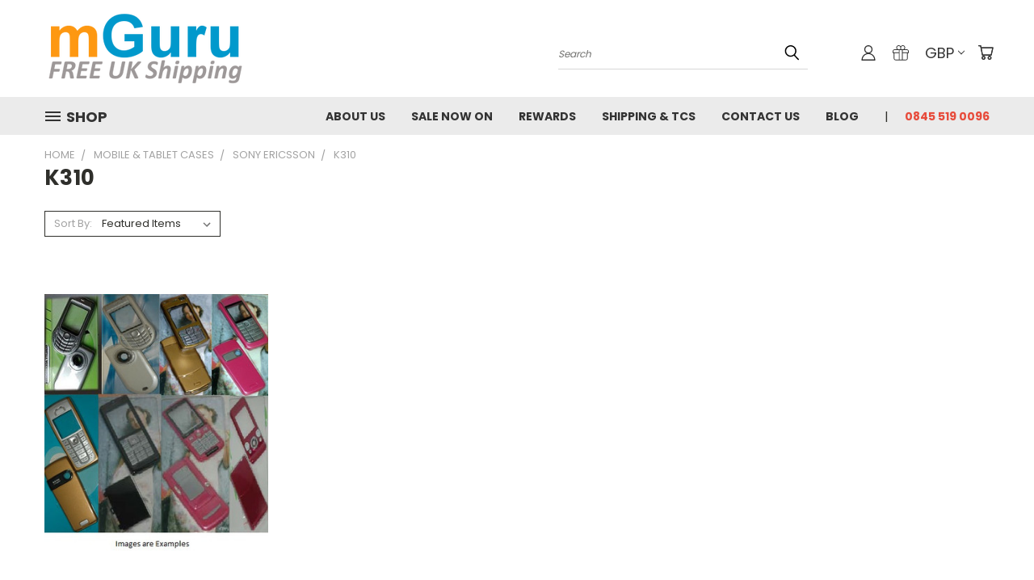

--- FILE ---
content_type: text/html; charset=UTF-8
request_url: https://mobileguru.co.uk/categories/mobile-cases/sony-ericsson/k310.html
body_size: 27551
content:


<!DOCTYPE html>
<html class="no-js" lang="en">
    <head>
        <title>Sony Ericsson K310 Mobile Cases</title>
        <link rel="dns-prefetch preconnect" href="https://cdn11.bigcommerce.com/s-8vsw2ja8kj" crossorigin><link rel="dns-prefetch preconnect" href="https://fonts.googleapis.com/" crossorigin><link rel="dns-prefetch preconnect" href="https://fonts.gstatic.com/" crossorigin>
        <meta name="keywords" content="k310 case,mobile case,mobile phone case"><meta name="description" content="Sony Ericsson K310 Mobile Case"><link rel='canonical' href='https://mobileguru.co.uk/categories/mobile-cases/sony-ericsson/k310.html' /><meta name='platform' content='bigcommerce.stencil' />
        
        

        <link href="https://cdn11.bigcommerce.com/s-8vsw2ja8kj/product_images/mguru-fav.jpg?t=1591462892" rel="shortcut icon">
        <meta name="viewport" content="width=device-width, initial-scale=1">

        <script nonce="">
            document.documentElement.className = document.documentElement.className.replace('no-js', 'js');
        </script>

        <script nonce="">
    function browserSupportsAllFeatures() {
        return window.Promise
            && window.fetch
            && window.URL
            && window.URLSearchParams
            && window.WeakMap
            // object-fit support
            && ('objectFit' in document.documentElement.style);
    }

    function loadScript(src) {
        var js = document.createElement('script');
        js.src = src;
        js.onerror = function () {
            console.error('Failed to load polyfill script ' + src);
        };
        document.head.appendChild(js);
    }

    if (!browserSupportsAllFeatures()) {
        loadScript('https://cdn11.bigcommerce.com/s-8vsw2ja8kj/stencil/1edfb7b0-ebc0-013d-2801-42f9a3d8067a/dist/theme-bundle.polyfills.js');
    }
</script>
        <script nonce="">window.consentManagerTranslations = `{"locale":"en","locales":{},"translations":{}}`;</script>

        <script nonce="">
            window.lazySizesConfig = window.lazySizesConfig || {};
            window.lazySizesConfig.loadMode = 1;
        </script>
        <script nonce="" async src="https://cdn11.bigcommerce.com/s-8vsw2ja8kj/stencil/1edfb7b0-ebc0-013d-2801-42f9a3d8067a/dist/theme-bundle.head_async.js"></script>

        <script src="https://ajax.googleapis.com/ajax/libs/webfont/1.6.26/webfont.js"></script>

        <script>
            WebFont.load({
                custom: {
                    families: ['Karla', 'Roboto', 'Source Sans Pro']
                },
                classes: false
            });
        </script>


        <link href="https://fonts.googleapis.com/css?family=Poppins:400,700&display=swap" rel="stylesheet">
        <link data-stencil-stylesheet href="https://cdn11.bigcommerce.com/s-8vsw2ja8kj/stencil/1edfb7b0-ebc0-013d-2801-42f9a3d8067a/css/theme-179ecb70-069a-013e-b113-1e7a3bfdb3f1.css" rel="stylesheet">
        <link data-stencil-stylesheet href="https://cdn11.bigcommerce.com/s-8vsw2ja8kj/stencil/1edfb7b0-ebc0-013d-2801-42f9a3d8067a/css/vault-179ecb70-069a-013e-b113-1e7a3bfdb3f1.css" rel="stylesheet">
        <link data-stencil-stylesheet href="https://cdn11.bigcommerce.com/s-8vsw2ja8kj/stencil/1edfb7b0-ebc0-013d-2801-42f9a3d8067a/css/custom-179ecb70-069a-013e-b113-1e7a3bfdb3f1.css" rel="stylesheet">

        <!-- Start Tracking Code for analytics_facebook -->

<script>
!function(f,b,e,v,n,t,s){if(f.fbq)return;n=f.fbq=function(){n.callMethod?n.callMethod.apply(n,arguments):n.queue.push(arguments)};if(!f._fbq)f._fbq=n;n.push=n;n.loaded=!0;n.version='2.0';n.queue=[];t=b.createElement(e);t.async=!0;t.src=v;s=b.getElementsByTagName(e)[0];s.parentNode.insertBefore(t,s)}(window,document,'script','https://connect.facebook.net/en_US/fbevents.js');

fbq('set', 'autoConfig', 'false', '1456393914752137');
fbq('dataProcessingOptions', ['LDU'], 0, 0);
fbq('init', '1456393914752137', {"external_id":"4ccdce82-a340-4cae-9b01-3219f68a941e"});
fbq('set', 'agent', 'bigcommerce', '1456393914752137');

function trackEvents() {
    var pathName = window.location.pathname;

    fbq('track', 'PageView', {}, "");

    // Search events start -- only fire if the shopper lands on the /search.php page
    if (pathName.indexOf('/search.php') === 0 && getUrlParameter('search_query')) {
        fbq('track', 'Search', {
            content_type: 'product_group',
            content_ids: [],
            search_string: getUrlParameter('search_query')
        });
    }
    // Search events end

    // Wishlist events start -- only fire if the shopper attempts to add an item to their wishlist
    if (pathName.indexOf('/wishlist.php') === 0 && getUrlParameter('added_product_id')) {
        fbq('track', 'AddToWishlist', {
            content_type: 'product_group',
            content_ids: []
        });
    }
    // Wishlist events end

    // Lead events start -- only fire if the shopper subscribes to newsletter
    if (pathName.indexOf('/subscribe.php') === 0 && getUrlParameter('result') === 'success') {
        fbq('track', 'Lead', {});
    }
    // Lead events end

    // Registration events start -- only fire if the shopper registers an account
    if (pathName.indexOf('/login.php') === 0 && getUrlParameter('action') === 'account_created') {
        fbq('track', 'CompleteRegistration', {}, "");
    }
    // Registration events end

    

    function getUrlParameter(name) {
        var cleanName = name.replace(/[\[]/, '\[').replace(/[\]]/, '\]');
        var regex = new RegExp('[\?&]' + cleanName + '=([^&#]*)');
        var results = regex.exec(window.location.search);
        return results === null ? '' : decodeURIComponent(results[1].replace(/\+/g, ' '));
    }
}

if (window.addEventListener) {
    window.addEventListener("load", trackEvents, false)
}
</script>
<noscript><img height="1" width="1" style="display:none" alt="null" src="https://www.facebook.com/tr?id=1456393914752137&ev=PageView&noscript=1&a=plbigcommerce1.2&eid="/></noscript>

<!-- End Tracking Code for analytics_facebook -->

<!-- Start Tracking Code for analytics_googleanalytics4 -->

<script data-cfasync="false" src="https://cdn11.bigcommerce.com/shared/js/google_analytics4_bodl_subscribers-358423becf5d870b8b603a81de597c10f6bc7699.js" integrity="sha256-gtOfJ3Avc1pEE/hx6SKj/96cca7JvfqllWA9FTQJyfI=" crossorigin="anonymous"></script>
<script data-cfasync="false">
  (function () {
    window.dataLayer = window.dataLayer || [];

    function gtag(){
        dataLayer.push(arguments);
    }

    function initGA4(event) {
         function setupGtag() {
            function configureGtag() {
                gtag('js', new Date());
                gtag('set', 'developer_id.dMjk3Nj', true);
                gtag('config', 'G-HE8XMQNXD1');
            }

            var script = document.createElement('script');

            script.src = 'https://www.googletagmanager.com/gtag/js?id=G-HE8XMQNXD1';
            script.async = true;
            script.onload = configureGtag;

            document.head.appendChild(script);
        }

        setupGtag();

        if (typeof subscribeOnBodlEvents === 'function') {
            subscribeOnBodlEvents('G-HE8XMQNXD1', false);
        }

        window.removeEventListener(event.type, initGA4);
    }

    

    var eventName = document.readyState === 'complete' ? 'consentScriptsLoaded' : 'DOMContentLoaded';
    window.addEventListener(eventName, initGA4, false);
  })()
</script>

<!-- End Tracking Code for analytics_googleanalytics4 -->

<!-- Start Tracking Code for analytics_siteverification -->

<!-- Global site tag (gtag.js) - Google Analytics -->
<script async src="https://www.googletagmanager.com/gtag/js?id=UA-532041-1"></script>
<script>
  window.dataLayer = window.dataLayer || [];
  function gtag(){dataLayer.push(arguments);}
  gtag('js', new Date());

  gtag('config', 'UA-532041-1');
</script>
<meta name="p:domain_verify" content="0a369b1a4b341e334c6aebe4704ae457"/>

<script>(function(w,d,t,r,u){var f,n,i;w[u]=w[u]||[],f=function(){var o={ti:"17503442"};o.q=w[u],w[u]=new UET(o),w[u].push("pageLoad")},n=d.createElement(t),n.src=r,n.async=1,n.onload=n.onreadystatechange=function(){var s=this.readyState;s&&s!=="loaded"&&s!=="complete"||(f(),n.onload=n.onreadystatechange=null)},i=d.getElementsByTagName(t)[0],i.parentNode.insertBefore(n,i)})(window,document,"script","//bat.bing.com/bat.js","uetq");</script>

<!-- Global site tag (gtag.js) - Google Ads: 1009748349 -->
<script async src="https://www.googletagmanager.com/gtag/js?id=AW-1009748349"></script>
<script>
  window.dataLayer = window.dataLayer || [];
  function gtag(){dataLayer.push(arguments);}
  gtag('js', new Date());

  gtag('config', 'AW-1009748349');
</script>

<script>
  gtag('event', 'page_view', {
    'send_to': 'AW-1009748349',
    'value': 'replace with value',
    'items': [{
      'id': 'replace with value',
      'google_business_vertical': 'retail'
    }]
  });
</script>

<!-- End Tracking Code for analytics_siteverification -->


<script type="text/javascript" src="https://checkout-sdk.bigcommerce.com/v1/loader.js" defer ></script>
<script type="text/javascript">
fbq('track', 'ViewCategory', {"content_ids":["2896"],"content_type":"product_group","content_category":"K310"});
</script>
<script type="text/javascript">
var BCData = {};
</script>
<script src='https://ecommplugins-trustboxsettings.trustpilot.com/stores/8vsw2ja8kj.js?settings=1628797071148' async></script><script src='https://widget.trustpilot.com/bootstrap/v5/tp.widget.bootstrap.min.js' async></script>
                <script type="text/javascript">
                    const trustpilot_settings = {
                        page: "category" === "default" ? "landing" : "category",
                        sku: "",
                        name: "",
                        key: "sSvvbgFO4qyAZzeE",
                        product_id: "", // Needed for TrustBoxPreview
                    };
                    const createTrustBoxScript = function() {
                        const trustBoxScript = document.createElement('script');
                        trustBoxScript.async = true;
                        trustBoxScript.src = "https://ecommplugins-scripts.trustpilot.com/v2.1/js/header_bigcommerce.min.js";
                        document.head.appendChild(trustBoxScript);
                    };
                    if (BCData.product_attributes && !BCData.product_attributes.base && "sku" !== 'id') {
                        addEventListener('DOMContentLoaded', () => {
                            const endpoint = "/remote/v1/product-attributes/";
                            try {
                                stencilUtils.api.productAttributes.makeRequest(endpoint, "GET", {}, {}, function(err, res) {
                                    trustpilot_settings.sku = res.data["sku"];
                                    createTrustBoxScript();
                                })
                            } catch {
                                fetch(endpoint).then(function(res) {
                                    res.json().then(function(jsonRes) {
                                        trustpilot_settings.sku = jsonRes.data["sku"];
                                        createTrustBoxScript();
                                    });
                                });
                            }
                        });
                    } else {
                        createTrustBoxScript();
                    }
                </script>
            <!-- Global site tag (gtag.js) - Google Ads: AW-1009748349 -->
<script async src="https://www.googletagmanager.com/gtag/js?id=AW-1009748349"></script>
<script>
  window.dataLayer = window.dataLayer || [];
  function gtag(){dataLayer.push(arguments);}
  gtag('js', new Date());

  gtag('config', 'AW-1009748349');
  gtag('set', 'developer_id.dMjk3Nj', true);
</script>
<!-- GA4 Code Start: View Product Content -->
<script>
</script>

 <script data-cfasync="false" src="https://microapps.bigcommerce.com/bodl-events/1.9.4/index.js" integrity="sha256-Y0tDj1qsyiKBRibKllwV0ZJ1aFlGYaHHGl/oUFoXJ7Y=" nonce="" crossorigin="anonymous"></script>
 <script data-cfasync="false" nonce="">

 (function() {
    function decodeBase64(base64) {
       const text = atob(base64);
       const length = text.length;
       const bytes = new Uint8Array(length);
       for (let i = 0; i < length; i++) {
          bytes[i] = text.charCodeAt(i);
       }
       const decoder = new TextDecoder();
       return decoder.decode(bytes);
    }
    window.bodl = JSON.parse(decodeBase64("[base64]"));
 })()

 </script>

<script nonce="">
(function () {
    var xmlHttp = new XMLHttpRequest();

    xmlHttp.open('POST', 'https://bes.gcp.data.bigcommerce.com/nobot');
    xmlHttp.setRequestHeader('Content-Type', 'application/json');
    xmlHttp.send('{"store_id":"1000718588","timezone_offset":"0.0","timestamp":"2026-01-18T13:29:17.73723300Z","visit_id":"79eca8f1-fa31-4f9d-8e59-006936714048","channel_id":1}');
})();
</script>

    </head>
    <body>
      <!-- ACTIVE SHOPNAV DIM PAGE -->
      <div id="shopnav-dim-page" style="display: none;">
        <div style="top: 50%; left: 50%; display: none;" id="dialog" class="window">
          <div id="san"></div>
        </div>
        <div style="width: 2478px; font-size: 32pt; color:white; height: 1202px; display: none; opacity: 0.4;" id="mask"></div>
      </div>
      <!-- END ACTIVE SHOPNAV DIM PAGE -->
      <svg data-src="https://cdn11.bigcommerce.com/s-8vsw2ja8kj/stencil/1edfb7b0-ebc0-013d-2801-42f9a3d8067a/img/icon-sprite.svg" class="icons-svg-sprite"></svg>

      <header class="header header-logo--left" role="banner">
    <a href="#" class="mobileMenu-toggle" data-mobile-menu-toggle="menu">
        <span class="mobileMenu-toggleIcon">Toggle menu</span>
    </a>

  <div class="logo-user-section container">
        <div class="header-logo header-logo--left">
            <a href="https://mobileguru.co.uk/">
            <div class="header-logo-image-container">
                <img class="header-logo-image" src="https://cdn11.bigcommerce.com/s-8vsw2ja8kj/images/stencil/250x100/mguru_logo_1577898707__12717.original.png" alt="mGuru" title="mGuru">
            </div>
</a>
        </div>
        <nav class="navUser">
    <ul class="navUser-section navUser-section--alt">

        <div class="dropdown dropdown--quickSearch desktop" id="quickSearch" aria-hidden="true" tabindex="-1" data-prevent-quick-search-close>
            <div class="container">
  <a href="#" class="quickSearch-mobileToggle" alt="Submit Search">
      <span class="mobileMenu-toggleIcon"></span>
  </a>
    <form class="form" action="/search.php">
        <fieldset class="form-fieldset">
            <div class="form-field">
                <label class="is-srOnly" for="search_query">Search</label>
                <input class="form-input" data-search-quick name="search_query" id="search_query" data-error-message="Search field cannot be empty." placeholder="Search" autocomplete="off">
                <!-- <input class="button button--primary form-prefixPostfix-button--postfix" type="submit" value=""><svg class="header-icon search-icon"><use xlink:href="#icon-search"></use></svg> -->
            </div>
        </fieldset>
        <div class="search-icon submit">
          <input alt="Submit Search" class="button button--primary form-prefixPostfix-button--postfix" type="submit" value="">
          <svg class="header-icon search-icon" title="submit" alt="submit"><use xlink:href="#icon-search"></use></svg>
        </div>
    </form>
    <section class="quickSearchResults" data-bind="html: results"></section>
</div>
        </div>

        <div class="user-icons">
          <!-- <li class="navUser-item navUser-item--cart user-icons">
              <a
                  class="navUser-action"
                  data-cart-preview
                  data-dropdown="cart-preview-dropdown"
                  data-options="align:right"
                  href="/cart.php"
                  aria-label="Cart with 0 items"
                  <span class="navUser-item-cartLabel"><svg class="header-icon cart-icon"><use xlink:href="#icon-cart"></use></svg></span> <span class="countPill cart-quantity"></span>
              </a>

              <div class="dropdown-menu" id="cart-preview-dropdown" data-dropdown-content aria-hidden="true"></div>
          </li> -->

          <li class="navUser-item navUser-item--cart user-icons">
            <a class="navUser-action"
               data-cart-preview
               data-dropdown="cart-preview-dropdown"
               data-options="align:right"
               href="/cart.php"
               aria-label="Cart with 0 items"
            >
                <!-- <span class="navUser-item-cartLabel">Cart</span>
                <span class="countPill cart-quantity"></span> -->
                <span class="navUser-item-cartLabel"><svg class="header-icon cart-icon"><use xlink:href="#icon-cart"></use></svg></span> <span class="countPill cart-quantity"></span>
            </a>

            <div class="dropdown-menu" id="cart-preview-dropdown" data-dropdown-content aria-hidden="true"></div>
        </li>

          <li class="navUser-item currency-menu">
    <a class="navUser-action has-dropdown" alt="Currency Selector" href="#" data-dropdown="currencySelection" aria-controls="currencySelection" aria-expanded="false">GBP <i class="icon currency" aria-hidden="true"><svg><use xlink:href="#icon-chevron-down" /></svg></i></a>
    <ul class="dropdown-menu" id="currencySelection" data-dropdown-content aria-hidden="true" tabindex="-1">
        <li class="dropdown-menu-item">
              <a class="currency-name-switcher" href="https://mobileguru.co.uk/categories/mobile-cases/sony-ericsson/k310.html?setCurrencyId=1"
                   data-currency-code="GBP"
                   data-cart-currency-switch-url="https://mobileguru.co.uk/cart/change-currency"
                   data-warning="Promotions and gift certificates that don&#x27;t apply to the new currency will be removed from your cart. Are you sure you want to continue?"
                >
                <strong><img src="https://cdn11.bigcommerce.com/s-8vsw2ja8kj/lib/flags/gb.gif" border="0" alt="" role="presentation" /> British Pounds</strong>
            </a>
        </li>
        <li class="dropdown-menu-item">
              <a class="currency-name-switcher" href="https://mobileguru.co.uk/categories/mobile-cases/sony-ericsson/k310.html?setCurrencyId=2"
                   data-currency-code="EUR"
                   data-cart-currency-switch-url="https://mobileguru.co.uk/cart/change-currency"
                   data-warning="Promotions and gift certificates that don&#x27;t apply to the new currency will be removed from your cart. Are you sure you want to continue?"
                >
                <img src="https://cdn11.bigcommerce.com/s-8vsw2ja8kj/lib/flags/regions/eu.gif" border="0" alt="" role="presentation" /> Euro
            </a>
        </li>
        <li class="dropdown-menu-item">
              <a class="currency-name-switcher" href="https://mobileguru.co.uk/categories/mobile-cases/sony-ericsson/k310.html?setCurrencyId=3"
                   data-currency-code="USD"
                   data-cart-currency-switch-url="https://mobileguru.co.uk/cart/change-currency"
                   data-warning="Promotions and gift certificates that don&#x27;t apply to the new currency will be removed from your cart. Are you sure you want to continue?"
                >
                <img src="https://cdn11.bigcommerce.com/s-8vsw2ja8kj/lib/flags/us.gif" border="0" alt="" role="presentation" /> US Dollar
            </a>
        </li>
    </ul>
</li>

            <li class="navUser-item user-icons gift-certificates">
                <a alt="Gift Certificates" class="navUser-action" href="/giftcertificates.php"><svg class="header-icon gift-icon"><use xlink:href="#icon-gift" /></svg></a>
            </li>

        <a class="navUser-action navUser-item--compare" href="/compare" data-compare-nav><svg class="header-icon compare-icon"><use xlink:href="#icon-compare"></use></svg><span class="countPill countPill--positive countPill--alt compare"></span></a>

        <!-- <li class="navUser-item navUser-item--account user-icons account"> -->
                    <!-- <a class="navUser-action" href="/login.php"><svg class="header-icon account-icon"><use xlink:href="#icon-account"></use></svg></a> -->
                    <!-- <ul class="account-link enabled"> -->
    <li class="navUser-item navUser-item--account user-icons account">
        <a class="navUser-action account signin-list" alt="User Toolbox" href="/login.php"><svg class="header-icon account-icon"><use xlink:href="#icon-account"></use></svg></a>
        <!-- <a class="navUser-action login" href="/login.php">Sign in</a> -->
        <div class="dropdown-menu signin-list" id="account-dropdown-signin-list">
          <!-- <h2 class="container-header">Account Info</h2> -->
            <nav class="navBar navBar--sub navBar--account signin-list">
    <ul class="navBar-section signout-list">
      <li>
        <a class="navBar-action signout-list" href="/login.php">Sign in  </a>
          <span class="navUser-or"> or </span>
          <a class="navBar-action signout-list" href="/login.php?action=create_account">  Register</a></li>
    </ul>
</nav>
            <!-- <hr class="left full-width" /> -->
            <!-- { {> components / common / currency-selector-dropdown } } -->
            <!-- <a class="button button--primary signin-register logout-button" href="/login.php">Sign in</a> -->
        </div>
     </li>
<!-- </ul> -->
        <!-- </li> -->

        <li class="navUser-item quicksearch mobile">
            <a class="navUser-action navUser-action--quickSearch desktop-toggle" href="#" data-search="quickSearch" aria-controls="quickSearch" aria-expanded="false"><svg class="header-icon search-icon"><use xlink:href="#icon-search"></use></svg></a>
        </li>

    </ul>
    </div>

</nav>
  </div>
    <div id="menu-wrapper">
        <div class="navPages-container" id="menu" data-menu>
          <div class="navPages-wider desktop">
  <div class="nav-minus-logo">
  <div class="mega-cat-nav ">
    <li class="navPages-item navPages-item-page container-header btn">
      <a class="navPages-action">
        <svg class="mega-menu-icon open"><use xlink:href="#icon-v-menu" /></svg><svg class="mega-menu-icon close"><use xlink:href="#icon-close" /><span class="burger-menu">Shop</span><span class="burger-menu fixed">Menu</span>
      </a>
      <div class="clear"></div>
    </li>
    <nav class="navPages">
      <div class="mega-cat-dropdown">
        <div class="inner">

        <div id="page-wrapper">
        <div class="category-list">
          <h2 class="container-header mobile">Categories</h2>
          <li class="navPages-item top-level categories">
              <div class="desktop">
    <a class="navPages-action single-level sideNavTopLevel needsclick" href="https://mobileguru.co.uk/categories/shop-all.html">Shop All</a>
</div>

<div class="mobile">
    <a class="navPages-action single-level sideNavTopLevel needsclick" href="https://mobileguru.co.uk/categories/shop-all.html">Shop All</a>
</div>
          </li>
          <li class="navPages-item top-level categories">
              <div class="desktop">
    <a class="navPages-action single-level sideNavTopLevel needsclick" href="https://mobileguru.co.uk/categories/sale.html">Sale Items</a>
</div>

<div class="mobile">
    <a class="navPages-action single-level sideNavTopLevel needsclick" href="https://mobileguru.co.uk/categories/sale.html">Sale Items</a>
</div>
          </li>
          <li class="navPages-item top-level categories">
              <div class="desktop">
    <a class="navPages-action navPages-action-depth-max has-subMenu is-root second-level-parent sideNavTopLevel needsclick" href="https://mobileguru.co.uk/categories/memory-cards-accessories.html">Memory Cards &amp; Accessories
    <i class="icon navPages-action-moreIcon closed topLevel" aria-hidden="true"><svg><use xlink:href="#icon-chevron-down" /></svg></i>
    </a>
    <div class="navPage-subMenu navPage-subMenu-horizontal second-level-flyout" id="navPages-88" aria-hidden="true" tabindex="-1">
  <div class="category-title">
    <h2><a class="category-title" href="https://mobileguru.co.uk/categories/memory-cards-accessories.html">Memory Cards &amp; Accessories</a></h2>
    <div class="flyout-pagination-container top">
      <a class="navPages-action previous">
        <i class="icon prev" aria-hidden="true">
          <svg><use xlink:href="#icon-circle-left" /></svg>
        </i>
      </a>
      <!-- <span class="dots"></span> -->
      <a class="navPages-action next">
        <i class="icon next" aria-hidden="true">
          <svg><use xlink:href="#icon-circle-right" /></svg>
        </i>
      </a>
    </div>
  </div>
  <div class="flyout-pagination-container bottom">
    <a class="navPages-action previous">
      <i class="icon prev" aria-hidden="true">
        <svg><use xlink:href="#icon-chevron-left" /></svg>
      </i>
    </a>
    <span class="dots"></span>
    <a class="navPages-action next">
      <i class="icon next" aria-hidden="true">
        <svg><use xlink:href="#icon-chevron-left" /></svg>
      </i>
    </a>
  </div>

  <div class="desktop">
    <ul class="navPage-subMenu-list all-second-level-plus-container flyout-page-wrapper">
            <li class="navPage-subMenu-item-child second-level">
                    <a class="navPage-subMenu-action navPages-action second-level" href="https://mobileguru.co.uk/categories/memory-cards-accessories/goodram.html">Goodram</a>
                    <!-- <a class="navPage-subMenu-action navPages-action navPages-action-depth-max view-all" href="https://mobileguru.co.uk/categories/memory-cards-accessories/goodram.html">View All</a> -->
            </li>
            <li class="navPage-subMenu-item-child second-level">
                    <a class="navPage-subMenu-action navPages-action second-level" href="https://mobileguru.co.uk/categories/memory-cards-accessories/integral.html">Integral</a>
                    <!-- <a class="navPage-subMenu-action navPages-action navPages-action-depth-max view-all" href="https://mobileguru.co.uk/categories/memory-cards-accessories/integral.html">View All</a> -->
            </li>
            <li class="navPage-subMenu-item-child second-level">
                    <a class="navPage-subMenu-action navPages-action second-level" href="https://mobileguru.co.uk/categories/memory-cards-accessories/kingston.html">Kingston</a>
                    <!-- <a class="navPage-subMenu-action navPages-action navPages-action-depth-max view-all" href="https://mobileguru.co.uk/categories/memory-cards-accessories/kingston.html">View All</a> -->
            </li>
            <li class="navPage-subMenu-item-child second-level">
                    <a class="navPage-subMenu-action navPages-action second-level" href="https://mobileguru.co.uk/categories/memory-cards-accessories/samsung.html">Samsung</a>
                    <!-- <a class="navPage-subMenu-action navPages-action navPages-action-depth-max view-all" href="https://mobileguru.co.uk/categories/memory-cards-accessories/samsung.html">View All</a> -->
            </li>
            <li class="navPage-subMenu-item-child second-level">
                    <a class="navPage-subMenu-action navPages-action second-level" href="https://mobileguru.co.uk/categories/memory-cards-accessories/sandisk.html">Sandisk</a>
                    <!-- <a class="navPage-subMenu-action navPages-action navPages-action-depth-max view-all" href="https://mobileguru.co.uk/categories/memory-cards-accessories/sandisk.html">View All</a> -->
            </li>
        <!-- <div class="flyout-pagination-container bottom">
          <a class="navPages-action previous">
            <i class="icon prev" aria-hidden="true">
              <svg><use xlink:href="#icon-chevron-left" /></svg>
            </i>
          </a>
          <span class="dots"></span>
          <a class="navPages-action next">
            <i class="icon next" aria-hidden="true">
              <svg><use xlink:href="#icon-chevron-left" /></svg>
            </i>
          </a>
        </div> -->

    </ul>
    </div>

<div class="mobile">
    <ul class="navPage-subMenu-list all-second-level-plus-container flyout-page-wrapper">
            <li class="navPage-subMenu-item-child second-level">
                    <a class="navPage-subMenu-action navPages-action second-level" href="https://mobileguru.co.uk/categories/memory-cards-accessories/goodram.html">Goodram</a>
                    <!-- <a class="navPage-subMenu-action navPages-action navPages-action-depth-max view-all" href="https://mobileguru.co.uk/categories/memory-cards-accessories/goodram.html">View All</a> -->
            </li>
            <li class="navPage-subMenu-item-child second-level">
                    <a class="navPage-subMenu-action navPages-action second-level" href="https://mobileguru.co.uk/categories/memory-cards-accessories/integral.html">Integral</a>
                    <!-- <a class="navPage-subMenu-action navPages-action navPages-action-depth-max view-all" href="https://mobileguru.co.uk/categories/memory-cards-accessories/integral.html">View All</a> -->
            </li>
            <li class="navPage-subMenu-item-child second-level">
                    <a class="navPage-subMenu-action navPages-action second-level" href="https://mobileguru.co.uk/categories/memory-cards-accessories/kingston.html">Kingston</a>
                    <!-- <a class="navPage-subMenu-action navPages-action navPages-action-depth-max view-all" href="https://mobileguru.co.uk/categories/memory-cards-accessories/kingston.html">View All</a> -->
            </li>
            <li class="navPage-subMenu-item-child second-level">
                    <a class="navPage-subMenu-action navPages-action second-level" href="https://mobileguru.co.uk/categories/memory-cards-accessories/samsung.html">Samsung</a>
                    <!-- <a class="navPage-subMenu-action navPages-action navPages-action-depth-max view-all" href="https://mobileguru.co.uk/categories/memory-cards-accessories/samsung.html">View All</a> -->
            </li>
            <li class="navPage-subMenu-item-child second-level">
                    <a class="navPage-subMenu-action navPages-action second-level" href="https://mobileguru.co.uk/categories/memory-cards-accessories/sandisk.html">Sandisk</a>
                    <!-- <a class="navPage-subMenu-action navPages-action navPages-action-depth-max view-all" href="https://mobileguru.co.uk/categories/memory-cards-accessories/sandisk.html">View All</a> -->
            </li>
        <!-- <div class="flyout-pagination-container bottom">
          <a class="navPages-action previous">
            <i class="icon prev" aria-hidden="true">
              <svg><use xlink:href="#icon-chevron-left" /></svg>
            </i>
          </a>
          <span class="dots"></span>
          <a class="navPages-action next">
            <i class="icon next" aria-hidden="true">
              <svg><use xlink:href="#icon-chevron-left" /></svg>
            </i>
          </a>
        </div> -->

    </ul>
    </div>
</div>
</div>

<div class="mobile">
    <a class="navPages-action navPages-action-depth-max has-subMenu is-root second-level-parent sideNavTopLevel needsclick" href="https://mobileguru.co.uk/categories/memory-cards-accessories.html">Memory Cards &amp; Accessories
    </a>
     <i class="icon navPages-action-moreIcon closed topLevel" aria-hidden="true"><svg><use xlink:href="#icon-chevron-down" /></svg></i>
    <div class="navPage-subMenu navPage-subMenu-horizontal second-level-flyout" id="navPages-88" aria-hidden="true" tabindex="-1">
  <div class="category-title">
    <h2><a class="category-title" href="https://mobileguru.co.uk/categories/memory-cards-accessories.html">Memory Cards &amp; Accessories</a></h2>
    <div class="flyout-pagination-container top">
      <a class="navPages-action previous">
        <i class="icon prev" aria-hidden="true">
          <svg><use xlink:href="#icon-circle-left" /></svg>
        </i>
      </a>
      <!-- <span class="dots"></span> -->
      <a class="navPages-action next">
        <i class="icon next" aria-hidden="true">
          <svg><use xlink:href="#icon-circle-right" /></svg>
        </i>
      </a>
    </div>
  </div>
  <div class="flyout-pagination-container bottom">
    <a class="navPages-action previous">
      <i class="icon prev" aria-hidden="true">
        <svg><use xlink:href="#icon-chevron-left" /></svg>
      </i>
    </a>
    <span class="dots"></span>
    <a class="navPages-action next">
      <i class="icon next" aria-hidden="true">
        <svg><use xlink:href="#icon-chevron-left" /></svg>
      </i>
    </a>
  </div>

  <div class="desktop">
    <ul class="navPage-subMenu-list all-second-level-plus-container flyout-page-wrapper">
            <li class="navPage-subMenu-item-child second-level">
                    <a class="navPage-subMenu-action navPages-action second-level" href="https://mobileguru.co.uk/categories/memory-cards-accessories/goodram.html">Goodram</a>
                    <!-- <a class="navPage-subMenu-action navPages-action navPages-action-depth-max view-all" href="https://mobileguru.co.uk/categories/memory-cards-accessories/goodram.html">View All</a> -->
            </li>
            <li class="navPage-subMenu-item-child second-level">
                    <a class="navPage-subMenu-action navPages-action second-level" href="https://mobileguru.co.uk/categories/memory-cards-accessories/integral.html">Integral</a>
                    <!-- <a class="navPage-subMenu-action navPages-action navPages-action-depth-max view-all" href="https://mobileguru.co.uk/categories/memory-cards-accessories/integral.html">View All</a> -->
            </li>
            <li class="navPage-subMenu-item-child second-level">
                    <a class="navPage-subMenu-action navPages-action second-level" href="https://mobileguru.co.uk/categories/memory-cards-accessories/kingston.html">Kingston</a>
                    <!-- <a class="navPage-subMenu-action navPages-action navPages-action-depth-max view-all" href="https://mobileguru.co.uk/categories/memory-cards-accessories/kingston.html">View All</a> -->
            </li>
            <li class="navPage-subMenu-item-child second-level">
                    <a class="navPage-subMenu-action navPages-action second-level" href="https://mobileguru.co.uk/categories/memory-cards-accessories/samsung.html">Samsung</a>
                    <!-- <a class="navPage-subMenu-action navPages-action navPages-action-depth-max view-all" href="https://mobileguru.co.uk/categories/memory-cards-accessories/samsung.html">View All</a> -->
            </li>
            <li class="navPage-subMenu-item-child second-level">
                    <a class="navPage-subMenu-action navPages-action second-level" href="https://mobileguru.co.uk/categories/memory-cards-accessories/sandisk.html">Sandisk</a>
                    <!-- <a class="navPage-subMenu-action navPages-action navPages-action-depth-max view-all" href="https://mobileguru.co.uk/categories/memory-cards-accessories/sandisk.html">View All</a> -->
            </li>
        <!-- <div class="flyout-pagination-container bottom">
          <a class="navPages-action previous">
            <i class="icon prev" aria-hidden="true">
              <svg><use xlink:href="#icon-chevron-left" /></svg>
            </i>
          </a>
          <span class="dots"></span>
          <a class="navPages-action next">
            <i class="icon next" aria-hidden="true">
              <svg><use xlink:href="#icon-chevron-left" /></svg>
            </i>
          </a>
        </div> -->

    </ul>
    </div>

<div class="mobile">
    <ul class="navPage-subMenu-list all-second-level-plus-container flyout-page-wrapper">
            <li class="navPage-subMenu-item-child second-level">
                    <a class="navPage-subMenu-action navPages-action second-level" href="https://mobileguru.co.uk/categories/memory-cards-accessories/goodram.html">Goodram</a>
                    <!-- <a class="navPage-subMenu-action navPages-action navPages-action-depth-max view-all" href="https://mobileguru.co.uk/categories/memory-cards-accessories/goodram.html">View All</a> -->
            </li>
            <li class="navPage-subMenu-item-child second-level">
                    <a class="navPage-subMenu-action navPages-action second-level" href="https://mobileguru.co.uk/categories/memory-cards-accessories/integral.html">Integral</a>
                    <!-- <a class="navPage-subMenu-action navPages-action navPages-action-depth-max view-all" href="https://mobileguru.co.uk/categories/memory-cards-accessories/integral.html">View All</a> -->
            </li>
            <li class="navPage-subMenu-item-child second-level">
                    <a class="navPage-subMenu-action navPages-action second-level" href="https://mobileguru.co.uk/categories/memory-cards-accessories/kingston.html">Kingston</a>
                    <!-- <a class="navPage-subMenu-action navPages-action navPages-action-depth-max view-all" href="https://mobileguru.co.uk/categories/memory-cards-accessories/kingston.html">View All</a> -->
            </li>
            <li class="navPage-subMenu-item-child second-level">
                    <a class="navPage-subMenu-action navPages-action second-level" href="https://mobileguru.co.uk/categories/memory-cards-accessories/samsung.html">Samsung</a>
                    <!-- <a class="navPage-subMenu-action navPages-action navPages-action-depth-max view-all" href="https://mobileguru.co.uk/categories/memory-cards-accessories/samsung.html">View All</a> -->
            </li>
            <li class="navPage-subMenu-item-child second-level">
                    <a class="navPage-subMenu-action navPages-action second-level" href="https://mobileguru.co.uk/categories/memory-cards-accessories/sandisk.html">Sandisk</a>
                    <!-- <a class="navPage-subMenu-action navPages-action navPages-action-depth-max view-all" href="https://mobileguru.co.uk/categories/memory-cards-accessories/sandisk.html">View All</a> -->
            </li>
        <!-- <div class="flyout-pagination-container bottom">
          <a class="navPages-action previous">
            <i class="icon prev" aria-hidden="true">
              <svg><use xlink:href="#icon-chevron-left" /></svg>
            </i>
          </a>
          <span class="dots"></span>
          <a class="navPages-action next">
            <i class="icon next" aria-hidden="true">
              <svg><use xlink:href="#icon-chevron-left" /></svg>
            </i>
          </a>
        </div> -->

    </ul>
    </div>
</div>
</div>
          </li>
          <li class="navPages-item top-level categories">
              <div class="desktop">
    <a class="navPages-action navPages-action-depth-max has-subMenu is-root second-level-parent sideNavTopLevel needsclick" href="https://mobileguru.co.uk/categories/mobile-batteries.html">Mobile Batteries
    <i class="icon navPages-action-moreIcon closed topLevel" aria-hidden="true"><svg><use xlink:href="#icon-chevron-down" /></svg></i>
    </a>
    <div class="navPage-subMenu navPage-subMenu-horizontal second-level-flyout" id="navPages-80" aria-hidden="true" tabindex="-1">
  <div class="category-title">
    <h2><a class="category-title" href="https://mobileguru.co.uk/categories/mobile-batteries.html">Mobile Batteries</a></h2>
    <div class="flyout-pagination-container top">
      <a class="navPages-action previous">
        <i class="icon prev" aria-hidden="true">
          <svg><use xlink:href="#icon-circle-left" /></svg>
        </i>
      </a>
      <!-- <span class="dots"></span> -->
      <a class="navPages-action next">
        <i class="icon next" aria-hidden="true">
          <svg><use xlink:href="#icon-circle-right" /></svg>
        </i>
      </a>
    </div>
  </div>
  <div class="flyout-pagination-container bottom">
    <a class="navPages-action previous">
      <i class="icon prev" aria-hidden="true">
        <svg><use xlink:href="#icon-chevron-left" /></svg>
      </i>
    </a>
    <span class="dots"></span>
    <a class="navPages-action next">
      <i class="icon next" aria-hidden="true">
        <svg><use xlink:href="#icon-chevron-left" /></svg>
      </i>
    </a>
  </div>

  <div class="desktop">
    <ul class="navPage-subMenu-list all-second-level-plus-container flyout-page-wrapper">
            <li class="navPage-subMenu-item-child second-level">
                    <a class="navPage-subMenu-action navPages-action second-level" href="https://mobileguru.co.uk/categories/mobile-batteries/apple.html">Apple</a>
                    <!-- <a class="navPage-subMenu-action navPages-action navPages-action-depth-max view-all" href="https://mobileguru.co.uk/categories/mobile-batteries/apple.html">View All</a> -->
            </li>
            <li class="navPage-subMenu-item-child second-level">
                    <a class="navPage-subMenu-action navPages-action second-level" href="https://mobileguru.co.uk/categories/mobile-batteries/lg.html">LG</a>
                    <!-- <a class="navPage-subMenu-action navPages-action navPages-action-depth-max view-all" href="https://mobileguru.co.uk/categories/mobile-batteries/lg.html">View All</a> -->
            </li>
            <li class="navPage-subMenu-item-child second-level">
                    <a class="navPage-subMenu-action navPages-action second-level" href="https://mobileguru.co.uk/categories/mobile-batteries/motorola.html">Motorola</a>
                    <!-- <a class="navPage-subMenu-action navPages-action navPages-action-depth-max view-all" href="https://mobileguru.co.uk/categories/mobile-batteries/motorola.html">View All</a> -->
            </li>
            <li class="navPage-subMenu-item-child second-level">
                    <a class="navPage-subMenu-action navPages-action second-level" href="https://mobileguru.co.uk/categories/mobile-batteries/nokia.html">Nokia</a>
                    <!-- <a class="navPage-subMenu-action navPages-action navPages-action-depth-max view-all" href="https://mobileguru.co.uk/categories/mobile-batteries/nokia.html">View All</a> -->
            </li>
            <li class="navPage-subMenu-item-child second-level">
                    <a class="navPage-subMenu-action navPages-action second-level" href="https://mobileguru.co.uk/categories/mobile-batteries/samsung.html">Samsung</a>
                    <!-- <a class="navPage-subMenu-action navPages-action navPages-action-depth-max view-all" href="https://mobileguru.co.uk/categories/mobile-batteries/samsung.html">View All</a> -->
            </li>
            <li class="navPage-subMenu-item-child second-level">
                    <a class="navPage-subMenu-action navPages-action second-level" href="https://mobileguru.co.uk/categories/mobile-batteries/sony-ericsson.html">Sony Ericsson</a>
                    <!-- <a class="navPage-subMenu-action navPages-action navPages-action-depth-max view-all" href="https://mobileguru.co.uk/categories/mobile-batteries/sony-ericsson.html">View All</a> -->
            </li>
        <!-- <div class="flyout-pagination-container bottom">
          <a class="navPages-action previous">
            <i class="icon prev" aria-hidden="true">
              <svg><use xlink:href="#icon-chevron-left" /></svg>
            </i>
          </a>
          <span class="dots"></span>
          <a class="navPages-action next">
            <i class="icon next" aria-hidden="true">
              <svg><use xlink:href="#icon-chevron-left" /></svg>
            </i>
          </a>
        </div> -->

    </ul>
    </div>

<div class="mobile">
    <ul class="navPage-subMenu-list all-second-level-plus-container flyout-page-wrapper">
            <li class="navPage-subMenu-item-child second-level">
                    <a class="navPage-subMenu-action navPages-action second-level" href="https://mobileguru.co.uk/categories/mobile-batteries/apple.html">Apple</a>
                    <!-- <a class="navPage-subMenu-action navPages-action navPages-action-depth-max view-all" href="https://mobileguru.co.uk/categories/mobile-batteries/apple.html">View All</a> -->
            </li>
            <li class="navPage-subMenu-item-child second-level">
                    <a class="navPage-subMenu-action navPages-action second-level" href="https://mobileguru.co.uk/categories/mobile-batteries/lg.html">LG</a>
                    <!-- <a class="navPage-subMenu-action navPages-action navPages-action-depth-max view-all" href="https://mobileguru.co.uk/categories/mobile-batteries/lg.html">View All</a> -->
            </li>
            <li class="navPage-subMenu-item-child second-level">
                    <a class="navPage-subMenu-action navPages-action second-level" href="https://mobileguru.co.uk/categories/mobile-batteries/motorola.html">Motorola</a>
                    <!-- <a class="navPage-subMenu-action navPages-action navPages-action-depth-max view-all" href="https://mobileguru.co.uk/categories/mobile-batteries/motorola.html">View All</a> -->
            </li>
            <li class="navPage-subMenu-item-child second-level">
                    <a class="navPage-subMenu-action navPages-action second-level" href="https://mobileguru.co.uk/categories/mobile-batteries/nokia.html">Nokia</a>
                    <!-- <a class="navPage-subMenu-action navPages-action navPages-action-depth-max view-all" href="https://mobileguru.co.uk/categories/mobile-batteries/nokia.html">View All</a> -->
            </li>
            <li class="navPage-subMenu-item-child second-level">
                    <a class="navPage-subMenu-action navPages-action second-level" href="https://mobileguru.co.uk/categories/mobile-batteries/samsung.html">Samsung</a>
                    <!-- <a class="navPage-subMenu-action navPages-action navPages-action-depth-max view-all" href="https://mobileguru.co.uk/categories/mobile-batteries/samsung.html">View All</a> -->
            </li>
            <li class="navPage-subMenu-item-child second-level">
                    <a class="navPage-subMenu-action navPages-action second-level" href="https://mobileguru.co.uk/categories/mobile-batteries/sony-ericsson.html">Sony Ericsson</a>
                    <!-- <a class="navPage-subMenu-action navPages-action navPages-action-depth-max view-all" href="https://mobileguru.co.uk/categories/mobile-batteries/sony-ericsson.html">View All</a> -->
            </li>
        <!-- <div class="flyout-pagination-container bottom">
          <a class="navPages-action previous">
            <i class="icon prev" aria-hidden="true">
              <svg><use xlink:href="#icon-chevron-left" /></svg>
            </i>
          </a>
          <span class="dots"></span>
          <a class="navPages-action next">
            <i class="icon next" aria-hidden="true">
              <svg><use xlink:href="#icon-chevron-left" /></svg>
            </i>
          </a>
        </div> -->

    </ul>
    </div>
</div>
</div>

<div class="mobile">
    <a class="navPages-action navPages-action-depth-max has-subMenu is-root second-level-parent sideNavTopLevel needsclick" href="https://mobileguru.co.uk/categories/mobile-batteries.html">Mobile Batteries
    </a>
     <i class="icon navPages-action-moreIcon closed topLevel" aria-hidden="true"><svg><use xlink:href="#icon-chevron-down" /></svg></i>
    <div class="navPage-subMenu navPage-subMenu-horizontal second-level-flyout" id="navPages-80" aria-hidden="true" tabindex="-1">
  <div class="category-title">
    <h2><a class="category-title" href="https://mobileguru.co.uk/categories/mobile-batteries.html">Mobile Batteries</a></h2>
    <div class="flyout-pagination-container top">
      <a class="navPages-action previous">
        <i class="icon prev" aria-hidden="true">
          <svg><use xlink:href="#icon-circle-left" /></svg>
        </i>
      </a>
      <!-- <span class="dots"></span> -->
      <a class="navPages-action next">
        <i class="icon next" aria-hidden="true">
          <svg><use xlink:href="#icon-circle-right" /></svg>
        </i>
      </a>
    </div>
  </div>
  <div class="flyout-pagination-container bottom">
    <a class="navPages-action previous">
      <i class="icon prev" aria-hidden="true">
        <svg><use xlink:href="#icon-chevron-left" /></svg>
      </i>
    </a>
    <span class="dots"></span>
    <a class="navPages-action next">
      <i class="icon next" aria-hidden="true">
        <svg><use xlink:href="#icon-chevron-left" /></svg>
      </i>
    </a>
  </div>

  <div class="desktop">
    <ul class="navPage-subMenu-list all-second-level-plus-container flyout-page-wrapper">
            <li class="navPage-subMenu-item-child second-level">
                    <a class="navPage-subMenu-action navPages-action second-level" href="https://mobileguru.co.uk/categories/mobile-batteries/apple.html">Apple</a>
                    <!-- <a class="navPage-subMenu-action navPages-action navPages-action-depth-max view-all" href="https://mobileguru.co.uk/categories/mobile-batteries/apple.html">View All</a> -->
            </li>
            <li class="navPage-subMenu-item-child second-level">
                    <a class="navPage-subMenu-action navPages-action second-level" href="https://mobileguru.co.uk/categories/mobile-batteries/lg.html">LG</a>
                    <!-- <a class="navPage-subMenu-action navPages-action navPages-action-depth-max view-all" href="https://mobileguru.co.uk/categories/mobile-batteries/lg.html">View All</a> -->
            </li>
            <li class="navPage-subMenu-item-child second-level">
                    <a class="navPage-subMenu-action navPages-action second-level" href="https://mobileguru.co.uk/categories/mobile-batteries/motorola.html">Motorola</a>
                    <!-- <a class="navPage-subMenu-action navPages-action navPages-action-depth-max view-all" href="https://mobileguru.co.uk/categories/mobile-batteries/motorola.html">View All</a> -->
            </li>
            <li class="navPage-subMenu-item-child second-level">
                    <a class="navPage-subMenu-action navPages-action second-level" href="https://mobileguru.co.uk/categories/mobile-batteries/nokia.html">Nokia</a>
                    <!-- <a class="navPage-subMenu-action navPages-action navPages-action-depth-max view-all" href="https://mobileguru.co.uk/categories/mobile-batteries/nokia.html">View All</a> -->
            </li>
            <li class="navPage-subMenu-item-child second-level">
                    <a class="navPage-subMenu-action navPages-action second-level" href="https://mobileguru.co.uk/categories/mobile-batteries/samsung.html">Samsung</a>
                    <!-- <a class="navPage-subMenu-action navPages-action navPages-action-depth-max view-all" href="https://mobileguru.co.uk/categories/mobile-batteries/samsung.html">View All</a> -->
            </li>
            <li class="navPage-subMenu-item-child second-level">
                    <a class="navPage-subMenu-action navPages-action second-level" href="https://mobileguru.co.uk/categories/mobile-batteries/sony-ericsson.html">Sony Ericsson</a>
                    <!-- <a class="navPage-subMenu-action navPages-action navPages-action-depth-max view-all" href="https://mobileguru.co.uk/categories/mobile-batteries/sony-ericsson.html">View All</a> -->
            </li>
        <!-- <div class="flyout-pagination-container bottom">
          <a class="navPages-action previous">
            <i class="icon prev" aria-hidden="true">
              <svg><use xlink:href="#icon-chevron-left" /></svg>
            </i>
          </a>
          <span class="dots"></span>
          <a class="navPages-action next">
            <i class="icon next" aria-hidden="true">
              <svg><use xlink:href="#icon-chevron-left" /></svg>
            </i>
          </a>
        </div> -->

    </ul>
    </div>

<div class="mobile">
    <ul class="navPage-subMenu-list all-second-level-plus-container flyout-page-wrapper">
            <li class="navPage-subMenu-item-child second-level">
                    <a class="navPage-subMenu-action navPages-action second-level" href="https://mobileguru.co.uk/categories/mobile-batteries/apple.html">Apple</a>
                    <!-- <a class="navPage-subMenu-action navPages-action navPages-action-depth-max view-all" href="https://mobileguru.co.uk/categories/mobile-batteries/apple.html">View All</a> -->
            </li>
            <li class="navPage-subMenu-item-child second-level">
                    <a class="navPage-subMenu-action navPages-action second-level" href="https://mobileguru.co.uk/categories/mobile-batteries/lg.html">LG</a>
                    <!-- <a class="navPage-subMenu-action navPages-action navPages-action-depth-max view-all" href="https://mobileguru.co.uk/categories/mobile-batteries/lg.html">View All</a> -->
            </li>
            <li class="navPage-subMenu-item-child second-level">
                    <a class="navPage-subMenu-action navPages-action second-level" href="https://mobileguru.co.uk/categories/mobile-batteries/motorola.html">Motorola</a>
                    <!-- <a class="navPage-subMenu-action navPages-action navPages-action-depth-max view-all" href="https://mobileguru.co.uk/categories/mobile-batteries/motorola.html">View All</a> -->
            </li>
            <li class="navPage-subMenu-item-child second-level">
                    <a class="navPage-subMenu-action navPages-action second-level" href="https://mobileguru.co.uk/categories/mobile-batteries/nokia.html">Nokia</a>
                    <!-- <a class="navPage-subMenu-action navPages-action navPages-action-depth-max view-all" href="https://mobileguru.co.uk/categories/mobile-batteries/nokia.html">View All</a> -->
            </li>
            <li class="navPage-subMenu-item-child second-level">
                    <a class="navPage-subMenu-action navPages-action second-level" href="https://mobileguru.co.uk/categories/mobile-batteries/samsung.html">Samsung</a>
                    <!-- <a class="navPage-subMenu-action navPages-action navPages-action-depth-max view-all" href="https://mobileguru.co.uk/categories/mobile-batteries/samsung.html">View All</a> -->
            </li>
            <li class="navPage-subMenu-item-child second-level">
                    <a class="navPage-subMenu-action navPages-action second-level" href="https://mobileguru.co.uk/categories/mobile-batteries/sony-ericsson.html">Sony Ericsson</a>
                    <!-- <a class="navPage-subMenu-action navPages-action navPages-action-depth-max view-all" href="https://mobileguru.co.uk/categories/mobile-batteries/sony-ericsson.html">View All</a> -->
            </li>
        <!-- <div class="flyout-pagination-container bottom">
          <a class="navPages-action previous">
            <i class="icon prev" aria-hidden="true">
              <svg><use xlink:href="#icon-chevron-left" /></svg>
            </i>
          </a>
          <span class="dots"></span>
          <a class="navPages-action next">
            <i class="icon next" aria-hidden="true">
              <svg><use xlink:href="#icon-chevron-left" /></svg>
            </i>
          </a>
        </div> -->

    </ul>
    </div>
</div>
</div>
          </li>
          <li class="navPages-item top-level categories">
              <div class="desktop">
    <a class="navPages-action navPages-action-depth-max has-subMenu is-root second-level-parent sideNavTopLevel needsclick" href="https://mobileguru.co.uk/categories/mobile-chargers.html">Mobile Chargers
    <i class="icon navPages-action-moreIcon closed topLevel" aria-hidden="true"><svg><use xlink:href="#icon-chevron-down" /></svg></i>
    </a>
    <div class="navPage-subMenu navPage-subMenu-horizontal second-level-flyout" id="navPages-64" aria-hidden="true" tabindex="-1">
  <div class="category-title">
    <h2><a class="category-title" href="https://mobileguru.co.uk/categories/mobile-chargers.html">Mobile Chargers</a></h2>
    <div class="flyout-pagination-container top">
      <a class="navPages-action previous">
        <i class="icon prev" aria-hidden="true">
          <svg><use xlink:href="#icon-circle-left" /></svg>
        </i>
      </a>
      <!-- <span class="dots"></span> -->
      <a class="navPages-action next">
        <i class="icon next" aria-hidden="true">
          <svg><use xlink:href="#icon-circle-right" /></svg>
        </i>
      </a>
    </div>
  </div>
  <div class="flyout-pagination-container bottom">
    <a class="navPages-action previous">
      <i class="icon prev" aria-hidden="true">
        <svg><use xlink:href="#icon-chevron-left" /></svg>
      </i>
    </a>
    <span class="dots"></span>
    <a class="navPages-action next">
      <i class="icon next" aria-hidden="true">
        <svg><use xlink:href="#icon-chevron-left" /></svg>
      </i>
    </a>
  </div>

  <div class="desktop">
    <ul class="navPage-subMenu-list all-second-level-plus-container flyout-page-wrapper">
            <li class="navPage-subMenu-item-child second-level">
                    <a class="navPage-subMenu-action navPages-action second-level" href="https://mobileguru.co.uk/categories/mobile-chargers/car-chargers.html">Car Chargers</a>
                    <!-- <a class="navPage-subMenu-action navPages-action navPages-action-depth-max view-all" href="https://mobileguru.co.uk/categories/mobile-chargers/car-chargers.html">View All</a> -->
            </li>
            <li class="navPage-subMenu-item-child second-level">
                    <a class="navPage-subMenu-action navPages-action second-level" href="https://mobileguru.co.uk/categories/mobile-chargers/mains-chargers.html">Mains Chargers</a>
                    <!-- <a class="navPage-subMenu-action navPages-action navPages-action-depth-max view-all" href="https://mobileguru.co.uk/categories/mobile-chargers/mains-chargers.html">View All</a> -->
            </li>
            <li class="navPage-subMenu-item-child second-level">
                    <a class="navPage-subMenu-action navPages-action second-level" href="https://mobileguru.co.uk/categories/mobile-chargers/usb-chargers.html">USB Chargers</a>
                    <!-- <a class="navPage-subMenu-action navPages-action navPages-action-depth-max view-all" href="https://mobileguru.co.uk/categories/mobile-chargers/usb-chargers.html">View All</a> -->
            </li>
        <!-- <div class="flyout-pagination-container bottom">
          <a class="navPages-action previous">
            <i class="icon prev" aria-hidden="true">
              <svg><use xlink:href="#icon-chevron-left" /></svg>
            </i>
          </a>
          <span class="dots"></span>
          <a class="navPages-action next">
            <i class="icon next" aria-hidden="true">
              <svg><use xlink:href="#icon-chevron-left" /></svg>
            </i>
          </a>
        </div> -->

    </ul>
    </div>

<div class="mobile">
    <ul class="navPage-subMenu-list all-second-level-plus-container flyout-page-wrapper">
            <li class="navPage-subMenu-item-child second-level">
                    <a class="navPage-subMenu-action navPages-action second-level" href="https://mobileguru.co.uk/categories/mobile-chargers/car-chargers.html">Car Chargers</a>
                    <!-- <a class="navPage-subMenu-action navPages-action navPages-action-depth-max view-all" href="https://mobileguru.co.uk/categories/mobile-chargers/car-chargers.html">View All</a> -->
            </li>
            <li class="navPage-subMenu-item-child second-level">
                    <a class="navPage-subMenu-action navPages-action second-level" href="https://mobileguru.co.uk/categories/mobile-chargers/mains-chargers.html">Mains Chargers</a>
                    <!-- <a class="navPage-subMenu-action navPages-action navPages-action-depth-max view-all" href="https://mobileguru.co.uk/categories/mobile-chargers/mains-chargers.html">View All</a> -->
            </li>
            <li class="navPage-subMenu-item-child second-level">
                    <a class="navPage-subMenu-action navPages-action second-level" href="https://mobileguru.co.uk/categories/mobile-chargers/usb-chargers.html">USB Chargers</a>
                    <!-- <a class="navPage-subMenu-action navPages-action navPages-action-depth-max view-all" href="https://mobileguru.co.uk/categories/mobile-chargers/usb-chargers.html">View All</a> -->
            </li>
        <!-- <div class="flyout-pagination-container bottom">
          <a class="navPages-action previous">
            <i class="icon prev" aria-hidden="true">
              <svg><use xlink:href="#icon-chevron-left" /></svg>
            </i>
          </a>
          <span class="dots"></span>
          <a class="navPages-action next">
            <i class="icon next" aria-hidden="true">
              <svg><use xlink:href="#icon-chevron-left" /></svg>
            </i>
          </a>
        </div> -->

    </ul>
    </div>
</div>
</div>

<div class="mobile">
    <a class="navPages-action navPages-action-depth-max has-subMenu is-root second-level-parent sideNavTopLevel needsclick" href="https://mobileguru.co.uk/categories/mobile-chargers.html">Mobile Chargers
    </a>
     <i class="icon navPages-action-moreIcon closed topLevel" aria-hidden="true"><svg><use xlink:href="#icon-chevron-down" /></svg></i>
    <div class="navPage-subMenu navPage-subMenu-horizontal second-level-flyout" id="navPages-64" aria-hidden="true" tabindex="-1">
  <div class="category-title">
    <h2><a class="category-title" href="https://mobileguru.co.uk/categories/mobile-chargers.html">Mobile Chargers</a></h2>
    <div class="flyout-pagination-container top">
      <a class="navPages-action previous">
        <i class="icon prev" aria-hidden="true">
          <svg><use xlink:href="#icon-circle-left" /></svg>
        </i>
      </a>
      <!-- <span class="dots"></span> -->
      <a class="navPages-action next">
        <i class="icon next" aria-hidden="true">
          <svg><use xlink:href="#icon-circle-right" /></svg>
        </i>
      </a>
    </div>
  </div>
  <div class="flyout-pagination-container bottom">
    <a class="navPages-action previous">
      <i class="icon prev" aria-hidden="true">
        <svg><use xlink:href="#icon-chevron-left" /></svg>
      </i>
    </a>
    <span class="dots"></span>
    <a class="navPages-action next">
      <i class="icon next" aria-hidden="true">
        <svg><use xlink:href="#icon-chevron-left" /></svg>
      </i>
    </a>
  </div>

  <div class="desktop">
    <ul class="navPage-subMenu-list all-second-level-plus-container flyout-page-wrapper">
            <li class="navPage-subMenu-item-child second-level">
                    <a class="navPage-subMenu-action navPages-action second-level" href="https://mobileguru.co.uk/categories/mobile-chargers/car-chargers.html">Car Chargers</a>
                    <!-- <a class="navPage-subMenu-action navPages-action navPages-action-depth-max view-all" href="https://mobileguru.co.uk/categories/mobile-chargers/car-chargers.html">View All</a> -->
            </li>
            <li class="navPage-subMenu-item-child second-level">
                    <a class="navPage-subMenu-action navPages-action second-level" href="https://mobileguru.co.uk/categories/mobile-chargers/mains-chargers.html">Mains Chargers</a>
                    <!-- <a class="navPage-subMenu-action navPages-action navPages-action-depth-max view-all" href="https://mobileguru.co.uk/categories/mobile-chargers/mains-chargers.html">View All</a> -->
            </li>
            <li class="navPage-subMenu-item-child second-level">
                    <a class="navPage-subMenu-action navPages-action second-level" href="https://mobileguru.co.uk/categories/mobile-chargers/usb-chargers.html">USB Chargers</a>
                    <!-- <a class="navPage-subMenu-action navPages-action navPages-action-depth-max view-all" href="https://mobileguru.co.uk/categories/mobile-chargers/usb-chargers.html">View All</a> -->
            </li>
        <!-- <div class="flyout-pagination-container bottom">
          <a class="navPages-action previous">
            <i class="icon prev" aria-hidden="true">
              <svg><use xlink:href="#icon-chevron-left" /></svg>
            </i>
          </a>
          <span class="dots"></span>
          <a class="navPages-action next">
            <i class="icon next" aria-hidden="true">
              <svg><use xlink:href="#icon-chevron-left" /></svg>
            </i>
          </a>
        </div> -->

    </ul>
    </div>

<div class="mobile">
    <ul class="navPage-subMenu-list all-second-level-plus-container flyout-page-wrapper">
            <li class="navPage-subMenu-item-child second-level">
                    <a class="navPage-subMenu-action navPages-action second-level" href="https://mobileguru.co.uk/categories/mobile-chargers/car-chargers.html">Car Chargers</a>
                    <!-- <a class="navPage-subMenu-action navPages-action navPages-action-depth-max view-all" href="https://mobileguru.co.uk/categories/mobile-chargers/car-chargers.html">View All</a> -->
            </li>
            <li class="navPage-subMenu-item-child second-level">
                    <a class="navPage-subMenu-action navPages-action second-level" href="https://mobileguru.co.uk/categories/mobile-chargers/mains-chargers.html">Mains Chargers</a>
                    <!-- <a class="navPage-subMenu-action navPages-action navPages-action-depth-max view-all" href="https://mobileguru.co.uk/categories/mobile-chargers/mains-chargers.html">View All</a> -->
            </li>
            <li class="navPage-subMenu-item-child second-level">
                    <a class="navPage-subMenu-action navPages-action second-level" href="https://mobileguru.co.uk/categories/mobile-chargers/usb-chargers.html">USB Chargers</a>
                    <!-- <a class="navPage-subMenu-action navPages-action navPages-action-depth-max view-all" href="https://mobileguru.co.uk/categories/mobile-chargers/usb-chargers.html">View All</a> -->
            </li>
        <!-- <div class="flyout-pagination-container bottom">
          <a class="navPages-action previous">
            <i class="icon prev" aria-hidden="true">
              <svg><use xlink:href="#icon-chevron-left" /></svg>
            </i>
          </a>
          <span class="dots"></span>
          <a class="navPages-action next">
            <i class="icon next" aria-hidden="true">
              <svg><use xlink:href="#icon-chevron-left" /></svg>
            </i>
          </a>
        </div> -->

    </ul>
    </div>
</div>
</div>
          </li>
          <li class="navPages-item top-level categories">
              <div class="desktop">
    <a class="navPages-action navPages-action-depth-max has-subMenu is-root second-level-parent sideNavTopLevel needsclick" href="https://mobileguru.co.uk/categories/smart-accessories.html">Smart Accessories
    <i class="icon navPages-action-moreIcon closed topLevel" aria-hidden="true"><svg><use xlink:href="#icon-chevron-down" /></svg></i>
    </a>
    <div class="navPage-subMenu navPage-subMenu-horizontal second-level-flyout" id="navPages-72" aria-hidden="true" tabindex="-1">
  <div class="category-title">
    <h2><a class="category-title" href="https://mobileguru.co.uk/categories/smart-accessories.html">Smart Accessories</a></h2>
    <div class="flyout-pagination-container top">
      <a class="navPages-action previous">
        <i class="icon prev" aria-hidden="true">
          <svg><use xlink:href="#icon-circle-left" /></svg>
        </i>
      </a>
      <!-- <span class="dots"></span> -->
      <a class="navPages-action next">
        <i class="icon next" aria-hidden="true">
          <svg><use xlink:href="#icon-circle-right" /></svg>
        </i>
      </a>
    </div>
  </div>
  <div class="flyout-pagination-container bottom">
    <a class="navPages-action previous">
      <i class="icon prev" aria-hidden="true">
        <svg><use xlink:href="#icon-chevron-left" /></svg>
      </i>
    </a>
    <span class="dots"></span>
    <a class="navPages-action next">
      <i class="icon next" aria-hidden="true">
        <svg><use xlink:href="#icon-chevron-left" /></svg>
      </i>
    </a>
  </div>

  <div class="desktop">
    <ul class="navPage-subMenu-list all-second-level-plus-container flyout-page-wrapper">
            <li class="navPage-subMenu-item-child second-level">
                    <a class="navPage-subMenu-action navPages-action second-level" href="https://mobileguru.co.uk/categories/smart-accessories/audio-accessories.html">Audio Accessories</a>
                    <!-- <a class="navPage-subMenu-action navPages-action navPages-action-depth-max view-all" href="https://mobileguru.co.uk/categories/smart-accessories/audio-accessories.html">View All</a> -->
            </li>
            <li class="navPage-subMenu-item-child second-level">
                    <a class="navPage-subMenu-action navPages-action second-level" href="https://mobileguru.co.uk/categories/smart-accessories/car-accessories.html">Car Accessories</a>
                    <!-- <a class="navPage-subMenu-action navPages-action navPages-action-depth-max view-all" href="https://mobileguru.co.uk/categories/smart-accessories/car-accessories.html">View All</a> -->
            </li>
        <!-- <div class="flyout-pagination-container bottom">
          <a class="navPages-action previous">
            <i class="icon prev" aria-hidden="true">
              <svg><use xlink:href="#icon-chevron-left" /></svg>
            </i>
          </a>
          <span class="dots"></span>
          <a class="navPages-action next">
            <i class="icon next" aria-hidden="true">
              <svg><use xlink:href="#icon-chevron-left" /></svg>
            </i>
          </a>
        </div> -->

    </ul>
    </div>

<div class="mobile">
    <ul class="navPage-subMenu-list all-second-level-plus-container flyout-page-wrapper">
            <li class="navPage-subMenu-item-child second-level">
                    <a class="navPage-subMenu-action navPages-action second-level" href="https://mobileguru.co.uk/categories/smart-accessories/audio-accessories.html">Audio Accessories</a>
                    <!-- <a class="navPage-subMenu-action navPages-action navPages-action-depth-max view-all" href="https://mobileguru.co.uk/categories/smart-accessories/audio-accessories.html">View All</a> -->
            </li>
            <li class="navPage-subMenu-item-child second-level">
                    <a class="navPage-subMenu-action navPages-action second-level" href="https://mobileguru.co.uk/categories/smart-accessories/car-accessories.html">Car Accessories</a>
                    <!-- <a class="navPage-subMenu-action navPages-action navPages-action-depth-max view-all" href="https://mobileguru.co.uk/categories/smart-accessories/car-accessories.html">View All</a> -->
            </li>
        <!-- <div class="flyout-pagination-container bottom">
          <a class="navPages-action previous">
            <i class="icon prev" aria-hidden="true">
              <svg><use xlink:href="#icon-chevron-left" /></svg>
            </i>
          </a>
          <span class="dots"></span>
          <a class="navPages-action next">
            <i class="icon next" aria-hidden="true">
              <svg><use xlink:href="#icon-chevron-left" /></svg>
            </i>
          </a>
        </div> -->

    </ul>
    </div>
</div>
</div>

<div class="mobile">
    <a class="navPages-action navPages-action-depth-max has-subMenu is-root second-level-parent sideNavTopLevel needsclick" href="https://mobileguru.co.uk/categories/smart-accessories.html">Smart Accessories
    </a>
     <i class="icon navPages-action-moreIcon closed topLevel" aria-hidden="true"><svg><use xlink:href="#icon-chevron-down" /></svg></i>
    <div class="navPage-subMenu navPage-subMenu-horizontal second-level-flyout" id="navPages-72" aria-hidden="true" tabindex="-1">
  <div class="category-title">
    <h2><a class="category-title" href="https://mobileguru.co.uk/categories/smart-accessories.html">Smart Accessories</a></h2>
    <div class="flyout-pagination-container top">
      <a class="navPages-action previous">
        <i class="icon prev" aria-hidden="true">
          <svg><use xlink:href="#icon-circle-left" /></svg>
        </i>
      </a>
      <!-- <span class="dots"></span> -->
      <a class="navPages-action next">
        <i class="icon next" aria-hidden="true">
          <svg><use xlink:href="#icon-circle-right" /></svg>
        </i>
      </a>
    </div>
  </div>
  <div class="flyout-pagination-container bottom">
    <a class="navPages-action previous">
      <i class="icon prev" aria-hidden="true">
        <svg><use xlink:href="#icon-chevron-left" /></svg>
      </i>
    </a>
    <span class="dots"></span>
    <a class="navPages-action next">
      <i class="icon next" aria-hidden="true">
        <svg><use xlink:href="#icon-chevron-left" /></svg>
      </i>
    </a>
  </div>

  <div class="desktop">
    <ul class="navPage-subMenu-list all-second-level-plus-container flyout-page-wrapper">
            <li class="navPage-subMenu-item-child second-level">
                    <a class="navPage-subMenu-action navPages-action second-level" href="https://mobileguru.co.uk/categories/smart-accessories/audio-accessories.html">Audio Accessories</a>
                    <!-- <a class="navPage-subMenu-action navPages-action navPages-action-depth-max view-all" href="https://mobileguru.co.uk/categories/smart-accessories/audio-accessories.html">View All</a> -->
            </li>
            <li class="navPage-subMenu-item-child second-level">
                    <a class="navPage-subMenu-action navPages-action second-level" href="https://mobileguru.co.uk/categories/smart-accessories/car-accessories.html">Car Accessories</a>
                    <!-- <a class="navPage-subMenu-action navPages-action navPages-action-depth-max view-all" href="https://mobileguru.co.uk/categories/smart-accessories/car-accessories.html">View All</a> -->
            </li>
        <!-- <div class="flyout-pagination-container bottom">
          <a class="navPages-action previous">
            <i class="icon prev" aria-hidden="true">
              <svg><use xlink:href="#icon-chevron-left" /></svg>
            </i>
          </a>
          <span class="dots"></span>
          <a class="navPages-action next">
            <i class="icon next" aria-hidden="true">
              <svg><use xlink:href="#icon-chevron-left" /></svg>
            </i>
          </a>
        </div> -->

    </ul>
    </div>

<div class="mobile">
    <ul class="navPage-subMenu-list all-second-level-plus-container flyout-page-wrapper">
            <li class="navPage-subMenu-item-child second-level">
                    <a class="navPage-subMenu-action navPages-action second-level" href="https://mobileguru.co.uk/categories/smart-accessories/audio-accessories.html">Audio Accessories</a>
                    <!-- <a class="navPage-subMenu-action navPages-action navPages-action-depth-max view-all" href="https://mobileguru.co.uk/categories/smart-accessories/audio-accessories.html">View All</a> -->
            </li>
            <li class="navPage-subMenu-item-child second-level">
                    <a class="navPage-subMenu-action navPages-action second-level" href="https://mobileguru.co.uk/categories/smart-accessories/car-accessories.html">Car Accessories</a>
                    <!-- <a class="navPage-subMenu-action navPages-action navPages-action-depth-max view-all" href="https://mobileguru.co.uk/categories/smart-accessories/car-accessories.html">View All</a> -->
            </li>
        <!-- <div class="flyout-pagination-container bottom">
          <a class="navPages-action previous">
            <i class="icon prev" aria-hidden="true">
              <svg><use xlink:href="#icon-chevron-left" /></svg>
            </i>
          </a>
          <span class="dots"></span>
          <a class="navPages-action next">
            <i class="icon next" aria-hidden="true">
              <svg><use xlink:href="#icon-chevron-left" /></svg>
            </i>
          </a>
        </div> -->

    </ul>
    </div>
</div>
</div>
          </li>
          <li class="navPages-item top-level categories">
              <div class="desktop">
    <a class="navPages-action single-level sideNavTopLevel needsclick" href="https://mobileguru.co.uk/categories/smart-homes.html">Smart Homes</a>
</div>

<div class="mobile">
    <a class="navPages-action single-level sideNavTopLevel needsclick" href="https://mobileguru.co.uk/categories/smart-homes.html">Smart Homes</a>
</div>
          </li>
          <li class="navPages-item top-level categories">
              <div class="desktop">
    <a class="navPages-action navPages-action-depth-max has-subMenu is-root second-level-parent sideNavTopLevel needsclick" href="https://mobileguru.co.uk/categories/cables-connectors.html">Cables &amp; Connectors
    <i class="icon navPages-action-moreIcon closed topLevel" aria-hidden="true"><svg><use xlink:href="#icon-chevron-down" /></svg></i>
    </a>
    <div class="navPage-subMenu navPage-subMenu-horizontal second-level-flyout" id="navPages-19" aria-hidden="true" tabindex="-1">
  <div class="category-title">
    <h2><a class="category-title" href="https://mobileguru.co.uk/categories/cables-connectors.html">Cables &amp; Connectors</a></h2>
    <div class="flyout-pagination-container top">
      <a class="navPages-action previous">
        <i class="icon prev" aria-hidden="true">
          <svg><use xlink:href="#icon-circle-left" /></svg>
        </i>
      </a>
      <!-- <span class="dots"></span> -->
      <a class="navPages-action next">
        <i class="icon next" aria-hidden="true">
          <svg><use xlink:href="#icon-circle-right" /></svg>
        </i>
      </a>
    </div>
  </div>
  <div class="flyout-pagination-container bottom">
    <a class="navPages-action previous">
      <i class="icon prev" aria-hidden="true">
        <svg><use xlink:href="#icon-chevron-left" /></svg>
      </i>
    </a>
    <span class="dots"></span>
    <a class="navPages-action next">
      <i class="icon next" aria-hidden="true">
        <svg><use xlink:href="#icon-chevron-left" /></svg>
      </i>
    </a>
  </div>

  <div class="desktop">
    <ul class="navPage-subMenu-list all-second-level-plus-container flyout-page-wrapper">
            <li class="navPage-subMenu-item-child second-level">
                    <a class="navPage-subMenu-action navPages-action second-level" href="https://mobileguru.co.uk/categories/cables-connectors/adapters.html">Adapters</a>
                    <!-- <a class="navPage-subMenu-action navPages-action navPages-action-depth-max view-all" href="https://mobileguru.co.uk/categories/cables-connectors/adapters.html">View All</a> -->
            </li>
            <li class="navPage-subMenu-item-child second-level">
                    <a class="navPage-subMenu-action navPages-action second-level" href="https://mobileguru.co.uk/categories/cables-connectors/hdmi-cables.html">HDMI Cables</a>
                    <!-- <a class="navPage-subMenu-action navPages-action navPages-action-depth-max view-all" href="https://mobileguru.co.uk/categories/cables-connectors/hdmi-cables.html">View All</a> -->
            </li>
            <li class="navPage-subMenu-item-child second-level">
                    <a class="navPage-subMenu-action navPages-action second-level" href="https://mobileguru.co.uk/categories/cables-connectors/sync-cables.html">Sync Cables</a>
                    <!-- <a class="navPage-subMenu-action navPages-action navPages-action-depth-max view-all" href="https://mobileguru.co.uk/categories/cables-connectors/sync-cables.html">View All</a> -->
            </li>
            <li class="navPage-subMenu-item-child second-level">
                    <a class="navPage-subMenu-action navPages-action second-level" href="https://mobileguru.co.uk/categories/cables-connectors/usb-cables.html">USB Cables</a>
                    <!-- <a class="navPage-subMenu-action navPages-action navPages-action-depth-max view-all" href="https://mobileguru.co.uk/categories/cables-connectors/usb-cables.html">View All</a> -->
            </li>
        <!-- <div class="flyout-pagination-container bottom">
          <a class="navPages-action previous">
            <i class="icon prev" aria-hidden="true">
              <svg><use xlink:href="#icon-chevron-left" /></svg>
            </i>
          </a>
          <span class="dots"></span>
          <a class="navPages-action next">
            <i class="icon next" aria-hidden="true">
              <svg><use xlink:href="#icon-chevron-left" /></svg>
            </i>
          </a>
        </div> -->

    </ul>
    </div>

<div class="mobile">
    <ul class="navPage-subMenu-list all-second-level-plus-container flyout-page-wrapper">
            <li class="navPage-subMenu-item-child second-level">
                    <a class="navPage-subMenu-action navPages-action second-level" href="https://mobileguru.co.uk/categories/cables-connectors/adapters.html">Adapters</a>
                    <!-- <a class="navPage-subMenu-action navPages-action navPages-action-depth-max view-all" href="https://mobileguru.co.uk/categories/cables-connectors/adapters.html">View All</a> -->
            </li>
            <li class="navPage-subMenu-item-child second-level">
                    <a class="navPage-subMenu-action navPages-action second-level" href="https://mobileguru.co.uk/categories/cables-connectors/hdmi-cables.html">HDMI Cables</a>
                    <!-- <a class="navPage-subMenu-action navPages-action navPages-action-depth-max view-all" href="https://mobileguru.co.uk/categories/cables-connectors/hdmi-cables.html">View All</a> -->
            </li>
            <li class="navPage-subMenu-item-child second-level">
                    <a class="navPage-subMenu-action navPages-action second-level" href="https://mobileguru.co.uk/categories/cables-connectors/sync-cables.html">Sync Cables</a>
                    <!-- <a class="navPage-subMenu-action navPages-action navPages-action-depth-max view-all" href="https://mobileguru.co.uk/categories/cables-connectors/sync-cables.html">View All</a> -->
            </li>
            <li class="navPage-subMenu-item-child second-level">
                    <a class="navPage-subMenu-action navPages-action second-level" href="https://mobileguru.co.uk/categories/cables-connectors/usb-cables.html">USB Cables</a>
                    <!-- <a class="navPage-subMenu-action navPages-action navPages-action-depth-max view-all" href="https://mobileguru.co.uk/categories/cables-connectors/usb-cables.html">View All</a> -->
            </li>
        <!-- <div class="flyout-pagination-container bottom">
          <a class="navPages-action previous">
            <i class="icon prev" aria-hidden="true">
              <svg><use xlink:href="#icon-chevron-left" /></svg>
            </i>
          </a>
          <span class="dots"></span>
          <a class="navPages-action next">
            <i class="icon next" aria-hidden="true">
              <svg><use xlink:href="#icon-chevron-left" /></svg>
            </i>
          </a>
        </div> -->

    </ul>
    </div>
</div>
</div>

<div class="mobile">
    <a class="navPages-action navPages-action-depth-max has-subMenu is-root second-level-parent sideNavTopLevel needsclick" href="https://mobileguru.co.uk/categories/cables-connectors.html">Cables &amp; Connectors
    </a>
     <i class="icon navPages-action-moreIcon closed topLevel" aria-hidden="true"><svg><use xlink:href="#icon-chevron-down" /></svg></i>
    <div class="navPage-subMenu navPage-subMenu-horizontal second-level-flyout" id="navPages-19" aria-hidden="true" tabindex="-1">
  <div class="category-title">
    <h2><a class="category-title" href="https://mobileguru.co.uk/categories/cables-connectors.html">Cables &amp; Connectors</a></h2>
    <div class="flyout-pagination-container top">
      <a class="navPages-action previous">
        <i class="icon prev" aria-hidden="true">
          <svg><use xlink:href="#icon-circle-left" /></svg>
        </i>
      </a>
      <!-- <span class="dots"></span> -->
      <a class="navPages-action next">
        <i class="icon next" aria-hidden="true">
          <svg><use xlink:href="#icon-circle-right" /></svg>
        </i>
      </a>
    </div>
  </div>
  <div class="flyout-pagination-container bottom">
    <a class="navPages-action previous">
      <i class="icon prev" aria-hidden="true">
        <svg><use xlink:href="#icon-chevron-left" /></svg>
      </i>
    </a>
    <span class="dots"></span>
    <a class="navPages-action next">
      <i class="icon next" aria-hidden="true">
        <svg><use xlink:href="#icon-chevron-left" /></svg>
      </i>
    </a>
  </div>

  <div class="desktop">
    <ul class="navPage-subMenu-list all-second-level-plus-container flyout-page-wrapper">
            <li class="navPage-subMenu-item-child second-level">
                    <a class="navPage-subMenu-action navPages-action second-level" href="https://mobileguru.co.uk/categories/cables-connectors/adapters.html">Adapters</a>
                    <!-- <a class="navPage-subMenu-action navPages-action navPages-action-depth-max view-all" href="https://mobileguru.co.uk/categories/cables-connectors/adapters.html">View All</a> -->
            </li>
            <li class="navPage-subMenu-item-child second-level">
                    <a class="navPage-subMenu-action navPages-action second-level" href="https://mobileguru.co.uk/categories/cables-connectors/hdmi-cables.html">HDMI Cables</a>
                    <!-- <a class="navPage-subMenu-action navPages-action navPages-action-depth-max view-all" href="https://mobileguru.co.uk/categories/cables-connectors/hdmi-cables.html">View All</a> -->
            </li>
            <li class="navPage-subMenu-item-child second-level">
                    <a class="navPage-subMenu-action navPages-action second-level" href="https://mobileguru.co.uk/categories/cables-connectors/sync-cables.html">Sync Cables</a>
                    <!-- <a class="navPage-subMenu-action navPages-action navPages-action-depth-max view-all" href="https://mobileguru.co.uk/categories/cables-connectors/sync-cables.html">View All</a> -->
            </li>
            <li class="navPage-subMenu-item-child second-level">
                    <a class="navPage-subMenu-action navPages-action second-level" href="https://mobileguru.co.uk/categories/cables-connectors/usb-cables.html">USB Cables</a>
                    <!-- <a class="navPage-subMenu-action navPages-action navPages-action-depth-max view-all" href="https://mobileguru.co.uk/categories/cables-connectors/usb-cables.html">View All</a> -->
            </li>
        <!-- <div class="flyout-pagination-container bottom">
          <a class="navPages-action previous">
            <i class="icon prev" aria-hidden="true">
              <svg><use xlink:href="#icon-chevron-left" /></svg>
            </i>
          </a>
          <span class="dots"></span>
          <a class="navPages-action next">
            <i class="icon next" aria-hidden="true">
              <svg><use xlink:href="#icon-chevron-left" /></svg>
            </i>
          </a>
        </div> -->

    </ul>
    </div>

<div class="mobile">
    <ul class="navPage-subMenu-list all-second-level-plus-container flyout-page-wrapper">
            <li class="navPage-subMenu-item-child second-level">
                    <a class="navPage-subMenu-action navPages-action second-level" href="https://mobileguru.co.uk/categories/cables-connectors/adapters.html">Adapters</a>
                    <!-- <a class="navPage-subMenu-action navPages-action navPages-action-depth-max view-all" href="https://mobileguru.co.uk/categories/cables-connectors/adapters.html">View All</a> -->
            </li>
            <li class="navPage-subMenu-item-child second-level">
                    <a class="navPage-subMenu-action navPages-action second-level" href="https://mobileguru.co.uk/categories/cables-connectors/hdmi-cables.html">HDMI Cables</a>
                    <!-- <a class="navPage-subMenu-action navPages-action navPages-action-depth-max view-all" href="https://mobileguru.co.uk/categories/cables-connectors/hdmi-cables.html">View All</a> -->
            </li>
            <li class="navPage-subMenu-item-child second-level">
                    <a class="navPage-subMenu-action navPages-action second-level" href="https://mobileguru.co.uk/categories/cables-connectors/sync-cables.html">Sync Cables</a>
                    <!-- <a class="navPage-subMenu-action navPages-action navPages-action-depth-max view-all" href="https://mobileguru.co.uk/categories/cables-connectors/sync-cables.html">View All</a> -->
            </li>
            <li class="navPage-subMenu-item-child second-level">
                    <a class="navPage-subMenu-action navPages-action second-level" href="https://mobileguru.co.uk/categories/cables-connectors/usb-cables.html">USB Cables</a>
                    <!-- <a class="navPage-subMenu-action navPages-action navPages-action-depth-max view-all" href="https://mobileguru.co.uk/categories/cables-connectors/usb-cables.html">View All</a> -->
            </li>
        <!-- <div class="flyout-pagination-container bottom">
          <a class="navPages-action previous">
            <i class="icon prev" aria-hidden="true">
              <svg><use xlink:href="#icon-chevron-left" /></svg>
            </i>
          </a>
          <span class="dots"></span>
          <a class="navPages-action next">
            <i class="icon next" aria-hidden="true">
              <svg><use xlink:href="#icon-chevron-left" /></svg>
            </i>
          </a>
        </div> -->

    </ul>
    </div>
</div>
</div>
          </li>
          <li class="navPages-item top-level categories">
              <div class="desktop">
    <a class="navPages-action navPages-action-depth-max has-subMenu is-root second-level-parent sideNavTopLevel needsclick" href="https://mobileguru.co.uk/categories/earphones.html">Earphones
    <i class="icon navPages-action-moreIcon closed topLevel" aria-hidden="true"><svg><use xlink:href="#icon-chevron-down" /></svg></i>
    </a>
    <div class="navPage-subMenu navPage-subMenu-horizontal second-level-flyout" id="navPages-21" aria-hidden="true" tabindex="-1">
  <div class="category-title">
    <h2><a class="category-title" href="https://mobileguru.co.uk/categories/earphones.html">Earphones</a></h2>
    <div class="flyout-pagination-container top">
      <a class="navPages-action previous">
        <i class="icon prev" aria-hidden="true">
          <svg><use xlink:href="#icon-circle-left" /></svg>
        </i>
      </a>
      <!-- <span class="dots"></span> -->
      <a class="navPages-action next">
        <i class="icon next" aria-hidden="true">
          <svg><use xlink:href="#icon-circle-right" /></svg>
        </i>
      </a>
    </div>
  </div>
  <div class="flyout-pagination-container bottom">
    <a class="navPages-action previous">
      <i class="icon prev" aria-hidden="true">
        <svg><use xlink:href="#icon-chevron-left" /></svg>
      </i>
    </a>
    <span class="dots"></span>
    <a class="navPages-action next">
      <i class="icon next" aria-hidden="true">
        <svg><use xlink:href="#icon-chevron-left" /></svg>
      </i>
    </a>
  </div>

  <div class="desktop">
    <ul class="navPage-subMenu-list all-second-level-plus-container flyout-page-wrapper">
            <li class="navPage-subMenu-item-child second-level">
                    <a class="navPage-subMenu-action navPages-action second-level" href="https://mobileguru.co.uk/categories/earphones/apple.html">Apple</a>
                    <!-- <a class="navPage-subMenu-action navPages-action navPages-action-depth-max view-all" href="https://mobileguru.co.uk/categories/earphones/apple.html">View All</a> -->
            </li>
            <li class="navPage-subMenu-item-child second-level">
                    <a class="navPage-subMenu-action navPages-action second-level" href="https://mobileguru.co.uk/categories/earphones/marvo.html">Marvo</a>
                    <!-- <a class="navPage-subMenu-action navPages-action navPages-action-depth-max view-all" href="https://mobileguru.co.uk/categories/earphones/marvo.html">View All</a> -->
            </li>
            <li class="navPage-subMenu-item-child second-level">
                    <a class="navPage-subMenu-action navPages-action second-level" href="https://mobileguru.co.uk/categories/earphones/nedis.html">Nedis</a>
                    <!-- <a class="navPage-subMenu-action navPages-action navPages-action-depth-max view-all" href="https://mobileguru.co.uk/categories/earphones/nedis.html">View All</a> -->
            </li>
            <li class="navPage-subMenu-item-child second-level">
                    <a class="navPage-subMenu-action navPages-action second-level" href="https://mobileguru.co.uk/categories/earphones/samsung.html">Samsung</a>
                    <!-- <a class="navPage-subMenu-action navPages-action navPages-action-depth-max view-all" href="https://mobileguru.co.uk/categories/earphones/samsung.html">View All</a> -->
            </li>
            <li class="navPage-subMenu-item-child second-level">
                    <a class="navPage-subMenu-action navPages-action second-level" href="https://mobileguru.co.uk/categories/earphones/sony-ericsson.html">Sony Ericsson</a>
                    <!-- <a class="navPage-subMenu-action navPages-action navPages-action-depth-max view-all" href="https://mobileguru.co.uk/categories/earphones/sony-ericsson.html">View All</a> -->
            </li>
            <li class="navPage-subMenu-item-child second-level">
                    <a class="navPage-subMenu-action navPages-action second-level" href="https://mobileguru.co.uk/categories/earphones/nokia.html">Nokia</a>
                    <!-- <a class="navPage-subMenu-action navPages-action navPages-action-depth-max view-all" href="https://mobileguru.co.uk/categories/earphones/nokia.html">View All</a> -->
            </li>
            <li class="navPage-subMenu-item-child second-level">
                    <a class="navPage-subMenu-action navPages-action second-level" href="https://mobileguru.co.uk/categories/earphones/universal.html">Universal</a>
                    <!-- <a class="navPage-subMenu-action navPages-action navPages-action-depth-max view-all" href="https://mobileguru.co.uk/categories/earphones/universal.html">View All</a> -->
            </li>
        <!-- <div class="flyout-pagination-container bottom">
          <a class="navPages-action previous">
            <i class="icon prev" aria-hidden="true">
              <svg><use xlink:href="#icon-chevron-left" /></svg>
            </i>
          </a>
          <span class="dots"></span>
          <a class="navPages-action next">
            <i class="icon next" aria-hidden="true">
              <svg><use xlink:href="#icon-chevron-left" /></svg>
            </i>
          </a>
        </div> -->

    </ul>
    </div>

<div class="mobile">
    <ul class="navPage-subMenu-list all-second-level-plus-container flyout-page-wrapper">
            <li class="navPage-subMenu-item-child second-level">
                    <a class="navPage-subMenu-action navPages-action second-level" href="https://mobileguru.co.uk/categories/earphones/apple.html">Apple</a>
                    <!-- <a class="navPage-subMenu-action navPages-action navPages-action-depth-max view-all" href="https://mobileguru.co.uk/categories/earphones/apple.html">View All</a> -->
            </li>
            <li class="navPage-subMenu-item-child second-level">
                    <a class="navPage-subMenu-action navPages-action second-level" href="https://mobileguru.co.uk/categories/earphones/marvo.html">Marvo</a>
                    <!-- <a class="navPage-subMenu-action navPages-action navPages-action-depth-max view-all" href="https://mobileguru.co.uk/categories/earphones/marvo.html">View All</a> -->
            </li>
            <li class="navPage-subMenu-item-child second-level">
                    <a class="navPage-subMenu-action navPages-action second-level" href="https://mobileguru.co.uk/categories/earphones/nedis.html">Nedis</a>
                    <!-- <a class="navPage-subMenu-action navPages-action navPages-action-depth-max view-all" href="https://mobileguru.co.uk/categories/earphones/nedis.html">View All</a> -->
            </li>
            <li class="navPage-subMenu-item-child second-level">
                    <a class="navPage-subMenu-action navPages-action second-level" href="https://mobileguru.co.uk/categories/earphones/samsung.html">Samsung</a>
                    <!-- <a class="navPage-subMenu-action navPages-action navPages-action-depth-max view-all" href="https://mobileguru.co.uk/categories/earphones/samsung.html">View All</a> -->
            </li>
            <li class="navPage-subMenu-item-child second-level">
                    <a class="navPage-subMenu-action navPages-action second-level" href="https://mobileguru.co.uk/categories/earphones/sony-ericsson.html">Sony Ericsson</a>
                    <!-- <a class="navPage-subMenu-action navPages-action navPages-action-depth-max view-all" href="https://mobileguru.co.uk/categories/earphones/sony-ericsson.html">View All</a> -->
            </li>
            <li class="navPage-subMenu-item-child second-level">
                    <a class="navPage-subMenu-action navPages-action second-level" href="https://mobileguru.co.uk/categories/earphones/nokia.html">Nokia</a>
                    <!-- <a class="navPage-subMenu-action navPages-action navPages-action-depth-max view-all" href="https://mobileguru.co.uk/categories/earphones/nokia.html">View All</a> -->
            </li>
            <li class="navPage-subMenu-item-child second-level">
                    <a class="navPage-subMenu-action navPages-action second-level" href="https://mobileguru.co.uk/categories/earphones/universal.html">Universal</a>
                    <!-- <a class="navPage-subMenu-action navPages-action navPages-action-depth-max view-all" href="https://mobileguru.co.uk/categories/earphones/universal.html">View All</a> -->
            </li>
        <!-- <div class="flyout-pagination-container bottom">
          <a class="navPages-action previous">
            <i class="icon prev" aria-hidden="true">
              <svg><use xlink:href="#icon-chevron-left" /></svg>
            </i>
          </a>
          <span class="dots"></span>
          <a class="navPages-action next">
            <i class="icon next" aria-hidden="true">
              <svg><use xlink:href="#icon-chevron-left" /></svg>
            </i>
          </a>
        </div> -->

    </ul>
    </div>
</div>
</div>

<div class="mobile">
    <a class="navPages-action navPages-action-depth-max has-subMenu is-root second-level-parent sideNavTopLevel needsclick" href="https://mobileguru.co.uk/categories/earphones.html">Earphones
    </a>
     <i class="icon navPages-action-moreIcon closed topLevel" aria-hidden="true"><svg><use xlink:href="#icon-chevron-down" /></svg></i>
    <div class="navPage-subMenu navPage-subMenu-horizontal second-level-flyout" id="navPages-21" aria-hidden="true" tabindex="-1">
  <div class="category-title">
    <h2><a class="category-title" href="https://mobileguru.co.uk/categories/earphones.html">Earphones</a></h2>
    <div class="flyout-pagination-container top">
      <a class="navPages-action previous">
        <i class="icon prev" aria-hidden="true">
          <svg><use xlink:href="#icon-circle-left" /></svg>
        </i>
      </a>
      <!-- <span class="dots"></span> -->
      <a class="navPages-action next">
        <i class="icon next" aria-hidden="true">
          <svg><use xlink:href="#icon-circle-right" /></svg>
        </i>
      </a>
    </div>
  </div>
  <div class="flyout-pagination-container bottom">
    <a class="navPages-action previous">
      <i class="icon prev" aria-hidden="true">
        <svg><use xlink:href="#icon-chevron-left" /></svg>
      </i>
    </a>
    <span class="dots"></span>
    <a class="navPages-action next">
      <i class="icon next" aria-hidden="true">
        <svg><use xlink:href="#icon-chevron-left" /></svg>
      </i>
    </a>
  </div>

  <div class="desktop">
    <ul class="navPage-subMenu-list all-second-level-plus-container flyout-page-wrapper">
            <li class="navPage-subMenu-item-child second-level">
                    <a class="navPage-subMenu-action navPages-action second-level" href="https://mobileguru.co.uk/categories/earphones/apple.html">Apple</a>
                    <!-- <a class="navPage-subMenu-action navPages-action navPages-action-depth-max view-all" href="https://mobileguru.co.uk/categories/earphones/apple.html">View All</a> -->
            </li>
            <li class="navPage-subMenu-item-child second-level">
                    <a class="navPage-subMenu-action navPages-action second-level" href="https://mobileguru.co.uk/categories/earphones/marvo.html">Marvo</a>
                    <!-- <a class="navPage-subMenu-action navPages-action navPages-action-depth-max view-all" href="https://mobileguru.co.uk/categories/earphones/marvo.html">View All</a> -->
            </li>
            <li class="navPage-subMenu-item-child second-level">
                    <a class="navPage-subMenu-action navPages-action second-level" href="https://mobileguru.co.uk/categories/earphones/nedis.html">Nedis</a>
                    <!-- <a class="navPage-subMenu-action navPages-action navPages-action-depth-max view-all" href="https://mobileguru.co.uk/categories/earphones/nedis.html">View All</a> -->
            </li>
            <li class="navPage-subMenu-item-child second-level">
                    <a class="navPage-subMenu-action navPages-action second-level" href="https://mobileguru.co.uk/categories/earphones/samsung.html">Samsung</a>
                    <!-- <a class="navPage-subMenu-action navPages-action navPages-action-depth-max view-all" href="https://mobileguru.co.uk/categories/earphones/samsung.html">View All</a> -->
            </li>
            <li class="navPage-subMenu-item-child second-level">
                    <a class="navPage-subMenu-action navPages-action second-level" href="https://mobileguru.co.uk/categories/earphones/sony-ericsson.html">Sony Ericsson</a>
                    <!-- <a class="navPage-subMenu-action navPages-action navPages-action-depth-max view-all" href="https://mobileguru.co.uk/categories/earphones/sony-ericsson.html">View All</a> -->
            </li>
            <li class="navPage-subMenu-item-child second-level">
                    <a class="navPage-subMenu-action navPages-action second-level" href="https://mobileguru.co.uk/categories/earphones/nokia.html">Nokia</a>
                    <!-- <a class="navPage-subMenu-action navPages-action navPages-action-depth-max view-all" href="https://mobileguru.co.uk/categories/earphones/nokia.html">View All</a> -->
            </li>
            <li class="navPage-subMenu-item-child second-level">
                    <a class="navPage-subMenu-action navPages-action second-level" href="https://mobileguru.co.uk/categories/earphones/universal.html">Universal</a>
                    <!-- <a class="navPage-subMenu-action navPages-action navPages-action-depth-max view-all" href="https://mobileguru.co.uk/categories/earphones/universal.html">View All</a> -->
            </li>
        <!-- <div class="flyout-pagination-container bottom">
          <a class="navPages-action previous">
            <i class="icon prev" aria-hidden="true">
              <svg><use xlink:href="#icon-chevron-left" /></svg>
            </i>
          </a>
          <span class="dots"></span>
          <a class="navPages-action next">
            <i class="icon next" aria-hidden="true">
              <svg><use xlink:href="#icon-chevron-left" /></svg>
            </i>
          </a>
        </div> -->

    </ul>
    </div>

<div class="mobile">
    <ul class="navPage-subMenu-list all-second-level-plus-container flyout-page-wrapper">
            <li class="navPage-subMenu-item-child second-level">
                    <a class="navPage-subMenu-action navPages-action second-level" href="https://mobileguru.co.uk/categories/earphones/apple.html">Apple</a>
                    <!-- <a class="navPage-subMenu-action navPages-action navPages-action-depth-max view-all" href="https://mobileguru.co.uk/categories/earphones/apple.html">View All</a> -->
            </li>
            <li class="navPage-subMenu-item-child second-level">
                    <a class="navPage-subMenu-action navPages-action second-level" href="https://mobileguru.co.uk/categories/earphones/marvo.html">Marvo</a>
                    <!-- <a class="navPage-subMenu-action navPages-action navPages-action-depth-max view-all" href="https://mobileguru.co.uk/categories/earphones/marvo.html">View All</a> -->
            </li>
            <li class="navPage-subMenu-item-child second-level">
                    <a class="navPage-subMenu-action navPages-action second-level" href="https://mobileguru.co.uk/categories/earphones/nedis.html">Nedis</a>
                    <!-- <a class="navPage-subMenu-action navPages-action navPages-action-depth-max view-all" href="https://mobileguru.co.uk/categories/earphones/nedis.html">View All</a> -->
            </li>
            <li class="navPage-subMenu-item-child second-level">
                    <a class="navPage-subMenu-action navPages-action second-level" href="https://mobileguru.co.uk/categories/earphones/samsung.html">Samsung</a>
                    <!-- <a class="navPage-subMenu-action navPages-action navPages-action-depth-max view-all" href="https://mobileguru.co.uk/categories/earphones/samsung.html">View All</a> -->
            </li>
            <li class="navPage-subMenu-item-child second-level">
                    <a class="navPage-subMenu-action navPages-action second-level" href="https://mobileguru.co.uk/categories/earphones/sony-ericsson.html">Sony Ericsson</a>
                    <!-- <a class="navPage-subMenu-action navPages-action navPages-action-depth-max view-all" href="https://mobileguru.co.uk/categories/earphones/sony-ericsson.html">View All</a> -->
            </li>
            <li class="navPage-subMenu-item-child second-level">
                    <a class="navPage-subMenu-action navPages-action second-level" href="https://mobileguru.co.uk/categories/earphones/nokia.html">Nokia</a>
                    <!-- <a class="navPage-subMenu-action navPages-action navPages-action-depth-max view-all" href="https://mobileguru.co.uk/categories/earphones/nokia.html">View All</a> -->
            </li>
            <li class="navPage-subMenu-item-child second-level">
                    <a class="navPage-subMenu-action navPages-action second-level" href="https://mobileguru.co.uk/categories/earphones/universal.html">Universal</a>
                    <!-- <a class="navPage-subMenu-action navPages-action navPages-action-depth-max view-all" href="https://mobileguru.co.uk/categories/earphones/universal.html">View All</a> -->
            </li>
        <!-- <div class="flyout-pagination-container bottom">
          <a class="navPages-action previous">
            <i class="icon prev" aria-hidden="true">
              <svg><use xlink:href="#icon-chevron-left" /></svg>
            </i>
          </a>
          <span class="dots"></span>
          <a class="navPages-action next">
            <i class="icon next" aria-hidden="true">
              <svg><use xlink:href="#icon-chevron-left" /></svg>
            </i>
          </a>
        </div> -->

    </ul>
    </div>
</div>
</div>
          </li>
          <li class="navPages-item top-level categories">
              <div class="desktop">
    <a class="navPages-action navPages-action-depth-max has-subMenu is-root second-level-parent sideNavTopLevel needsclick" href="https://mobileguru.co.uk/categories/smart-gadgets.html">Smart Gadgets
    <i class="icon navPages-action-moreIcon closed topLevel" aria-hidden="true"><svg><use xlink:href="#icon-chevron-down" /></svg></i>
    </a>
    <div class="navPage-subMenu navPage-subMenu-horizontal second-level-flyout" id="navPages-22" aria-hidden="true" tabindex="-1">
  <div class="category-title">
    <h2><a class="category-title" href="https://mobileguru.co.uk/categories/smart-gadgets.html">Smart Gadgets</a></h2>
    <div class="flyout-pagination-container top">
      <a class="navPages-action previous">
        <i class="icon prev" aria-hidden="true">
          <svg><use xlink:href="#icon-circle-left" /></svg>
        </i>
      </a>
      <!-- <span class="dots"></span> -->
      <a class="navPages-action next">
        <i class="icon next" aria-hidden="true">
          <svg><use xlink:href="#icon-circle-right" /></svg>
        </i>
      </a>
    </div>
  </div>
  <div class="flyout-pagination-container bottom">
    <a class="navPages-action previous">
      <i class="icon prev" aria-hidden="true">
        <svg><use xlink:href="#icon-chevron-left" /></svg>
      </i>
    </a>
    <span class="dots"></span>
    <a class="navPages-action next">
      <i class="icon next" aria-hidden="true">
        <svg><use xlink:href="#icon-chevron-left" /></svg>
      </i>
    </a>
  </div>

  <div class="desktop">
    <ul class="navPage-subMenu-list all-second-level-plus-container flyout-page-wrapper">
            <li class="navPage-subMenu-item-child second-level">
                    <a class="navPage-subMenu-action navPages-action second-level" href="https://mobileguru.co.uk/categories/smart-gadgets/gaming-accessories.html">Gaming Accessories</a>
                    <!-- <a class="navPage-subMenu-action navPages-action navPages-action-depth-max view-all" href="https://mobileguru.co.uk/categories/smart-gadgets/gaming-accessories.html">View All</a> -->
            </li>
            <li class="navPage-subMenu-item-child second-level">
                    <a class="navPage-subMenu-action navPages-action second-level" href="https://mobileguru.co.uk/categories/smart-gadgets/innovative-products.html">Innovative Products</a>
                    <!-- <a class="navPage-subMenu-action navPages-action navPages-action-depth-max view-all" href="https://mobileguru.co.uk/categories/smart-gadgets/innovative-products.html">View All</a> -->
            </li>
            <li class="navPage-subMenu-item-child second-level">
                    <a class="navPage-subMenu-action navPages-action second-level" href="https://mobileguru.co.uk/categories/smart-gadgets/portable-power-banks.html">Portable Power Banks</a>
                    <!-- <a class="navPage-subMenu-action navPages-action navPages-action-depth-max view-all" href="https://mobileguru.co.uk/categories/smart-gadgets/portable-power-banks.html">View All</a> -->
            </li>
            <li class="navPage-subMenu-item-child second-level">
                    <a class="navPage-subMenu-action navPages-action second-level" href="https://mobileguru.co.uk/categories/smart-gadgets/smart-wearables.html">Smart Wearables</a>
                    <!-- <a class="navPage-subMenu-action navPages-action navPages-action-depth-max view-all" href="https://mobileguru.co.uk/categories/smart-gadgets/smart-wearables.html">View All</a> -->
            </li>
            <li class="navPage-subMenu-item-child second-level">
                    <a class="navPage-subMenu-action navPages-action second-level" href="https://mobileguru.co.uk/categories/smart-gadgets/wireless-chargers.html">Wireless Chargers</a>
                    <!-- <a class="navPage-subMenu-action navPages-action navPages-action-depth-max view-all" href="https://mobileguru.co.uk/categories/smart-gadgets/wireless-chargers.html">View All</a> -->
            </li>
        <!-- <div class="flyout-pagination-container bottom">
          <a class="navPages-action previous">
            <i class="icon prev" aria-hidden="true">
              <svg><use xlink:href="#icon-chevron-left" /></svg>
            </i>
          </a>
          <span class="dots"></span>
          <a class="navPages-action next">
            <i class="icon next" aria-hidden="true">
              <svg><use xlink:href="#icon-chevron-left" /></svg>
            </i>
          </a>
        </div> -->

    </ul>
    </div>

<div class="mobile">
    <ul class="navPage-subMenu-list all-second-level-plus-container flyout-page-wrapper">
            <li class="navPage-subMenu-item-child second-level">
                    <a class="navPage-subMenu-action navPages-action second-level" href="https://mobileguru.co.uk/categories/smart-gadgets/gaming-accessories.html">Gaming Accessories</a>
                    <!-- <a class="navPage-subMenu-action navPages-action navPages-action-depth-max view-all" href="https://mobileguru.co.uk/categories/smart-gadgets/gaming-accessories.html">View All</a> -->
            </li>
            <li class="navPage-subMenu-item-child second-level">
                    <a class="navPage-subMenu-action navPages-action second-level" href="https://mobileguru.co.uk/categories/smart-gadgets/innovative-products.html">Innovative Products</a>
                    <!-- <a class="navPage-subMenu-action navPages-action navPages-action-depth-max view-all" href="https://mobileguru.co.uk/categories/smart-gadgets/innovative-products.html">View All</a> -->
            </li>
            <li class="navPage-subMenu-item-child second-level">
                    <a class="navPage-subMenu-action navPages-action second-level" href="https://mobileguru.co.uk/categories/smart-gadgets/portable-power-banks.html">Portable Power Banks</a>
                    <!-- <a class="navPage-subMenu-action navPages-action navPages-action-depth-max view-all" href="https://mobileguru.co.uk/categories/smart-gadgets/portable-power-banks.html">View All</a> -->
            </li>
            <li class="navPage-subMenu-item-child second-level">
                    <a class="navPage-subMenu-action navPages-action second-level" href="https://mobileguru.co.uk/categories/smart-gadgets/smart-wearables.html">Smart Wearables</a>
                    <!-- <a class="navPage-subMenu-action navPages-action navPages-action-depth-max view-all" href="https://mobileguru.co.uk/categories/smart-gadgets/smart-wearables.html">View All</a> -->
            </li>
            <li class="navPage-subMenu-item-child second-level">
                    <a class="navPage-subMenu-action navPages-action second-level" href="https://mobileguru.co.uk/categories/smart-gadgets/wireless-chargers.html">Wireless Chargers</a>
                    <!-- <a class="navPage-subMenu-action navPages-action navPages-action-depth-max view-all" href="https://mobileguru.co.uk/categories/smart-gadgets/wireless-chargers.html">View All</a> -->
            </li>
        <!-- <div class="flyout-pagination-container bottom">
          <a class="navPages-action previous">
            <i class="icon prev" aria-hidden="true">
              <svg><use xlink:href="#icon-chevron-left" /></svg>
            </i>
          </a>
          <span class="dots"></span>
          <a class="navPages-action next">
            <i class="icon next" aria-hidden="true">
              <svg><use xlink:href="#icon-chevron-left" /></svg>
            </i>
          </a>
        </div> -->

    </ul>
    </div>
</div>
</div>

<div class="mobile">
    <a class="navPages-action navPages-action-depth-max has-subMenu is-root second-level-parent sideNavTopLevel needsclick" href="https://mobileguru.co.uk/categories/smart-gadgets.html">Smart Gadgets
    </a>
     <i class="icon navPages-action-moreIcon closed topLevel" aria-hidden="true"><svg><use xlink:href="#icon-chevron-down" /></svg></i>
    <div class="navPage-subMenu navPage-subMenu-horizontal second-level-flyout" id="navPages-22" aria-hidden="true" tabindex="-1">
  <div class="category-title">
    <h2><a class="category-title" href="https://mobileguru.co.uk/categories/smart-gadgets.html">Smart Gadgets</a></h2>
    <div class="flyout-pagination-container top">
      <a class="navPages-action previous">
        <i class="icon prev" aria-hidden="true">
          <svg><use xlink:href="#icon-circle-left" /></svg>
        </i>
      </a>
      <!-- <span class="dots"></span> -->
      <a class="navPages-action next">
        <i class="icon next" aria-hidden="true">
          <svg><use xlink:href="#icon-circle-right" /></svg>
        </i>
      </a>
    </div>
  </div>
  <div class="flyout-pagination-container bottom">
    <a class="navPages-action previous">
      <i class="icon prev" aria-hidden="true">
        <svg><use xlink:href="#icon-chevron-left" /></svg>
      </i>
    </a>
    <span class="dots"></span>
    <a class="navPages-action next">
      <i class="icon next" aria-hidden="true">
        <svg><use xlink:href="#icon-chevron-left" /></svg>
      </i>
    </a>
  </div>

  <div class="desktop">
    <ul class="navPage-subMenu-list all-second-level-plus-container flyout-page-wrapper">
            <li class="navPage-subMenu-item-child second-level">
                    <a class="navPage-subMenu-action navPages-action second-level" href="https://mobileguru.co.uk/categories/smart-gadgets/gaming-accessories.html">Gaming Accessories</a>
                    <!-- <a class="navPage-subMenu-action navPages-action navPages-action-depth-max view-all" href="https://mobileguru.co.uk/categories/smart-gadgets/gaming-accessories.html">View All</a> -->
            </li>
            <li class="navPage-subMenu-item-child second-level">
                    <a class="navPage-subMenu-action navPages-action second-level" href="https://mobileguru.co.uk/categories/smart-gadgets/innovative-products.html">Innovative Products</a>
                    <!-- <a class="navPage-subMenu-action navPages-action navPages-action-depth-max view-all" href="https://mobileguru.co.uk/categories/smart-gadgets/innovative-products.html">View All</a> -->
            </li>
            <li class="navPage-subMenu-item-child second-level">
                    <a class="navPage-subMenu-action navPages-action second-level" href="https://mobileguru.co.uk/categories/smart-gadgets/portable-power-banks.html">Portable Power Banks</a>
                    <!-- <a class="navPage-subMenu-action navPages-action navPages-action-depth-max view-all" href="https://mobileguru.co.uk/categories/smart-gadgets/portable-power-banks.html">View All</a> -->
            </li>
            <li class="navPage-subMenu-item-child second-level">
                    <a class="navPage-subMenu-action navPages-action second-level" href="https://mobileguru.co.uk/categories/smart-gadgets/smart-wearables.html">Smart Wearables</a>
                    <!-- <a class="navPage-subMenu-action navPages-action navPages-action-depth-max view-all" href="https://mobileguru.co.uk/categories/smart-gadgets/smart-wearables.html">View All</a> -->
            </li>
            <li class="navPage-subMenu-item-child second-level">
                    <a class="navPage-subMenu-action navPages-action second-level" href="https://mobileguru.co.uk/categories/smart-gadgets/wireless-chargers.html">Wireless Chargers</a>
                    <!-- <a class="navPage-subMenu-action navPages-action navPages-action-depth-max view-all" href="https://mobileguru.co.uk/categories/smart-gadgets/wireless-chargers.html">View All</a> -->
            </li>
        <!-- <div class="flyout-pagination-container bottom">
          <a class="navPages-action previous">
            <i class="icon prev" aria-hidden="true">
              <svg><use xlink:href="#icon-chevron-left" /></svg>
            </i>
          </a>
          <span class="dots"></span>
          <a class="navPages-action next">
            <i class="icon next" aria-hidden="true">
              <svg><use xlink:href="#icon-chevron-left" /></svg>
            </i>
          </a>
        </div> -->

    </ul>
    </div>

<div class="mobile">
    <ul class="navPage-subMenu-list all-second-level-plus-container flyout-page-wrapper">
            <li class="navPage-subMenu-item-child second-level">
                    <a class="navPage-subMenu-action navPages-action second-level" href="https://mobileguru.co.uk/categories/smart-gadgets/gaming-accessories.html">Gaming Accessories</a>
                    <!-- <a class="navPage-subMenu-action navPages-action navPages-action-depth-max view-all" href="https://mobileguru.co.uk/categories/smart-gadgets/gaming-accessories.html">View All</a> -->
            </li>
            <li class="navPage-subMenu-item-child second-level">
                    <a class="navPage-subMenu-action navPages-action second-level" href="https://mobileguru.co.uk/categories/smart-gadgets/innovative-products.html">Innovative Products</a>
                    <!-- <a class="navPage-subMenu-action navPages-action navPages-action-depth-max view-all" href="https://mobileguru.co.uk/categories/smart-gadgets/innovative-products.html">View All</a> -->
            </li>
            <li class="navPage-subMenu-item-child second-level">
                    <a class="navPage-subMenu-action navPages-action second-level" href="https://mobileguru.co.uk/categories/smart-gadgets/portable-power-banks.html">Portable Power Banks</a>
                    <!-- <a class="navPage-subMenu-action navPages-action navPages-action-depth-max view-all" href="https://mobileguru.co.uk/categories/smart-gadgets/portable-power-banks.html">View All</a> -->
            </li>
            <li class="navPage-subMenu-item-child second-level">
                    <a class="navPage-subMenu-action navPages-action second-level" href="https://mobileguru.co.uk/categories/smart-gadgets/smart-wearables.html">Smart Wearables</a>
                    <!-- <a class="navPage-subMenu-action navPages-action navPages-action-depth-max view-all" href="https://mobileguru.co.uk/categories/smart-gadgets/smart-wearables.html">View All</a> -->
            </li>
            <li class="navPage-subMenu-item-child second-level">
                    <a class="navPage-subMenu-action navPages-action second-level" href="https://mobileguru.co.uk/categories/smart-gadgets/wireless-chargers.html">Wireless Chargers</a>
                    <!-- <a class="navPage-subMenu-action navPages-action navPages-action-depth-max view-all" href="https://mobileguru.co.uk/categories/smart-gadgets/wireless-chargers.html">View All</a> -->
            </li>
        <!-- <div class="flyout-pagination-container bottom">
          <a class="navPages-action previous">
            <i class="icon prev" aria-hidden="true">
              <svg><use xlink:href="#icon-chevron-left" /></svg>
            </i>
          </a>
          <span class="dots"></span>
          <a class="navPages-action next">
            <i class="icon next" aria-hidden="true">
              <svg><use xlink:href="#icon-chevron-left" /></svg>
            </i>
          </a>
        </div> -->

    </ul>
    </div>
</div>
</div>
          </li>
          <li class="navPages-item top-level categories">
              <div class="desktop">
    <a class="navPages-action navPages-action-depth-max has-subMenu is-root second-level-parent sideNavTopLevel needsclick" href="https://mobileguru.co.uk/categories/laptop-cases.html">Laptop Cases
    <i class="icon navPages-action-moreIcon closed topLevel" aria-hidden="true"><svg><use xlink:href="#icon-chevron-down" /></svg></i>
    </a>
    <div class="navPage-subMenu navPage-subMenu-horizontal second-level-flyout" id="navPages-243" aria-hidden="true" tabindex="-1">
  <div class="category-title">
    <h2><a class="category-title" href="https://mobileguru.co.uk/categories/laptop-cases.html">Laptop Cases</a></h2>
    <div class="flyout-pagination-container top">
      <a class="navPages-action previous">
        <i class="icon prev" aria-hidden="true">
          <svg><use xlink:href="#icon-circle-left" /></svg>
        </i>
      </a>
      <!-- <span class="dots"></span> -->
      <a class="navPages-action next">
        <i class="icon next" aria-hidden="true">
          <svg><use xlink:href="#icon-circle-right" /></svg>
        </i>
      </a>
    </div>
  </div>
  <div class="flyout-pagination-container bottom">
    <a class="navPages-action previous">
      <i class="icon prev" aria-hidden="true">
        <svg><use xlink:href="#icon-chevron-left" /></svg>
      </i>
    </a>
    <span class="dots"></span>
    <a class="navPages-action next">
      <i class="icon next" aria-hidden="true">
        <svg><use xlink:href="#icon-chevron-left" /></svg>
      </i>
    </a>
  </div>

  <div class="desktop">
    <ul class="navPage-subMenu-list all-second-level-plus-container flyout-page-wrapper">
            <li class="navPage-subMenu-item-child second-level">
                    <a class="navPage-subMenu-action navPages-action second-level" href="https://mobileguru.co.uk/categories/laptop-cases/macbook-air.html">MacBook Air</a>
                    <!-- <a class="navPage-subMenu-action navPages-action navPages-action-depth-max view-all" href="https://mobileguru.co.uk/categories/laptop-cases/macbook-air.html">View All</a> -->
            </li>
            <li class="navPage-subMenu-item-child second-level">
                    <a class="navPage-subMenu-action navPages-action second-level" href="https://mobileguru.co.uk/categories/laptop-cases/macbook-pro.html">MacBook Pro</a>
                    <!-- <a class="navPage-subMenu-action navPages-action navPages-action-depth-max view-all" href="https://mobileguru.co.uk/categories/laptop-cases/macbook-pro.html">View All</a> -->
            </li>
        <!-- <div class="flyout-pagination-container bottom">
          <a class="navPages-action previous">
            <i class="icon prev" aria-hidden="true">
              <svg><use xlink:href="#icon-chevron-left" /></svg>
            </i>
          </a>
          <span class="dots"></span>
          <a class="navPages-action next">
            <i class="icon next" aria-hidden="true">
              <svg><use xlink:href="#icon-chevron-left" /></svg>
            </i>
          </a>
        </div> -->

    </ul>
    </div>

<div class="mobile">
    <ul class="navPage-subMenu-list all-second-level-plus-container flyout-page-wrapper">
            <li class="navPage-subMenu-item-child second-level">
                    <a class="navPage-subMenu-action navPages-action second-level" href="https://mobileguru.co.uk/categories/laptop-cases/macbook-air.html">MacBook Air</a>
                    <!-- <a class="navPage-subMenu-action navPages-action navPages-action-depth-max view-all" href="https://mobileguru.co.uk/categories/laptop-cases/macbook-air.html">View All</a> -->
            </li>
            <li class="navPage-subMenu-item-child second-level">
                    <a class="navPage-subMenu-action navPages-action second-level" href="https://mobileguru.co.uk/categories/laptop-cases/macbook-pro.html">MacBook Pro</a>
                    <!-- <a class="navPage-subMenu-action navPages-action navPages-action-depth-max view-all" href="https://mobileguru.co.uk/categories/laptop-cases/macbook-pro.html">View All</a> -->
            </li>
        <!-- <div class="flyout-pagination-container bottom">
          <a class="navPages-action previous">
            <i class="icon prev" aria-hidden="true">
              <svg><use xlink:href="#icon-chevron-left" /></svg>
            </i>
          </a>
          <span class="dots"></span>
          <a class="navPages-action next">
            <i class="icon next" aria-hidden="true">
              <svg><use xlink:href="#icon-chevron-left" /></svg>
            </i>
          </a>
        </div> -->

    </ul>
    </div>
</div>
</div>

<div class="mobile">
    <a class="navPages-action navPages-action-depth-max has-subMenu is-root second-level-parent sideNavTopLevel needsclick" href="https://mobileguru.co.uk/categories/laptop-cases.html">Laptop Cases
    </a>
     <i class="icon navPages-action-moreIcon closed topLevel" aria-hidden="true"><svg><use xlink:href="#icon-chevron-down" /></svg></i>
    <div class="navPage-subMenu navPage-subMenu-horizontal second-level-flyout" id="navPages-243" aria-hidden="true" tabindex="-1">
  <div class="category-title">
    <h2><a class="category-title" href="https://mobileguru.co.uk/categories/laptop-cases.html">Laptop Cases</a></h2>
    <div class="flyout-pagination-container top">
      <a class="navPages-action previous">
        <i class="icon prev" aria-hidden="true">
          <svg><use xlink:href="#icon-circle-left" /></svg>
        </i>
      </a>
      <!-- <span class="dots"></span> -->
      <a class="navPages-action next">
        <i class="icon next" aria-hidden="true">
          <svg><use xlink:href="#icon-circle-right" /></svg>
        </i>
      </a>
    </div>
  </div>
  <div class="flyout-pagination-container bottom">
    <a class="navPages-action previous">
      <i class="icon prev" aria-hidden="true">
        <svg><use xlink:href="#icon-chevron-left" /></svg>
      </i>
    </a>
    <span class="dots"></span>
    <a class="navPages-action next">
      <i class="icon next" aria-hidden="true">
        <svg><use xlink:href="#icon-chevron-left" /></svg>
      </i>
    </a>
  </div>

  <div class="desktop">
    <ul class="navPage-subMenu-list all-second-level-plus-container flyout-page-wrapper">
            <li class="navPage-subMenu-item-child second-level">
                    <a class="navPage-subMenu-action navPages-action second-level" href="https://mobileguru.co.uk/categories/laptop-cases/macbook-air.html">MacBook Air</a>
                    <!-- <a class="navPage-subMenu-action navPages-action navPages-action-depth-max view-all" href="https://mobileguru.co.uk/categories/laptop-cases/macbook-air.html">View All</a> -->
            </li>
            <li class="navPage-subMenu-item-child second-level">
                    <a class="navPage-subMenu-action navPages-action second-level" href="https://mobileguru.co.uk/categories/laptop-cases/macbook-pro.html">MacBook Pro</a>
                    <!-- <a class="navPage-subMenu-action navPages-action navPages-action-depth-max view-all" href="https://mobileguru.co.uk/categories/laptop-cases/macbook-pro.html">View All</a> -->
            </li>
        <!-- <div class="flyout-pagination-container bottom">
          <a class="navPages-action previous">
            <i class="icon prev" aria-hidden="true">
              <svg><use xlink:href="#icon-chevron-left" /></svg>
            </i>
          </a>
          <span class="dots"></span>
          <a class="navPages-action next">
            <i class="icon next" aria-hidden="true">
              <svg><use xlink:href="#icon-chevron-left" /></svg>
            </i>
          </a>
        </div> -->

    </ul>
    </div>

<div class="mobile">
    <ul class="navPage-subMenu-list all-second-level-plus-container flyout-page-wrapper">
            <li class="navPage-subMenu-item-child second-level">
                    <a class="navPage-subMenu-action navPages-action second-level" href="https://mobileguru.co.uk/categories/laptop-cases/macbook-air.html">MacBook Air</a>
                    <!-- <a class="navPage-subMenu-action navPages-action navPages-action-depth-max view-all" href="https://mobileguru.co.uk/categories/laptop-cases/macbook-air.html">View All</a> -->
            </li>
            <li class="navPage-subMenu-item-child second-level">
                    <a class="navPage-subMenu-action navPages-action second-level" href="https://mobileguru.co.uk/categories/laptop-cases/macbook-pro.html">MacBook Pro</a>
                    <!-- <a class="navPage-subMenu-action navPages-action navPages-action-depth-max view-all" href="https://mobileguru.co.uk/categories/laptop-cases/macbook-pro.html">View All</a> -->
            </li>
        <!-- <div class="flyout-pagination-container bottom">
          <a class="navPages-action previous">
            <i class="icon prev" aria-hidden="true">
              <svg><use xlink:href="#icon-chevron-left" /></svg>
            </i>
          </a>
          <span class="dots"></span>
          <a class="navPages-action next">
            <i class="icon next" aria-hidden="true">
              <svg><use xlink:href="#icon-chevron-left" /></svg>
            </i>
          </a>
        </div> -->

    </ul>
    </div>
</div>
</div>
          </li>
          <li class="navPages-item top-level categories activePage">
              <div class="desktop">
    <a class="navPages-action navPages-action-depth-max has-subMenu is-root second-level-parent sideNavTopLevel needsclick activePage" href="https://mobileguru.co.uk/categories/mobile-cases.html">Mobile &amp; Tablet Cases
    <i class="icon navPages-action-moreIcon closed topLevel" aria-hidden="true"><svg><use xlink:href="#icon-chevron-down" /></svg></i>
    </a>
    <div class="navPage-subMenu navPage-subMenu-horizontal second-level-flyout" id="navPages-20" aria-hidden="true" tabindex="-1">
  <div class="category-title">
    <h2><a class="category-title" href="https://mobileguru.co.uk/categories/mobile-cases.html">Mobile &amp; Tablet Cases</a></h2>
    <div class="flyout-pagination-container top">
      <a class="navPages-action previous">
        <i class="icon prev" aria-hidden="true">
          <svg><use xlink:href="#icon-circle-left" /></svg>
        </i>
      </a>
      <!-- <span class="dots"></span> -->
      <a class="navPages-action next">
        <i class="icon next" aria-hidden="true">
          <svg><use xlink:href="#icon-circle-right" /></svg>
        </i>
      </a>
    </div>
  </div>
  <div class="flyout-pagination-container bottom">
    <a class="navPages-action previous">
      <i class="icon prev" aria-hidden="true">
        <svg><use xlink:href="#icon-chevron-left" /></svg>
      </i>
    </a>
    <span class="dots"></span>
    <a class="navPages-action next">
      <i class="icon next" aria-hidden="true">
        <svg><use xlink:href="#icon-chevron-left" /></svg>
      </i>
    </a>
  </div>

  <div class="desktop">
    <ul class="navPage-subMenu-list all-second-level-plus-container flyout-page-wrapper">
            <li class="navPage-subMenu-item-child second-level">
                    <a class="navPage-subMenu-action navPages-action navPages-action-depth-max has-subMenu second-level" href="https://mobileguru.co.uk/categories/mobile-cases/amazon.html">
                        Amazon <i class="icon navPages-action-moreIcon second-level" aria-hidden="true"><svg><use xlink:href="#icon-chevron-down" /></svg></i>
                    </a>
                    <div class="navPage-subMenu navPage-subMenu-horizontal third-level-flyout" id="navPages-93" aria-hidden="true" tabindex="-1">
    <ul class="navPage-subMenu-list">
            <li class="navPage-subMenu-item-child third-level">
                    <a class="navPage-subMenu-action navPages-action" href="https://mobileguru.co.uk/categories/mobile-cases/amazon/kindle-fire-10th-generation-2019.html">Kindle Fire 10th generation 2019</a>
            </li>
            <li class="navPage-subMenu-item-child third-level">
                    <a class="navPage-subMenu-action navPages-action" href="https://mobileguru.co.uk/categories/mobile-tablet-cases/amazon/kindle-fire-7-2022.html">Kindle Fire 7 (2022)</a>
            </li>
            <li class="navPage-subMenu-item-child third-level">
                    <a class="navPage-subMenu-action navPages-action" href="https://mobileguru.co.uk/categories/mobile-cases/amazon/kindle-fire-hd7.html">Kindle Fire 7 2015 2017</a>
            </li>
            <li class="navPage-subMenu-item-child third-level">
                    <a class="navPage-subMenu-action navPages-action" href="https://mobileguru.co.uk/categories/mobile-cases/amazon/kindle-fire-7-2019.html">Kindle Fire 7(2019)</a>
            </li>
            <li class="navPage-subMenu-item-child third-level">
                    <a class="navPage-subMenu-action navPages-action" href="https://mobileguru.co.uk/categories/mobile-cases/amazon/kindle-fire-hd-7-2014.html">Kindle Fire HD 7 2014</a>
            </li>
            <li class="navPage-subMenu-item-child third-level">
                    <a class="navPage-subMenu-action navPages-action" href="https://mobileguru.co.uk/categories/mobile-cases/amazon/kindle-fire-hd-x8-9.html">Kindle Fire HD X8.9</a>
            </li>
            <li class="navPage-subMenu-item-child third-level">
                    <a class="navPage-subMenu-action navPages-action" href="https://mobileguru.co.uk/categories/mobile-cases/amazon/kindle-fire-hd10.html">Kindle Fire HD10</a>
            </li>
            <li class="navPage-subMenu-item-child third-level">
                    <a class="navPage-subMenu-action navPages-action" href="https://mobileguru.co.uk/categories/mobile-tablet-cases/amazon/kindle-fire-hd10-2013.html">Kindle fire HD10 2013</a>
            </li>
            <li class="navPage-subMenu-item-child third-level">
                    <a class="navPage-subMenu-action navPages-action" href="https://mobileguru.co.uk/categories/mobile-tablet-cases/amazon/kindle-fire-hd10-2021.html">Kindle Fire HD10 2021</a>
            </li>
            <li class="navPage-subMenu-item-child third-level">
                    <a class="navPage-subMenu-action navPages-action" href="https://mobileguru.co.uk/categories/mobile-cases/amazon/kindle-fire-hd6.html">Kindle Fire HD6</a>
            </li>
            <li class="navPage-subMenu-item-child third-level">
                    <a class="navPage-subMenu-action navPages-action" href="https://mobileguru.co.uk/categories/mobile-cases/amazon/kindle-fire-hd8.html">Kindle Fire HD8</a>
            </li>
            <li class="navPage-subMenu-item-child third-level">
                    <a class="navPage-subMenu-action navPages-action" href="https://mobileguru.co.uk/categories/mobile-cases/amazon/kindle-fire-hd8-2020.html">Kindle Fire HD8 /HD8 Plus 2020</a>
            </li>
            <li class="navPage-subMenu-item-child third-level">
                    <a class="navPage-subMenu-action navPages-action" href="https://mobileguru.co.uk/categories/mobile-cases/amazon/kindle-fire-hd8-9.html">Kindle Fire HD8.9</a>
            </li>
            <li class="navPage-subMenu-item-child third-level">
                    <a class="navPage-subMenu-action navPages-action" href="https://mobileguru.co.uk/categories/mobile-tablet-cases/amazon/kindle-fire-hd8-hd8-plus-2022.html">Kindle Fire HD8/HD8 Plus 2022</a>
            </li>
            <li class="navPage-subMenu-item-child third-level">
                    <a class="navPage-subMenu-action navPages-action" href="https://mobileguru.co.uk/categories/mobile-tablet-cases/amazon/kindle-paper-white-10th-generation-2019.html">Kindle Paper white 10th generation 2019</a>
            </li>
        <li class="navPage-subMenu-item-paren view-all">
            <a class="navPage-subMenu-action navPages-action navPages-action-depth-max view-all" href="https://mobileguru.co.uk/categories/mobile-cases/amazon.html">View All</a>
        </li>
    </ul>
</div>
            </li>
            <li class="navPage-subMenu-item-child second-level">
                    <a class="navPage-subMenu-action navPages-action second-level" href="https://mobileguru.co.uk/categories/mobile-tablet-cases/kobo-clara-hd-2018.html">Kobo Clara HD 2018</a>
                    <!-- <a class="navPage-subMenu-action navPages-action navPages-action-depth-max view-all" href="https://mobileguru.co.uk/categories/mobile-tablet-cases/kobo-clara-hd-2018.html">View All</a> -->
            </li>
            <li class="navPage-subMenu-item-child second-level">
                    <a class="navPage-subMenu-action navPages-action navPages-action-depth-max has-subMenu second-level" href="https://mobileguru.co.uk/categories/mobile-cases/apple.html">
                        Apple <i class="icon navPages-action-moreIcon second-level" aria-hidden="true"><svg><use xlink:href="#icon-chevron-down" /></svg></i>
                    </a>
                    <div class="navPage-subMenu navPage-subMenu-horizontal third-level-flyout" id="navPages-28" aria-hidden="true" tabindex="-1">
    <ul class="navPage-subMenu-list">
            <li class="navPage-subMenu-item-child third-level">
                    <a class="navPage-subMenu-action navPages-action" href="https://mobileguru.co.uk/categories/mobile-tablet-cases/apple/air-5-10-9-2022.html">Air 5 10.9 2022</a>
            </li>
            <li class="navPage-subMenu-item-child third-level">
                    <a class="navPage-subMenu-action navPages-action" href="https://mobileguru.co.uk/categories/mobile-cases/apple/i-pad-9-7-2018.html">i Pad 9.7 2018</a>
            </li>
            <li class="navPage-subMenu-item-child third-level">
                    <a class="navPage-subMenu-action navPages-action" href="https://mobileguru.co.uk/categories/mobile-cases/apple/i-phone-11.html">i Phone 11</a>
            </li>
            <li class="navPage-subMenu-item-child third-level">
                    <a class="navPage-subMenu-action navPages-action" href="https://mobileguru.co.uk/categories/mobile-cases/apple/i-phone-11-pro.html">i Phone 11 Pro</a>
            </li>
            <li class="navPage-subMenu-item-child third-level">
                    <a class="navPage-subMenu-action navPages-action" href="https://mobileguru.co.uk/categories/mobile-cases/apple/i-phone-11-pro-max.html">i Phone 11 Pro Max</a>
            </li>
            <li class="navPage-subMenu-item-child third-level">
                    <a class="navPage-subMenu-action navPages-action" href="https://mobileguru.co.uk/categories/mobile-cases/apple/ipad-10-2-2019.html">ipad 10.2 2019</a>
            </li>
            <li class="navPage-subMenu-item-child third-level">
                    <a class="navPage-subMenu-action navPages-action" href="https://mobileguru.co.uk/categories/mobile-cases/apple/ipad-10-2-2020.html">iPad 10.2 2020</a>
            </li>
            <li class="navPage-subMenu-item-child third-level">
                    <a class="navPage-subMenu-action navPages-action" href="https://mobileguru.co.uk/categories/mobile-tablet-cases/apple/ipad-10-2-2021.html">iPad 10.2 2021</a>
            </li>
            <li class="navPage-subMenu-item-child third-level">
                    <a class="navPage-subMenu-action navPages-action" href="https://mobileguru.co.uk/categories/mobile-tablet-cases/apple/ipad-10-9-2022.html">iPad 10.9 (2022)</a>
            </li>
            <li class="navPage-subMenu-item-child third-level">
                    <a class="navPage-subMenu-action navPages-action" href="https://mobileguru.co.uk/categories/mobile-cases/apple/ipad-4.html">iPad 4</a>
            </li>
            <li class="navPage-subMenu-item-child third-level">
                    <a class="navPage-subMenu-action navPages-action" href="https://mobileguru.co.uk/categories/mobile-cases/apple/ipad-air-3-2019.html">ipad Air 3 2019</a>
            </li>
            <li class="navPage-subMenu-item-child third-level">
                    <a class="navPage-subMenu-action navPages-action" href="https://mobileguru.co.uk/categories/mobile-cases/apple/ipad-air-4-2020.html">iPad Air 4 2020</a>
            </li>
            <li class="navPage-subMenu-item-child third-level">
                    <a class="navPage-subMenu-action navPages-action" href="https://mobileguru.co.uk/categories/mobile-cases/apple/ipad-mini-4.html">iPad mini 4</a>
            </li>
            <li class="navPage-subMenu-item-child third-level">
                    <a class="navPage-subMenu-action navPages-action" href="https://mobileguru.co.uk/categories/mobile-cases/apple/ipad-mini-5-2019.html">iPad Mini 5(2019)</a>
            </li>
            <li class="navPage-subMenu-item-child third-level">
                    <a class="navPage-subMenu-action navPages-action" href="https://mobileguru.co.uk/categories/mobile-tablet-cases/apple/ipad-mini-6-2021-8-3.html">iPad mini 6 (2021) 8.3&quot;</a>
            </li>
            <li class="navPage-subMenu-item-child third-level">
                    <a class="navPage-subMenu-action navPages-action" href="https://mobileguru.co.uk/categories/mobile-cases/apple/ipad-pro-10-5-2017.html">iPad Pro 10.5 2017</a>
            </li>
            <li class="navPage-subMenu-item-child third-level">
                    <a class="navPage-subMenu-action navPages-action" href="https://mobileguru.co.uk/categories/mobile-cases/apple/ipad-pro-11-2018-case.html">Ipad Pro 11 2018 </a>
            </li>
            <li class="navPage-subMenu-item-child third-level">
                    <a class="navPage-subMenu-action navPages-action" href="https://mobileguru.co.uk/categories/mobile-cases/apple/ipad-pro-11-2020.html">iPad Pro 11 2020</a>
            </li>
            <li class="navPage-subMenu-item-child third-level">
                    <a class="navPage-subMenu-action navPages-action" href="https://mobileguru.co.uk/categories/mobile-tablet-cases/apple/ipad-pro-11-2021.html">ipad pro 11 2021</a>
            </li>
            <li class="navPage-subMenu-item-child third-level">
                    <a class="navPage-subMenu-action navPages-action" href="https://mobileguru.co.uk/categories/mobile-tablet-cases/apple/ipad-pro-11-2022.html">iPad Pro 11 2022</a>
            </li>
            <li class="navPage-subMenu-item-child third-level">
                    <a class="navPage-subMenu-action navPages-action" href="https://mobileguru.co.uk/categories/mobile-tablet-cases/apple/ipad-pro-12-9-2021.html">ipad pro 12.9  2021</a>
            </li>
            <li class="navPage-subMenu-item-child third-level">
                    <a class="navPage-subMenu-action navPages-action" href="https://mobileguru.co.uk/categories/mobile-cases/apple/ipad-pro-12-9-2015-2017.html">iPad Pro 12.9 2015 2017</a>
            </li>
            <li class="navPage-subMenu-item-child third-level">
                    <a class="navPage-subMenu-action navPages-action" href="https://mobileguru.co.uk/categories/mobile-cases/apple/ipad-pro-12-9-2018.html">iPad Pro 12.9 2018</a>
            </li>
            <li class="navPage-subMenu-item-child third-level">
                    <a class="navPage-subMenu-action navPages-action" href="https://mobileguru.co.uk/categories/mobile-cases/apple/ipad-pro-12-9-2020.html">iPad Pro 12.9 2020</a>
            </li>
            <li class="navPage-subMenu-item-child third-level">
                    <a class="navPage-subMenu-action navPages-action" href="https://mobileguru.co.uk/categories/mobile-tablet-cases/apple/ipad-pro-12-9-2022.html">iPad Pro 12.9 2022</a>
            </li>
            <li class="navPage-subMenu-item-child third-level">
                    <a class="navPage-subMenu-action navPages-action" href="https://mobileguru.co.uk/categories/mobile-cases/apple/iphone-12.html">iPhone 12</a>
            </li>
            <li class="navPage-subMenu-item-child third-level">
                    <a class="navPage-subMenu-action navPages-action" href="https://mobileguru.co.uk/categories/mobile-cases/apple/iphone-12-pro.html">iPhone 12 Pro</a>
            </li>
            <li class="navPage-subMenu-item-child third-level">
                    <a class="navPage-subMenu-action navPages-action" href="https://mobileguru.co.uk/categories/mobile-cases/apple/iphone-12-pro-max.html">iPhone 12 Pro Max</a>
            </li>
            <li class="navPage-subMenu-item-child third-level">
                    <a class="navPage-subMenu-action navPages-action" href="https://mobileguru.co.uk/categories/mobile-cases/apple/iphone-12mini.html">iPhone 12Mini</a>
            </li>
            <li class="navPage-subMenu-item-child third-level">
                    <a class="navPage-subMenu-action navPages-action" href="https://mobileguru.co.uk/categories/mobile-tablet-cases/apple/iphone-13.html">iPhone 13</a>
            </li>
            <li class="navPage-subMenu-item-child third-level">
                    <a class="navPage-subMenu-action navPages-action" href="https://mobileguru.co.uk/categories/mobile-tablet-cases/apple/iphone-13-mini.html">iPhone 13 mini</a>
            </li>
            <li class="navPage-subMenu-item-child third-level">
                    <a class="navPage-subMenu-action navPages-action" href="https://mobileguru.co.uk/categories/mobile-tablet-cases/apple/iphone-13-pro.html">iPhone 13 pro</a>
            </li>
            <li class="navPage-subMenu-item-child third-level">
                    <a class="navPage-subMenu-action navPages-action" href="https://mobileguru.co.uk/categories/mobile-tablet-cases/apple/iphone-13-pro-max.html">iPhone 13 pro max</a>
            </li>
            <li class="navPage-subMenu-item-child third-level">
                    <a class="navPage-subMenu-action navPages-action" href="https://mobileguru.co.uk/categories/mobile-tablet-cases/apple/iphone-14.html">iPhone 14</a>
            </li>
            <li class="navPage-subMenu-item-child third-level">
                    <a class="navPage-subMenu-action navPages-action" href="https://mobileguru.co.uk/categories/mobile-tablet-cases/apple/iphone-14-plus.html">iPhone 14 Plus</a>
            </li>
            <li class="navPage-subMenu-item-child third-level">
                    <a class="navPage-subMenu-action navPages-action" href="https://mobileguru.co.uk/categories/mobile-tablet-cases/apple/iphone-pro.html">iPhone 14 pro</a>
            </li>
            <li class="navPage-subMenu-item-child third-level">
                    <a class="navPage-subMenu-action navPages-action" href="https://mobileguru.co.uk/categories/mobile-tablet-cases/apple/iphone-14-pro-max.html">iPhone 14 pro max</a>
            </li>
            <li class="navPage-subMenu-item-child third-level">
                    <a class="navPage-subMenu-action navPages-action" href="https://mobileguru.co.uk/categories/mobile-tablet-cases/apple/iphone-15.html">iPhone 15</a>
            </li>
            <li class="navPage-subMenu-item-child third-level">
                    <a class="navPage-subMenu-action navPages-action" href="https://mobileguru.co.uk/categories/mobile-tablet-cases/apple/iphone-15-plus.html">iPhone 15 Plus</a>
            </li>
            <li class="navPage-subMenu-item-child third-level">
                    <a class="navPage-subMenu-action navPages-action" href="https://mobileguru.co.uk/categories/mobile-tablet-cases/apple/iphone-15-pro.html">iPhone 15 pro</a>
            </li>
            <li class="navPage-subMenu-item-child third-level">
                    <a class="navPage-subMenu-action navPages-action" href="https://mobileguru.co.uk/categories/mobile-tablet-cases/apple/iphone-pro-max.html">iPhone 15 Pro Max</a>
            </li>
            <li class="navPage-subMenu-item-child third-level">
                    <a class="navPage-subMenu-action navPages-action" href="https://mobileguru.co.uk/categories/mobile-tablet-cases/apple/iphone-16.html">iPhone 16</a>
            </li>
            <li class="navPage-subMenu-item-child third-level">
                    <a class="navPage-subMenu-action navPages-action" href="https://mobileguru.co.uk/categories/mobile-tablet-cases/apple/iphone-16-plus.html">iPhone 16 Plus</a>
            </li>
            <li class="navPage-subMenu-item-child third-level">
                    <a class="navPage-subMenu-action navPages-action" href="https://mobileguru.co.uk/categories/mobile-tablet-cases/apple/iphone-16-pro.html">iPhone 16 Pro</a>
            </li>
            <li class="navPage-subMenu-item-child third-level">
                    <a class="navPage-subMenu-action navPages-action" href="https://mobileguru.co.uk/categories/mobile-tablet-cases/apple/iphone-16-pro-max.html">iPhone 16 Pro Max</a>
            </li>
            <li class="navPage-subMenu-item-child third-level">
                    <a class="navPage-subMenu-action navPages-action" href="https://mobileguru.co.uk/categories/mobile-cases/apple/iphone-se-2020.html">iPhone SE 2020</a>
            </li>
            <li class="navPage-subMenu-item-child third-level">
                    <a class="navPage-subMenu-action navPages-action" href="https://mobileguru.co.uk/categories/mobile-tablet-cases/apple/iphone-se-2022.html">iPhone SE 2022</a>
            </li>
            <li class="navPage-subMenu-item-child third-level">
                    <a class="navPage-subMenu-action navPages-action" href="https://mobileguru.co.uk/categories/mobile-cases/apple/spigen-ipad-10-5.html">Spigen iPad 10.5&#x27;&#x27;</a>
            </li>
            <li class="navPage-subMenu-item-child third-level">
                    <a class="navPage-subMenu-action navPages-action" href="https://mobileguru.co.uk/categories/mobile-cases/apple/ipad-air.html">iPad Air/iPad5 2013</a>
            </li>
            <li class="navPage-subMenu-item-child third-level">
                    <a class="navPage-subMenu-action navPages-action" href="https://mobileguru.co.uk/categories/mobile-cases/apple/ipad-air-2.html">iPad Air 2</a>
            </li>
            <li class="navPage-subMenu-item-child third-level">
                    <a class="navPage-subMenu-action navPages-action" href="https://mobileguru.co.uk/categories/mobile-cases/apple/ipad-mini.html">iPad Mini 123</a>
            </li>
            <li class="navPage-subMenu-item-child third-level">
                    <a class="navPage-subMenu-action navPages-action" href="https://mobileguru.co.uk/categories/mobile-cases/apple/ipad-pro-2016.html">iPad Pro 9.7 2016</a>
            </li>
            <li class="navPage-subMenu-item-child third-level">
                    <a class="navPage-subMenu-action navPages-action" href="https://mobileguru.co.uk/categories/mobile-cases/apple/ipad-pro-9-7.html">iPad Pro 9.7 2017</a>
            </li>
            <li class="navPage-subMenu-item-child third-level">
                    <a class="navPage-subMenu-action navPages-action" href="https://mobileguru.co.uk/categories/mobile-cases/apple/iphone-3g.html">iPhone 3G</a>
            </li>
            <li class="navPage-subMenu-item-child third-level">
                    <a class="navPage-subMenu-action navPages-action" href="https://mobileguru.co.uk/categories/mobile-cases/apple/iphone-4s.html">iPhone 4S</a>
            </li>
            <li class="navPage-subMenu-item-child third-level">
                    <a class="navPage-subMenu-action navPages-action" href="https://mobileguru.co.uk/categories/mobile-cases/apple/iphone-5.html">iPhone 5</a>
            </li>
            <li class="navPage-subMenu-item-child third-level">
                    <a class="navPage-subMenu-action navPages-action" href="https://mobileguru.co.uk/categories/mobile-cases/apple/iphone-5c.html">iPhone 5C</a>
            </li>
            <li class="navPage-subMenu-item-child third-level">
                    <a class="navPage-subMenu-action navPages-action" href="https://mobileguru.co.uk/categories/mobile-cases/apple/iphone-5s.html">iPhone 5S</a>
            </li>
            <li class="navPage-subMenu-item-child third-level">
                    <a class="navPage-subMenu-action navPages-action" href="https://mobileguru.co.uk/categories/mobile-cases/apple/iphone-6.html">iPhone 6</a>
            </li>
            <li class="navPage-subMenu-item-child third-level">
                    <a class="navPage-subMenu-action navPages-action" href="https://mobileguru.co.uk/categories/mobile-cases/apple/iphone-6-plus.html">iPhone 6 Plus</a>
            </li>
            <li class="navPage-subMenu-item-child third-level">
                    <a class="navPage-subMenu-action navPages-action" href="https://mobileguru.co.uk/categories/mobile-cases/apple/iphone-6s.html">iPhone 6s</a>
            </li>
            <li class="navPage-subMenu-item-child third-level">
                    <a class="navPage-subMenu-action navPages-action" href="https://mobileguru.co.uk/categories/mobile-cases/apple/iphone-6s-plus.html">iPhone 6s Plus</a>
            </li>
            <li class="navPage-subMenu-item-child third-level">
                    <a class="navPage-subMenu-action navPages-action" href="https://mobileguru.co.uk/categories/mobile-cases/apple/iphone-7.html">iPhone 7</a>
            </li>
            <li class="navPage-subMenu-item-child third-level">
                    <a class="navPage-subMenu-action navPages-action" href="https://mobileguru.co.uk/categories/mobile-cases/apple/iphone-7-plus.html">iPhone 7 Plus</a>
            </li>
            <li class="navPage-subMenu-item-child third-level">
                    <a class="navPage-subMenu-action navPages-action" href="https://mobileguru.co.uk/categories/mobile-cases/apple/iphone-8.html">iPhone 8</a>
            </li>
            <li class="navPage-subMenu-item-child third-level">
                    <a class="navPage-subMenu-action navPages-action" href="https://mobileguru.co.uk/categories/mobile-cases/apple/iphone-8-plus.html">iPhone 8 Plus</a>
            </li>
            <li class="navPage-subMenu-item-child third-level">
                    <a class="navPage-subMenu-action navPages-action" href="https://mobileguru.co.uk/categories/mobile-cases/apple/iphone-se.html">iPhone SE</a>
            </li>
            <li class="navPage-subMenu-item-child third-level">
                    <a class="navPage-subMenu-action navPages-action" href="https://mobileguru.co.uk/categories/mobile-cases/apple/iphone-x.html">iPhone X</a>
            </li>
            <li class="navPage-subMenu-item-child third-level">
                    <a class="navPage-subMenu-action navPages-action" href="https://mobileguru.co.uk/categories/mobile-cases/apple/iphone-xs.html">iPhone XS</a>
            </li>
        <li class="navPage-subMenu-item-paren view-all">
            <a class="navPage-subMenu-action navPages-action navPages-action-depth-max view-all" href="https://mobileguru.co.uk/categories/mobile-cases/apple.html">View All</a>
        </li>
    </ul>
</div>
            </li>
            <li class="navPage-subMenu-item-child second-level">
                    <a class="navPage-subMenu-action navPages-action navPages-action-depth-max has-subMenu second-level" href="https://mobileguru.co.uk/categories/mobile-cases/fitbit.html">
                        Fitbit <i class="icon navPages-action-moreIcon second-level" aria-hidden="true"><svg><use xlink:href="#icon-chevron-down" /></svg></i>
                    </a>
                    <div class="navPage-subMenu navPage-subMenu-horizontal third-level-flyout" id="navPages-121" aria-hidden="true" tabindex="-1">
    <ul class="navPage-subMenu-list">
            <li class="navPage-subMenu-item-child third-level">
                    <a class="navPage-subMenu-action navPages-action" href="https://mobileguru.co.uk/categories/mobile-cases/fitbit/charge-2.html">Charge 2</a>
            </li>
            <li class="navPage-subMenu-item-child third-level">
                    <a class="navPage-subMenu-action navPages-action" href="https://mobileguru.co.uk/categories/mobile-cases/fitbit/versa.html">Versa</a>
            </li>
        <li class="navPage-subMenu-item-paren view-all">
            <a class="navPage-subMenu-action navPages-action navPages-action-depth-max view-all" href="https://mobileguru.co.uk/categories/mobile-cases/fitbit.html">View All</a>
        </li>
    </ul>
</div>
            </li>
            <li class="navPage-subMenu-item-child second-level">
                    <a class="navPage-subMenu-action navPages-action navPages-action-depth-max has-subMenu second-level" href="https://mobileguru.co.uk/categories/mobile-cases/google.html">
                        Google <i class="icon navPages-action-moreIcon second-level" aria-hidden="true"><svg><use xlink:href="#icon-chevron-down" /></svg></i>
                    </a>
                    <div class="navPage-subMenu navPage-subMenu-horizontal third-level-flyout" id="navPages-128" aria-hidden="true" tabindex="-1">
    <ul class="navPage-subMenu-list">
            <li class="navPage-subMenu-item-child third-level">
                    <a class="navPage-subMenu-action navPages-action" href="https://mobileguru.co.uk/categories/mobile-cases/google/pixel-3a.html">Pixel 3a</a>
            </li>
            <li class="navPage-subMenu-item-child third-level">
                    <a class="navPage-subMenu-action navPages-action" href="https://mobileguru.co.uk/categories/mobile-tablet-cases/google/pixel-4a-2020.html">Pixel 4a 2020</a>
            </li>
            <li class="navPage-subMenu-item-child third-level">
                    <a class="navPage-subMenu-action navPages-action" href="https://mobileguru.co.uk/categories/mobile-tablet-cases/google/pixel-5.html">Pixel 5</a>
            </li>
            <li class="navPage-subMenu-item-child third-level">
                    <a class="navPage-subMenu-action navPages-action" href="https://mobileguru.co.uk/categories/mobile-tablet-cases/google/pixel-6-6-pro.html">Pixel 6 6 Pro</a>
            </li>
            <li class="navPage-subMenu-item-child third-level">
                    <a class="navPage-subMenu-action navPages-action" href="https://mobileguru.co.uk/categories/mobile-tablet-cases/google/pixel-7-7pro.html">Pixel 7/7Pro</a>
            </li>
            <li class="navPage-subMenu-item-child third-level">
                    <a class="navPage-subMenu-action navPages-action" href="https://mobileguru.co.uk/categories/mobile-tablet-cases/google/pixel-8.html">Pixel 8</a>
            </li>
            <li class="navPage-subMenu-item-child third-level">
                    <a class="navPage-subMenu-action navPages-action" href="https://mobileguru.co.uk/categories/mobile-tablet-cases/google/pixel-8-pro.html">Pixel 8 Pro</a>
            </li>
            <li class="navPage-subMenu-item-child third-level">
                    <a class="navPage-subMenu-action navPages-action" href="https://mobileguru.co.uk/categories/mobile-tablet-cases/google/pixel-8a.html">Pixel 8A</a>
            </li>
            <li class="navPage-subMenu-item-child third-level">
                    <a class="navPage-subMenu-action navPages-action" href="https://mobileguru.co.uk/categories/mobile-tablet-cases/google/pixel-9.html">Pixel 9</a>
            </li>
            <li class="navPage-subMenu-item-child third-level">
                    <a class="navPage-subMenu-action navPages-action" href="https://mobileguru.co.uk/categories/mobile-tablet-cases/google/pixel-9-pro.html">Pixel 9 pro</a>
            </li>
            <li class="navPage-subMenu-item-child third-level">
                    <a class="navPage-subMenu-action navPages-action" href="https://mobileguru.co.uk/categories/mobile-tablet-cases/google/pixel-9pro-xl.html">Pixel 9Pro XL</a>
            </li>
        <li class="navPage-subMenu-item-paren view-all">
            <a class="navPage-subMenu-action navPages-action navPages-action-depth-max view-all" href="https://mobileguru.co.uk/categories/mobile-cases/google.html">View All</a>
        </li>
    </ul>
</div>
            </li>
            <li class="navPage-subMenu-item-child second-level">
                    <a class="navPage-subMenu-action navPages-action navPages-action-depth-max has-subMenu second-level" href="https://mobileguru.co.uk/categories/mobile-cases/huawei.html">
                        Huawei <i class="icon navPages-action-moreIcon second-level" aria-hidden="true"><svg><use xlink:href="#icon-chevron-down" /></svg></i>
                    </a>
                    <div class="navPage-subMenu navPage-subMenu-horizontal third-level-flyout" id="navPages-134" aria-hidden="true" tabindex="-1">
    <ul class="navPage-subMenu-list">
            <li class="navPage-subMenu-item-child third-level">
                    <a class="navPage-subMenu-action navPages-action" href="https://mobileguru.co.uk/categories/mobile-cases/huawei/honor-view.html">Honor View</a>
            </li>
            <li class="navPage-subMenu-item-child third-level">
                    <a class="navPage-subMenu-action navPages-action" href="https://mobileguru.co.uk/categories/mobile-cases/huawei/mate-20-pro.html">Mate 20 pro</a>
            </li>
            <li class="navPage-subMenu-item-child third-level">
                    <a class="navPage-subMenu-action navPages-action" href="https://mobileguru.co.uk/categories/mobile-cases/huawei/p20.html">P20</a>
            </li>
            <li class="navPage-subMenu-item-child third-level">
                    <a class="navPage-subMenu-action navPages-action" href="https://mobileguru.co.uk/categories/mobile-cases/huawei/p30.html">P30</a>
            </li>
        <li class="navPage-subMenu-item-paren view-all">
            <a class="navPage-subMenu-action navPages-action navPages-action-depth-max view-all" href="https://mobileguru.co.uk/categories/mobile-cases/huawei.html">View All</a>
        </li>
    </ul>
</div>
            </li>
            <li class="navPage-subMenu-item-child second-level">
                    <a class="navPage-subMenu-action navPages-action second-level" href="https://mobileguru.co.uk/categories/mobile-cases/motorola.html">Motorola</a>
                    <!-- <a class="navPage-subMenu-action navPages-action navPages-action-depth-max view-all" href="https://mobileguru.co.uk/categories/mobile-cases/motorola.html">View All</a> -->
            </li>
            <li class="navPage-subMenu-item-child second-level">
                    <a class="navPage-subMenu-action navPages-action navPages-action-depth-max has-subMenu second-level" href="https://mobileguru.co.uk/categories/mobile-cases/nokia.html">
                        Nokia <i class="icon navPages-action-moreIcon second-level" aria-hidden="true"><svg><use xlink:href="#icon-chevron-down" /></svg></i>
                    </a>
                    <div class="navPage-subMenu navPage-subMenu-horizontal third-level-flyout" id="navPages-115" aria-hidden="true" tabindex="-1">
    <ul class="navPage-subMenu-list">
            <li class="navPage-subMenu-item-child third-level">
                    <a class="navPage-subMenu-action navPages-action" href="https://mobileguru.co.uk/categories/mobile-cases/nokia/3310.html">3310</a>
            </li>
            <li class="navPage-subMenu-item-child third-level">
                    <a class="navPage-subMenu-action navPages-action" href="https://mobileguru.co.uk/categories/mobile-cases/nokia/6030.html">6030</a>
            </li>
            <li class="navPage-subMenu-item-child third-level">
                    <a class="navPage-subMenu-action navPages-action" href="https://mobileguru.co.uk/categories/mobile-cases/nokia/6080.html">6080</a>
            </li>
            <li class="navPage-subMenu-item-child third-level">
                    <a class="navPage-subMenu-action navPages-action" href="https://mobileguru.co.uk/categories/mobile-cases/nokia/6500s.html">6500S</a>
            </li>
            <li class="navPage-subMenu-item-child third-level">
                    <a class="navPage-subMenu-action navPages-action" href="https://mobileguru.co.uk/categories/mobile-cases/nokia/6600.html">6600</a>
            </li>
            <li class="navPage-subMenu-item-child third-level">
                    <a class="navPage-subMenu-action navPages-action" href="https://mobileguru.co.uk/categories/mobile-cases/nokia/6620c.html">6620C</a>
            </li>
            <li class="navPage-subMenu-item-child third-level">
                    <a class="navPage-subMenu-action navPages-action" href="https://mobileguru.co.uk/categories/mobile-cases/nokia/6630.html">6630</a>
            </li>
            <li class="navPage-subMenu-item-child third-level">
                    <a class="navPage-subMenu-action navPages-action" href="https://mobileguru.co.uk/categories/mobile-cases/nokia/6670.html">6670</a>
            </li>
            <li class="navPage-subMenu-item-child third-level">
                    <a class="navPage-subMenu-action navPages-action" href="https://mobileguru.co.uk/categories/mobile-cases/nokia/6680.html">6680</a>
            </li>
            <li class="navPage-subMenu-item-child third-level">
                    <a class="navPage-subMenu-action navPages-action" href="https://mobileguru.co.uk/categories/mobile-cases/nokia/7360.html">7360</a>
            </li>
            <li class="navPage-subMenu-item-child third-level">
                    <a class="navPage-subMenu-action navPages-action" href="https://mobileguru.co.uk/categories/mobile-cases/nokia/e60.html">E60</a>
            </li>
            <li class="navPage-subMenu-item-child third-level">
                    <a class="navPage-subMenu-action navPages-action" href="https://mobileguru.co.uk/categories/mobile-cases/nokia/e61.html">E61</a>
            </li>
            <li class="navPage-subMenu-item-child third-level">
                    <a class="navPage-subMenu-action navPages-action" href="https://mobileguru.co.uk/categories/mobile-cases/nokia/e65.html">E65</a>
            </li>
            <li class="navPage-subMenu-item-child third-level">
                    <a class="navPage-subMenu-action navPages-action" href="https://mobileguru.co.uk/categories/mobile-cases/nokia/lumia-900.html">Lumia 900</a>
            </li>
            <li class="navPage-subMenu-item-child third-level">
                    <a class="navPage-subMenu-action navPages-action" href="https://mobileguru.co.uk/categories/mobile-cases/nokia/n73.html">N73</a>
            </li>
            <li class="navPage-subMenu-item-child third-level">
                    <a class="navPage-subMenu-action navPages-action" href="https://mobileguru.co.uk/categories/mobile-cases/nokia/n80.html">N80</a>
            </li>
            <li class="navPage-subMenu-item-child third-level">
                    <a class="navPage-subMenu-action navPages-action" href="https://mobileguru.co.uk/categories/mobile-cases/nokia/n81.html">N81</a>
            </li>
            <li class="navPage-subMenu-item-child third-level">
                    <a class="navPage-subMenu-action navPages-action" href="https://mobileguru.co.uk/categories/mobile-cases/nokia/n95.html">N95</a>
            </li>
        <li class="navPage-subMenu-item-paren view-all">
            <a class="navPage-subMenu-action navPages-action navPages-action-depth-max view-all" href="https://mobileguru.co.uk/categories/mobile-cases/nokia.html">View All</a>
        </li>
    </ul>
</div>
            </li>
            <li class="navPage-subMenu-item-child second-level">
                    <a class="navPage-subMenu-action navPages-action navPages-action-depth-max has-subMenu second-level" href="https://mobileguru.co.uk/categories/mobile-cases/oneplus.html">
                        OnePlus <i class="icon navPages-action-moreIcon second-level" aria-hidden="true"><svg><use xlink:href="#icon-chevron-down" /></svg></i>
                    </a>
                    <div class="navPage-subMenu navPage-subMenu-horizontal third-level-flyout" id="navPages-146" aria-hidden="true" tabindex="-1">
    <ul class="navPage-subMenu-list">
            <li class="navPage-subMenu-item-child third-level">
                    <a class="navPage-subMenu-action navPages-action" href="https://mobileguru.co.uk/categories/mobile-cases/oneplus/7-pro.html">7 Pro</a>
            </li>
            <li class="navPage-subMenu-item-child third-level">
                    <a class="navPage-subMenu-action navPages-action" href="https://mobileguru.co.uk/categories/mobile-tablet-cases/oneplus/one-plus-8.html">One plus 8</a>
            </li>
            <li class="navPage-subMenu-item-child third-level">
                    <a class="navPage-subMenu-action navPages-action" href="https://mobileguru.co.uk/categories/mobile-tablet-cases/oneplus/one-plus-8-pro.html">one plus 8 pro</a>
            </li>
        <li class="navPage-subMenu-item-paren view-all">
            <a class="navPage-subMenu-action navPages-action navPages-action-depth-max view-all" href="https://mobileguru.co.uk/categories/mobile-cases/oneplus.html">View All</a>
        </li>
    </ul>
</div>
            </li>
            <li class="navPage-subMenu-item-child second-level">
                    <a class="navPage-subMenu-action navPages-action navPages-action-depth-max has-subMenu second-level" href="https://mobileguru.co.uk/categories/mobile-cases/samsung.html">
                        Samsung <i class="icon navPages-action-moreIcon second-level" aria-hidden="true"><svg><use xlink:href="#icon-chevron-down" /></svg></i>
                    </a>
                    <div class="navPage-subMenu navPage-subMenu-horizontal third-level-flyout" id="navPages-50" aria-hidden="true" tabindex="-1">
    <ul class="navPage-subMenu-list">
            <li class="navPage-subMenu-item-child third-level">
                    <a class="navPage-subMenu-action navPages-action" href="https://mobileguru.co.uk/categories/mobile-tablet-cases/samsung/galaxy-a13-2021.html">Galaxy  A13 2021</a>
            </li>
            <li class="navPage-subMenu-item-child third-level">
                    <a class="navPage-subMenu-action navPages-action" href="https://mobileguru.co.uk/categories/mobile-cases/samsung/galaxy-tab-s7-plus-12-4-2020.html">Galaxy  Tab  S7 Plus 12.4 2020</a>
            </li>
            <li class="navPage-subMenu-item-child third-level">
                    <a class="navPage-subMenu-action navPages-action" href="https://mobileguru.co.uk/categories/mobile-tablet-cases/samsung/galaxy-tab-a-t380-t385-2017.html">Galaxy  TAB A T380 T385 (2017)</a>
            </li>
            <li class="navPage-subMenu-item-child third-level">
                    <a class="navPage-subMenu-action navPages-action" href="https://mobileguru.co.uk/categories/mobile-cases/samsung/galaxy-z-fold-2.html">Galaxy  Z fold 2</a>
            </li>
            <li class="navPage-subMenu-item-child third-level">
                    <a class="navPage-subMenu-action navPages-action" href="https://mobileguru.co.uk/categories/mobile-tablet-cases/samsung/galaxy-z-fold-3-2021.html">Galaxy  Z Fold 3 2021</a>
            </li>
            <li class="navPage-subMenu-item-child third-level">
                    <a class="navPage-subMenu-action navPages-action" href="https://mobileguru.co.uk/categories/mobile-cases/samsung/galaxy-a21s-2020.html">Galaxy A21s 2020</a>
            </li>
            <li class="navPage-subMenu-item-child third-level">
                    <a class="navPage-subMenu-action navPages-action" href="https://mobileguru.co.uk/categories/mobile-cases/samsung/galaxy-a3-2017.html">Galaxy A3 2017</a>
            </li>
            <li class="navPage-subMenu-item-child third-level">
                    <a class="navPage-subMenu-action navPages-action" href="https://mobileguru.co.uk/categories/mobile-tablet-cases/samsung/galaxy-a32-2021.html">Galaxy A32 2021</a>
            </li>
            <li class="navPage-subMenu-item-child third-level">
                    <a class="navPage-subMenu-action navPages-action" href="https://mobileguru.co.uk/categories/mobile-tablet-cases/samsung/galaxy-a34-5g-2023.html">Galaxy A34 5G 2023</a>
            </li>
            <li class="navPage-subMenu-item-child third-level">
                    <a class="navPage-subMenu-action navPages-action" href="https://mobileguru.co.uk/categories/mobile-cases/samsung/galaxy-a41-2020.html">Galaxy A41 2020</a>
            </li>
            <li class="navPage-subMenu-item-child third-level">
                    <a class="navPage-subMenu-action navPages-action" href="https://mobileguru.co.uk/categories/mobile-cases/samsung/galaxy-a50-2019.html">Galaxy A50 2019</a>
            </li>
            <li class="navPage-subMenu-item-child third-level">
                    <a class="navPage-subMenu-action navPages-action" href="https://mobileguru.co.uk/categories/mobile-tablet-cases/samsung/galaxy-a51.html">Galaxy A51</a>
            </li>
            <li class="navPage-subMenu-item-child third-level">
                    <a class="navPage-subMenu-action navPages-action" href="https://mobileguru.co.uk/categories/mobile-tablet-cases/samsung/galaxy-a6-plus-2018.html">Galaxy A6 plus 2018</a>
            </li>
            <li class="navPage-subMenu-item-child third-level">
                    <a class="navPage-subMenu-action navPages-action" href="https://mobileguru.co.uk/categories/mobile-cases/samsung/galaxy-a71-2020.html">Galaxy A71 2020</a>
            </li>
            <li class="navPage-subMenu-item-child third-level">
                    <a class="navPage-subMenu-action navPages-action" href="https://mobileguru.co.uk/categories/mobile-tablet-cases/samsung/galaxy-a72-2021.html">Galaxy A72 2021</a>
            </li>
            <li class="navPage-subMenu-item-child third-level">
                    <a class="navPage-subMenu-action navPages-action" href="https://mobileguru.co.uk/categories/mobile-tablet-cases/samsung/galaxy-a8-10-5-2022.html">Galaxy A8 10.5 (2022)</a>
            </li>
            <li class="navPage-subMenu-item-child third-level">
                    <a class="navPage-subMenu-action navPages-action" href="https://mobileguru.co.uk/categories/mobile-tablet-cases/samsung/galaxy-a9-plus-11.html">Galaxy A9 Plus 11&quot; (2023)</a>
            </li>
            <li class="navPage-subMenu-item-child third-level">
                    <a class="navPage-subMenu-action navPages-action" href="https://mobileguru.co.uk/categories/mobile-tablet-cases/samsung/galaxy-a90-2019.html">Galaxy A90 2019</a>
            </li>
            <li class="navPage-subMenu-item-child third-level">
                    <a class="navPage-subMenu-action navPages-action" href="https://mobileguru.co.uk/categories/mobile-cases/samsung/galaxy-alpha.html">Galaxy Alpha</a>
            </li>
            <li class="navPage-subMenu-item-child third-level">
                    <a class="navPage-subMenu-action navPages-action" href="https://mobileguru.co.uk/categories/mobile-cases/samsung/galaxy-j2-core-2020.html">Galaxy J2 core 2020</a>
            </li>
            <li class="navPage-subMenu-item-child third-level">
                    <a class="navPage-subMenu-action navPages-action" href="https://mobileguru.co.uk/categories/mobile-tablet-cases/samsung/galaxy-j6-plus-2018.html">Galaxy J6 plus 2018</a>
            </li>
            <li class="navPage-subMenu-item-child third-level">
                    <a class="navPage-subMenu-action navPages-action" href="https://mobileguru.co.uk/categories/mobile-cases/samsung/galaxy-note-10-plus.html">Galaxy Note 10 Plus</a>
            </li>
            <li class="navPage-subMenu-item-child third-level">
                    <a class="navPage-subMenu-action navPages-action" href="https://mobileguru.co.uk/categories/mobile-cases/samsung/galaxy-note-20.html">Galaxy Note 20</a>
            </li>
            <li class="navPage-subMenu-item-child third-level">
                    <a class="navPage-subMenu-action navPages-action" href="https://mobileguru.co.uk/categories/mobile-cases/samsung/galaxy-note-20-ultra.html">Galaxy Note 20 ultra</a>
            </li>
            <li class="navPage-subMenu-item-child third-level">
                    <a class="navPage-subMenu-action navPages-action" href="https://mobileguru.co.uk/categories/mobile-cases/samsung/galaxy-s-20.html">Galaxy S20</a>
            </li>
            <li class="navPage-subMenu-item-child third-level">
                    <a class="navPage-subMenu-action navPages-action" href="https://mobileguru.co.uk/categories/mobile-cases/samsung/galaxy-s20-plus.html">Galaxy S20 plus</a>
            </li>
            <li class="navPage-subMenu-item-child third-level">
                    <a class="navPage-subMenu-action navPages-action" href="https://mobileguru.co.uk/categories/mobile-cases/samsung/s20-ultra.html">Galaxy S20 Ultra</a>
            </li>
            <li class="navPage-subMenu-item-child third-level">
                    <a class="navPage-subMenu-action navPages-action" href="https://mobileguru.co.uk/categories/mobile-cases/samsung/galaxy-s21.html">Galaxy s21</a>
            </li>
            <li class="navPage-subMenu-item-child third-level">
                    <a class="navPage-subMenu-action navPages-action" href="https://mobileguru.co.uk/categories/mobile-cases/samsung/galaxy-s21-plus.html">Galaxy s21 plus</a>
            </li>
            <li class="navPage-subMenu-item-child third-level">
                    <a class="navPage-subMenu-action navPages-action" href="https://mobileguru.co.uk/categories/mobile-cases/samsung/galaxy-s21-ultra.html">Galaxy s21 ultra</a>
            </li>
            <li class="navPage-subMenu-item-child third-level">
                    <a class="navPage-subMenu-action navPages-action" href="https://mobileguru.co.uk/categories/mobile-tablet-cases/samsung/galaxy-s22.html">Galaxy s22</a>
            </li>
            <li class="navPage-subMenu-item-child third-level">
                    <a class="navPage-subMenu-action navPages-action" href="https://mobileguru.co.uk/categories/mobile-tablet-cases/samsung/galaxy-s22-plus.html">Galaxy S22 plus</a>
            </li>
            <li class="navPage-subMenu-item-child third-level">
                    <a class="navPage-subMenu-action navPages-action" href="https://mobileguru.co.uk/categories/mobile-tablet-cases/samsung/galaxy-s22-ultra.html">Galaxy S22 ultra</a>
            </li>
            <li class="navPage-subMenu-item-child third-level">
                    <a class="navPage-subMenu-action navPages-action" href="https://mobileguru.co.uk/categories/mobile-tablet-cases/samsung/galaxy-s23.html">Galaxy S23</a>
            </li>
            <li class="navPage-subMenu-item-child third-level">
                    <a class="navPage-subMenu-action navPages-action" href="https://mobileguru.co.uk/categories/mobile-tablet-cases/samsung/galaxy-s23-plus.html">Galaxy S23 Plus</a>
            </li>
            <li class="navPage-subMenu-item-child third-level">
                    <a class="navPage-subMenu-action navPages-action" href="https://mobileguru.co.uk/categories/mobile-tablet-cases/samsung/galaxy-s23-ultra.html">Galaxy S23 ultra</a>
            </li>
            <li class="navPage-subMenu-item-child third-level">
                    <a class="navPage-subMenu-action navPages-action" href="https://mobileguru.co.uk/categories/mobile-tablet-cases/samsung/galaxy-s24.html">Galaxy S24</a>
            </li>
            <li class="navPage-subMenu-item-child third-level">
                    <a class="navPage-subMenu-action navPages-action" href="https://mobileguru.co.uk/categories/mobile-tablet-cases/samsung/galaxy-s24-plus.html">Galaxy S24 Plus</a>
            </li>
            <li class="navPage-subMenu-item-child third-level">
                    <a class="navPage-subMenu-action navPages-action" href="https://mobileguru.co.uk/categories/mobile-tablet-cases/samsung/galaxy-s24-ultra.html">Galaxy S24 Ultra</a>
            </li>
            <li class="navPage-subMenu-item-child third-level">
                    <a class="navPage-subMenu-action navPages-action" href="https://mobileguru.co.uk/categories/mobile-tablet-cases/samsung/galaxy-s25.html">Galaxy S25</a>
            </li>
            <li class="navPage-subMenu-item-child third-level">
                    <a class="navPage-subMenu-action navPages-action" href="https://mobileguru.co.uk/categories/mobile-tablet-cases/samsung/galaxy-s25-plus.html">Galaxy S25 Plus</a>
            </li>
            <li class="navPage-subMenu-item-child third-level">
                    <a class="navPage-subMenu-action navPages-action" href="https://mobileguru.co.uk/categories/mobile-tablet-cases/samsung/galaxy-s25-ultra.html">Galaxy S25 Ultra</a>
            </li>
            <li class="navPage-subMenu-item-child third-level">
                    <a class="navPage-subMenu-action navPages-action" href="https://mobileguru.co.uk/categories/mobile-cases/samsung/galaxy-s3-9-7-t820-t825-2017.html">Galaxy S3 9.7 T820/T825 2017</a>
            </li>
            <li class="navPage-subMenu-item-child third-level">
                    <a class="navPage-subMenu-action navPages-action" href="https://mobileguru.co.uk/categories/mobile-tablet-cases/samsung/galaxy-s8-11-2022.html">Galaxy S8 11 2022</a>
            </li>
            <li class="navPage-subMenu-item-child third-level">
                    <a class="navPage-subMenu-action navPages-action" href="https://mobileguru.co.uk/categories/mobile-cases/samsung/galaxy-tab-s7-11-0-2020.html">Galaxy Tab  S7 11.0 2020</a>
            </li>
            <li class="navPage-subMenu-item-child third-level">
                    <a class="navPage-subMenu-action navPages-action" href="https://mobileguru.co.uk/categories/mobile-tablet-cases/samsung/galaxy-tab-3-t310-2013.html">Galaxy tab 3 8.0 T310 2013</a>
            </li>
            <li class="navPage-subMenu-item-child third-level">
                    <a class="navPage-subMenu-action navPages-action" href="https://mobileguru.co.uk/categories/mobile-cases/samsung/galaxy-tab-a-10-1-2019.html">Galaxy Tab A 10.1(2019)</a>
            </li>
            <li class="navPage-subMenu-item-child third-level">
                    <a class="navPage-subMenu-action navPages-action" href="https://mobileguru.co.uk/categories/mobile-cases/samsung/galaxy-tab-a-10-5-2018.html">Galaxy Tab A 10.5 2018</a>
            </li>
            <li class="navPage-subMenu-item-child third-level">
                    <a class="navPage-subMenu-action navPages-action" href="https://mobileguru.co.uk/categories/mobile-cases/samsung/galaxy-tab-a-8-0-2015.html">Galaxy Tab A 8.0 2015</a>
            </li>
            <li class="navPage-subMenu-item-child third-level">
                    <a class="navPage-subMenu-action navPages-action" href="https://mobileguru.co.uk/categories/mobile-cases/samsung/galaxy-tab-a-8-0-2019.html">Galaxy Tab A 8.0(2019)</a>
            </li>
            <li class="navPage-subMenu-item-child third-level">
                    <a class="navPage-subMenu-action navPages-action" href="https://mobileguru.co.uk/categories/mobile-cases/samsung/galaxy-tab-a-8-4-2020.html">Galaxy Tab A 8.4 2020</a>
            </li>
            <li class="navPage-subMenu-item-child third-level">
                    <a class="navPage-subMenu-action navPages-action" href="https://mobileguru.co.uk/categories/mobile-cases/samsung/galaxy-tab-a7-10-4.html">Galaxy Tab A7 10.4</a>
            </li>
            <li class="navPage-subMenu-item-child third-level">
                    <a class="navPage-subMenu-action navPages-action" href="https://mobileguru.co.uk/categories/mobile-tablet-cases/samsung/galaxy-tab-a9-8-7-2023.html">Galaxy Tab A9 8.7 (2023)</a>
            </li>
            <li class="navPage-subMenu-item-child third-level">
                    <a class="navPage-subMenu-action navPages-action" href="https://mobileguru.co.uk/categories/mobile-cases/samsung/galaxy-tab-e9-6-t560-t561.html">Galaxy Tab E9.6 T560/T561</a>
            </li>
            <li class="navPage-subMenu-item-child third-level">
                    <a class="navPage-subMenu-action navPages-action" href="https://mobileguru.co.uk/categories/mobile-cases/samsung/galaxy-tab-s-8-4-t700-t705.html">Galaxy Tab S 8.4 T700/T705</a>
            </li>
            <li class="navPage-subMenu-item-child third-level">
                    <a class="navPage-subMenu-action navPages-action" href="https://mobileguru.co.uk/categories/mobile-tablet-cases/samsung/galaxy-tab-s2-8-0-t710-t713-t715.html">Galaxy Tab S2 8.0 T710, T713, T715</a>
            </li>
            <li class="navPage-subMenu-item-child third-level">
                    <a class="navPage-subMenu-action navPages-action" href="https://mobileguru.co.uk/categories/mobile-cases/samsung/galaxy-tab-s2-9-7-t810.html">Galaxy Tab S2 9.7 T810</a>
            </li>
            <li class="navPage-subMenu-item-child third-level">
                    <a class="navPage-subMenu-action navPages-action" href="https://mobileguru.co.uk/categories/mobile-cases/samsung/galaxy-tab-s5e.html">Galaxy Tab S5E</a>
            </li>
            <li class="navPage-subMenu-item-child third-level">
                    <a class="navPage-subMenu-action navPages-action" href="https://mobileguru.co.uk/categories/mobile-cases/samsung/galaxy-tab-s6.html">Galaxy Tab S6</a>
            </li>
            <li class="navPage-subMenu-item-child third-level">
                    <a class="navPage-subMenu-action navPages-action" href="https://mobileguru.co.uk/categories/mobile-tablet-cases/samsung/galaxy-tab-s9-2023.html">Galaxy Tab S9 2023</a>
            </li>
            <li class="navPage-subMenu-item-child third-level">
                    <a class="navPage-subMenu-action navPages-action" href="https://mobileguru.co.uk/categories/mobile-tablet-cases/samsung/galaxy-tab-s9-plus.html">Galaxy Tab S9 Plus</a>
            </li>
            <li class="navPage-subMenu-item-child third-level">
                    <a class="navPage-subMenu-action navPages-action" href="https://mobileguru.co.uk/categories/mobile-tablet-cases/samsung/galaxy-z-fold-4-2022.html">Galaxy Z Fold 4 2022</a>
            </li>
            <li class="navPage-subMenu-item-child third-level">
                    <a class="navPage-subMenu-action navPages-action" href="https://mobileguru.co.uk/categories/mobile-cases/samsung/tab-a-2020.html">Tab S4 10.5 2018</a>
            </li>
            <li class="navPage-subMenu-item-child third-level">
                    <a class="navPage-subMenu-action navPages-action" href="https://mobileguru.co.uk/categories/mobile-cases/samsung/galaxy-j3.html">Galaxy J3</a>
            </li>
            <li class="navPage-subMenu-item-child third-level">
                    <a class="navPage-subMenu-action navPages-action" href="https://mobileguru.co.uk/categories/mobile-cases/samsung/galaxy-note-10.html">Galaxy Note 10</a>
            </li>
            <li class="navPage-subMenu-item-child third-level">
                    <a class="navPage-subMenu-action navPages-action" href="https://mobileguru.co.uk/categories/mobile-cases/samsung/galaxy-note-3.html">Galaxy Note 3</a>
            </li>
            <li class="navPage-subMenu-item-child third-level">
                    <a class="navPage-subMenu-action navPages-action" href="https://mobileguru.co.uk/categories/mobile-cases/samsung/galaxy-note-8.html">Galaxy Note 8</a>
            </li>
            <li class="navPage-subMenu-item-child third-level">
                    <a class="navPage-subMenu-action navPages-action" href="https://mobileguru.co.uk/categories/mobile-cases/samsung/galaxy-note-9.html">Galaxy Note 9</a>
            </li>
            <li class="navPage-subMenu-item-child third-level">
                    <a class="navPage-subMenu-action navPages-action" href="https://mobileguru.co.uk/categories/mobile-cases/samsung/galaxy-s10.html">Galaxy S10</a>
            </li>
            <li class="navPage-subMenu-item-child third-level">
                    <a class="navPage-subMenu-action navPages-action" href="https://mobileguru.co.uk/categories/mobile-cases/samsung/galaxy-s10-plus.html">Galaxy S10 Plus</a>
            </li>
            <li class="navPage-subMenu-item-child third-level">
                    <a class="navPage-subMenu-action navPages-action" href="https://mobileguru.co.uk/categories/mobile-cases/samsung/galaxy-s10e.html">Galaxy S10e</a>
            </li>
            <li class="navPage-subMenu-item-child third-level">
                    <a class="navPage-subMenu-action navPages-action" href="https://mobileguru.co.uk/categories/mobile-cases/samsung/galaxy-s3.html">Galaxy S3</a>
            </li>
            <li class="navPage-subMenu-item-child third-level">
                    <a class="navPage-subMenu-action navPages-action" href="https://mobileguru.co.uk/categories/mobile-cases/samsung/galaxy-s4.html">Galaxy S4</a>
            </li>
            <li class="navPage-subMenu-item-child third-level">
                    <a class="navPage-subMenu-action navPages-action" href="https://mobileguru.co.uk/categories/mobile-cases/samsung/galaxy-s4-mini.html">Galaxy S4 Mini</a>
            </li>
            <li class="navPage-subMenu-item-child third-level">
                    <a class="navPage-subMenu-action navPages-action" href="https://mobileguru.co.uk/categories/mobile-cases/samsung/galaxy-s5.html">Galaxy S5</a>
            </li>
            <li class="navPage-subMenu-item-child third-level">
                    <a class="navPage-subMenu-action navPages-action" href="https://mobileguru.co.uk/categories/mobile-cases/samsung/galaxy-s5-mini.html">Galaxy S5 Mini</a>
            </li>
            <li class="navPage-subMenu-item-child third-level">
                    <a class="navPage-subMenu-action navPages-action" href="https://mobileguru.co.uk/categories/mobile-cases/samsung/galaxy-s6.html">Galaxy S6</a>
            </li>
            <li class="navPage-subMenu-item-child third-level">
                    <a class="navPage-subMenu-action navPages-action" href="https://mobileguru.co.uk/categories/mobile-cases/samsung/galaxy-s6-edge.html">Galaxy S6 Edge</a>
            </li>
            <li class="navPage-subMenu-item-child third-level">
                    <a class="navPage-subMenu-action navPages-action" href="https://mobileguru.co.uk/categories/mobile-cases/samsung/galaxy-s6-edge-plus.html">Galaxy S6 Edge Plus</a>
            </li>
            <li class="navPage-subMenu-item-child third-level">
                    <a class="navPage-subMenu-action navPages-action" href="https://mobileguru.co.uk/categories/mobile-cases/samsung/galaxy-s7.html">Galaxy S7</a>
            </li>
            <li class="navPage-subMenu-item-child third-level">
                    <a class="navPage-subMenu-action navPages-action" href="https://mobileguru.co.uk/categories/mobile-cases/samsung/galaxy-s7-edge.html">Galaxy S7 Edge</a>
            </li>
            <li class="navPage-subMenu-item-child third-level">
                    <a class="navPage-subMenu-action navPages-action" href="https://mobileguru.co.uk/categories/mobile-cases/samsung/galaxy-s7-edge-plus.html">Galaxy S7 Edge Plus</a>
            </li>
            <li class="navPage-subMenu-item-child third-level">
                    <a class="navPage-subMenu-action navPages-action" href="https://mobileguru.co.uk/categories/mobile-cases/samsung/galaxy-s8.html">Galaxy S8</a>
            </li>
            <li class="navPage-subMenu-item-child third-level">
                    <a class="navPage-subMenu-action navPages-action" href="https://mobileguru.co.uk/categories/mobile-cases/samsung/galaxy-s8-plus.html">Galaxy S8 Plus</a>
            </li>
            <li class="navPage-subMenu-item-child third-level">
                    <a class="navPage-subMenu-action navPages-action" href="https://mobileguru.co.uk/categories/mobile-cases/samsung/galaxy-s9.html">Galaxy S9</a>
            </li>
            <li class="navPage-subMenu-item-child third-level">
                    <a class="navPage-subMenu-action navPages-action" href="https://mobileguru.co.uk/categories/mobile-cases/samsung/galaxy-s9-plus.html">Galaxy S9 Plus</a>
            </li>
            <li class="navPage-subMenu-item-child third-level">
                    <a class="navPage-subMenu-action navPages-action" href="https://mobileguru.co.uk/categories/mobile-cases/samsung/galaxy-tab-3.html">Galaxy Tab 3</a>
            </li>
            <li class="navPage-subMenu-item-child third-level">
                    <a class="navPage-subMenu-action navPages-action" href="https://mobileguru.co.uk/categories/mobile-cases/samsung/galaxy-tab-4.html">Galaxy Tab 4</a>
            </li>
            <li class="navPage-subMenu-item-child third-level">
                    <a class="navPage-subMenu-action navPages-action" href="https://mobileguru.co.uk/categories/mobile-cases/samsung/galaxy-tab-4-nook.html">Galaxy Tab 4 Nook</a>
            </li>
            <li class="navPage-subMenu-item-child third-level">
                    <a class="navPage-subMenu-action navPages-action" href="https://mobileguru.co.uk/categories/mobile-cases/samsung/galaxy-tab-at580.html">Galaxy Tab A 10.1 (2016)</a>
            </li>
            <li class="navPage-subMenu-item-child third-level">
                    <a class="navPage-subMenu-action navPages-action" href="https://mobileguru.co.uk/categories/mobile-cases/samsung/galaxy-tab-pro-7-0.html">Galaxy Tab Pro 7.0</a>
            </li>
            <li class="navPage-subMenu-item-child third-level">
                    <a class="navPage-subMenu-action navPages-action" href="https://mobileguru.co.uk/categories/mobile-cases/samsung/galaxy-tab-4-8-0.html">Galaxy Tab 4 8.0 2014 </a>
            </li>
            <li class="navPage-subMenu-item-child third-level">
                    <a class="navPage-subMenu-action navPages-action" href="https://mobileguru.co.uk/categories/mobile-cases/samsung/galaxy-tab-pro-8-4.html">Galaxy Tab Pro 8.4</a>
            </li>
            <li class="navPage-subMenu-item-child third-level">
                    <a class="navPage-subMenu-action navPages-action" href="https://mobileguru.co.uk/categories/mobile-cases/samsung/galaxy-tab-s-10-5-2014.html">Galaxy Tab S 10.5 2014</a>
            </li>
        <li class="navPage-subMenu-item-paren view-all">
            <a class="navPage-subMenu-action navPages-action navPages-action-depth-max view-all" href="https://mobileguru.co.uk/categories/mobile-cases/samsung.html">View All</a>
        </li>
    </ul>
</div>
            </li>
            <li class="navPage-subMenu-item-child second-level">
                    <a class="navPage-subMenu-action navPages-action navPages-action-depth-max has-subMenu activePage second-level" href="https://mobileguru.co.uk/categories/mobile-cases/sony-ericsson.html">
                        Sony Ericsson <i class="icon navPages-action-moreIcon second-level" aria-hidden="true"><svg><use xlink:href="#icon-chevron-down" /></svg></i>
                    </a>
                    <div class="navPage-subMenu navPage-subMenu-horizontal third-level-flyout" id="navPages-168" aria-hidden="true" tabindex="-1">
    <ul class="navPage-subMenu-list">
            <li class="navPage-subMenu-item-child third-level">
                    <a class="navPage-subMenu-action navPages-action" href="https://mobileguru.co.uk/categories/mobile-tablet-cases/sony-ericsson/sony-xperia-10.html">Sony Xperia 10</a>
            </li>
            <li class="navPage-subMenu-item-child third-level">
                    <a class="navPage-subMenu-action navPages-action" href="https://mobileguru.co.uk/categories/mobile-tablet-cases/sony-ericsson/sony-xperia-10-ii.html">Sony Xperia 10 II</a>
            </li>
            <li class="navPage-subMenu-item-child third-level">
                    <a class="navPage-subMenu-action navPages-action" href="https://mobileguru.co.uk/categories/mobile-cases/sony-ericsson/xperia-l3.html">Xperia L3</a>
            </li>
            <li class="navPage-subMenu-item-child third-level">
                    <a class="navPage-subMenu-action navPages-action" href="https://mobileguru.co.uk/categories/mobile-cases/sony-ericsson/xperia-l4.html">Xperia L4</a>
            </li>
            <li class="navPage-subMenu-item-child third-level">
                    <a class="navPage-subMenu-action navPages-action" href="https://mobileguru.co.uk/categories/mobile-cases/sony-ericsson/xperia-l5-2019.html">Xperia L5 2019</a>
            </li>
            <li class="navPage-subMenu-item-child third-level">
                    <a class="navPage-subMenu-action navPages-action" href="https://mobileguru.co.uk/categories/mobile-cases/sony-ericsson/j100.html">J100</a>
            </li>
            <li class="navPage-subMenu-item-child third-level">
                    <a class="navPage-subMenu-action navPages-action activePage" href="https://mobileguru.co.uk/categories/mobile-cases/sony-ericsson/k310.html">K310</a>
            </li>
            <li class="navPage-subMenu-item-child third-level">
                    <a class="navPage-subMenu-action navPages-action" href="https://mobileguru.co.uk/categories/mobile-cases/sony-ericsson/k610.html">K610</a>
            </li>
            <li class="navPage-subMenu-item-child third-level">
                    <a class="navPage-subMenu-action navPages-action" href="https://mobileguru.co.uk/categories/mobile-cases/sony-ericsson/k750.html">K750</a>
            </li>
            <li class="navPage-subMenu-item-child third-level">
                    <a class="navPage-subMenu-action navPages-action" href="https://mobileguru.co.uk/categories/mobile-cases/sony-ericsson/w550.html">W550</a>
            </li>
            <li class="navPage-subMenu-item-child third-level">
                    <a class="navPage-subMenu-action navPages-action" href="https://mobileguru.co.uk/categories/mobile-cases/sony-ericsson/w610.html">W610</a>
            </li>
            <li class="navPage-subMenu-item-child third-level">
                    <a class="navPage-subMenu-action navPages-action" href="https://mobileguru.co.uk/categories/mobile-cases/sony-ericsson/w800.html">W800</a>
            </li>
            <li class="navPage-subMenu-item-child third-level">
                    <a class="navPage-subMenu-action navPages-action" href="https://mobileguru.co.uk/categories/mobile-cases/sony-ericsson/w810.html">W810</a>
            </li>
            <li class="navPage-subMenu-item-child third-level">
                    <a class="navPage-subMenu-action navPages-action" href="https://mobileguru.co.uk/categories/mobile-cases/sony-ericsson/w850.html">W850</a>
            </li>
            <li class="navPage-subMenu-item-child third-level">
                    <a class="navPage-subMenu-action navPages-action" href="https://mobileguru.co.uk/categories/mobile-cases/sony-ericsson/w880.html">W880</a>
            </li>
        <li class="navPage-subMenu-item-paren view-all">
            <a class="navPage-subMenu-action navPages-action navPages-action-depth-max view-all" href="https://mobileguru.co.uk/categories/mobile-cases/sony-ericsson.html">View All</a>
        </li>
    </ul>
</div>
            </li>
        <!-- <div class="flyout-pagination-container bottom">
          <a class="navPages-action previous">
            <i class="icon prev" aria-hidden="true">
              <svg><use xlink:href="#icon-chevron-left" /></svg>
            </i>
          </a>
          <span class="dots"></span>
          <a class="navPages-action next">
            <i class="icon next" aria-hidden="true">
              <svg><use xlink:href="#icon-chevron-left" /></svg>
            </i>
          </a>
        </div> -->

    </ul>
    </div>

<div class="mobile">
    <ul class="navPage-subMenu-list all-second-level-plus-container flyout-page-wrapper">
            <li class="navPage-subMenu-item-child second-level">
                    <a class="navPage-subMenu-action navPages-action navPages-action-depth-max has-subMenu second-level" href="https://mobileguru.co.uk/categories/mobile-cases/amazon.html">
                        Amazon
                    </a>
                    <i class="icon navPages-action-moreIcon second-level" aria-hidden="true"><svg><use xlink:href="#icon-chevron-down" /></svg></i>
                    <div class="navPage-subMenu navPage-subMenu-horizontal third-level-flyout" id="navPages-93" aria-hidden="true" tabindex="-1">
    <ul class="navPage-subMenu-list">
            <li class="navPage-subMenu-item-child third-level">
                    <a class="navPage-subMenu-action navPages-action" href="https://mobileguru.co.uk/categories/mobile-cases/amazon/kindle-fire-10th-generation-2019.html">Kindle Fire 10th generation 2019</a>
            </li>
            <li class="navPage-subMenu-item-child third-level">
                    <a class="navPage-subMenu-action navPages-action" href="https://mobileguru.co.uk/categories/mobile-tablet-cases/amazon/kindle-fire-7-2022.html">Kindle Fire 7 (2022)</a>
            </li>
            <li class="navPage-subMenu-item-child third-level">
                    <a class="navPage-subMenu-action navPages-action" href="https://mobileguru.co.uk/categories/mobile-cases/amazon/kindle-fire-hd7.html">Kindle Fire 7 2015 2017</a>
            </li>
            <li class="navPage-subMenu-item-child third-level">
                    <a class="navPage-subMenu-action navPages-action" href="https://mobileguru.co.uk/categories/mobile-cases/amazon/kindle-fire-7-2019.html">Kindle Fire 7(2019)</a>
            </li>
            <li class="navPage-subMenu-item-child third-level">
                    <a class="navPage-subMenu-action navPages-action" href="https://mobileguru.co.uk/categories/mobile-cases/amazon/kindle-fire-hd-7-2014.html">Kindle Fire HD 7 2014</a>
            </li>
            <li class="navPage-subMenu-item-child third-level">
                    <a class="navPage-subMenu-action navPages-action" href="https://mobileguru.co.uk/categories/mobile-cases/amazon/kindle-fire-hd-x8-9.html">Kindle Fire HD X8.9</a>
            </li>
            <li class="navPage-subMenu-item-child third-level">
                    <a class="navPage-subMenu-action navPages-action" href="https://mobileguru.co.uk/categories/mobile-cases/amazon/kindle-fire-hd10.html">Kindle Fire HD10</a>
            </li>
            <li class="navPage-subMenu-item-child third-level">
                    <a class="navPage-subMenu-action navPages-action" href="https://mobileguru.co.uk/categories/mobile-tablet-cases/amazon/kindle-fire-hd10-2013.html">Kindle fire HD10 2013</a>
            </li>
            <li class="navPage-subMenu-item-child third-level">
                    <a class="navPage-subMenu-action navPages-action" href="https://mobileguru.co.uk/categories/mobile-tablet-cases/amazon/kindle-fire-hd10-2021.html">Kindle Fire HD10 2021</a>
            </li>
            <li class="navPage-subMenu-item-child third-level">
                    <a class="navPage-subMenu-action navPages-action" href="https://mobileguru.co.uk/categories/mobile-cases/amazon/kindle-fire-hd6.html">Kindle Fire HD6</a>
            </li>
            <li class="navPage-subMenu-item-child third-level">
                    <a class="navPage-subMenu-action navPages-action" href="https://mobileguru.co.uk/categories/mobile-cases/amazon/kindle-fire-hd8.html">Kindle Fire HD8</a>
            </li>
            <li class="navPage-subMenu-item-child third-level">
                    <a class="navPage-subMenu-action navPages-action" href="https://mobileguru.co.uk/categories/mobile-cases/amazon/kindle-fire-hd8-2020.html">Kindle Fire HD8 /HD8 Plus 2020</a>
            </li>
            <li class="navPage-subMenu-item-child third-level">
                    <a class="navPage-subMenu-action navPages-action" href="https://mobileguru.co.uk/categories/mobile-cases/amazon/kindle-fire-hd8-9.html">Kindle Fire HD8.9</a>
            </li>
            <li class="navPage-subMenu-item-child third-level">
                    <a class="navPage-subMenu-action navPages-action" href="https://mobileguru.co.uk/categories/mobile-tablet-cases/amazon/kindle-fire-hd8-hd8-plus-2022.html">Kindle Fire HD8/HD8 Plus 2022</a>
            </li>
            <li class="navPage-subMenu-item-child third-level">
                    <a class="navPage-subMenu-action navPages-action" href="https://mobileguru.co.uk/categories/mobile-tablet-cases/amazon/kindle-paper-white-10th-generation-2019.html">Kindle Paper white 10th generation 2019</a>
            </li>
        <li class="navPage-subMenu-item-paren view-all">
            <a class="navPage-subMenu-action navPages-action navPages-action-depth-max view-all" href="https://mobileguru.co.uk/categories/mobile-cases/amazon.html">View All</a>
        </li>
    </ul>
</div>
            </li>
            <li class="navPage-subMenu-item-child second-level">
                    <a class="navPage-subMenu-action navPages-action second-level" href="https://mobileguru.co.uk/categories/mobile-tablet-cases/kobo-clara-hd-2018.html">Kobo Clara HD 2018</a>
                    <!-- <a class="navPage-subMenu-action navPages-action navPages-action-depth-max view-all" href="https://mobileguru.co.uk/categories/mobile-tablet-cases/kobo-clara-hd-2018.html">View All</a> -->
            </li>
            <li class="navPage-subMenu-item-child second-level">
                    <a class="navPage-subMenu-action navPages-action navPages-action-depth-max has-subMenu second-level" href="https://mobileguru.co.uk/categories/mobile-cases/apple.html">
                        Apple
                    </a>
                    <i class="icon navPages-action-moreIcon second-level" aria-hidden="true"><svg><use xlink:href="#icon-chevron-down" /></svg></i>
                    <div class="navPage-subMenu navPage-subMenu-horizontal third-level-flyout" id="navPages-28" aria-hidden="true" tabindex="-1">
    <ul class="navPage-subMenu-list">
            <li class="navPage-subMenu-item-child third-level">
                    <a class="navPage-subMenu-action navPages-action" href="https://mobileguru.co.uk/categories/mobile-tablet-cases/apple/air-5-10-9-2022.html">Air 5 10.9 2022</a>
            </li>
            <li class="navPage-subMenu-item-child third-level">
                    <a class="navPage-subMenu-action navPages-action" href="https://mobileguru.co.uk/categories/mobile-cases/apple/i-pad-9-7-2018.html">i Pad 9.7 2018</a>
            </li>
            <li class="navPage-subMenu-item-child third-level">
                    <a class="navPage-subMenu-action navPages-action" href="https://mobileguru.co.uk/categories/mobile-cases/apple/i-phone-11.html">i Phone 11</a>
            </li>
            <li class="navPage-subMenu-item-child third-level">
                    <a class="navPage-subMenu-action navPages-action" href="https://mobileguru.co.uk/categories/mobile-cases/apple/i-phone-11-pro.html">i Phone 11 Pro</a>
            </li>
            <li class="navPage-subMenu-item-child third-level">
                    <a class="navPage-subMenu-action navPages-action" href="https://mobileguru.co.uk/categories/mobile-cases/apple/i-phone-11-pro-max.html">i Phone 11 Pro Max</a>
            </li>
            <li class="navPage-subMenu-item-child third-level">
                    <a class="navPage-subMenu-action navPages-action" href="https://mobileguru.co.uk/categories/mobile-cases/apple/ipad-10-2-2019.html">ipad 10.2 2019</a>
            </li>
            <li class="navPage-subMenu-item-child third-level">
                    <a class="navPage-subMenu-action navPages-action" href="https://mobileguru.co.uk/categories/mobile-cases/apple/ipad-10-2-2020.html">iPad 10.2 2020</a>
            </li>
            <li class="navPage-subMenu-item-child third-level">
                    <a class="navPage-subMenu-action navPages-action" href="https://mobileguru.co.uk/categories/mobile-tablet-cases/apple/ipad-10-2-2021.html">iPad 10.2 2021</a>
            </li>
            <li class="navPage-subMenu-item-child third-level">
                    <a class="navPage-subMenu-action navPages-action" href="https://mobileguru.co.uk/categories/mobile-tablet-cases/apple/ipad-10-9-2022.html">iPad 10.9 (2022)</a>
            </li>
            <li class="navPage-subMenu-item-child third-level">
                    <a class="navPage-subMenu-action navPages-action" href="https://mobileguru.co.uk/categories/mobile-cases/apple/ipad-4.html">iPad 4</a>
            </li>
            <li class="navPage-subMenu-item-child third-level">
                    <a class="navPage-subMenu-action navPages-action" href="https://mobileguru.co.uk/categories/mobile-cases/apple/ipad-air-3-2019.html">ipad Air 3 2019</a>
            </li>
            <li class="navPage-subMenu-item-child third-level">
                    <a class="navPage-subMenu-action navPages-action" href="https://mobileguru.co.uk/categories/mobile-cases/apple/ipad-air-4-2020.html">iPad Air 4 2020</a>
            </li>
            <li class="navPage-subMenu-item-child third-level">
                    <a class="navPage-subMenu-action navPages-action" href="https://mobileguru.co.uk/categories/mobile-cases/apple/ipad-mini-4.html">iPad mini 4</a>
            </li>
            <li class="navPage-subMenu-item-child third-level">
                    <a class="navPage-subMenu-action navPages-action" href="https://mobileguru.co.uk/categories/mobile-cases/apple/ipad-mini-5-2019.html">iPad Mini 5(2019)</a>
            </li>
            <li class="navPage-subMenu-item-child third-level">
                    <a class="navPage-subMenu-action navPages-action" href="https://mobileguru.co.uk/categories/mobile-tablet-cases/apple/ipad-mini-6-2021-8-3.html">iPad mini 6 (2021) 8.3&quot;</a>
            </li>
            <li class="navPage-subMenu-item-child third-level">
                    <a class="navPage-subMenu-action navPages-action" href="https://mobileguru.co.uk/categories/mobile-cases/apple/ipad-pro-10-5-2017.html">iPad Pro 10.5 2017</a>
            </li>
            <li class="navPage-subMenu-item-child third-level">
                    <a class="navPage-subMenu-action navPages-action" href="https://mobileguru.co.uk/categories/mobile-cases/apple/ipad-pro-11-2018-case.html">Ipad Pro 11 2018 </a>
            </li>
            <li class="navPage-subMenu-item-child third-level">
                    <a class="navPage-subMenu-action navPages-action" href="https://mobileguru.co.uk/categories/mobile-cases/apple/ipad-pro-11-2020.html">iPad Pro 11 2020</a>
            </li>
            <li class="navPage-subMenu-item-child third-level">
                    <a class="navPage-subMenu-action navPages-action" href="https://mobileguru.co.uk/categories/mobile-tablet-cases/apple/ipad-pro-11-2021.html">ipad pro 11 2021</a>
            </li>
            <li class="navPage-subMenu-item-child third-level">
                    <a class="navPage-subMenu-action navPages-action" href="https://mobileguru.co.uk/categories/mobile-tablet-cases/apple/ipad-pro-11-2022.html">iPad Pro 11 2022</a>
            </li>
            <li class="navPage-subMenu-item-child third-level">
                    <a class="navPage-subMenu-action navPages-action" href="https://mobileguru.co.uk/categories/mobile-tablet-cases/apple/ipad-pro-12-9-2021.html">ipad pro 12.9  2021</a>
            </li>
            <li class="navPage-subMenu-item-child third-level">
                    <a class="navPage-subMenu-action navPages-action" href="https://mobileguru.co.uk/categories/mobile-cases/apple/ipad-pro-12-9-2015-2017.html">iPad Pro 12.9 2015 2017</a>
            </li>
            <li class="navPage-subMenu-item-child third-level">
                    <a class="navPage-subMenu-action navPages-action" href="https://mobileguru.co.uk/categories/mobile-cases/apple/ipad-pro-12-9-2018.html">iPad Pro 12.9 2018</a>
            </li>
            <li class="navPage-subMenu-item-child third-level">
                    <a class="navPage-subMenu-action navPages-action" href="https://mobileguru.co.uk/categories/mobile-cases/apple/ipad-pro-12-9-2020.html">iPad Pro 12.9 2020</a>
            </li>
            <li class="navPage-subMenu-item-child third-level">
                    <a class="navPage-subMenu-action navPages-action" href="https://mobileguru.co.uk/categories/mobile-tablet-cases/apple/ipad-pro-12-9-2022.html">iPad Pro 12.9 2022</a>
            </li>
            <li class="navPage-subMenu-item-child third-level">
                    <a class="navPage-subMenu-action navPages-action" href="https://mobileguru.co.uk/categories/mobile-cases/apple/iphone-12.html">iPhone 12</a>
            </li>
            <li class="navPage-subMenu-item-child third-level">
                    <a class="navPage-subMenu-action navPages-action" href="https://mobileguru.co.uk/categories/mobile-cases/apple/iphone-12-pro.html">iPhone 12 Pro</a>
            </li>
            <li class="navPage-subMenu-item-child third-level">
                    <a class="navPage-subMenu-action navPages-action" href="https://mobileguru.co.uk/categories/mobile-cases/apple/iphone-12-pro-max.html">iPhone 12 Pro Max</a>
            </li>
            <li class="navPage-subMenu-item-child third-level">
                    <a class="navPage-subMenu-action navPages-action" href="https://mobileguru.co.uk/categories/mobile-cases/apple/iphone-12mini.html">iPhone 12Mini</a>
            </li>
            <li class="navPage-subMenu-item-child third-level">
                    <a class="navPage-subMenu-action navPages-action" href="https://mobileguru.co.uk/categories/mobile-tablet-cases/apple/iphone-13.html">iPhone 13</a>
            </li>
            <li class="navPage-subMenu-item-child third-level">
                    <a class="navPage-subMenu-action navPages-action" href="https://mobileguru.co.uk/categories/mobile-tablet-cases/apple/iphone-13-mini.html">iPhone 13 mini</a>
            </li>
            <li class="navPage-subMenu-item-child third-level">
                    <a class="navPage-subMenu-action navPages-action" href="https://mobileguru.co.uk/categories/mobile-tablet-cases/apple/iphone-13-pro.html">iPhone 13 pro</a>
            </li>
            <li class="navPage-subMenu-item-child third-level">
                    <a class="navPage-subMenu-action navPages-action" href="https://mobileguru.co.uk/categories/mobile-tablet-cases/apple/iphone-13-pro-max.html">iPhone 13 pro max</a>
            </li>
            <li class="navPage-subMenu-item-child third-level">
                    <a class="navPage-subMenu-action navPages-action" href="https://mobileguru.co.uk/categories/mobile-tablet-cases/apple/iphone-14.html">iPhone 14</a>
            </li>
            <li class="navPage-subMenu-item-child third-level">
                    <a class="navPage-subMenu-action navPages-action" href="https://mobileguru.co.uk/categories/mobile-tablet-cases/apple/iphone-14-plus.html">iPhone 14 Plus</a>
            </li>
            <li class="navPage-subMenu-item-child third-level">
                    <a class="navPage-subMenu-action navPages-action" href="https://mobileguru.co.uk/categories/mobile-tablet-cases/apple/iphone-pro.html">iPhone 14 pro</a>
            </li>
            <li class="navPage-subMenu-item-child third-level">
                    <a class="navPage-subMenu-action navPages-action" href="https://mobileguru.co.uk/categories/mobile-tablet-cases/apple/iphone-14-pro-max.html">iPhone 14 pro max</a>
            </li>
            <li class="navPage-subMenu-item-child third-level">
                    <a class="navPage-subMenu-action navPages-action" href="https://mobileguru.co.uk/categories/mobile-tablet-cases/apple/iphone-15.html">iPhone 15</a>
            </li>
            <li class="navPage-subMenu-item-child third-level">
                    <a class="navPage-subMenu-action navPages-action" href="https://mobileguru.co.uk/categories/mobile-tablet-cases/apple/iphone-15-plus.html">iPhone 15 Plus</a>
            </li>
            <li class="navPage-subMenu-item-child third-level">
                    <a class="navPage-subMenu-action navPages-action" href="https://mobileguru.co.uk/categories/mobile-tablet-cases/apple/iphone-15-pro.html">iPhone 15 pro</a>
            </li>
            <li class="navPage-subMenu-item-child third-level">
                    <a class="navPage-subMenu-action navPages-action" href="https://mobileguru.co.uk/categories/mobile-tablet-cases/apple/iphone-pro-max.html">iPhone 15 Pro Max</a>
            </li>
            <li class="navPage-subMenu-item-child third-level">
                    <a class="navPage-subMenu-action navPages-action" href="https://mobileguru.co.uk/categories/mobile-tablet-cases/apple/iphone-16.html">iPhone 16</a>
            </li>
            <li class="navPage-subMenu-item-child third-level">
                    <a class="navPage-subMenu-action navPages-action" href="https://mobileguru.co.uk/categories/mobile-tablet-cases/apple/iphone-16-plus.html">iPhone 16 Plus</a>
            </li>
            <li class="navPage-subMenu-item-child third-level">
                    <a class="navPage-subMenu-action navPages-action" href="https://mobileguru.co.uk/categories/mobile-tablet-cases/apple/iphone-16-pro.html">iPhone 16 Pro</a>
            </li>
            <li class="navPage-subMenu-item-child third-level">
                    <a class="navPage-subMenu-action navPages-action" href="https://mobileguru.co.uk/categories/mobile-tablet-cases/apple/iphone-16-pro-max.html">iPhone 16 Pro Max</a>
            </li>
            <li class="navPage-subMenu-item-child third-level">
                    <a class="navPage-subMenu-action navPages-action" href="https://mobileguru.co.uk/categories/mobile-cases/apple/iphone-se-2020.html">iPhone SE 2020</a>
            </li>
            <li class="navPage-subMenu-item-child third-level">
                    <a class="navPage-subMenu-action navPages-action" href="https://mobileguru.co.uk/categories/mobile-tablet-cases/apple/iphone-se-2022.html">iPhone SE 2022</a>
            </li>
            <li class="navPage-subMenu-item-child third-level">
                    <a class="navPage-subMenu-action navPages-action" href="https://mobileguru.co.uk/categories/mobile-cases/apple/spigen-ipad-10-5.html">Spigen iPad 10.5&#x27;&#x27;</a>
            </li>
            <li class="navPage-subMenu-item-child third-level">
                    <a class="navPage-subMenu-action navPages-action" href="https://mobileguru.co.uk/categories/mobile-cases/apple/ipad-air.html">iPad Air/iPad5 2013</a>
            </li>
            <li class="navPage-subMenu-item-child third-level">
                    <a class="navPage-subMenu-action navPages-action" href="https://mobileguru.co.uk/categories/mobile-cases/apple/ipad-air-2.html">iPad Air 2</a>
            </li>
            <li class="navPage-subMenu-item-child third-level">
                    <a class="navPage-subMenu-action navPages-action" href="https://mobileguru.co.uk/categories/mobile-cases/apple/ipad-mini.html">iPad Mini 123</a>
            </li>
            <li class="navPage-subMenu-item-child third-level">
                    <a class="navPage-subMenu-action navPages-action" href="https://mobileguru.co.uk/categories/mobile-cases/apple/ipad-pro-2016.html">iPad Pro 9.7 2016</a>
            </li>
            <li class="navPage-subMenu-item-child third-level">
                    <a class="navPage-subMenu-action navPages-action" href="https://mobileguru.co.uk/categories/mobile-cases/apple/ipad-pro-9-7.html">iPad Pro 9.7 2017</a>
            </li>
            <li class="navPage-subMenu-item-child third-level">
                    <a class="navPage-subMenu-action navPages-action" href="https://mobileguru.co.uk/categories/mobile-cases/apple/iphone-3g.html">iPhone 3G</a>
            </li>
            <li class="navPage-subMenu-item-child third-level">
                    <a class="navPage-subMenu-action navPages-action" href="https://mobileguru.co.uk/categories/mobile-cases/apple/iphone-4s.html">iPhone 4S</a>
            </li>
            <li class="navPage-subMenu-item-child third-level">
                    <a class="navPage-subMenu-action navPages-action" href="https://mobileguru.co.uk/categories/mobile-cases/apple/iphone-5.html">iPhone 5</a>
            </li>
            <li class="navPage-subMenu-item-child third-level">
                    <a class="navPage-subMenu-action navPages-action" href="https://mobileguru.co.uk/categories/mobile-cases/apple/iphone-5c.html">iPhone 5C</a>
            </li>
            <li class="navPage-subMenu-item-child third-level">
                    <a class="navPage-subMenu-action navPages-action" href="https://mobileguru.co.uk/categories/mobile-cases/apple/iphone-5s.html">iPhone 5S</a>
            </li>
            <li class="navPage-subMenu-item-child third-level">
                    <a class="navPage-subMenu-action navPages-action" href="https://mobileguru.co.uk/categories/mobile-cases/apple/iphone-6.html">iPhone 6</a>
            </li>
            <li class="navPage-subMenu-item-child third-level">
                    <a class="navPage-subMenu-action navPages-action" href="https://mobileguru.co.uk/categories/mobile-cases/apple/iphone-6-plus.html">iPhone 6 Plus</a>
            </li>
            <li class="navPage-subMenu-item-child third-level">
                    <a class="navPage-subMenu-action navPages-action" href="https://mobileguru.co.uk/categories/mobile-cases/apple/iphone-6s.html">iPhone 6s</a>
            </li>
            <li class="navPage-subMenu-item-child third-level">
                    <a class="navPage-subMenu-action navPages-action" href="https://mobileguru.co.uk/categories/mobile-cases/apple/iphone-6s-plus.html">iPhone 6s Plus</a>
            </li>
            <li class="navPage-subMenu-item-child third-level">
                    <a class="navPage-subMenu-action navPages-action" href="https://mobileguru.co.uk/categories/mobile-cases/apple/iphone-7.html">iPhone 7</a>
            </li>
            <li class="navPage-subMenu-item-child third-level">
                    <a class="navPage-subMenu-action navPages-action" href="https://mobileguru.co.uk/categories/mobile-cases/apple/iphone-7-plus.html">iPhone 7 Plus</a>
            </li>
            <li class="navPage-subMenu-item-child third-level">
                    <a class="navPage-subMenu-action navPages-action" href="https://mobileguru.co.uk/categories/mobile-cases/apple/iphone-8.html">iPhone 8</a>
            </li>
            <li class="navPage-subMenu-item-child third-level">
                    <a class="navPage-subMenu-action navPages-action" href="https://mobileguru.co.uk/categories/mobile-cases/apple/iphone-8-plus.html">iPhone 8 Plus</a>
            </li>
            <li class="navPage-subMenu-item-child third-level">
                    <a class="navPage-subMenu-action navPages-action" href="https://mobileguru.co.uk/categories/mobile-cases/apple/iphone-se.html">iPhone SE</a>
            </li>
            <li class="navPage-subMenu-item-child third-level">
                    <a class="navPage-subMenu-action navPages-action" href="https://mobileguru.co.uk/categories/mobile-cases/apple/iphone-x.html">iPhone X</a>
            </li>
            <li class="navPage-subMenu-item-child third-level">
                    <a class="navPage-subMenu-action navPages-action" href="https://mobileguru.co.uk/categories/mobile-cases/apple/iphone-xs.html">iPhone XS</a>
            </li>
        <li class="navPage-subMenu-item-paren view-all">
            <a class="navPage-subMenu-action navPages-action navPages-action-depth-max view-all" href="https://mobileguru.co.uk/categories/mobile-cases/apple.html">View All</a>
        </li>
    </ul>
</div>
            </li>
            <li class="navPage-subMenu-item-child second-level">
                    <a class="navPage-subMenu-action navPages-action navPages-action-depth-max has-subMenu second-level" href="https://mobileguru.co.uk/categories/mobile-cases/fitbit.html">
                        Fitbit
                    </a>
                    <i class="icon navPages-action-moreIcon second-level" aria-hidden="true"><svg><use xlink:href="#icon-chevron-down" /></svg></i>
                    <div class="navPage-subMenu navPage-subMenu-horizontal third-level-flyout" id="navPages-121" aria-hidden="true" tabindex="-1">
    <ul class="navPage-subMenu-list">
            <li class="navPage-subMenu-item-child third-level">
                    <a class="navPage-subMenu-action navPages-action" href="https://mobileguru.co.uk/categories/mobile-cases/fitbit/charge-2.html">Charge 2</a>
            </li>
            <li class="navPage-subMenu-item-child third-level">
                    <a class="navPage-subMenu-action navPages-action" href="https://mobileguru.co.uk/categories/mobile-cases/fitbit/versa.html">Versa</a>
            </li>
        <li class="navPage-subMenu-item-paren view-all">
            <a class="navPage-subMenu-action navPages-action navPages-action-depth-max view-all" href="https://mobileguru.co.uk/categories/mobile-cases/fitbit.html">View All</a>
        </li>
    </ul>
</div>
            </li>
            <li class="navPage-subMenu-item-child second-level">
                    <a class="navPage-subMenu-action navPages-action navPages-action-depth-max has-subMenu second-level" href="https://mobileguru.co.uk/categories/mobile-cases/google.html">
                        Google
                    </a>
                    <i class="icon navPages-action-moreIcon second-level" aria-hidden="true"><svg><use xlink:href="#icon-chevron-down" /></svg></i>
                    <div class="navPage-subMenu navPage-subMenu-horizontal third-level-flyout" id="navPages-128" aria-hidden="true" tabindex="-1">
    <ul class="navPage-subMenu-list">
            <li class="navPage-subMenu-item-child third-level">
                    <a class="navPage-subMenu-action navPages-action" href="https://mobileguru.co.uk/categories/mobile-cases/google/pixel-3a.html">Pixel 3a</a>
            </li>
            <li class="navPage-subMenu-item-child third-level">
                    <a class="navPage-subMenu-action navPages-action" href="https://mobileguru.co.uk/categories/mobile-tablet-cases/google/pixel-4a-2020.html">Pixel 4a 2020</a>
            </li>
            <li class="navPage-subMenu-item-child third-level">
                    <a class="navPage-subMenu-action navPages-action" href="https://mobileguru.co.uk/categories/mobile-tablet-cases/google/pixel-5.html">Pixel 5</a>
            </li>
            <li class="navPage-subMenu-item-child third-level">
                    <a class="navPage-subMenu-action navPages-action" href="https://mobileguru.co.uk/categories/mobile-tablet-cases/google/pixel-6-6-pro.html">Pixel 6 6 Pro</a>
            </li>
            <li class="navPage-subMenu-item-child third-level">
                    <a class="navPage-subMenu-action navPages-action" href="https://mobileguru.co.uk/categories/mobile-tablet-cases/google/pixel-7-7pro.html">Pixel 7/7Pro</a>
            </li>
            <li class="navPage-subMenu-item-child third-level">
                    <a class="navPage-subMenu-action navPages-action" href="https://mobileguru.co.uk/categories/mobile-tablet-cases/google/pixel-8.html">Pixel 8</a>
            </li>
            <li class="navPage-subMenu-item-child third-level">
                    <a class="navPage-subMenu-action navPages-action" href="https://mobileguru.co.uk/categories/mobile-tablet-cases/google/pixel-8-pro.html">Pixel 8 Pro</a>
            </li>
            <li class="navPage-subMenu-item-child third-level">
                    <a class="navPage-subMenu-action navPages-action" href="https://mobileguru.co.uk/categories/mobile-tablet-cases/google/pixel-8a.html">Pixel 8A</a>
            </li>
            <li class="navPage-subMenu-item-child third-level">
                    <a class="navPage-subMenu-action navPages-action" href="https://mobileguru.co.uk/categories/mobile-tablet-cases/google/pixel-9.html">Pixel 9</a>
            </li>
            <li class="navPage-subMenu-item-child third-level">
                    <a class="navPage-subMenu-action navPages-action" href="https://mobileguru.co.uk/categories/mobile-tablet-cases/google/pixel-9-pro.html">Pixel 9 pro</a>
            </li>
            <li class="navPage-subMenu-item-child third-level">
                    <a class="navPage-subMenu-action navPages-action" href="https://mobileguru.co.uk/categories/mobile-tablet-cases/google/pixel-9pro-xl.html">Pixel 9Pro XL</a>
            </li>
        <li class="navPage-subMenu-item-paren view-all">
            <a class="navPage-subMenu-action navPages-action navPages-action-depth-max view-all" href="https://mobileguru.co.uk/categories/mobile-cases/google.html">View All</a>
        </li>
    </ul>
</div>
            </li>
            <li class="navPage-subMenu-item-child second-level">
                    <a class="navPage-subMenu-action navPages-action navPages-action-depth-max has-subMenu second-level" href="https://mobileguru.co.uk/categories/mobile-cases/huawei.html">
                        Huawei
                    </a>
                    <i class="icon navPages-action-moreIcon second-level" aria-hidden="true"><svg><use xlink:href="#icon-chevron-down" /></svg></i>
                    <div class="navPage-subMenu navPage-subMenu-horizontal third-level-flyout" id="navPages-134" aria-hidden="true" tabindex="-1">
    <ul class="navPage-subMenu-list">
            <li class="navPage-subMenu-item-child third-level">
                    <a class="navPage-subMenu-action navPages-action" href="https://mobileguru.co.uk/categories/mobile-cases/huawei/honor-view.html">Honor View</a>
            </li>
            <li class="navPage-subMenu-item-child third-level">
                    <a class="navPage-subMenu-action navPages-action" href="https://mobileguru.co.uk/categories/mobile-cases/huawei/mate-20-pro.html">Mate 20 pro</a>
            </li>
            <li class="navPage-subMenu-item-child third-level">
                    <a class="navPage-subMenu-action navPages-action" href="https://mobileguru.co.uk/categories/mobile-cases/huawei/p20.html">P20</a>
            </li>
            <li class="navPage-subMenu-item-child third-level">
                    <a class="navPage-subMenu-action navPages-action" href="https://mobileguru.co.uk/categories/mobile-cases/huawei/p30.html">P30</a>
            </li>
        <li class="navPage-subMenu-item-paren view-all">
            <a class="navPage-subMenu-action navPages-action navPages-action-depth-max view-all" href="https://mobileguru.co.uk/categories/mobile-cases/huawei.html">View All</a>
        </li>
    </ul>
</div>
            </li>
            <li class="navPage-subMenu-item-child second-level">
                    <a class="navPage-subMenu-action navPages-action second-level" href="https://mobileguru.co.uk/categories/mobile-cases/motorola.html">Motorola</a>
                    <!-- <a class="navPage-subMenu-action navPages-action navPages-action-depth-max view-all" href="https://mobileguru.co.uk/categories/mobile-cases/motorola.html">View All</a> -->
            </li>
            <li class="navPage-subMenu-item-child second-level">
                    <a class="navPage-subMenu-action navPages-action navPages-action-depth-max has-subMenu second-level" href="https://mobileguru.co.uk/categories/mobile-cases/nokia.html">
                        Nokia
                    </a>
                    <i class="icon navPages-action-moreIcon second-level" aria-hidden="true"><svg><use xlink:href="#icon-chevron-down" /></svg></i>
                    <div class="navPage-subMenu navPage-subMenu-horizontal third-level-flyout" id="navPages-115" aria-hidden="true" tabindex="-1">
    <ul class="navPage-subMenu-list">
            <li class="navPage-subMenu-item-child third-level">
                    <a class="navPage-subMenu-action navPages-action" href="https://mobileguru.co.uk/categories/mobile-cases/nokia/3310.html">3310</a>
            </li>
            <li class="navPage-subMenu-item-child third-level">
                    <a class="navPage-subMenu-action navPages-action" href="https://mobileguru.co.uk/categories/mobile-cases/nokia/6030.html">6030</a>
            </li>
            <li class="navPage-subMenu-item-child third-level">
                    <a class="navPage-subMenu-action navPages-action" href="https://mobileguru.co.uk/categories/mobile-cases/nokia/6080.html">6080</a>
            </li>
            <li class="navPage-subMenu-item-child third-level">
                    <a class="navPage-subMenu-action navPages-action" href="https://mobileguru.co.uk/categories/mobile-cases/nokia/6500s.html">6500S</a>
            </li>
            <li class="navPage-subMenu-item-child third-level">
                    <a class="navPage-subMenu-action navPages-action" href="https://mobileguru.co.uk/categories/mobile-cases/nokia/6600.html">6600</a>
            </li>
            <li class="navPage-subMenu-item-child third-level">
                    <a class="navPage-subMenu-action navPages-action" href="https://mobileguru.co.uk/categories/mobile-cases/nokia/6620c.html">6620C</a>
            </li>
            <li class="navPage-subMenu-item-child third-level">
                    <a class="navPage-subMenu-action navPages-action" href="https://mobileguru.co.uk/categories/mobile-cases/nokia/6630.html">6630</a>
            </li>
            <li class="navPage-subMenu-item-child third-level">
                    <a class="navPage-subMenu-action navPages-action" href="https://mobileguru.co.uk/categories/mobile-cases/nokia/6670.html">6670</a>
            </li>
            <li class="navPage-subMenu-item-child third-level">
                    <a class="navPage-subMenu-action navPages-action" href="https://mobileguru.co.uk/categories/mobile-cases/nokia/6680.html">6680</a>
            </li>
            <li class="navPage-subMenu-item-child third-level">
                    <a class="navPage-subMenu-action navPages-action" href="https://mobileguru.co.uk/categories/mobile-cases/nokia/7360.html">7360</a>
            </li>
            <li class="navPage-subMenu-item-child third-level">
                    <a class="navPage-subMenu-action navPages-action" href="https://mobileguru.co.uk/categories/mobile-cases/nokia/e60.html">E60</a>
            </li>
            <li class="navPage-subMenu-item-child third-level">
                    <a class="navPage-subMenu-action navPages-action" href="https://mobileguru.co.uk/categories/mobile-cases/nokia/e61.html">E61</a>
            </li>
            <li class="navPage-subMenu-item-child third-level">
                    <a class="navPage-subMenu-action navPages-action" href="https://mobileguru.co.uk/categories/mobile-cases/nokia/e65.html">E65</a>
            </li>
            <li class="navPage-subMenu-item-child third-level">
                    <a class="navPage-subMenu-action navPages-action" href="https://mobileguru.co.uk/categories/mobile-cases/nokia/lumia-900.html">Lumia 900</a>
            </li>
            <li class="navPage-subMenu-item-child third-level">
                    <a class="navPage-subMenu-action navPages-action" href="https://mobileguru.co.uk/categories/mobile-cases/nokia/n73.html">N73</a>
            </li>
            <li class="navPage-subMenu-item-child third-level">
                    <a class="navPage-subMenu-action navPages-action" href="https://mobileguru.co.uk/categories/mobile-cases/nokia/n80.html">N80</a>
            </li>
            <li class="navPage-subMenu-item-child third-level">
                    <a class="navPage-subMenu-action navPages-action" href="https://mobileguru.co.uk/categories/mobile-cases/nokia/n81.html">N81</a>
            </li>
            <li class="navPage-subMenu-item-child third-level">
                    <a class="navPage-subMenu-action navPages-action" href="https://mobileguru.co.uk/categories/mobile-cases/nokia/n95.html">N95</a>
            </li>
        <li class="navPage-subMenu-item-paren view-all">
            <a class="navPage-subMenu-action navPages-action navPages-action-depth-max view-all" href="https://mobileguru.co.uk/categories/mobile-cases/nokia.html">View All</a>
        </li>
    </ul>
</div>
            </li>
            <li class="navPage-subMenu-item-child second-level">
                    <a class="navPage-subMenu-action navPages-action navPages-action-depth-max has-subMenu second-level" href="https://mobileguru.co.uk/categories/mobile-cases/oneplus.html">
                        OnePlus
                    </a>
                    <i class="icon navPages-action-moreIcon second-level" aria-hidden="true"><svg><use xlink:href="#icon-chevron-down" /></svg></i>
                    <div class="navPage-subMenu navPage-subMenu-horizontal third-level-flyout" id="navPages-146" aria-hidden="true" tabindex="-1">
    <ul class="navPage-subMenu-list">
            <li class="navPage-subMenu-item-child third-level">
                    <a class="navPage-subMenu-action navPages-action" href="https://mobileguru.co.uk/categories/mobile-cases/oneplus/7-pro.html">7 Pro</a>
            </li>
            <li class="navPage-subMenu-item-child third-level">
                    <a class="navPage-subMenu-action navPages-action" href="https://mobileguru.co.uk/categories/mobile-tablet-cases/oneplus/one-plus-8.html">One plus 8</a>
            </li>
            <li class="navPage-subMenu-item-child third-level">
                    <a class="navPage-subMenu-action navPages-action" href="https://mobileguru.co.uk/categories/mobile-tablet-cases/oneplus/one-plus-8-pro.html">one plus 8 pro</a>
            </li>
        <li class="navPage-subMenu-item-paren view-all">
            <a class="navPage-subMenu-action navPages-action navPages-action-depth-max view-all" href="https://mobileguru.co.uk/categories/mobile-cases/oneplus.html">View All</a>
        </li>
    </ul>
</div>
            </li>
            <li class="navPage-subMenu-item-child second-level">
                    <a class="navPage-subMenu-action navPages-action navPages-action-depth-max has-subMenu second-level" href="https://mobileguru.co.uk/categories/mobile-cases/samsung.html">
                        Samsung
                    </a>
                    <i class="icon navPages-action-moreIcon second-level" aria-hidden="true"><svg><use xlink:href="#icon-chevron-down" /></svg></i>
                    <div class="navPage-subMenu navPage-subMenu-horizontal third-level-flyout" id="navPages-50" aria-hidden="true" tabindex="-1">
    <ul class="navPage-subMenu-list">
            <li class="navPage-subMenu-item-child third-level">
                    <a class="navPage-subMenu-action navPages-action" href="https://mobileguru.co.uk/categories/mobile-tablet-cases/samsung/galaxy-a13-2021.html">Galaxy  A13 2021</a>
            </li>
            <li class="navPage-subMenu-item-child third-level">
                    <a class="navPage-subMenu-action navPages-action" href="https://mobileguru.co.uk/categories/mobile-cases/samsung/galaxy-tab-s7-plus-12-4-2020.html">Galaxy  Tab  S7 Plus 12.4 2020</a>
            </li>
            <li class="navPage-subMenu-item-child third-level">
                    <a class="navPage-subMenu-action navPages-action" href="https://mobileguru.co.uk/categories/mobile-tablet-cases/samsung/galaxy-tab-a-t380-t385-2017.html">Galaxy  TAB A T380 T385 (2017)</a>
            </li>
            <li class="navPage-subMenu-item-child third-level">
                    <a class="navPage-subMenu-action navPages-action" href="https://mobileguru.co.uk/categories/mobile-cases/samsung/galaxy-z-fold-2.html">Galaxy  Z fold 2</a>
            </li>
            <li class="navPage-subMenu-item-child third-level">
                    <a class="navPage-subMenu-action navPages-action" href="https://mobileguru.co.uk/categories/mobile-tablet-cases/samsung/galaxy-z-fold-3-2021.html">Galaxy  Z Fold 3 2021</a>
            </li>
            <li class="navPage-subMenu-item-child third-level">
                    <a class="navPage-subMenu-action navPages-action" href="https://mobileguru.co.uk/categories/mobile-cases/samsung/galaxy-a21s-2020.html">Galaxy A21s 2020</a>
            </li>
            <li class="navPage-subMenu-item-child third-level">
                    <a class="navPage-subMenu-action navPages-action" href="https://mobileguru.co.uk/categories/mobile-cases/samsung/galaxy-a3-2017.html">Galaxy A3 2017</a>
            </li>
            <li class="navPage-subMenu-item-child third-level">
                    <a class="navPage-subMenu-action navPages-action" href="https://mobileguru.co.uk/categories/mobile-tablet-cases/samsung/galaxy-a32-2021.html">Galaxy A32 2021</a>
            </li>
            <li class="navPage-subMenu-item-child third-level">
                    <a class="navPage-subMenu-action navPages-action" href="https://mobileguru.co.uk/categories/mobile-tablet-cases/samsung/galaxy-a34-5g-2023.html">Galaxy A34 5G 2023</a>
            </li>
            <li class="navPage-subMenu-item-child third-level">
                    <a class="navPage-subMenu-action navPages-action" href="https://mobileguru.co.uk/categories/mobile-cases/samsung/galaxy-a41-2020.html">Galaxy A41 2020</a>
            </li>
            <li class="navPage-subMenu-item-child third-level">
                    <a class="navPage-subMenu-action navPages-action" href="https://mobileguru.co.uk/categories/mobile-cases/samsung/galaxy-a50-2019.html">Galaxy A50 2019</a>
            </li>
            <li class="navPage-subMenu-item-child third-level">
                    <a class="navPage-subMenu-action navPages-action" href="https://mobileguru.co.uk/categories/mobile-tablet-cases/samsung/galaxy-a51.html">Galaxy A51</a>
            </li>
            <li class="navPage-subMenu-item-child third-level">
                    <a class="navPage-subMenu-action navPages-action" href="https://mobileguru.co.uk/categories/mobile-tablet-cases/samsung/galaxy-a6-plus-2018.html">Galaxy A6 plus 2018</a>
            </li>
            <li class="navPage-subMenu-item-child third-level">
                    <a class="navPage-subMenu-action navPages-action" href="https://mobileguru.co.uk/categories/mobile-cases/samsung/galaxy-a71-2020.html">Galaxy A71 2020</a>
            </li>
            <li class="navPage-subMenu-item-child third-level">
                    <a class="navPage-subMenu-action navPages-action" href="https://mobileguru.co.uk/categories/mobile-tablet-cases/samsung/galaxy-a72-2021.html">Galaxy A72 2021</a>
            </li>
            <li class="navPage-subMenu-item-child third-level">
                    <a class="navPage-subMenu-action navPages-action" href="https://mobileguru.co.uk/categories/mobile-tablet-cases/samsung/galaxy-a8-10-5-2022.html">Galaxy A8 10.5 (2022)</a>
            </li>
            <li class="navPage-subMenu-item-child third-level">
                    <a class="navPage-subMenu-action navPages-action" href="https://mobileguru.co.uk/categories/mobile-tablet-cases/samsung/galaxy-a9-plus-11.html">Galaxy A9 Plus 11&quot; (2023)</a>
            </li>
            <li class="navPage-subMenu-item-child third-level">
                    <a class="navPage-subMenu-action navPages-action" href="https://mobileguru.co.uk/categories/mobile-tablet-cases/samsung/galaxy-a90-2019.html">Galaxy A90 2019</a>
            </li>
            <li class="navPage-subMenu-item-child third-level">
                    <a class="navPage-subMenu-action navPages-action" href="https://mobileguru.co.uk/categories/mobile-cases/samsung/galaxy-alpha.html">Galaxy Alpha</a>
            </li>
            <li class="navPage-subMenu-item-child third-level">
                    <a class="navPage-subMenu-action navPages-action" href="https://mobileguru.co.uk/categories/mobile-cases/samsung/galaxy-j2-core-2020.html">Galaxy J2 core 2020</a>
            </li>
            <li class="navPage-subMenu-item-child third-level">
                    <a class="navPage-subMenu-action navPages-action" href="https://mobileguru.co.uk/categories/mobile-tablet-cases/samsung/galaxy-j6-plus-2018.html">Galaxy J6 plus 2018</a>
            </li>
            <li class="navPage-subMenu-item-child third-level">
                    <a class="navPage-subMenu-action navPages-action" href="https://mobileguru.co.uk/categories/mobile-cases/samsung/galaxy-note-10-plus.html">Galaxy Note 10 Plus</a>
            </li>
            <li class="navPage-subMenu-item-child third-level">
                    <a class="navPage-subMenu-action navPages-action" href="https://mobileguru.co.uk/categories/mobile-cases/samsung/galaxy-note-20.html">Galaxy Note 20</a>
            </li>
            <li class="navPage-subMenu-item-child third-level">
                    <a class="navPage-subMenu-action navPages-action" href="https://mobileguru.co.uk/categories/mobile-cases/samsung/galaxy-note-20-ultra.html">Galaxy Note 20 ultra</a>
            </li>
            <li class="navPage-subMenu-item-child third-level">
                    <a class="navPage-subMenu-action navPages-action" href="https://mobileguru.co.uk/categories/mobile-cases/samsung/galaxy-s-20.html">Galaxy S20</a>
            </li>
            <li class="navPage-subMenu-item-child third-level">
                    <a class="navPage-subMenu-action navPages-action" href="https://mobileguru.co.uk/categories/mobile-cases/samsung/galaxy-s20-plus.html">Galaxy S20 plus</a>
            </li>
            <li class="navPage-subMenu-item-child third-level">
                    <a class="navPage-subMenu-action navPages-action" href="https://mobileguru.co.uk/categories/mobile-cases/samsung/s20-ultra.html">Galaxy S20 Ultra</a>
            </li>
            <li class="navPage-subMenu-item-child third-level">
                    <a class="navPage-subMenu-action navPages-action" href="https://mobileguru.co.uk/categories/mobile-cases/samsung/galaxy-s21.html">Galaxy s21</a>
            </li>
            <li class="navPage-subMenu-item-child third-level">
                    <a class="navPage-subMenu-action navPages-action" href="https://mobileguru.co.uk/categories/mobile-cases/samsung/galaxy-s21-plus.html">Galaxy s21 plus</a>
            </li>
            <li class="navPage-subMenu-item-child third-level">
                    <a class="navPage-subMenu-action navPages-action" href="https://mobileguru.co.uk/categories/mobile-cases/samsung/galaxy-s21-ultra.html">Galaxy s21 ultra</a>
            </li>
            <li class="navPage-subMenu-item-child third-level">
                    <a class="navPage-subMenu-action navPages-action" href="https://mobileguru.co.uk/categories/mobile-tablet-cases/samsung/galaxy-s22.html">Galaxy s22</a>
            </li>
            <li class="navPage-subMenu-item-child third-level">
                    <a class="navPage-subMenu-action navPages-action" href="https://mobileguru.co.uk/categories/mobile-tablet-cases/samsung/galaxy-s22-plus.html">Galaxy S22 plus</a>
            </li>
            <li class="navPage-subMenu-item-child third-level">
                    <a class="navPage-subMenu-action navPages-action" href="https://mobileguru.co.uk/categories/mobile-tablet-cases/samsung/galaxy-s22-ultra.html">Galaxy S22 ultra</a>
            </li>
            <li class="navPage-subMenu-item-child third-level">
                    <a class="navPage-subMenu-action navPages-action" href="https://mobileguru.co.uk/categories/mobile-tablet-cases/samsung/galaxy-s23.html">Galaxy S23</a>
            </li>
            <li class="navPage-subMenu-item-child third-level">
                    <a class="navPage-subMenu-action navPages-action" href="https://mobileguru.co.uk/categories/mobile-tablet-cases/samsung/galaxy-s23-plus.html">Galaxy S23 Plus</a>
            </li>
            <li class="navPage-subMenu-item-child third-level">
                    <a class="navPage-subMenu-action navPages-action" href="https://mobileguru.co.uk/categories/mobile-tablet-cases/samsung/galaxy-s23-ultra.html">Galaxy S23 ultra</a>
            </li>
            <li class="navPage-subMenu-item-child third-level">
                    <a class="navPage-subMenu-action navPages-action" href="https://mobileguru.co.uk/categories/mobile-tablet-cases/samsung/galaxy-s24.html">Galaxy S24</a>
            </li>
            <li class="navPage-subMenu-item-child third-level">
                    <a class="navPage-subMenu-action navPages-action" href="https://mobileguru.co.uk/categories/mobile-tablet-cases/samsung/galaxy-s24-plus.html">Galaxy S24 Plus</a>
            </li>
            <li class="navPage-subMenu-item-child third-level">
                    <a class="navPage-subMenu-action navPages-action" href="https://mobileguru.co.uk/categories/mobile-tablet-cases/samsung/galaxy-s24-ultra.html">Galaxy S24 Ultra</a>
            </li>
            <li class="navPage-subMenu-item-child third-level">
                    <a class="navPage-subMenu-action navPages-action" href="https://mobileguru.co.uk/categories/mobile-tablet-cases/samsung/galaxy-s25.html">Galaxy S25</a>
            </li>
            <li class="navPage-subMenu-item-child third-level">
                    <a class="navPage-subMenu-action navPages-action" href="https://mobileguru.co.uk/categories/mobile-tablet-cases/samsung/galaxy-s25-plus.html">Galaxy S25 Plus</a>
            </li>
            <li class="navPage-subMenu-item-child third-level">
                    <a class="navPage-subMenu-action navPages-action" href="https://mobileguru.co.uk/categories/mobile-tablet-cases/samsung/galaxy-s25-ultra.html">Galaxy S25 Ultra</a>
            </li>
            <li class="navPage-subMenu-item-child third-level">
                    <a class="navPage-subMenu-action navPages-action" href="https://mobileguru.co.uk/categories/mobile-cases/samsung/galaxy-s3-9-7-t820-t825-2017.html">Galaxy S3 9.7 T820/T825 2017</a>
            </li>
            <li class="navPage-subMenu-item-child third-level">
                    <a class="navPage-subMenu-action navPages-action" href="https://mobileguru.co.uk/categories/mobile-tablet-cases/samsung/galaxy-s8-11-2022.html">Galaxy S8 11 2022</a>
            </li>
            <li class="navPage-subMenu-item-child third-level">
                    <a class="navPage-subMenu-action navPages-action" href="https://mobileguru.co.uk/categories/mobile-cases/samsung/galaxy-tab-s7-11-0-2020.html">Galaxy Tab  S7 11.0 2020</a>
            </li>
            <li class="navPage-subMenu-item-child third-level">
                    <a class="navPage-subMenu-action navPages-action" href="https://mobileguru.co.uk/categories/mobile-tablet-cases/samsung/galaxy-tab-3-t310-2013.html">Galaxy tab 3 8.0 T310 2013</a>
            </li>
            <li class="navPage-subMenu-item-child third-level">
                    <a class="navPage-subMenu-action navPages-action" href="https://mobileguru.co.uk/categories/mobile-cases/samsung/galaxy-tab-a-10-1-2019.html">Galaxy Tab A 10.1(2019)</a>
            </li>
            <li class="navPage-subMenu-item-child third-level">
                    <a class="navPage-subMenu-action navPages-action" href="https://mobileguru.co.uk/categories/mobile-cases/samsung/galaxy-tab-a-10-5-2018.html">Galaxy Tab A 10.5 2018</a>
            </li>
            <li class="navPage-subMenu-item-child third-level">
                    <a class="navPage-subMenu-action navPages-action" href="https://mobileguru.co.uk/categories/mobile-cases/samsung/galaxy-tab-a-8-0-2015.html">Galaxy Tab A 8.0 2015</a>
            </li>
            <li class="navPage-subMenu-item-child third-level">
                    <a class="navPage-subMenu-action navPages-action" href="https://mobileguru.co.uk/categories/mobile-cases/samsung/galaxy-tab-a-8-0-2019.html">Galaxy Tab A 8.0(2019)</a>
            </li>
            <li class="navPage-subMenu-item-child third-level">
                    <a class="navPage-subMenu-action navPages-action" href="https://mobileguru.co.uk/categories/mobile-cases/samsung/galaxy-tab-a-8-4-2020.html">Galaxy Tab A 8.4 2020</a>
            </li>
            <li class="navPage-subMenu-item-child third-level">
                    <a class="navPage-subMenu-action navPages-action" href="https://mobileguru.co.uk/categories/mobile-cases/samsung/galaxy-tab-a7-10-4.html">Galaxy Tab A7 10.4</a>
            </li>
            <li class="navPage-subMenu-item-child third-level">
                    <a class="navPage-subMenu-action navPages-action" href="https://mobileguru.co.uk/categories/mobile-tablet-cases/samsung/galaxy-tab-a9-8-7-2023.html">Galaxy Tab A9 8.7 (2023)</a>
            </li>
            <li class="navPage-subMenu-item-child third-level">
                    <a class="navPage-subMenu-action navPages-action" href="https://mobileguru.co.uk/categories/mobile-cases/samsung/galaxy-tab-e9-6-t560-t561.html">Galaxy Tab E9.6 T560/T561</a>
            </li>
            <li class="navPage-subMenu-item-child third-level">
                    <a class="navPage-subMenu-action navPages-action" href="https://mobileguru.co.uk/categories/mobile-cases/samsung/galaxy-tab-s-8-4-t700-t705.html">Galaxy Tab S 8.4 T700/T705</a>
            </li>
            <li class="navPage-subMenu-item-child third-level">
                    <a class="navPage-subMenu-action navPages-action" href="https://mobileguru.co.uk/categories/mobile-tablet-cases/samsung/galaxy-tab-s2-8-0-t710-t713-t715.html">Galaxy Tab S2 8.0 T710, T713, T715</a>
            </li>
            <li class="navPage-subMenu-item-child third-level">
                    <a class="navPage-subMenu-action navPages-action" href="https://mobileguru.co.uk/categories/mobile-cases/samsung/galaxy-tab-s2-9-7-t810.html">Galaxy Tab S2 9.7 T810</a>
            </li>
            <li class="navPage-subMenu-item-child third-level">
                    <a class="navPage-subMenu-action navPages-action" href="https://mobileguru.co.uk/categories/mobile-cases/samsung/galaxy-tab-s5e.html">Galaxy Tab S5E</a>
            </li>
            <li class="navPage-subMenu-item-child third-level">
                    <a class="navPage-subMenu-action navPages-action" href="https://mobileguru.co.uk/categories/mobile-cases/samsung/galaxy-tab-s6.html">Galaxy Tab S6</a>
            </li>
            <li class="navPage-subMenu-item-child third-level">
                    <a class="navPage-subMenu-action navPages-action" href="https://mobileguru.co.uk/categories/mobile-tablet-cases/samsung/galaxy-tab-s9-2023.html">Galaxy Tab S9 2023</a>
            </li>
            <li class="navPage-subMenu-item-child third-level">
                    <a class="navPage-subMenu-action navPages-action" href="https://mobileguru.co.uk/categories/mobile-tablet-cases/samsung/galaxy-tab-s9-plus.html">Galaxy Tab S9 Plus</a>
            </li>
            <li class="navPage-subMenu-item-child third-level">
                    <a class="navPage-subMenu-action navPages-action" href="https://mobileguru.co.uk/categories/mobile-tablet-cases/samsung/galaxy-z-fold-4-2022.html">Galaxy Z Fold 4 2022</a>
            </li>
            <li class="navPage-subMenu-item-child third-level">
                    <a class="navPage-subMenu-action navPages-action" href="https://mobileguru.co.uk/categories/mobile-cases/samsung/tab-a-2020.html">Tab S4 10.5 2018</a>
            </li>
            <li class="navPage-subMenu-item-child third-level">
                    <a class="navPage-subMenu-action navPages-action" href="https://mobileguru.co.uk/categories/mobile-cases/samsung/galaxy-j3.html">Galaxy J3</a>
            </li>
            <li class="navPage-subMenu-item-child third-level">
                    <a class="navPage-subMenu-action navPages-action" href="https://mobileguru.co.uk/categories/mobile-cases/samsung/galaxy-note-10.html">Galaxy Note 10</a>
            </li>
            <li class="navPage-subMenu-item-child third-level">
                    <a class="navPage-subMenu-action navPages-action" href="https://mobileguru.co.uk/categories/mobile-cases/samsung/galaxy-note-3.html">Galaxy Note 3</a>
            </li>
            <li class="navPage-subMenu-item-child third-level">
                    <a class="navPage-subMenu-action navPages-action" href="https://mobileguru.co.uk/categories/mobile-cases/samsung/galaxy-note-8.html">Galaxy Note 8</a>
            </li>
            <li class="navPage-subMenu-item-child third-level">
                    <a class="navPage-subMenu-action navPages-action" href="https://mobileguru.co.uk/categories/mobile-cases/samsung/galaxy-note-9.html">Galaxy Note 9</a>
            </li>
            <li class="navPage-subMenu-item-child third-level">
                    <a class="navPage-subMenu-action navPages-action" href="https://mobileguru.co.uk/categories/mobile-cases/samsung/galaxy-s10.html">Galaxy S10</a>
            </li>
            <li class="navPage-subMenu-item-child third-level">
                    <a class="navPage-subMenu-action navPages-action" href="https://mobileguru.co.uk/categories/mobile-cases/samsung/galaxy-s10-plus.html">Galaxy S10 Plus</a>
            </li>
            <li class="navPage-subMenu-item-child third-level">
                    <a class="navPage-subMenu-action navPages-action" href="https://mobileguru.co.uk/categories/mobile-cases/samsung/galaxy-s10e.html">Galaxy S10e</a>
            </li>
            <li class="navPage-subMenu-item-child third-level">
                    <a class="navPage-subMenu-action navPages-action" href="https://mobileguru.co.uk/categories/mobile-cases/samsung/galaxy-s3.html">Galaxy S3</a>
            </li>
            <li class="navPage-subMenu-item-child third-level">
                    <a class="navPage-subMenu-action navPages-action" href="https://mobileguru.co.uk/categories/mobile-cases/samsung/galaxy-s4.html">Galaxy S4</a>
            </li>
            <li class="navPage-subMenu-item-child third-level">
                    <a class="navPage-subMenu-action navPages-action" href="https://mobileguru.co.uk/categories/mobile-cases/samsung/galaxy-s4-mini.html">Galaxy S4 Mini</a>
            </li>
            <li class="navPage-subMenu-item-child third-level">
                    <a class="navPage-subMenu-action navPages-action" href="https://mobileguru.co.uk/categories/mobile-cases/samsung/galaxy-s5.html">Galaxy S5</a>
            </li>
            <li class="navPage-subMenu-item-child third-level">
                    <a class="navPage-subMenu-action navPages-action" href="https://mobileguru.co.uk/categories/mobile-cases/samsung/galaxy-s5-mini.html">Galaxy S5 Mini</a>
            </li>
            <li class="navPage-subMenu-item-child third-level">
                    <a class="navPage-subMenu-action navPages-action" href="https://mobileguru.co.uk/categories/mobile-cases/samsung/galaxy-s6.html">Galaxy S6</a>
            </li>
            <li class="navPage-subMenu-item-child third-level">
                    <a class="navPage-subMenu-action navPages-action" href="https://mobileguru.co.uk/categories/mobile-cases/samsung/galaxy-s6-edge.html">Galaxy S6 Edge</a>
            </li>
            <li class="navPage-subMenu-item-child third-level">
                    <a class="navPage-subMenu-action navPages-action" href="https://mobileguru.co.uk/categories/mobile-cases/samsung/galaxy-s6-edge-plus.html">Galaxy S6 Edge Plus</a>
            </li>
            <li class="navPage-subMenu-item-child third-level">
                    <a class="navPage-subMenu-action navPages-action" href="https://mobileguru.co.uk/categories/mobile-cases/samsung/galaxy-s7.html">Galaxy S7</a>
            </li>
            <li class="navPage-subMenu-item-child third-level">
                    <a class="navPage-subMenu-action navPages-action" href="https://mobileguru.co.uk/categories/mobile-cases/samsung/galaxy-s7-edge.html">Galaxy S7 Edge</a>
            </li>
            <li class="navPage-subMenu-item-child third-level">
                    <a class="navPage-subMenu-action navPages-action" href="https://mobileguru.co.uk/categories/mobile-cases/samsung/galaxy-s7-edge-plus.html">Galaxy S7 Edge Plus</a>
            </li>
            <li class="navPage-subMenu-item-child third-level">
                    <a class="navPage-subMenu-action navPages-action" href="https://mobileguru.co.uk/categories/mobile-cases/samsung/galaxy-s8.html">Galaxy S8</a>
            </li>
            <li class="navPage-subMenu-item-child third-level">
                    <a class="navPage-subMenu-action navPages-action" href="https://mobileguru.co.uk/categories/mobile-cases/samsung/galaxy-s8-plus.html">Galaxy S8 Plus</a>
            </li>
            <li class="navPage-subMenu-item-child third-level">
                    <a class="navPage-subMenu-action navPages-action" href="https://mobileguru.co.uk/categories/mobile-cases/samsung/galaxy-s9.html">Galaxy S9</a>
            </li>
            <li class="navPage-subMenu-item-child third-level">
                    <a class="navPage-subMenu-action navPages-action" href="https://mobileguru.co.uk/categories/mobile-cases/samsung/galaxy-s9-plus.html">Galaxy S9 Plus</a>
            </li>
            <li class="navPage-subMenu-item-child third-level">
                    <a class="navPage-subMenu-action navPages-action" href="https://mobileguru.co.uk/categories/mobile-cases/samsung/galaxy-tab-3.html">Galaxy Tab 3</a>
            </li>
            <li class="navPage-subMenu-item-child third-level">
                    <a class="navPage-subMenu-action navPages-action" href="https://mobileguru.co.uk/categories/mobile-cases/samsung/galaxy-tab-4.html">Galaxy Tab 4</a>
            </li>
            <li class="navPage-subMenu-item-child third-level">
                    <a class="navPage-subMenu-action navPages-action" href="https://mobileguru.co.uk/categories/mobile-cases/samsung/galaxy-tab-4-nook.html">Galaxy Tab 4 Nook</a>
            </li>
            <li class="navPage-subMenu-item-child third-level">
                    <a class="navPage-subMenu-action navPages-action" href="https://mobileguru.co.uk/categories/mobile-cases/samsung/galaxy-tab-at580.html">Galaxy Tab A 10.1 (2016)</a>
            </li>
            <li class="navPage-subMenu-item-child third-level">
                    <a class="navPage-subMenu-action navPages-action" href="https://mobileguru.co.uk/categories/mobile-cases/samsung/galaxy-tab-pro-7-0.html">Galaxy Tab Pro 7.0</a>
            </li>
            <li class="navPage-subMenu-item-child third-level">
                    <a class="navPage-subMenu-action navPages-action" href="https://mobileguru.co.uk/categories/mobile-cases/samsung/galaxy-tab-4-8-0.html">Galaxy Tab 4 8.0 2014 </a>
            </li>
            <li class="navPage-subMenu-item-child third-level">
                    <a class="navPage-subMenu-action navPages-action" href="https://mobileguru.co.uk/categories/mobile-cases/samsung/galaxy-tab-pro-8-4.html">Galaxy Tab Pro 8.4</a>
            </li>
            <li class="navPage-subMenu-item-child third-level">
                    <a class="navPage-subMenu-action navPages-action" href="https://mobileguru.co.uk/categories/mobile-cases/samsung/galaxy-tab-s-10-5-2014.html">Galaxy Tab S 10.5 2014</a>
            </li>
        <li class="navPage-subMenu-item-paren view-all">
            <a class="navPage-subMenu-action navPages-action navPages-action-depth-max view-all" href="https://mobileguru.co.uk/categories/mobile-cases/samsung.html">View All</a>
        </li>
    </ul>
</div>
            </li>
            <li class="navPage-subMenu-item-child second-level">
                    <a class="navPage-subMenu-action navPages-action navPages-action-depth-max has-subMenu activePage second-level" href="https://mobileguru.co.uk/categories/mobile-cases/sony-ericsson.html">
                        Sony Ericsson
                    </a>
                    <i class="icon navPages-action-moreIcon second-level" aria-hidden="true"><svg><use xlink:href="#icon-chevron-down" /></svg></i>
                    <div class="navPage-subMenu navPage-subMenu-horizontal third-level-flyout" id="navPages-168" aria-hidden="true" tabindex="-1">
    <ul class="navPage-subMenu-list">
            <li class="navPage-subMenu-item-child third-level">
                    <a class="navPage-subMenu-action navPages-action" href="https://mobileguru.co.uk/categories/mobile-tablet-cases/sony-ericsson/sony-xperia-10.html">Sony Xperia 10</a>
            </li>
            <li class="navPage-subMenu-item-child third-level">
                    <a class="navPage-subMenu-action navPages-action" href="https://mobileguru.co.uk/categories/mobile-tablet-cases/sony-ericsson/sony-xperia-10-ii.html">Sony Xperia 10 II</a>
            </li>
            <li class="navPage-subMenu-item-child third-level">
                    <a class="navPage-subMenu-action navPages-action" href="https://mobileguru.co.uk/categories/mobile-cases/sony-ericsson/xperia-l3.html">Xperia L3</a>
            </li>
            <li class="navPage-subMenu-item-child third-level">
                    <a class="navPage-subMenu-action navPages-action" href="https://mobileguru.co.uk/categories/mobile-cases/sony-ericsson/xperia-l4.html">Xperia L4</a>
            </li>
            <li class="navPage-subMenu-item-child third-level">
                    <a class="navPage-subMenu-action navPages-action" href="https://mobileguru.co.uk/categories/mobile-cases/sony-ericsson/xperia-l5-2019.html">Xperia L5 2019</a>
            </li>
            <li class="navPage-subMenu-item-child third-level">
                    <a class="navPage-subMenu-action navPages-action" href="https://mobileguru.co.uk/categories/mobile-cases/sony-ericsson/j100.html">J100</a>
            </li>
            <li class="navPage-subMenu-item-child third-level">
                    <a class="navPage-subMenu-action navPages-action activePage" href="https://mobileguru.co.uk/categories/mobile-cases/sony-ericsson/k310.html">K310</a>
            </li>
            <li class="navPage-subMenu-item-child third-level">
                    <a class="navPage-subMenu-action navPages-action" href="https://mobileguru.co.uk/categories/mobile-cases/sony-ericsson/k610.html">K610</a>
            </li>
            <li class="navPage-subMenu-item-child third-level">
                    <a class="navPage-subMenu-action navPages-action" href="https://mobileguru.co.uk/categories/mobile-cases/sony-ericsson/k750.html">K750</a>
            </li>
            <li class="navPage-subMenu-item-child third-level">
                    <a class="navPage-subMenu-action navPages-action" href="https://mobileguru.co.uk/categories/mobile-cases/sony-ericsson/w550.html">W550</a>
            </li>
            <li class="navPage-subMenu-item-child third-level">
                    <a class="navPage-subMenu-action navPages-action" href="https://mobileguru.co.uk/categories/mobile-cases/sony-ericsson/w610.html">W610</a>
            </li>
            <li class="navPage-subMenu-item-child third-level">
                    <a class="navPage-subMenu-action navPages-action" href="https://mobileguru.co.uk/categories/mobile-cases/sony-ericsson/w800.html">W800</a>
            </li>
            <li class="navPage-subMenu-item-child third-level">
                    <a class="navPage-subMenu-action navPages-action" href="https://mobileguru.co.uk/categories/mobile-cases/sony-ericsson/w810.html">W810</a>
            </li>
            <li class="navPage-subMenu-item-child third-level">
                    <a class="navPage-subMenu-action navPages-action" href="https://mobileguru.co.uk/categories/mobile-cases/sony-ericsson/w850.html">W850</a>
            </li>
            <li class="navPage-subMenu-item-child third-level">
                    <a class="navPage-subMenu-action navPages-action" href="https://mobileguru.co.uk/categories/mobile-cases/sony-ericsson/w880.html">W880</a>
            </li>
        <li class="navPage-subMenu-item-paren view-all">
            <a class="navPage-subMenu-action navPages-action navPages-action-depth-max view-all" href="https://mobileguru.co.uk/categories/mobile-cases/sony-ericsson.html">View All</a>
        </li>
    </ul>
</div>
            </li>
        <!-- <div class="flyout-pagination-container bottom">
          <a class="navPages-action previous">
            <i class="icon prev" aria-hidden="true">
              <svg><use xlink:href="#icon-chevron-left" /></svg>
            </i>
          </a>
          <span class="dots"></span>
          <a class="navPages-action next">
            <i class="icon next" aria-hidden="true">
              <svg><use xlink:href="#icon-chevron-left" /></svg>
            </i>
          </a>
        </div> -->

    </ul>
    </div>
</div>
</div>

<div class="mobile">
    <a class="navPages-action navPages-action-depth-max has-subMenu is-root second-level-parent sideNavTopLevel needsclick activePage" href="https://mobileguru.co.uk/categories/mobile-cases.html">Mobile &amp; Tablet Cases
    </a>
     <i class="icon navPages-action-moreIcon closed topLevel" aria-hidden="true"><svg><use xlink:href="#icon-chevron-down" /></svg></i>
    <div class="navPage-subMenu navPage-subMenu-horizontal second-level-flyout" id="navPages-20" aria-hidden="true" tabindex="-1">
  <div class="category-title">
    <h2><a class="category-title" href="https://mobileguru.co.uk/categories/mobile-cases.html">Mobile &amp; Tablet Cases</a></h2>
    <div class="flyout-pagination-container top">
      <a class="navPages-action previous">
        <i class="icon prev" aria-hidden="true">
          <svg><use xlink:href="#icon-circle-left" /></svg>
        </i>
      </a>
      <!-- <span class="dots"></span> -->
      <a class="navPages-action next">
        <i class="icon next" aria-hidden="true">
          <svg><use xlink:href="#icon-circle-right" /></svg>
        </i>
      </a>
    </div>
  </div>
  <div class="flyout-pagination-container bottom">
    <a class="navPages-action previous">
      <i class="icon prev" aria-hidden="true">
        <svg><use xlink:href="#icon-chevron-left" /></svg>
      </i>
    </a>
    <span class="dots"></span>
    <a class="navPages-action next">
      <i class="icon next" aria-hidden="true">
        <svg><use xlink:href="#icon-chevron-left" /></svg>
      </i>
    </a>
  </div>

  <div class="desktop">
    <ul class="navPage-subMenu-list all-second-level-plus-container flyout-page-wrapper">
            <li class="navPage-subMenu-item-child second-level">
                    <a class="navPage-subMenu-action navPages-action navPages-action-depth-max has-subMenu second-level" href="https://mobileguru.co.uk/categories/mobile-cases/amazon.html">
                        Amazon <i class="icon navPages-action-moreIcon second-level" aria-hidden="true"><svg><use xlink:href="#icon-chevron-down" /></svg></i>
                    </a>
                    <div class="navPage-subMenu navPage-subMenu-horizontal third-level-flyout" id="navPages-93" aria-hidden="true" tabindex="-1">
    <ul class="navPage-subMenu-list">
            <li class="navPage-subMenu-item-child third-level">
                    <a class="navPage-subMenu-action navPages-action" href="https://mobileguru.co.uk/categories/mobile-cases/amazon/kindle-fire-10th-generation-2019.html">Kindle Fire 10th generation 2019</a>
            </li>
            <li class="navPage-subMenu-item-child third-level">
                    <a class="navPage-subMenu-action navPages-action" href="https://mobileguru.co.uk/categories/mobile-tablet-cases/amazon/kindle-fire-7-2022.html">Kindle Fire 7 (2022)</a>
            </li>
            <li class="navPage-subMenu-item-child third-level">
                    <a class="navPage-subMenu-action navPages-action" href="https://mobileguru.co.uk/categories/mobile-cases/amazon/kindle-fire-hd7.html">Kindle Fire 7 2015 2017</a>
            </li>
            <li class="navPage-subMenu-item-child third-level">
                    <a class="navPage-subMenu-action navPages-action" href="https://mobileguru.co.uk/categories/mobile-cases/amazon/kindle-fire-7-2019.html">Kindle Fire 7(2019)</a>
            </li>
            <li class="navPage-subMenu-item-child third-level">
                    <a class="navPage-subMenu-action navPages-action" href="https://mobileguru.co.uk/categories/mobile-cases/amazon/kindle-fire-hd-7-2014.html">Kindle Fire HD 7 2014</a>
            </li>
            <li class="navPage-subMenu-item-child third-level">
                    <a class="navPage-subMenu-action navPages-action" href="https://mobileguru.co.uk/categories/mobile-cases/amazon/kindle-fire-hd-x8-9.html">Kindle Fire HD X8.9</a>
            </li>
            <li class="navPage-subMenu-item-child third-level">
                    <a class="navPage-subMenu-action navPages-action" href="https://mobileguru.co.uk/categories/mobile-cases/amazon/kindle-fire-hd10.html">Kindle Fire HD10</a>
            </li>
            <li class="navPage-subMenu-item-child third-level">
                    <a class="navPage-subMenu-action navPages-action" href="https://mobileguru.co.uk/categories/mobile-tablet-cases/amazon/kindle-fire-hd10-2013.html">Kindle fire HD10 2013</a>
            </li>
            <li class="navPage-subMenu-item-child third-level">
                    <a class="navPage-subMenu-action navPages-action" href="https://mobileguru.co.uk/categories/mobile-tablet-cases/amazon/kindle-fire-hd10-2021.html">Kindle Fire HD10 2021</a>
            </li>
            <li class="navPage-subMenu-item-child third-level">
                    <a class="navPage-subMenu-action navPages-action" href="https://mobileguru.co.uk/categories/mobile-cases/amazon/kindle-fire-hd6.html">Kindle Fire HD6</a>
            </li>
            <li class="navPage-subMenu-item-child third-level">
                    <a class="navPage-subMenu-action navPages-action" href="https://mobileguru.co.uk/categories/mobile-cases/amazon/kindle-fire-hd8.html">Kindle Fire HD8</a>
            </li>
            <li class="navPage-subMenu-item-child third-level">
                    <a class="navPage-subMenu-action navPages-action" href="https://mobileguru.co.uk/categories/mobile-cases/amazon/kindle-fire-hd8-2020.html">Kindle Fire HD8 /HD8 Plus 2020</a>
            </li>
            <li class="navPage-subMenu-item-child third-level">
                    <a class="navPage-subMenu-action navPages-action" href="https://mobileguru.co.uk/categories/mobile-cases/amazon/kindle-fire-hd8-9.html">Kindle Fire HD8.9</a>
            </li>
            <li class="navPage-subMenu-item-child third-level">
                    <a class="navPage-subMenu-action navPages-action" href="https://mobileguru.co.uk/categories/mobile-tablet-cases/amazon/kindle-fire-hd8-hd8-plus-2022.html">Kindle Fire HD8/HD8 Plus 2022</a>
            </li>
            <li class="navPage-subMenu-item-child third-level">
                    <a class="navPage-subMenu-action navPages-action" href="https://mobileguru.co.uk/categories/mobile-tablet-cases/amazon/kindle-paper-white-10th-generation-2019.html">Kindle Paper white 10th generation 2019</a>
            </li>
        <li class="navPage-subMenu-item-paren view-all">
            <a class="navPage-subMenu-action navPages-action navPages-action-depth-max view-all" href="https://mobileguru.co.uk/categories/mobile-cases/amazon.html">View All</a>
        </li>
    </ul>
</div>
            </li>
            <li class="navPage-subMenu-item-child second-level">
                    <a class="navPage-subMenu-action navPages-action second-level" href="https://mobileguru.co.uk/categories/mobile-tablet-cases/kobo-clara-hd-2018.html">Kobo Clara HD 2018</a>
                    <!-- <a class="navPage-subMenu-action navPages-action navPages-action-depth-max view-all" href="https://mobileguru.co.uk/categories/mobile-tablet-cases/kobo-clara-hd-2018.html">View All</a> -->
            </li>
            <li class="navPage-subMenu-item-child second-level">
                    <a class="navPage-subMenu-action navPages-action navPages-action-depth-max has-subMenu second-level" href="https://mobileguru.co.uk/categories/mobile-cases/apple.html">
                        Apple <i class="icon navPages-action-moreIcon second-level" aria-hidden="true"><svg><use xlink:href="#icon-chevron-down" /></svg></i>
                    </a>
                    <div class="navPage-subMenu navPage-subMenu-horizontal third-level-flyout" id="navPages-28" aria-hidden="true" tabindex="-1">
    <ul class="navPage-subMenu-list">
            <li class="navPage-subMenu-item-child third-level">
                    <a class="navPage-subMenu-action navPages-action" href="https://mobileguru.co.uk/categories/mobile-tablet-cases/apple/air-5-10-9-2022.html">Air 5 10.9 2022</a>
            </li>
            <li class="navPage-subMenu-item-child third-level">
                    <a class="navPage-subMenu-action navPages-action" href="https://mobileguru.co.uk/categories/mobile-cases/apple/i-pad-9-7-2018.html">i Pad 9.7 2018</a>
            </li>
            <li class="navPage-subMenu-item-child third-level">
                    <a class="navPage-subMenu-action navPages-action" href="https://mobileguru.co.uk/categories/mobile-cases/apple/i-phone-11.html">i Phone 11</a>
            </li>
            <li class="navPage-subMenu-item-child third-level">
                    <a class="navPage-subMenu-action navPages-action" href="https://mobileguru.co.uk/categories/mobile-cases/apple/i-phone-11-pro.html">i Phone 11 Pro</a>
            </li>
            <li class="navPage-subMenu-item-child third-level">
                    <a class="navPage-subMenu-action navPages-action" href="https://mobileguru.co.uk/categories/mobile-cases/apple/i-phone-11-pro-max.html">i Phone 11 Pro Max</a>
            </li>
            <li class="navPage-subMenu-item-child third-level">
                    <a class="navPage-subMenu-action navPages-action" href="https://mobileguru.co.uk/categories/mobile-cases/apple/ipad-10-2-2019.html">ipad 10.2 2019</a>
            </li>
            <li class="navPage-subMenu-item-child third-level">
                    <a class="navPage-subMenu-action navPages-action" href="https://mobileguru.co.uk/categories/mobile-cases/apple/ipad-10-2-2020.html">iPad 10.2 2020</a>
            </li>
            <li class="navPage-subMenu-item-child third-level">
                    <a class="navPage-subMenu-action navPages-action" href="https://mobileguru.co.uk/categories/mobile-tablet-cases/apple/ipad-10-2-2021.html">iPad 10.2 2021</a>
            </li>
            <li class="navPage-subMenu-item-child third-level">
                    <a class="navPage-subMenu-action navPages-action" href="https://mobileguru.co.uk/categories/mobile-tablet-cases/apple/ipad-10-9-2022.html">iPad 10.9 (2022)</a>
            </li>
            <li class="navPage-subMenu-item-child third-level">
                    <a class="navPage-subMenu-action navPages-action" href="https://mobileguru.co.uk/categories/mobile-cases/apple/ipad-4.html">iPad 4</a>
            </li>
            <li class="navPage-subMenu-item-child third-level">
                    <a class="navPage-subMenu-action navPages-action" href="https://mobileguru.co.uk/categories/mobile-cases/apple/ipad-air-3-2019.html">ipad Air 3 2019</a>
            </li>
            <li class="navPage-subMenu-item-child third-level">
                    <a class="navPage-subMenu-action navPages-action" href="https://mobileguru.co.uk/categories/mobile-cases/apple/ipad-air-4-2020.html">iPad Air 4 2020</a>
            </li>
            <li class="navPage-subMenu-item-child third-level">
                    <a class="navPage-subMenu-action navPages-action" href="https://mobileguru.co.uk/categories/mobile-cases/apple/ipad-mini-4.html">iPad mini 4</a>
            </li>
            <li class="navPage-subMenu-item-child third-level">
                    <a class="navPage-subMenu-action navPages-action" href="https://mobileguru.co.uk/categories/mobile-cases/apple/ipad-mini-5-2019.html">iPad Mini 5(2019)</a>
            </li>
            <li class="navPage-subMenu-item-child third-level">
                    <a class="navPage-subMenu-action navPages-action" href="https://mobileguru.co.uk/categories/mobile-tablet-cases/apple/ipad-mini-6-2021-8-3.html">iPad mini 6 (2021) 8.3&quot;</a>
            </li>
            <li class="navPage-subMenu-item-child third-level">
                    <a class="navPage-subMenu-action navPages-action" href="https://mobileguru.co.uk/categories/mobile-cases/apple/ipad-pro-10-5-2017.html">iPad Pro 10.5 2017</a>
            </li>
            <li class="navPage-subMenu-item-child third-level">
                    <a class="navPage-subMenu-action navPages-action" href="https://mobileguru.co.uk/categories/mobile-cases/apple/ipad-pro-11-2018-case.html">Ipad Pro 11 2018 </a>
            </li>
            <li class="navPage-subMenu-item-child third-level">
                    <a class="navPage-subMenu-action navPages-action" href="https://mobileguru.co.uk/categories/mobile-cases/apple/ipad-pro-11-2020.html">iPad Pro 11 2020</a>
            </li>
            <li class="navPage-subMenu-item-child third-level">
                    <a class="navPage-subMenu-action navPages-action" href="https://mobileguru.co.uk/categories/mobile-tablet-cases/apple/ipad-pro-11-2021.html">ipad pro 11 2021</a>
            </li>
            <li class="navPage-subMenu-item-child third-level">
                    <a class="navPage-subMenu-action navPages-action" href="https://mobileguru.co.uk/categories/mobile-tablet-cases/apple/ipad-pro-11-2022.html">iPad Pro 11 2022</a>
            </li>
            <li class="navPage-subMenu-item-child third-level">
                    <a class="navPage-subMenu-action navPages-action" href="https://mobileguru.co.uk/categories/mobile-tablet-cases/apple/ipad-pro-12-9-2021.html">ipad pro 12.9  2021</a>
            </li>
            <li class="navPage-subMenu-item-child third-level">
                    <a class="navPage-subMenu-action navPages-action" href="https://mobileguru.co.uk/categories/mobile-cases/apple/ipad-pro-12-9-2015-2017.html">iPad Pro 12.9 2015 2017</a>
            </li>
            <li class="navPage-subMenu-item-child third-level">
                    <a class="navPage-subMenu-action navPages-action" href="https://mobileguru.co.uk/categories/mobile-cases/apple/ipad-pro-12-9-2018.html">iPad Pro 12.9 2018</a>
            </li>
            <li class="navPage-subMenu-item-child third-level">
                    <a class="navPage-subMenu-action navPages-action" href="https://mobileguru.co.uk/categories/mobile-cases/apple/ipad-pro-12-9-2020.html">iPad Pro 12.9 2020</a>
            </li>
            <li class="navPage-subMenu-item-child third-level">
                    <a class="navPage-subMenu-action navPages-action" href="https://mobileguru.co.uk/categories/mobile-tablet-cases/apple/ipad-pro-12-9-2022.html">iPad Pro 12.9 2022</a>
            </li>
            <li class="navPage-subMenu-item-child third-level">
                    <a class="navPage-subMenu-action navPages-action" href="https://mobileguru.co.uk/categories/mobile-cases/apple/iphone-12.html">iPhone 12</a>
            </li>
            <li class="navPage-subMenu-item-child third-level">
                    <a class="navPage-subMenu-action navPages-action" href="https://mobileguru.co.uk/categories/mobile-cases/apple/iphone-12-pro.html">iPhone 12 Pro</a>
            </li>
            <li class="navPage-subMenu-item-child third-level">
                    <a class="navPage-subMenu-action navPages-action" href="https://mobileguru.co.uk/categories/mobile-cases/apple/iphone-12-pro-max.html">iPhone 12 Pro Max</a>
            </li>
            <li class="navPage-subMenu-item-child third-level">
                    <a class="navPage-subMenu-action navPages-action" href="https://mobileguru.co.uk/categories/mobile-cases/apple/iphone-12mini.html">iPhone 12Mini</a>
            </li>
            <li class="navPage-subMenu-item-child third-level">
                    <a class="navPage-subMenu-action navPages-action" href="https://mobileguru.co.uk/categories/mobile-tablet-cases/apple/iphone-13.html">iPhone 13</a>
            </li>
            <li class="navPage-subMenu-item-child third-level">
                    <a class="navPage-subMenu-action navPages-action" href="https://mobileguru.co.uk/categories/mobile-tablet-cases/apple/iphone-13-mini.html">iPhone 13 mini</a>
            </li>
            <li class="navPage-subMenu-item-child third-level">
                    <a class="navPage-subMenu-action navPages-action" href="https://mobileguru.co.uk/categories/mobile-tablet-cases/apple/iphone-13-pro.html">iPhone 13 pro</a>
            </li>
            <li class="navPage-subMenu-item-child third-level">
                    <a class="navPage-subMenu-action navPages-action" href="https://mobileguru.co.uk/categories/mobile-tablet-cases/apple/iphone-13-pro-max.html">iPhone 13 pro max</a>
            </li>
            <li class="navPage-subMenu-item-child third-level">
                    <a class="navPage-subMenu-action navPages-action" href="https://mobileguru.co.uk/categories/mobile-tablet-cases/apple/iphone-14.html">iPhone 14</a>
            </li>
            <li class="navPage-subMenu-item-child third-level">
                    <a class="navPage-subMenu-action navPages-action" href="https://mobileguru.co.uk/categories/mobile-tablet-cases/apple/iphone-14-plus.html">iPhone 14 Plus</a>
            </li>
            <li class="navPage-subMenu-item-child third-level">
                    <a class="navPage-subMenu-action navPages-action" href="https://mobileguru.co.uk/categories/mobile-tablet-cases/apple/iphone-pro.html">iPhone 14 pro</a>
            </li>
            <li class="navPage-subMenu-item-child third-level">
                    <a class="navPage-subMenu-action navPages-action" href="https://mobileguru.co.uk/categories/mobile-tablet-cases/apple/iphone-14-pro-max.html">iPhone 14 pro max</a>
            </li>
            <li class="navPage-subMenu-item-child third-level">
                    <a class="navPage-subMenu-action navPages-action" href="https://mobileguru.co.uk/categories/mobile-tablet-cases/apple/iphone-15.html">iPhone 15</a>
            </li>
            <li class="navPage-subMenu-item-child third-level">
                    <a class="navPage-subMenu-action navPages-action" href="https://mobileguru.co.uk/categories/mobile-tablet-cases/apple/iphone-15-plus.html">iPhone 15 Plus</a>
            </li>
            <li class="navPage-subMenu-item-child third-level">
                    <a class="navPage-subMenu-action navPages-action" href="https://mobileguru.co.uk/categories/mobile-tablet-cases/apple/iphone-15-pro.html">iPhone 15 pro</a>
            </li>
            <li class="navPage-subMenu-item-child third-level">
                    <a class="navPage-subMenu-action navPages-action" href="https://mobileguru.co.uk/categories/mobile-tablet-cases/apple/iphone-pro-max.html">iPhone 15 Pro Max</a>
            </li>
            <li class="navPage-subMenu-item-child third-level">
                    <a class="navPage-subMenu-action navPages-action" href="https://mobileguru.co.uk/categories/mobile-tablet-cases/apple/iphone-16.html">iPhone 16</a>
            </li>
            <li class="navPage-subMenu-item-child third-level">
                    <a class="navPage-subMenu-action navPages-action" href="https://mobileguru.co.uk/categories/mobile-tablet-cases/apple/iphone-16-plus.html">iPhone 16 Plus</a>
            </li>
            <li class="navPage-subMenu-item-child third-level">
                    <a class="navPage-subMenu-action navPages-action" href="https://mobileguru.co.uk/categories/mobile-tablet-cases/apple/iphone-16-pro.html">iPhone 16 Pro</a>
            </li>
            <li class="navPage-subMenu-item-child third-level">
                    <a class="navPage-subMenu-action navPages-action" href="https://mobileguru.co.uk/categories/mobile-tablet-cases/apple/iphone-16-pro-max.html">iPhone 16 Pro Max</a>
            </li>
            <li class="navPage-subMenu-item-child third-level">
                    <a class="navPage-subMenu-action navPages-action" href="https://mobileguru.co.uk/categories/mobile-cases/apple/iphone-se-2020.html">iPhone SE 2020</a>
            </li>
            <li class="navPage-subMenu-item-child third-level">
                    <a class="navPage-subMenu-action navPages-action" href="https://mobileguru.co.uk/categories/mobile-tablet-cases/apple/iphone-se-2022.html">iPhone SE 2022</a>
            </li>
            <li class="navPage-subMenu-item-child third-level">
                    <a class="navPage-subMenu-action navPages-action" href="https://mobileguru.co.uk/categories/mobile-cases/apple/spigen-ipad-10-5.html">Spigen iPad 10.5&#x27;&#x27;</a>
            </li>
            <li class="navPage-subMenu-item-child third-level">
                    <a class="navPage-subMenu-action navPages-action" href="https://mobileguru.co.uk/categories/mobile-cases/apple/ipad-air.html">iPad Air/iPad5 2013</a>
            </li>
            <li class="navPage-subMenu-item-child third-level">
                    <a class="navPage-subMenu-action navPages-action" href="https://mobileguru.co.uk/categories/mobile-cases/apple/ipad-air-2.html">iPad Air 2</a>
            </li>
            <li class="navPage-subMenu-item-child third-level">
                    <a class="navPage-subMenu-action navPages-action" href="https://mobileguru.co.uk/categories/mobile-cases/apple/ipad-mini.html">iPad Mini 123</a>
            </li>
            <li class="navPage-subMenu-item-child third-level">
                    <a class="navPage-subMenu-action navPages-action" href="https://mobileguru.co.uk/categories/mobile-cases/apple/ipad-pro-2016.html">iPad Pro 9.7 2016</a>
            </li>
            <li class="navPage-subMenu-item-child third-level">
                    <a class="navPage-subMenu-action navPages-action" href="https://mobileguru.co.uk/categories/mobile-cases/apple/ipad-pro-9-7.html">iPad Pro 9.7 2017</a>
            </li>
            <li class="navPage-subMenu-item-child third-level">
                    <a class="navPage-subMenu-action navPages-action" href="https://mobileguru.co.uk/categories/mobile-cases/apple/iphone-3g.html">iPhone 3G</a>
            </li>
            <li class="navPage-subMenu-item-child third-level">
                    <a class="navPage-subMenu-action navPages-action" href="https://mobileguru.co.uk/categories/mobile-cases/apple/iphone-4s.html">iPhone 4S</a>
            </li>
            <li class="navPage-subMenu-item-child third-level">
                    <a class="navPage-subMenu-action navPages-action" href="https://mobileguru.co.uk/categories/mobile-cases/apple/iphone-5.html">iPhone 5</a>
            </li>
            <li class="navPage-subMenu-item-child third-level">
                    <a class="navPage-subMenu-action navPages-action" href="https://mobileguru.co.uk/categories/mobile-cases/apple/iphone-5c.html">iPhone 5C</a>
            </li>
            <li class="navPage-subMenu-item-child third-level">
                    <a class="navPage-subMenu-action navPages-action" href="https://mobileguru.co.uk/categories/mobile-cases/apple/iphone-5s.html">iPhone 5S</a>
            </li>
            <li class="navPage-subMenu-item-child third-level">
                    <a class="navPage-subMenu-action navPages-action" href="https://mobileguru.co.uk/categories/mobile-cases/apple/iphone-6.html">iPhone 6</a>
            </li>
            <li class="navPage-subMenu-item-child third-level">
                    <a class="navPage-subMenu-action navPages-action" href="https://mobileguru.co.uk/categories/mobile-cases/apple/iphone-6-plus.html">iPhone 6 Plus</a>
            </li>
            <li class="navPage-subMenu-item-child third-level">
                    <a class="navPage-subMenu-action navPages-action" href="https://mobileguru.co.uk/categories/mobile-cases/apple/iphone-6s.html">iPhone 6s</a>
            </li>
            <li class="navPage-subMenu-item-child third-level">
                    <a class="navPage-subMenu-action navPages-action" href="https://mobileguru.co.uk/categories/mobile-cases/apple/iphone-6s-plus.html">iPhone 6s Plus</a>
            </li>
            <li class="navPage-subMenu-item-child third-level">
                    <a class="navPage-subMenu-action navPages-action" href="https://mobileguru.co.uk/categories/mobile-cases/apple/iphone-7.html">iPhone 7</a>
            </li>
            <li class="navPage-subMenu-item-child third-level">
                    <a class="navPage-subMenu-action navPages-action" href="https://mobileguru.co.uk/categories/mobile-cases/apple/iphone-7-plus.html">iPhone 7 Plus</a>
            </li>
            <li class="navPage-subMenu-item-child third-level">
                    <a class="navPage-subMenu-action navPages-action" href="https://mobileguru.co.uk/categories/mobile-cases/apple/iphone-8.html">iPhone 8</a>
            </li>
            <li class="navPage-subMenu-item-child third-level">
                    <a class="navPage-subMenu-action navPages-action" href="https://mobileguru.co.uk/categories/mobile-cases/apple/iphone-8-plus.html">iPhone 8 Plus</a>
            </li>
            <li class="navPage-subMenu-item-child third-level">
                    <a class="navPage-subMenu-action navPages-action" href="https://mobileguru.co.uk/categories/mobile-cases/apple/iphone-se.html">iPhone SE</a>
            </li>
            <li class="navPage-subMenu-item-child third-level">
                    <a class="navPage-subMenu-action navPages-action" href="https://mobileguru.co.uk/categories/mobile-cases/apple/iphone-x.html">iPhone X</a>
            </li>
            <li class="navPage-subMenu-item-child third-level">
                    <a class="navPage-subMenu-action navPages-action" href="https://mobileguru.co.uk/categories/mobile-cases/apple/iphone-xs.html">iPhone XS</a>
            </li>
        <li class="navPage-subMenu-item-paren view-all">
            <a class="navPage-subMenu-action navPages-action navPages-action-depth-max view-all" href="https://mobileguru.co.uk/categories/mobile-cases/apple.html">View All</a>
        </li>
    </ul>
</div>
            </li>
            <li class="navPage-subMenu-item-child second-level">
                    <a class="navPage-subMenu-action navPages-action navPages-action-depth-max has-subMenu second-level" href="https://mobileguru.co.uk/categories/mobile-cases/fitbit.html">
                        Fitbit <i class="icon navPages-action-moreIcon second-level" aria-hidden="true"><svg><use xlink:href="#icon-chevron-down" /></svg></i>
                    </a>
                    <div class="navPage-subMenu navPage-subMenu-horizontal third-level-flyout" id="navPages-121" aria-hidden="true" tabindex="-1">
    <ul class="navPage-subMenu-list">
            <li class="navPage-subMenu-item-child third-level">
                    <a class="navPage-subMenu-action navPages-action" href="https://mobileguru.co.uk/categories/mobile-cases/fitbit/charge-2.html">Charge 2</a>
            </li>
            <li class="navPage-subMenu-item-child third-level">
                    <a class="navPage-subMenu-action navPages-action" href="https://mobileguru.co.uk/categories/mobile-cases/fitbit/versa.html">Versa</a>
            </li>
        <li class="navPage-subMenu-item-paren view-all">
            <a class="navPage-subMenu-action navPages-action navPages-action-depth-max view-all" href="https://mobileguru.co.uk/categories/mobile-cases/fitbit.html">View All</a>
        </li>
    </ul>
</div>
            </li>
            <li class="navPage-subMenu-item-child second-level">
                    <a class="navPage-subMenu-action navPages-action navPages-action-depth-max has-subMenu second-level" href="https://mobileguru.co.uk/categories/mobile-cases/google.html">
                        Google <i class="icon navPages-action-moreIcon second-level" aria-hidden="true"><svg><use xlink:href="#icon-chevron-down" /></svg></i>
                    </a>
                    <div class="navPage-subMenu navPage-subMenu-horizontal third-level-flyout" id="navPages-128" aria-hidden="true" tabindex="-1">
    <ul class="navPage-subMenu-list">
            <li class="navPage-subMenu-item-child third-level">
                    <a class="navPage-subMenu-action navPages-action" href="https://mobileguru.co.uk/categories/mobile-cases/google/pixel-3a.html">Pixel 3a</a>
            </li>
            <li class="navPage-subMenu-item-child third-level">
                    <a class="navPage-subMenu-action navPages-action" href="https://mobileguru.co.uk/categories/mobile-tablet-cases/google/pixel-4a-2020.html">Pixel 4a 2020</a>
            </li>
            <li class="navPage-subMenu-item-child third-level">
                    <a class="navPage-subMenu-action navPages-action" href="https://mobileguru.co.uk/categories/mobile-tablet-cases/google/pixel-5.html">Pixel 5</a>
            </li>
            <li class="navPage-subMenu-item-child third-level">
                    <a class="navPage-subMenu-action navPages-action" href="https://mobileguru.co.uk/categories/mobile-tablet-cases/google/pixel-6-6-pro.html">Pixel 6 6 Pro</a>
            </li>
            <li class="navPage-subMenu-item-child third-level">
                    <a class="navPage-subMenu-action navPages-action" href="https://mobileguru.co.uk/categories/mobile-tablet-cases/google/pixel-7-7pro.html">Pixel 7/7Pro</a>
            </li>
            <li class="navPage-subMenu-item-child third-level">
                    <a class="navPage-subMenu-action navPages-action" href="https://mobileguru.co.uk/categories/mobile-tablet-cases/google/pixel-8.html">Pixel 8</a>
            </li>
            <li class="navPage-subMenu-item-child third-level">
                    <a class="navPage-subMenu-action navPages-action" href="https://mobileguru.co.uk/categories/mobile-tablet-cases/google/pixel-8-pro.html">Pixel 8 Pro</a>
            </li>
            <li class="navPage-subMenu-item-child third-level">
                    <a class="navPage-subMenu-action navPages-action" href="https://mobileguru.co.uk/categories/mobile-tablet-cases/google/pixel-8a.html">Pixel 8A</a>
            </li>
            <li class="navPage-subMenu-item-child third-level">
                    <a class="navPage-subMenu-action navPages-action" href="https://mobileguru.co.uk/categories/mobile-tablet-cases/google/pixel-9.html">Pixel 9</a>
            </li>
            <li class="navPage-subMenu-item-child third-level">
                    <a class="navPage-subMenu-action navPages-action" href="https://mobileguru.co.uk/categories/mobile-tablet-cases/google/pixel-9-pro.html">Pixel 9 pro</a>
            </li>
            <li class="navPage-subMenu-item-child third-level">
                    <a class="navPage-subMenu-action navPages-action" href="https://mobileguru.co.uk/categories/mobile-tablet-cases/google/pixel-9pro-xl.html">Pixel 9Pro XL</a>
            </li>
        <li class="navPage-subMenu-item-paren view-all">
            <a class="navPage-subMenu-action navPages-action navPages-action-depth-max view-all" href="https://mobileguru.co.uk/categories/mobile-cases/google.html">View All</a>
        </li>
    </ul>
</div>
            </li>
            <li class="navPage-subMenu-item-child second-level">
                    <a class="navPage-subMenu-action navPages-action navPages-action-depth-max has-subMenu second-level" href="https://mobileguru.co.uk/categories/mobile-cases/huawei.html">
                        Huawei <i class="icon navPages-action-moreIcon second-level" aria-hidden="true"><svg><use xlink:href="#icon-chevron-down" /></svg></i>
                    </a>
                    <div class="navPage-subMenu navPage-subMenu-horizontal third-level-flyout" id="navPages-134" aria-hidden="true" tabindex="-1">
    <ul class="navPage-subMenu-list">
            <li class="navPage-subMenu-item-child third-level">
                    <a class="navPage-subMenu-action navPages-action" href="https://mobileguru.co.uk/categories/mobile-cases/huawei/honor-view.html">Honor View</a>
            </li>
            <li class="navPage-subMenu-item-child third-level">
                    <a class="navPage-subMenu-action navPages-action" href="https://mobileguru.co.uk/categories/mobile-cases/huawei/mate-20-pro.html">Mate 20 pro</a>
            </li>
            <li class="navPage-subMenu-item-child third-level">
                    <a class="navPage-subMenu-action navPages-action" href="https://mobileguru.co.uk/categories/mobile-cases/huawei/p20.html">P20</a>
            </li>
            <li class="navPage-subMenu-item-child third-level">
                    <a class="navPage-subMenu-action navPages-action" href="https://mobileguru.co.uk/categories/mobile-cases/huawei/p30.html">P30</a>
            </li>
        <li class="navPage-subMenu-item-paren view-all">
            <a class="navPage-subMenu-action navPages-action navPages-action-depth-max view-all" href="https://mobileguru.co.uk/categories/mobile-cases/huawei.html">View All</a>
        </li>
    </ul>
</div>
            </li>
            <li class="navPage-subMenu-item-child second-level">
                    <a class="navPage-subMenu-action navPages-action second-level" href="https://mobileguru.co.uk/categories/mobile-cases/motorola.html">Motorola</a>
                    <!-- <a class="navPage-subMenu-action navPages-action navPages-action-depth-max view-all" href="https://mobileguru.co.uk/categories/mobile-cases/motorola.html">View All</a> -->
            </li>
            <li class="navPage-subMenu-item-child second-level">
                    <a class="navPage-subMenu-action navPages-action navPages-action-depth-max has-subMenu second-level" href="https://mobileguru.co.uk/categories/mobile-cases/nokia.html">
                        Nokia <i class="icon navPages-action-moreIcon second-level" aria-hidden="true"><svg><use xlink:href="#icon-chevron-down" /></svg></i>
                    </a>
                    <div class="navPage-subMenu navPage-subMenu-horizontal third-level-flyout" id="navPages-115" aria-hidden="true" tabindex="-1">
    <ul class="navPage-subMenu-list">
            <li class="navPage-subMenu-item-child third-level">
                    <a class="navPage-subMenu-action navPages-action" href="https://mobileguru.co.uk/categories/mobile-cases/nokia/3310.html">3310</a>
            </li>
            <li class="navPage-subMenu-item-child third-level">
                    <a class="navPage-subMenu-action navPages-action" href="https://mobileguru.co.uk/categories/mobile-cases/nokia/6030.html">6030</a>
            </li>
            <li class="navPage-subMenu-item-child third-level">
                    <a class="navPage-subMenu-action navPages-action" href="https://mobileguru.co.uk/categories/mobile-cases/nokia/6080.html">6080</a>
            </li>
            <li class="navPage-subMenu-item-child third-level">
                    <a class="navPage-subMenu-action navPages-action" href="https://mobileguru.co.uk/categories/mobile-cases/nokia/6500s.html">6500S</a>
            </li>
            <li class="navPage-subMenu-item-child third-level">
                    <a class="navPage-subMenu-action navPages-action" href="https://mobileguru.co.uk/categories/mobile-cases/nokia/6600.html">6600</a>
            </li>
            <li class="navPage-subMenu-item-child third-level">
                    <a class="navPage-subMenu-action navPages-action" href="https://mobileguru.co.uk/categories/mobile-cases/nokia/6620c.html">6620C</a>
            </li>
            <li class="navPage-subMenu-item-child third-level">
                    <a class="navPage-subMenu-action navPages-action" href="https://mobileguru.co.uk/categories/mobile-cases/nokia/6630.html">6630</a>
            </li>
            <li class="navPage-subMenu-item-child third-level">
                    <a class="navPage-subMenu-action navPages-action" href="https://mobileguru.co.uk/categories/mobile-cases/nokia/6670.html">6670</a>
            </li>
            <li class="navPage-subMenu-item-child third-level">
                    <a class="navPage-subMenu-action navPages-action" href="https://mobileguru.co.uk/categories/mobile-cases/nokia/6680.html">6680</a>
            </li>
            <li class="navPage-subMenu-item-child third-level">
                    <a class="navPage-subMenu-action navPages-action" href="https://mobileguru.co.uk/categories/mobile-cases/nokia/7360.html">7360</a>
            </li>
            <li class="navPage-subMenu-item-child third-level">
                    <a class="navPage-subMenu-action navPages-action" href="https://mobileguru.co.uk/categories/mobile-cases/nokia/e60.html">E60</a>
            </li>
            <li class="navPage-subMenu-item-child third-level">
                    <a class="navPage-subMenu-action navPages-action" href="https://mobileguru.co.uk/categories/mobile-cases/nokia/e61.html">E61</a>
            </li>
            <li class="navPage-subMenu-item-child third-level">
                    <a class="navPage-subMenu-action navPages-action" href="https://mobileguru.co.uk/categories/mobile-cases/nokia/e65.html">E65</a>
            </li>
            <li class="navPage-subMenu-item-child third-level">
                    <a class="navPage-subMenu-action navPages-action" href="https://mobileguru.co.uk/categories/mobile-cases/nokia/lumia-900.html">Lumia 900</a>
            </li>
            <li class="navPage-subMenu-item-child third-level">
                    <a class="navPage-subMenu-action navPages-action" href="https://mobileguru.co.uk/categories/mobile-cases/nokia/n73.html">N73</a>
            </li>
            <li class="navPage-subMenu-item-child third-level">
                    <a class="navPage-subMenu-action navPages-action" href="https://mobileguru.co.uk/categories/mobile-cases/nokia/n80.html">N80</a>
            </li>
            <li class="navPage-subMenu-item-child third-level">
                    <a class="navPage-subMenu-action navPages-action" href="https://mobileguru.co.uk/categories/mobile-cases/nokia/n81.html">N81</a>
            </li>
            <li class="navPage-subMenu-item-child third-level">
                    <a class="navPage-subMenu-action navPages-action" href="https://mobileguru.co.uk/categories/mobile-cases/nokia/n95.html">N95</a>
            </li>
        <li class="navPage-subMenu-item-paren view-all">
            <a class="navPage-subMenu-action navPages-action navPages-action-depth-max view-all" href="https://mobileguru.co.uk/categories/mobile-cases/nokia.html">View All</a>
        </li>
    </ul>
</div>
            </li>
            <li class="navPage-subMenu-item-child second-level">
                    <a class="navPage-subMenu-action navPages-action navPages-action-depth-max has-subMenu second-level" href="https://mobileguru.co.uk/categories/mobile-cases/oneplus.html">
                        OnePlus <i class="icon navPages-action-moreIcon second-level" aria-hidden="true"><svg><use xlink:href="#icon-chevron-down" /></svg></i>
                    </a>
                    <div class="navPage-subMenu navPage-subMenu-horizontal third-level-flyout" id="navPages-146" aria-hidden="true" tabindex="-1">
    <ul class="navPage-subMenu-list">
            <li class="navPage-subMenu-item-child third-level">
                    <a class="navPage-subMenu-action navPages-action" href="https://mobileguru.co.uk/categories/mobile-cases/oneplus/7-pro.html">7 Pro</a>
            </li>
            <li class="navPage-subMenu-item-child third-level">
                    <a class="navPage-subMenu-action navPages-action" href="https://mobileguru.co.uk/categories/mobile-tablet-cases/oneplus/one-plus-8.html">One plus 8</a>
            </li>
            <li class="navPage-subMenu-item-child third-level">
                    <a class="navPage-subMenu-action navPages-action" href="https://mobileguru.co.uk/categories/mobile-tablet-cases/oneplus/one-plus-8-pro.html">one plus 8 pro</a>
            </li>
        <li class="navPage-subMenu-item-paren view-all">
            <a class="navPage-subMenu-action navPages-action navPages-action-depth-max view-all" href="https://mobileguru.co.uk/categories/mobile-cases/oneplus.html">View All</a>
        </li>
    </ul>
</div>
            </li>
            <li class="navPage-subMenu-item-child second-level">
                    <a class="navPage-subMenu-action navPages-action navPages-action-depth-max has-subMenu second-level" href="https://mobileguru.co.uk/categories/mobile-cases/samsung.html">
                        Samsung <i class="icon navPages-action-moreIcon second-level" aria-hidden="true"><svg><use xlink:href="#icon-chevron-down" /></svg></i>
                    </a>
                    <div class="navPage-subMenu navPage-subMenu-horizontal third-level-flyout" id="navPages-50" aria-hidden="true" tabindex="-1">
    <ul class="navPage-subMenu-list">
            <li class="navPage-subMenu-item-child third-level">
                    <a class="navPage-subMenu-action navPages-action" href="https://mobileguru.co.uk/categories/mobile-tablet-cases/samsung/galaxy-a13-2021.html">Galaxy  A13 2021</a>
            </li>
            <li class="navPage-subMenu-item-child third-level">
                    <a class="navPage-subMenu-action navPages-action" href="https://mobileguru.co.uk/categories/mobile-cases/samsung/galaxy-tab-s7-plus-12-4-2020.html">Galaxy  Tab  S7 Plus 12.4 2020</a>
            </li>
            <li class="navPage-subMenu-item-child third-level">
                    <a class="navPage-subMenu-action navPages-action" href="https://mobileguru.co.uk/categories/mobile-tablet-cases/samsung/galaxy-tab-a-t380-t385-2017.html">Galaxy  TAB A T380 T385 (2017)</a>
            </li>
            <li class="navPage-subMenu-item-child third-level">
                    <a class="navPage-subMenu-action navPages-action" href="https://mobileguru.co.uk/categories/mobile-cases/samsung/galaxy-z-fold-2.html">Galaxy  Z fold 2</a>
            </li>
            <li class="navPage-subMenu-item-child third-level">
                    <a class="navPage-subMenu-action navPages-action" href="https://mobileguru.co.uk/categories/mobile-tablet-cases/samsung/galaxy-z-fold-3-2021.html">Galaxy  Z Fold 3 2021</a>
            </li>
            <li class="navPage-subMenu-item-child third-level">
                    <a class="navPage-subMenu-action navPages-action" href="https://mobileguru.co.uk/categories/mobile-cases/samsung/galaxy-a21s-2020.html">Galaxy A21s 2020</a>
            </li>
            <li class="navPage-subMenu-item-child third-level">
                    <a class="navPage-subMenu-action navPages-action" href="https://mobileguru.co.uk/categories/mobile-cases/samsung/galaxy-a3-2017.html">Galaxy A3 2017</a>
            </li>
            <li class="navPage-subMenu-item-child third-level">
                    <a class="navPage-subMenu-action navPages-action" href="https://mobileguru.co.uk/categories/mobile-tablet-cases/samsung/galaxy-a32-2021.html">Galaxy A32 2021</a>
            </li>
            <li class="navPage-subMenu-item-child third-level">
                    <a class="navPage-subMenu-action navPages-action" href="https://mobileguru.co.uk/categories/mobile-tablet-cases/samsung/galaxy-a34-5g-2023.html">Galaxy A34 5G 2023</a>
            </li>
            <li class="navPage-subMenu-item-child third-level">
                    <a class="navPage-subMenu-action navPages-action" href="https://mobileguru.co.uk/categories/mobile-cases/samsung/galaxy-a41-2020.html">Galaxy A41 2020</a>
            </li>
            <li class="navPage-subMenu-item-child third-level">
                    <a class="navPage-subMenu-action navPages-action" href="https://mobileguru.co.uk/categories/mobile-cases/samsung/galaxy-a50-2019.html">Galaxy A50 2019</a>
            </li>
            <li class="navPage-subMenu-item-child third-level">
                    <a class="navPage-subMenu-action navPages-action" href="https://mobileguru.co.uk/categories/mobile-tablet-cases/samsung/galaxy-a51.html">Galaxy A51</a>
            </li>
            <li class="navPage-subMenu-item-child third-level">
                    <a class="navPage-subMenu-action navPages-action" href="https://mobileguru.co.uk/categories/mobile-tablet-cases/samsung/galaxy-a6-plus-2018.html">Galaxy A6 plus 2018</a>
            </li>
            <li class="navPage-subMenu-item-child third-level">
                    <a class="navPage-subMenu-action navPages-action" href="https://mobileguru.co.uk/categories/mobile-cases/samsung/galaxy-a71-2020.html">Galaxy A71 2020</a>
            </li>
            <li class="navPage-subMenu-item-child third-level">
                    <a class="navPage-subMenu-action navPages-action" href="https://mobileguru.co.uk/categories/mobile-tablet-cases/samsung/galaxy-a72-2021.html">Galaxy A72 2021</a>
            </li>
            <li class="navPage-subMenu-item-child third-level">
                    <a class="navPage-subMenu-action navPages-action" href="https://mobileguru.co.uk/categories/mobile-tablet-cases/samsung/galaxy-a8-10-5-2022.html">Galaxy A8 10.5 (2022)</a>
            </li>
            <li class="navPage-subMenu-item-child third-level">
                    <a class="navPage-subMenu-action navPages-action" href="https://mobileguru.co.uk/categories/mobile-tablet-cases/samsung/galaxy-a9-plus-11.html">Galaxy A9 Plus 11&quot; (2023)</a>
            </li>
            <li class="navPage-subMenu-item-child third-level">
                    <a class="navPage-subMenu-action navPages-action" href="https://mobileguru.co.uk/categories/mobile-tablet-cases/samsung/galaxy-a90-2019.html">Galaxy A90 2019</a>
            </li>
            <li class="navPage-subMenu-item-child third-level">
                    <a class="navPage-subMenu-action navPages-action" href="https://mobileguru.co.uk/categories/mobile-cases/samsung/galaxy-alpha.html">Galaxy Alpha</a>
            </li>
            <li class="navPage-subMenu-item-child third-level">
                    <a class="navPage-subMenu-action navPages-action" href="https://mobileguru.co.uk/categories/mobile-cases/samsung/galaxy-j2-core-2020.html">Galaxy J2 core 2020</a>
            </li>
            <li class="navPage-subMenu-item-child third-level">
                    <a class="navPage-subMenu-action navPages-action" href="https://mobileguru.co.uk/categories/mobile-tablet-cases/samsung/galaxy-j6-plus-2018.html">Galaxy J6 plus 2018</a>
            </li>
            <li class="navPage-subMenu-item-child third-level">
                    <a class="navPage-subMenu-action navPages-action" href="https://mobileguru.co.uk/categories/mobile-cases/samsung/galaxy-note-10-plus.html">Galaxy Note 10 Plus</a>
            </li>
            <li class="navPage-subMenu-item-child third-level">
                    <a class="navPage-subMenu-action navPages-action" href="https://mobileguru.co.uk/categories/mobile-cases/samsung/galaxy-note-20.html">Galaxy Note 20</a>
            </li>
            <li class="navPage-subMenu-item-child third-level">
                    <a class="navPage-subMenu-action navPages-action" href="https://mobileguru.co.uk/categories/mobile-cases/samsung/galaxy-note-20-ultra.html">Galaxy Note 20 ultra</a>
            </li>
            <li class="navPage-subMenu-item-child third-level">
                    <a class="navPage-subMenu-action navPages-action" href="https://mobileguru.co.uk/categories/mobile-cases/samsung/galaxy-s-20.html">Galaxy S20</a>
            </li>
            <li class="navPage-subMenu-item-child third-level">
                    <a class="navPage-subMenu-action navPages-action" href="https://mobileguru.co.uk/categories/mobile-cases/samsung/galaxy-s20-plus.html">Galaxy S20 plus</a>
            </li>
            <li class="navPage-subMenu-item-child third-level">
                    <a class="navPage-subMenu-action navPages-action" href="https://mobileguru.co.uk/categories/mobile-cases/samsung/s20-ultra.html">Galaxy S20 Ultra</a>
            </li>
            <li class="navPage-subMenu-item-child third-level">
                    <a class="navPage-subMenu-action navPages-action" href="https://mobileguru.co.uk/categories/mobile-cases/samsung/galaxy-s21.html">Galaxy s21</a>
            </li>
            <li class="navPage-subMenu-item-child third-level">
                    <a class="navPage-subMenu-action navPages-action" href="https://mobileguru.co.uk/categories/mobile-cases/samsung/galaxy-s21-plus.html">Galaxy s21 plus</a>
            </li>
            <li class="navPage-subMenu-item-child third-level">
                    <a class="navPage-subMenu-action navPages-action" href="https://mobileguru.co.uk/categories/mobile-cases/samsung/galaxy-s21-ultra.html">Galaxy s21 ultra</a>
            </li>
            <li class="navPage-subMenu-item-child third-level">
                    <a class="navPage-subMenu-action navPages-action" href="https://mobileguru.co.uk/categories/mobile-tablet-cases/samsung/galaxy-s22.html">Galaxy s22</a>
            </li>
            <li class="navPage-subMenu-item-child third-level">
                    <a class="navPage-subMenu-action navPages-action" href="https://mobileguru.co.uk/categories/mobile-tablet-cases/samsung/galaxy-s22-plus.html">Galaxy S22 plus</a>
            </li>
            <li class="navPage-subMenu-item-child third-level">
                    <a class="navPage-subMenu-action navPages-action" href="https://mobileguru.co.uk/categories/mobile-tablet-cases/samsung/galaxy-s22-ultra.html">Galaxy S22 ultra</a>
            </li>
            <li class="navPage-subMenu-item-child third-level">
                    <a class="navPage-subMenu-action navPages-action" href="https://mobileguru.co.uk/categories/mobile-tablet-cases/samsung/galaxy-s23.html">Galaxy S23</a>
            </li>
            <li class="navPage-subMenu-item-child third-level">
                    <a class="navPage-subMenu-action navPages-action" href="https://mobileguru.co.uk/categories/mobile-tablet-cases/samsung/galaxy-s23-plus.html">Galaxy S23 Plus</a>
            </li>
            <li class="navPage-subMenu-item-child third-level">
                    <a class="navPage-subMenu-action navPages-action" href="https://mobileguru.co.uk/categories/mobile-tablet-cases/samsung/galaxy-s23-ultra.html">Galaxy S23 ultra</a>
            </li>
            <li class="navPage-subMenu-item-child third-level">
                    <a class="navPage-subMenu-action navPages-action" href="https://mobileguru.co.uk/categories/mobile-tablet-cases/samsung/galaxy-s24.html">Galaxy S24</a>
            </li>
            <li class="navPage-subMenu-item-child third-level">
                    <a class="navPage-subMenu-action navPages-action" href="https://mobileguru.co.uk/categories/mobile-tablet-cases/samsung/galaxy-s24-plus.html">Galaxy S24 Plus</a>
            </li>
            <li class="navPage-subMenu-item-child third-level">
                    <a class="navPage-subMenu-action navPages-action" href="https://mobileguru.co.uk/categories/mobile-tablet-cases/samsung/galaxy-s24-ultra.html">Galaxy S24 Ultra</a>
            </li>
            <li class="navPage-subMenu-item-child third-level">
                    <a class="navPage-subMenu-action navPages-action" href="https://mobileguru.co.uk/categories/mobile-tablet-cases/samsung/galaxy-s25.html">Galaxy S25</a>
            </li>
            <li class="navPage-subMenu-item-child third-level">
                    <a class="navPage-subMenu-action navPages-action" href="https://mobileguru.co.uk/categories/mobile-tablet-cases/samsung/galaxy-s25-plus.html">Galaxy S25 Plus</a>
            </li>
            <li class="navPage-subMenu-item-child third-level">
                    <a class="navPage-subMenu-action navPages-action" href="https://mobileguru.co.uk/categories/mobile-tablet-cases/samsung/galaxy-s25-ultra.html">Galaxy S25 Ultra</a>
            </li>
            <li class="navPage-subMenu-item-child third-level">
                    <a class="navPage-subMenu-action navPages-action" href="https://mobileguru.co.uk/categories/mobile-cases/samsung/galaxy-s3-9-7-t820-t825-2017.html">Galaxy S3 9.7 T820/T825 2017</a>
            </li>
            <li class="navPage-subMenu-item-child third-level">
                    <a class="navPage-subMenu-action navPages-action" href="https://mobileguru.co.uk/categories/mobile-tablet-cases/samsung/galaxy-s8-11-2022.html">Galaxy S8 11 2022</a>
            </li>
            <li class="navPage-subMenu-item-child third-level">
                    <a class="navPage-subMenu-action navPages-action" href="https://mobileguru.co.uk/categories/mobile-cases/samsung/galaxy-tab-s7-11-0-2020.html">Galaxy Tab  S7 11.0 2020</a>
            </li>
            <li class="navPage-subMenu-item-child third-level">
                    <a class="navPage-subMenu-action navPages-action" href="https://mobileguru.co.uk/categories/mobile-tablet-cases/samsung/galaxy-tab-3-t310-2013.html">Galaxy tab 3 8.0 T310 2013</a>
            </li>
            <li class="navPage-subMenu-item-child third-level">
                    <a class="navPage-subMenu-action navPages-action" href="https://mobileguru.co.uk/categories/mobile-cases/samsung/galaxy-tab-a-10-1-2019.html">Galaxy Tab A 10.1(2019)</a>
            </li>
            <li class="navPage-subMenu-item-child third-level">
                    <a class="navPage-subMenu-action navPages-action" href="https://mobileguru.co.uk/categories/mobile-cases/samsung/galaxy-tab-a-10-5-2018.html">Galaxy Tab A 10.5 2018</a>
            </li>
            <li class="navPage-subMenu-item-child third-level">
                    <a class="navPage-subMenu-action navPages-action" href="https://mobileguru.co.uk/categories/mobile-cases/samsung/galaxy-tab-a-8-0-2015.html">Galaxy Tab A 8.0 2015</a>
            </li>
            <li class="navPage-subMenu-item-child third-level">
                    <a class="navPage-subMenu-action navPages-action" href="https://mobileguru.co.uk/categories/mobile-cases/samsung/galaxy-tab-a-8-0-2019.html">Galaxy Tab A 8.0(2019)</a>
            </li>
            <li class="navPage-subMenu-item-child third-level">
                    <a class="navPage-subMenu-action navPages-action" href="https://mobileguru.co.uk/categories/mobile-cases/samsung/galaxy-tab-a-8-4-2020.html">Galaxy Tab A 8.4 2020</a>
            </li>
            <li class="navPage-subMenu-item-child third-level">
                    <a class="navPage-subMenu-action navPages-action" href="https://mobileguru.co.uk/categories/mobile-cases/samsung/galaxy-tab-a7-10-4.html">Galaxy Tab A7 10.4</a>
            </li>
            <li class="navPage-subMenu-item-child third-level">
                    <a class="navPage-subMenu-action navPages-action" href="https://mobileguru.co.uk/categories/mobile-tablet-cases/samsung/galaxy-tab-a9-8-7-2023.html">Galaxy Tab A9 8.7 (2023)</a>
            </li>
            <li class="navPage-subMenu-item-child third-level">
                    <a class="navPage-subMenu-action navPages-action" href="https://mobileguru.co.uk/categories/mobile-cases/samsung/galaxy-tab-e9-6-t560-t561.html">Galaxy Tab E9.6 T560/T561</a>
            </li>
            <li class="navPage-subMenu-item-child third-level">
                    <a class="navPage-subMenu-action navPages-action" href="https://mobileguru.co.uk/categories/mobile-cases/samsung/galaxy-tab-s-8-4-t700-t705.html">Galaxy Tab S 8.4 T700/T705</a>
            </li>
            <li class="navPage-subMenu-item-child third-level">
                    <a class="navPage-subMenu-action navPages-action" href="https://mobileguru.co.uk/categories/mobile-tablet-cases/samsung/galaxy-tab-s2-8-0-t710-t713-t715.html">Galaxy Tab S2 8.0 T710, T713, T715</a>
            </li>
            <li class="navPage-subMenu-item-child third-level">
                    <a class="navPage-subMenu-action navPages-action" href="https://mobileguru.co.uk/categories/mobile-cases/samsung/galaxy-tab-s2-9-7-t810.html">Galaxy Tab S2 9.7 T810</a>
            </li>
            <li class="navPage-subMenu-item-child third-level">
                    <a class="navPage-subMenu-action navPages-action" href="https://mobileguru.co.uk/categories/mobile-cases/samsung/galaxy-tab-s5e.html">Galaxy Tab S5E</a>
            </li>
            <li class="navPage-subMenu-item-child third-level">
                    <a class="navPage-subMenu-action navPages-action" href="https://mobileguru.co.uk/categories/mobile-cases/samsung/galaxy-tab-s6.html">Galaxy Tab S6</a>
            </li>
            <li class="navPage-subMenu-item-child third-level">
                    <a class="navPage-subMenu-action navPages-action" href="https://mobileguru.co.uk/categories/mobile-tablet-cases/samsung/galaxy-tab-s9-2023.html">Galaxy Tab S9 2023</a>
            </li>
            <li class="navPage-subMenu-item-child third-level">
                    <a class="navPage-subMenu-action navPages-action" href="https://mobileguru.co.uk/categories/mobile-tablet-cases/samsung/galaxy-tab-s9-plus.html">Galaxy Tab S9 Plus</a>
            </li>
            <li class="navPage-subMenu-item-child third-level">
                    <a class="navPage-subMenu-action navPages-action" href="https://mobileguru.co.uk/categories/mobile-tablet-cases/samsung/galaxy-z-fold-4-2022.html">Galaxy Z Fold 4 2022</a>
            </li>
            <li class="navPage-subMenu-item-child third-level">
                    <a class="navPage-subMenu-action navPages-action" href="https://mobileguru.co.uk/categories/mobile-cases/samsung/tab-a-2020.html">Tab S4 10.5 2018</a>
            </li>
            <li class="navPage-subMenu-item-child third-level">
                    <a class="navPage-subMenu-action navPages-action" href="https://mobileguru.co.uk/categories/mobile-cases/samsung/galaxy-j3.html">Galaxy J3</a>
            </li>
            <li class="navPage-subMenu-item-child third-level">
                    <a class="navPage-subMenu-action navPages-action" href="https://mobileguru.co.uk/categories/mobile-cases/samsung/galaxy-note-10.html">Galaxy Note 10</a>
            </li>
            <li class="navPage-subMenu-item-child third-level">
                    <a class="navPage-subMenu-action navPages-action" href="https://mobileguru.co.uk/categories/mobile-cases/samsung/galaxy-note-3.html">Galaxy Note 3</a>
            </li>
            <li class="navPage-subMenu-item-child third-level">
                    <a class="navPage-subMenu-action navPages-action" href="https://mobileguru.co.uk/categories/mobile-cases/samsung/galaxy-note-8.html">Galaxy Note 8</a>
            </li>
            <li class="navPage-subMenu-item-child third-level">
                    <a class="navPage-subMenu-action navPages-action" href="https://mobileguru.co.uk/categories/mobile-cases/samsung/galaxy-note-9.html">Galaxy Note 9</a>
            </li>
            <li class="navPage-subMenu-item-child third-level">
                    <a class="navPage-subMenu-action navPages-action" href="https://mobileguru.co.uk/categories/mobile-cases/samsung/galaxy-s10.html">Galaxy S10</a>
            </li>
            <li class="navPage-subMenu-item-child third-level">
                    <a class="navPage-subMenu-action navPages-action" href="https://mobileguru.co.uk/categories/mobile-cases/samsung/galaxy-s10-plus.html">Galaxy S10 Plus</a>
            </li>
            <li class="navPage-subMenu-item-child third-level">
                    <a class="navPage-subMenu-action navPages-action" href="https://mobileguru.co.uk/categories/mobile-cases/samsung/galaxy-s10e.html">Galaxy S10e</a>
            </li>
            <li class="navPage-subMenu-item-child third-level">
                    <a class="navPage-subMenu-action navPages-action" href="https://mobileguru.co.uk/categories/mobile-cases/samsung/galaxy-s3.html">Galaxy S3</a>
            </li>
            <li class="navPage-subMenu-item-child third-level">
                    <a class="navPage-subMenu-action navPages-action" href="https://mobileguru.co.uk/categories/mobile-cases/samsung/galaxy-s4.html">Galaxy S4</a>
            </li>
            <li class="navPage-subMenu-item-child third-level">
                    <a class="navPage-subMenu-action navPages-action" href="https://mobileguru.co.uk/categories/mobile-cases/samsung/galaxy-s4-mini.html">Galaxy S4 Mini</a>
            </li>
            <li class="navPage-subMenu-item-child third-level">
                    <a class="navPage-subMenu-action navPages-action" href="https://mobileguru.co.uk/categories/mobile-cases/samsung/galaxy-s5.html">Galaxy S5</a>
            </li>
            <li class="navPage-subMenu-item-child third-level">
                    <a class="navPage-subMenu-action navPages-action" href="https://mobileguru.co.uk/categories/mobile-cases/samsung/galaxy-s5-mini.html">Galaxy S5 Mini</a>
            </li>
            <li class="navPage-subMenu-item-child third-level">
                    <a class="navPage-subMenu-action navPages-action" href="https://mobileguru.co.uk/categories/mobile-cases/samsung/galaxy-s6.html">Galaxy S6</a>
            </li>
            <li class="navPage-subMenu-item-child third-level">
                    <a class="navPage-subMenu-action navPages-action" href="https://mobileguru.co.uk/categories/mobile-cases/samsung/galaxy-s6-edge.html">Galaxy S6 Edge</a>
            </li>
            <li class="navPage-subMenu-item-child third-level">
                    <a class="navPage-subMenu-action navPages-action" href="https://mobileguru.co.uk/categories/mobile-cases/samsung/galaxy-s6-edge-plus.html">Galaxy S6 Edge Plus</a>
            </li>
            <li class="navPage-subMenu-item-child third-level">
                    <a class="navPage-subMenu-action navPages-action" href="https://mobileguru.co.uk/categories/mobile-cases/samsung/galaxy-s7.html">Galaxy S7</a>
            </li>
            <li class="navPage-subMenu-item-child third-level">
                    <a class="navPage-subMenu-action navPages-action" href="https://mobileguru.co.uk/categories/mobile-cases/samsung/galaxy-s7-edge.html">Galaxy S7 Edge</a>
            </li>
            <li class="navPage-subMenu-item-child third-level">
                    <a class="navPage-subMenu-action navPages-action" href="https://mobileguru.co.uk/categories/mobile-cases/samsung/galaxy-s7-edge-plus.html">Galaxy S7 Edge Plus</a>
            </li>
            <li class="navPage-subMenu-item-child third-level">
                    <a class="navPage-subMenu-action navPages-action" href="https://mobileguru.co.uk/categories/mobile-cases/samsung/galaxy-s8.html">Galaxy S8</a>
            </li>
            <li class="navPage-subMenu-item-child third-level">
                    <a class="navPage-subMenu-action navPages-action" href="https://mobileguru.co.uk/categories/mobile-cases/samsung/galaxy-s8-plus.html">Galaxy S8 Plus</a>
            </li>
            <li class="navPage-subMenu-item-child third-level">
                    <a class="navPage-subMenu-action navPages-action" href="https://mobileguru.co.uk/categories/mobile-cases/samsung/galaxy-s9.html">Galaxy S9</a>
            </li>
            <li class="navPage-subMenu-item-child third-level">
                    <a class="navPage-subMenu-action navPages-action" href="https://mobileguru.co.uk/categories/mobile-cases/samsung/galaxy-s9-plus.html">Galaxy S9 Plus</a>
            </li>
            <li class="navPage-subMenu-item-child third-level">
                    <a class="navPage-subMenu-action navPages-action" href="https://mobileguru.co.uk/categories/mobile-cases/samsung/galaxy-tab-3.html">Galaxy Tab 3</a>
            </li>
            <li class="navPage-subMenu-item-child third-level">
                    <a class="navPage-subMenu-action navPages-action" href="https://mobileguru.co.uk/categories/mobile-cases/samsung/galaxy-tab-4.html">Galaxy Tab 4</a>
            </li>
            <li class="navPage-subMenu-item-child third-level">
                    <a class="navPage-subMenu-action navPages-action" href="https://mobileguru.co.uk/categories/mobile-cases/samsung/galaxy-tab-4-nook.html">Galaxy Tab 4 Nook</a>
            </li>
            <li class="navPage-subMenu-item-child third-level">
                    <a class="navPage-subMenu-action navPages-action" href="https://mobileguru.co.uk/categories/mobile-cases/samsung/galaxy-tab-at580.html">Galaxy Tab A 10.1 (2016)</a>
            </li>
            <li class="navPage-subMenu-item-child third-level">
                    <a class="navPage-subMenu-action navPages-action" href="https://mobileguru.co.uk/categories/mobile-cases/samsung/galaxy-tab-pro-7-0.html">Galaxy Tab Pro 7.0</a>
            </li>
            <li class="navPage-subMenu-item-child third-level">
                    <a class="navPage-subMenu-action navPages-action" href="https://mobileguru.co.uk/categories/mobile-cases/samsung/galaxy-tab-4-8-0.html">Galaxy Tab 4 8.0 2014 </a>
            </li>
            <li class="navPage-subMenu-item-child third-level">
                    <a class="navPage-subMenu-action navPages-action" href="https://mobileguru.co.uk/categories/mobile-cases/samsung/galaxy-tab-pro-8-4.html">Galaxy Tab Pro 8.4</a>
            </li>
            <li class="navPage-subMenu-item-child third-level">
                    <a class="navPage-subMenu-action navPages-action" href="https://mobileguru.co.uk/categories/mobile-cases/samsung/galaxy-tab-s-10-5-2014.html">Galaxy Tab S 10.5 2014</a>
            </li>
        <li class="navPage-subMenu-item-paren view-all">
            <a class="navPage-subMenu-action navPages-action navPages-action-depth-max view-all" href="https://mobileguru.co.uk/categories/mobile-cases/samsung.html">View All</a>
        </li>
    </ul>
</div>
            </li>
            <li class="navPage-subMenu-item-child second-level">
                    <a class="navPage-subMenu-action navPages-action navPages-action-depth-max has-subMenu activePage second-level" href="https://mobileguru.co.uk/categories/mobile-cases/sony-ericsson.html">
                        Sony Ericsson <i class="icon navPages-action-moreIcon second-level" aria-hidden="true"><svg><use xlink:href="#icon-chevron-down" /></svg></i>
                    </a>
                    <div class="navPage-subMenu navPage-subMenu-horizontal third-level-flyout" id="navPages-168" aria-hidden="true" tabindex="-1">
    <ul class="navPage-subMenu-list">
            <li class="navPage-subMenu-item-child third-level">
                    <a class="navPage-subMenu-action navPages-action" href="https://mobileguru.co.uk/categories/mobile-tablet-cases/sony-ericsson/sony-xperia-10.html">Sony Xperia 10</a>
            </li>
            <li class="navPage-subMenu-item-child third-level">
                    <a class="navPage-subMenu-action navPages-action" href="https://mobileguru.co.uk/categories/mobile-tablet-cases/sony-ericsson/sony-xperia-10-ii.html">Sony Xperia 10 II</a>
            </li>
            <li class="navPage-subMenu-item-child third-level">
                    <a class="navPage-subMenu-action navPages-action" href="https://mobileguru.co.uk/categories/mobile-cases/sony-ericsson/xperia-l3.html">Xperia L3</a>
            </li>
            <li class="navPage-subMenu-item-child third-level">
                    <a class="navPage-subMenu-action navPages-action" href="https://mobileguru.co.uk/categories/mobile-cases/sony-ericsson/xperia-l4.html">Xperia L4</a>
            </li>
            <li class="navPage-subMenu-item-child third-level">
                    <a class="navPage-subMenu-action navPages-action" href="https://mobileguru.co.uk/categories/mobile-cases/sony-ericsson/xperia-l5-2019.html">Xperia L5 2019</a>
            </li>
            <li class="navPage-subMenu-item-child third-level">
                    <a class="navPage-subMenu-action navPages-action" href="https://mobileguru.co.uk/categories/mobile-cases/sony-ericsson/j100.html">J100</a>
            </li>
            <li class="navPage-subMenu-item-child third-level">
                    <a class="navPage-subMenu-action navPages-action activePage" href="https://mobileguru.co.uk/categories/mobile-cases/sony-ericsson/k310.html">K310</a>
            </li>
            <li class="navPage-subMenu-item-child third-level">
                    <a class="navPage-subMenu-action navPages-action" href="https://mobileguru.co.uk/categories/mobile-cases/sony-ericsson/k610.html">K610</a>
            </li>
            <li class="navPage-subMenu-item-child third-level">
                    <a class="navPage-subMenu-action navPages-action" href="https://mobileguru.co.uk/categories/mobile-cases/sony-ericsson/k750.html">K750</a>
            </li>
            <li class="navPage-subMenu-item-child third-level">
                    <a class="navPage-subMenu-action navPages-action" href="https://mobileguru.co.uk/categories/mobile-cases/sony-ericsson/w550.html">W550</a>
            </li>
            <li class="navPage-subMenu-item-child third-level">
                    <a class="navPage-subMenu-action navPages-action" href="https://mobileguru.co.uk/categories/mobile-cases/sony-ericsson/w610.html">W610</a>
            </li>
            <li class="navPage-subMenu-item-child third-level">
                    <a class="navPage-subMenu-action navPages-action" href="https://mobileguru.co.uk/categories/mobile-cases/sony-ericsson/w800.html">W800</a>
            </li>
            <li class="navPage-subMenu-item-child third-level">
                    <a class="navPage-subMenu-action navPages-action" href="https://mobileguru.co.uk/categories/mobile-cases/sony-ericsson/w810.html">W810</a>
            </li>
            <li class="navPage-subMenu-item-child third-level">
                    <a class="navPage-subMenu-action navPages-action" href="https://mobileguru.co.uk/categories/mobile-cases/sony-ericsson/w850.html">W850</a>
            </li>
            <li class="navPage-subMenu-item-child third-level">
                    <a class="navPage-subMenu-action navPages-action" href="https://mobileguru.co.uk/categories/mobile-cases/sony-ericsson/w880.html">W880</a>
            </li>
        <li class="navPage-subMenu-item-paren view-all">
            <a class="navPage-subMenu-action navPages-action navPages-action-depth-max view-all" href="https://mobileguru.co.uk/categories/mobile-cases/sony-ericsson.html">View All</a>
        </li>
    </ul>
</div>
            </li>
        <!-- <div class="flyout-pagination-container bottom">
          <a class="navPages-action previous">
            <i class="icon prev" aria-hidden="true">
              <svg><use xlink:href="#icon-chevron-left" /></svg>
            </i>
          </a>
          <span class="dots"></span>
          <a class="navPages-action next">
            <i class="icon next" aria-hidden="true">
              <svg><use xlink:href="#icon-chevron-left" /></svg>
            </i>
          </a>
        </div> -->

    </ul>
    </div>

<div class="mobile">
    <ul class="navPage-subMenu-list all-second-level-plus-container flyout-page-wrapper">
            <li class="navPage-subMenu-item-child second-level">
                    <a class="navPage-subMenu-action navPages-action navPages-action-depth-max has-subMenu second-level" href="https://mobileguru.co.uk/categories/mobile-cases/amazon.html">
                        Amazon
                    </a>
                    <i class="icon navPages-action-moreIcon second-level" aria-hidden="true"><svg><use xlink:href="#icon-chevron-down" /></svg></i>
                    <div class="navPage-subMenu navPage-subMenu-horizontal third-level-flyout" id="navPages-93" aria-hidden="true" tabindex="-1">
    <ul class="navPage-subMenu-list">
            <li class="navPage-subMenu-item-child third-level">
                    <a class="navPage-subMenu-action navPages-action" href="https://mobileguru.co.uk/categories/mobile-cases/amazon/kindle-fire-10th-generation-2019.html">Kindle Fire 10th generation 2019</a>
            </li>
            <li class="navPage-subMenu-item-child third-level">
                    <a class="navPage-subMenu-action navPages-action" href="https://mobileguru.co.uk/categories/mobile-tablet-cases/amazon/kindle-fire-7-2022.html">Kindle Fire 7 (2022)</a>
            </li>
            <li class="navPage-subMenu-item-child third-level">
                    <a class="navPage-subMenu-action navPages-action" href="https://mobileguru.co.uk/categories/mobile-cases/amazon/kindle-fire-hd7.html">Kindle Fire 7 2015 2017</a>
            </li>
            <li class="navPage-subMenu-item-child third-level">
                    <a class="navPage-subMenu-action navPages-action" href="https://mobileguru.co.uk/categories/mobile-cases/amazon/kindle-fire-7-2019.html">Kindle Fire 7(2019)</a>
            </li>
            <li class="navPage-subMenu-item-child third-level">
                    <a class="navPage-subMenu-action navPages-action" href="https://mobileguru.co.uk/categories/mobile-cases/amazon/kindle-fire-hd-7-2014.html">Kindle Fire HD 7 2014</a>
            </li>
            <li class="navPage-subMenu-item-child third-level">
                    <a class="navPage-subMenu-action navPages-action" href="https://mobileguru.co.uk/categories/mobile-cases/amazon/kindle-fire-hd-x8-9.html">Kindle Fire HD X8.9</a>
            </li>
            <li class="navPage-subMenu-item-child third-level">
                    <a class="navPage-subMenu-action navPages-action" href="https://mobileguru.co.uk/categories/mobile-cases/amazon/kindle-fire-hd10.html">Kindle Fire HD10</a>
            </li>
            <li class="navPage-subMenu-item-child third-level">
                    <a class="navPage-subMenu-action navPages-action" href="https://mobileguru.co.uk/categories/mobile-tablet-cases/amazon/kindle-fire-hd10-2013.html">Kindle fire HD10 2013</a>
            </li>
            <li class="navPage-subMenu-item-child third-level">
                    <a class="navPage-subMenu-action navPages-action" href="https://mobileguru.co.uk/categories/mobile-tablet-cases/amazon/kindle-fire-hd10-2021.html">Kindle Fire HD10 2021</a>
            </li>
            <li class="navPage-subMenu-item-child third-level">
                    <a class="navPage-subMenu-action navPages-action" href="https://mobileguru.co.uk/categories/mobile-cases/amazon/kindle-fire-hd6.html">Kindle Fire HD6</a>
            </li>
            <li class="navPage-subMenu-item-child third-level">
                    <a class="navPage-subMenu-action navPages-action" href="https://mobileguru.co.uk/categories/mobile-cases/amazon/kindle-fire-hd8.html">Kindle Fire HD8</a>
            </li>
            <li class="navPage-subMenu-item-child third-level">
                    <a class="navPage-subMenu-action navPages-action" href="https://mobileguru.co.uk/categories/mobile-cases/amazon/kindle-fire-hd8-2020.html">Kindle Fire HD8 /HD8 Plus 2020</a>
            </li>
            <li class="navPage-subMenu-item-child third-level">
                    <a class="navPage-subMenu-action navPages-action" href="https://mobileguru.co.uk/categories/mobile-cases/amazon/kindle-fire-hd8-9.html">Kindle Fire HD8.9</a>
            </li>
            <li class="navPage-subMenu-item-child third-level">
                    <a class="navPage-subMenu-action navPages-action" href="https://mobileguru.co.uk/categories/mobile-tablet-cases/amazon/kindle-fire-hd8-hd8-plus-2022.html">Kindle Fire HD8/HD8 Plus 2022</a>
            </li>
            <li class="navPage-subMenu-item-child third-level">
                    <a class="navPage-subMenu-action navPages-action" href="https://mobileguru.co.uk/categories/mobile-tablet-cases/amazon/kindle-paper-white-10th-generation-2019.html">Kindle Paper white 10th generation 2019</a>
            </li>
        <li class="navPage-subMenu-item-paren view-all">
            <a class="navPage-subMenu-action navPages-action navPages-action-depth-max view-all" href="https://mobileguru.co.uk/categories/mobile-cases/amazon.html">View All</a>
        </li>
    </ul>
</div>
            </li>
            <li class="navPage-subMenu-item-child second-level">
                    <a class="navPage-subMenu-action navPages-action second-level" href="https://mobileguru.co.uk/categories/mobile-tablet-cases/kobo-clara-hd-2018.html">Kobo Clara HD 2018</a>
                    <!-- <a class="navPage-subMenu-action navPages-action navPages-action-depth-max view-all" href="https://mobileguru.co.uk/categories/mobile-tablet-cases/kobo-clara-hd-2018.html">View All</a> -->
            </li>
            <li class="navPage-subMenu-item-child second-level">
                    <a class="navPage-subMenu-action navPages-action navPages-action-depth-max has-subMenu second-level" href="https://mobileguru.co.uk/categories/mobile-cases/apple.html">
                        Apple
                    </a>
                    <i class="icon navPages-action-moreIcon second-level" aria-hidden="true"><svg><use xlink:href="#icon-chevron-down" /></svg></i>
                    <div class="navPage-subMenu navPage-subMenu-horizontal third-level-flyout" id="navPages-28" aria-hidden="true" tabindex="-1">
    <ul class="navPage-subMenu-list">
            <li class="navPage-subMenu-item-child third-level">
                    <a class="navPage-subMenu-action navPages-action" href="https://mobileguru.co.uk/categories/mobile-tablet-cases/apple/air-5-10-9-2022.html">Air 5 10.9 2022</a>
            </li>
            <li class="navPage-subMenu-item-child third-level">
                    <a class="navPage-subMenu-action navPages-action" href="https://mobileguru.co.uk/categories/mobile-cases/apple/i-pad-9-7-2018.html">i Pad 9.7 2018</a>
            </li>
            <li class="navPage-subMenu-item-child third-level">
                    <a class="navPage-subMenu-action navPages-action" href="https://mobileguru.co.uk/categories/mobile-cases/apple/i-phone-11.html">i Phone 11</a>
            </li>
            <li class="navPage-subMenu-item-child third-level">
                    <a class="navPage-subMenu-action navPages-action" href="https://mobileguru.co.uk/categories/mobile-cases/apple/i-phone-11-pro.html">i Phone 11 Pro</a>
            </li>
            <li class="navPage-subMenu-item-child third-level">
                    <a class="navPage-subMenu-action navPages-action" href="https://mobileguru.co.uk/categories/mobile-cases/apple/i-phone-11-pro-max.html">i Phone 11 Pro Max</a>
            </li>
            <li class="navPage-subMenu-item-child third-level">
                    <a class="navPage-subMenu-action navPages-action" href="https://mobileguru.co.uk/categories/mobile-cases/apple/ipad-10-2-2019.html">ipad 10.2 2019</a>
            </li>
            <li class="navPage-subMenu-item-child third-level">
                    <a class="navPage-subMenu-action navPages-action" href="https://mobileguru.co.uk/categories/mobile-cases/apple/ipad-10-2-2020.html">iPad 10.2 2020</a>
            </li>
            <li class="navPage-subMenu-item-child third-level">
                    <a class="navPage-subMenu-action navPages-action" href="https://mobileguru.co.uk/categories/mobile-tablet-cases/apple/ipad-10-2-2021.html">iPad 10.2 2021</a>
            </li>
            <li class="navPage-subMenu-item-child third-level">
                    <a class="navPage-subMenu-action navPages-action" href="https://mobileguru.co.uk/categories/mobile-tablet-cases/apple/ipad-10-9-2022.html">iPad 10.9 (2022)</a>
            </li>
            <li class="navPage-subMenu-item-child third-level">
                    <a class="navPage-subMenu-action navPages-action" href="https://mobileguru.co.uk/categories/mobile-cases/apple/ipad-4.html">iPad 4</a>
            </li>
            <li class="navPage-subMenu-item-child third-level">
                    <a class="navPage-subMenu-action navPages-action" href="https://mobileguru.co.uk/categories/mobile-cases/apple/ipad-air-3-2019.html">ipad Air 3 2019</a>
            </li>
            <li class="navPage-subMenu-item-child third-level">
                    <a class="navPage-subMenu-action navPages-action" href="https://mobileguru.co.uk/categories/mobile-cases/apple/ipad-air-4-2020.html">iPad Air 4 2020</a>
            </li>
            <li class="navPage-subMenu-item-child third-level">
                    <a class="navPage-subMenu-action navPages-action" href="https://mobileguru.co.uk/categories/mobile-cases/apple/ipad-mini-4.html">iPad mini 4</a>
            </li>
            <li class="navPage-subMenu-item-child third-level">
                    <a class="navPage-subMenu-action navPages-action" href="https://mobileguru.co.uk/categories/mobile-cases/apple/ipad-mini-5-2019.html">iPad Mini 5(2019)</a>
            </li>
            <li class="navPage-subMenu-item-child third-level">
                    <a class="navPage-subMenu-action navPages-action" href="https://mobileguru.co.uk/categories/mobile-tablet-cases/apple/ipad-mini-6-2021-8-3.html">iPad mini 6 (2021) 8.3&quot;</a>
            </li>
            <li class="navPage-subMenu-item-child third-level">
                    <a class="navPage-subMenu-action navPages-action" href="https://mobileguru.co.uk/categories/mobile-cases/apple/ipad-pro-10-5-2017.html">iPad Pro 10.5 2017</a>
            </li>
            <li class="navPage-subMenu-item-child third-level">
                    <a class="navPage-subMenu-action navPages-action" href="https://mobileguru.co.uk/categories/mobile-cases/apple/ipad-pro-11-2018-case.html">Ipad Pro 11 2018 </a>
            </li>
            <li class="navPage-subMenu-item-child third-level">
                    <a class="navPage-subMenu-action navPages-action" href="https://mobileguru.co.uk/categories/mobile-cases/apple/ipad-pro-11-2020.html">iPad Pro 11 2020</a>
            </li>
            <li class="navPage-subMenu-item-child third-level">
                    <a class="navPage-subMenu-action navPages-action" href="https://mobileguru.co.uk/categories/mobile-tablet-cases/apple/ipad-pro-11-2021.html">ipad pro 11 2021</a>
            </li>
            <li class="navPage-subMenu-item-child third-level">
                    <a class="navPage-subMenu-action navPages-action" href="https://mobileguru.co.uk/categories/mobile-tablet-cases/apple/ipad-pro-11-2022.html">iPad Pro 11 2022</a>
            </li>
            <li class="navPage-subMenu-item-child third-level">
                    <a class="navPage-subMenu-action navPages-action" href="https://mobileguru.co.uk/categories/mobile-tablet-cases/apple/ipad-pro-12-9-2021.html">ipad pro 12.9  2021</a>
            </li>
            <li class="navPage-subMenu-item-child third-level">
                    <a class="navPage-subMenu-action navPages-action" href="https://mobileguru.co.uk/categories/mobile-cases/apple/ipad-pro-12-9-2015-2017.html">iPad Pro 12.9 2015 2017</a>
            </li>
            <li class="navPage-subMenu-item-child third-level">
                    <a class="navPage-subMenu-action navPages-action" href="https://mobileguru.co.uk/categories/mobile-cases/apple/ipad-pro-12-9-2018.html">iPad Pro 12.9 2018</a>
            </li>
            <li class="navPage-subMenu-item-child third-level">
                    <a class="navPage-subMenu-action navPages-action" href="https://mobileguru.co.uk/categories/mobile-cases/apple/ipad-pro-12-9-2020.html">iPad Pro 12.9 2020</a>
            </li>
            <li class="navPage-subMenu-item-child third-level">
                    <a class="navPage-subMenu-action navPages-action" href="https://mobileguru.co.uk/categories/mobile-tablet-cases/apple/ipad-pro-12-9-2022.html">iPad Pro 12.9 2022</a>
            </li>
            <li class="navPage-subMenu-item-child third-level">
                    <a class="navPage-subMenu-action navPages-action" href="https://mobileguru.co.uk/categories/mobile-cases/apple/iphone-12.html">iPhone 12</a>
            </li>
            <li class="navPage-subMenu-item-child third-level">
                    <a class="navPage-subMenu-action navPages-action" href="https://mobileguru.co.uk/categories/mobile-cases/apple/iphone-12-pro.html">iPhone 12 Pro</a>
            </li>
            <li class="navPage-subMenu-item-child third-level">
                    <a class="navPage-subMenu-action navPages-action" href="https://mobileguru.co.uk/categories/mobile-cases/apple/iphone-12-pro-max.html">iPhone 12 Pro Max</a>
            </li>
            <li class="navPage-subMenu-item-child third-level">
                    <a class="navPage-subMenu-action navPages-action" href="https://mobileguru.co.uk/categories/mobile-cases/apple/iphone-12mini.html">iPhone 12Mini</a>
            </li>
            <li class="navPage-subMenu-item-child third-level">
                    <a class="navPage-subMenu-action navPages-action" href="https://mobileguru.co.uk/categories/mobile-tablet-cases/apple/iphone-13.html">iPhone 13</a>
            </li>
            <li class="navPage-subMenu-item-child third-level">
                    <a class="navPage-subMenu-action navPages-action" href="https://mobileguru.co.uk/categories/mobile-tablet-cases/apple/iphone-13-mini.html">iPhone 13 mini</a>
            </li>
            <li class="navPage-subMenu-item-child third-level">
                    <a class="navPage-subMenu-action navPages-action" href="https://mobileguru.co.uk/categories/mobile-tablet-cases/apple/iphone-13-pro.html">iPhone 13 pro</a>
            </li>
            <li class="navPage-subMenu-item-child third-level">
                    <a class="navPage-subMenu-action navPages-action" href="https://mobileguru.co.uk/categories/mobile-tablet-cases/apple/iphone-13-pro-max.html">iPhone 13 pro max</a>
            </li>
            <li class="navPage-subMenu-item-child third-level">
                    <a class="navPage-subMenu-action navPages-action" href="https://mobileguru.co.uk/categories/mobile-tablet-cases/apple/iphone-14.html">iPhone 14</a>
            </li>
            <li class="navPage-subMenu-item-child third-level">
                    <a class="navPage-subMenu-action navPages-action" href="https://mobileguru.co.uk/categories/mobile-tablet-cases/apple/iphone-14-plus.html">iPhone 14 Plus</a>
            </li>
            <li class="navPage-subMenu-item-child third-level">
                    <a class="navPage-subMenu-action navPages-action" href="https://mobileguru.co.uk/categories/mobile-tablet-cases/apple/iphone-pro.html">iPhone 14 pro</a>
            </li>
            <li class="navPage-subMenu-item-child third-level">
                    <a class="navPage-subMenu-action navPages-action" href="https://mobileguru.co.uk/categories/mobile-tablet-cases/apple/iphone-14-pro-max.html">iPhone 14 pro max</a>
            </li>
            <li class="navPage-subMenu-item-child third-level">
                    <a class="navPage-subMenu-action navPages-action" href="https://mobileguru.co.uk/categories/mobile-tablet-cases/apple/iphone-15.html">iPhone 15</a>
            </li>
            <li class="navPage-subMenu-item-child third-level">
                    <a class="navPage-subMenu-action navPages-action" href="https://mobileguru.co.uk/categories/mobile-tablet-cases/apple/iphone-15-plus.html">iPhone 15 Plus</a>
            </li>
            <li class="navPage-subMenu-item-child third-level">
                    <a class="navPage-subMenu-action navPages-action" href="https://mobileguru.co.uk/categories/mobile-tablet-cases/apple/iphone-15-pro.html">iPhone 15 pro</a>
            </li>
            <li class="navPage-subMenu-item-child third-level">
                    <a class="navPage-subMenu-action navPages-action" href="https://mobileguru.co.uk/categories/mobile-tablet-cases/apple/iphone-pro-max.html">iPhone 15 Pro Max</a>
            </li>
            <li class="navPage-subMenu-item-child third-level">
                    <a class="navPage-subMenu-action navPages-action" href="https://mobileguru.co.uk/categories/mobile-tablet-cases/apple/iphone-16.html">iPhone 16</a>
            </li>
            <li class="navPage-subMenu-item-child third-level">
                    <a class="navPage-subMenu-action navPages-action" href="https://mobileguru.co.uk/categories/mobile-tablet-cases/apple/iphone-16-plus.html">iPhone 16 Plus</a>
            </li>
            <li class="navPage-subMenu-item-child third-level">
                    <a class="navPage-subMenu-action navPages-action" href="https://mobileguru.co.uk/categories/mobile-tablet-cases/apple/iphone-16-pro.html">iPhone 16 Pro</a>
            </li>
            <li class="navPage-subMenu-item-child third-level">
                    <a class="navPage-subMenu-action navPages-action" href="https://mobileguru.co.uk/categories/mobile-tablet-cases/apple/iphone-16-pro-max.html">iPhone 16 Pro Max</a>
            </li>
            <li class="navPage-subMenu-item-child third-level">
                    <a class="navPage-subMenu-action navPages-action" href="https://mobileguru.co.uk/categories/mobile-cases/apple/iphone-se-2020.html">iPhone SE 2020</a>
            </li>
            <li class="navPage-subMenu-item-child third-level">
                    <a class="navPage-subMenu-action navPages-action" href="https://mobileguru.co.uk/categories/mobile-tablet-cases/apple/iphone-se-2022.html">iPhone SE 2022</a>
            </li>
            <li class="navPage-subMenu-item-child third-level">
                    <a class="navPage-subMenu-action navPages-action" href="https://mobileguru.co.uk/categories/mobile-cases/apple/spigen-ipad-10-5.html">Spigen iPad 10.5&#x27;&#x27;</a>
            </li>
            <li class="navPage-subMenu-item-child third-level">
                    <a class="navPage-subMenu-action navPages-action" href="https://mobileguru.co.uk/categories/mobile-cases/apple/ipad-air.html">iPad Air/iPad5 2013</a>
            </li>
            <li class="navPage-subMenu-item-child third-level">
                    <a class="navPage-subMenu-action navPages-action" href="https://mobileguru.co.uk/categories/mobile-cases/apple/ipad-air-2.html">iPad Air 2</a>
            </li>
            <li class="navPage-subMenu-item-child third-level">
                    <a class="navPage-subMenu-action navPages-action" href="https://mobileguru.co.uk/categories/mobile-cases/apple/ipad-mini.html">iPad Mini 123</a>
            </li>
            <li class="navPage-subMenu-item-child third-level">
                    <a class="navPage-subMenu-action navPages-action" href="https://mobileguru.co.uk/categories/mobile-cases/apple/ipad-pro-2016.html">iPad Pro 9.7 2016</a>
            </li>
            <li class="navPage-subMenu-item-child third-level">
                    <a class="navPage-subMenu-action navPages-action" href="https://mobileguru.co.uk/categories/mobile-cases/apple/ipad-pro-9-7.html">iPad Pro 9.7 2017</a>
            </li>
            <li class="navPage-subMenu-item-child third-level">
                    <a class="navPage-subMenu-action navPages-action" href="https://mobileguru.co.uk/categories/mobile-cases/apple/iphone-3g.html">iPhone 3G</a>
            </li>
            <li class="navPage-subMenu-item-child third-level">
                    <a class="navPage-subMenu-action navPages-action" href="https://mobileguru.co.uk/categories/mobile-cases/apple/iphone-4s.html">iPhone 4S</a>
            </li>
            <li class="navPage-subMenu-item-child third-level">
                    <a class="navPage-subMenu-action navPages-action" href="https://mobileguru.co.uk/categories/mobile-cases/apple/iphone-5.html">iPhone 5</a>
            </li>
            <li class="navPage-subMenu-item-child third-level">
                    <a class="navPage-subMenu-action navPages-action" href="https://mobileguru.co.uk/categories/mobile-cases/apple/iphone-5c.html">iPhone 5C</a>
            </li>
            <li class="navPage-subMenu-item-child third-level">
                    <a class="navPage-subMenu-action navPages-action" href="https://mobileguru.co.uk/categories/mobile-cases/apple/iphone-5s.html">iPhone 5S</a>
            </li>
            <li class="navPage-subMenu-item-child third-level">
                    <a class="navPage-subMenu-action navPages-action" href="https://mobileguru.co.uk/categories/mobile-cases/apple/iphone-6.html">iPhone 6</a>
            </li>
            <li class="navPage-subMenu-item-child third-level">
                    <a class="navPage-subMenu-action navPages-action" href="https://mobileguru.co.uk/categories/mobile-cases/apple/iphone-6-plus.html">iPhone 6 Plus</a>
            </li>
            <li class="navPage-subMenu-item-child third-level">
                    <a class="navPage-subMenu-action navPages-action" href="https://mobileguru.co.uk/categories/mobile-cases/apple/iphone-6s.html">iPhone 6s</a>
            </li>
            <li class="navPage-subMenu-item-child third-level">
                    <a class="navPage-subMenu-action navPages-action" href="https://mobileguru.co.uk/categories/mobile-cases/apple/iphone-6s-plus.html">iPhone 6s Plus</a>
            </li>
            <li class="navPage-subMenu-item-child third-level">
                    <a class="navPage-subMenu-action navPages-action" href="https://mobileguru.co.uk/categories/mobile-cases/apple/iphone-7.html">iPhone 7</a>
            </li>
            <li class="navPage-subMenu-item-child third-level">
                    <a class="navPage-subMenu-action navPages-action" href="https://mobileguru.co.uk/categories/mobile-cases/apple/iphone-7-plus.html">iPhone 7 Plus</a>
            </li>
            <li class="navPage-subMenu-item-child third-level">
                    <a class="navPage-subMenu-action navPages-action" href="https://mobileguru.co.uk/categories/mobile-cases/apple/iphone-8.html">iPhone 8</a>
            </li>
            <li class="navPage-subMenu-item-child third-level">
                    <a class="navPage-subMenu-action navPages-action" href="https://mobileguru.co.uk/categories/mobile-cases/apple/iphone-8-plus.html">iPhone 8 Plus</a>
            </li>
            <li class="navPage-subMenu-item-child third-level">
                    <a class="navPage-subMenu-action navPages-action" href="https://mobileguru.co.uk/categories/mobile-cases/apple/iphone-se.html">iPhone SE</a>
            </li>
            <li class="navPage-subMenu-item-child third-level">
                    <a class="navPage-subMenu-action navPages-action" href="https://mobileguru.co.uk/categories/mobile-cases/apple/iphone-x.html">iPhone X</a>
            </li>
            <li class="navPage-subMenu-item-child third-level">
                    <a class="navPage-subMenu-action navPages-action" href="https://mobileguru.co.uk/categories/mobile-cases/apple/iphone-xs.html">iPhone XS</a>
            </li>
        <li class="navPage-subMenu-item-paren view-all">
            <a class="navPage-subMenu-action navPages-action navPages-action-depth-max view-all" href="https://mobileguru.co.uk/categories/mobile-cases/apple.html">View All</a>
        </li>
    </ul>
</div>
            </li>
            <li class="navPage-subMenu-item-child second-level">
                    <a class="navPage-subMenu-action navPages-action navPages-action-depth-max has-subMenu second-level" href="https://mobileguru.co.uk/categories/mobile-cases/fitbit.html">
                        Fitbit
                    </a>
                    <i class="icon navPages-action-moreIcon second-level" aria-hidden="true"><svg><use xlink:href="#icon-chevron-down" /></svg></i>
                    <div class="navPage-subMenu navPage-subMenu-horizontal third-level-flyout" id="navPages-121" aria-hidden="true" tabindex="-1">
    <ul class="navPage-subMenu-list">
            <li class="navPage-subMenu-item-child third-level">
                    <a class="navPage-subMenu-action navPages-action" href="https://mobileguru.co.uk/categories/mobile-cases/fitbit/charge-2.html">Charge 2</a>
            </li>
            <li class="navPage-subMenu-item-child third-level">
                    <a class="navPage-subMenu-action navPages-action" href="https://mobileguru.co.uk/categories/mobile-cases/fitbit/versa.html">Versa</a>
            </li>
        <li class="navPage-subMenu-item-paren view-all">
            <a class="navPage-subMenu-action navPages-action navPages-action-depth-max view-all" href="https://mobileguru.co.uk/categories/mobile-cases/fitbit.html">View All</a>
        </li>
    </ul>
</div>
            </li>
            <li class="navPage-subMenu-item-child second-level">
                    <a class="navPage-subMenu-action navPages-action navPages-action-depth-max has-subMenu second-level" href="https://mobileguru.co.uk/categories/mobile-cases/google.html">
                        Google
                    </a>
                    <i class="icon navPages-action-moreIcon second-level" aria-hidden="true"><svg><use xlink:href="#icon-chevron-down" /></svg></i>
                    <div class="navPage-subMenu navPage-subMenu-horizontal third-level-flyout" id="navPages-128" aria-hidden="true" tabindex="-1">
    <ul class="navPage-subMenu-list">
            <li class="navPage-subMenu-item-child third-level">
                    <a class="navPage-subMenu-action navPages-action" href="https://mobileguru.co.uk/categories/mobile-cases/google/pixel-3a.html">Pixel 3a</a>
            </li>
            <li class="navPage-subMenu-item-child third-level">
                    <a class="navPage-subMenu-action navPages-action" href="https://mobileguru.co.uk/categories/mobile-tablet-cases/google/pixel-4a-2020.html">Pixel 4a 2020</a>
            </li>
            <li class="navPage-subMenu-item-child third-level">
                    <a class="navPage-subMenu-action navPages-action" href="https://mobileguru.co.uk/categories/mobile-tablet-cases/google/pixel-5.html">Pixel 5</a>
            </li>
            <li class="navPage-subMenu-item-child third-level">
                    <a class="navPage-subMenu-action navPages-action" href="https://mobileguru.co.uk/categories/mobile-tablet-cases/google/pixel-6-6-pro.html">Pixel 6 6 Pro</a>
            </li>
            <li class="navPage-subMenu-item-child third-level">
                    <a class="navPage-subMenu-action navPages-action" href="https://mobileguru.co.uk/categories/mobile-tablet-cases/google/pixel-7-7pro.html">Pixel 7/7Pro</a>
            </li>
            <li class="navPage-subMenu-item-child third-level">
                    <a class="navPage-subMenu-action navPages-action" href="https://mobileguru.co.uk/categories/mobile-tablet-cases/google/pixel-8.html">Pixel 8</a>
            </li>
            <li class="navPage-subMenu-item-child third-level">
                    <a class="navPage-subMenu-action navPages-action" href="https://mobileguru.co.uk/categories/mobile-tablet-cases/google/pixel-8-pro.html">Pixel 8 Pro</a>
            </li>
            <li class="navPage-subMenu-item-child third-level">
                    <a class="navPage-subMenu-action navPages-action" href="https://mobileguru.co.uk/categories/mobile-tablet-cases/google/pixel-8a.html">Pixel 8A</a>
            </li>
            <li class="navPage-subMenu-item-child third-level">
                    <a class="navPage-subMenu-action navPages-action" href="https://mobileguru.co.uk/categories/mobile-tablet-cases/google/pixel-9.html">Pixel 9</a>
            </li>
            <li class="navPage-subMenu-item-child third-level">
                    <a class="navPage-subMenu-action navPages-action" href="https://mobileguru.co.uk/categories/mobile-tablet-cases/google/pixel-9-pro.html">Pixel 9 pro</a>
            </li>
            <li class="navPage-subMenu-item-child third-level">
                    <a class="navPage-subMenu-action navPages-action" href="https://mobileguru.co.uk/categories/mobile-tablet-cases/google/pixel-9pro-xl.html">Pixel 9Pro XL</a>
            </li>
        <li class="navPage-subMenu-item-paren view-all">
            <a class="navPage-subMenu-action navPages-action navPages-action-depth-max view-all" href="https://mobileguru.co.uk/categories/mobile-cases/google.html">View All</a>
        </li>
    </ul>
</div>
            </li>
            <li class="navPage-subMenu-item-child second-level">
                    <a class="navPage-subMenu-action navPages-action navPages-action-depth-max has-subMenu second-level" href="https://mobileguru.co.uk/categories/mobile-cases/huawei.html">
                        Huawei
                    </a>
                    <i class="icon navPages-action-moreIcon second-level" aria-hidden="true"><svg><use xlink:href="#icon-chevron-down" /></svg></i>
                    <div class="navPage-subMenu navPage-subMenu-horizontal third-level-flyout" id="navPages-134" aria-hidden="true" tabindex="-1">
    <ul class="navPage-subMenu-list">
            <li class="navPage-subMenu-item-child third-level">
                    <a class="navPage-subMenu-action navPages-action" href="https://mobileguru.co.uk/categories/mobile-cases/huawei/honor-view.html">Honor View</a>
            </li>
            <li class="navPage-subMenu-item-child third-level">
                    <a class="navPage-subMenu-action navPages-action" href="https://mobileguru.co.uk/categories/mobile-cases/huawei/mate-20-pro.html">Mate 20 pro</a>
            </li>
            <li class="navPage-subMenu-item-child third-level">
                    <a class="navPage-subMenu-action navPages-action" href="https://mobileguru.co.uk/categories/mobile-cases/huawei/p20.html">P20</a>
            </li>
            <li class="navPage-subMenu-item-child third-level">
                    <a class="navPage-subMenu-action navPages-action" href="https://mobileguru.co.uk/categories/mobile-cases/huawei/p30.html">P30</a>
            </li>
        <li class="navPage-subMenu-item-paren view-all">
            <a class="navPage-subMenu-action navPages-action navPages-action-depth-max view-all" href="https://mobileguru.co.uk/categories/mobile-cases/huawei.html">View All</a>
        </li>
    </ul>
</div>
            </li>
            <li class="navPage-subMenu-item-child second-level">
                    <a class="navPage-subMenu-action navPages-action second-level" href="https://mobileguru.co.uk/categories/mobile-cases/motorola.html">Motorola</a>
                    <!-- <a class="navPage-subMenu-action navPages-action navPages-action-depth-max view-all" href="https://mobileguru.co.uk/categories/mobile-cases/motorola.html">View All</a> -->
            </li>
            <li class="navPage-subMenu-item-child second-level">
                    <a class="navPage-subMenu-action navPages-action navPages-action-depth-max has-subMenu second-level" href="https://mobileguru.co.uk/categories/mobile-cases/nokia.html">
                        Nokia
                    </a>
                    <i class="icon navPages-action-moreIcon second-level" aria-hidden="true"><svg><use xlink:href="#icon-chevron-down" /></svg></i>
                    <div class="navPage-subMenu navPage-subMenu-horizontal third-level-flyout" id="navPages-115" aria-hidden="true" tabindex="-1">
    <ul class="navPage-subMenu-list">
            <li class="navPage-subMenu-item-child third-level">
                    <a class="navPage-subMenu-action navPages-action" href="https://mobileguru.co.uk/categories/mobile-cases/nokia/3310.html">3310</a>
            </li>
            <li class="navPage-subMenu-item-child third-level">
                    <a class="navPage-subMenu-action navPages-action" href="https://mobileguru.co.uk/categories/mobile-cases/nokia/6030.html">6030</a>
            </li>
            <li class="navPage-subMenu-item-child third-level">
                    <a class="navPage-subMenu-action navPages-action" href="https://mobileguru.co.uk/categories/mobile-cases/nokia/6080.html">6080</a>
            </li>
            <li class="navPage-subMenu-item-child third-level">
                    <a class="navPage-subMenu-action navPages-action" href="https://mobileguru.co.uk/categories/mobile-cases/nokia/6500s.html">6500S</a>
            </li>
            <li class="navPage-subMenu-item-child third-level">
                    <a class="navPage-subMenu-action navPages-action" href="https://mobileguru.co.uk/categories/mobile-cases/nokia/6600.html">6600</a>
            </li>
            <li class="navPage-subMenu-item-child third-level">
                    <a class="navPage-subMenu-action navPages-action" href="https://mobileguru.co.uk/categories/mobile-cases/nokia/6620c.html">6620C</a>
            </li>
            <li class="navPage-subMenu-item-child third-level">
                    <a class="navPage-subMenu-action navPages-action" href="https://mobileguru.co.uk/categories/mobile-cases/nokia/6630.html">6630</a>
            </li>
            <li class="navPage-subMenu-item-child third-level">
                    <a class="navPage-subMenu-action navPages-action" href="https://mobileguru.co.uk/categories/mobile-cases/nokia/6670.html">6670</a>
            </li>
            <li class="navPage-subMenu-item-child third-level">
                    <a class="navPage-subMenu-action navPages-action" href="https://mobileguru.co.uk/categories/mobile-cases/nokia/6680.html">6680</a>
            </li>
            <li class="navPage-subMenu-item-child third-level">
                    <a class="navPage-subMenu-action navPages-action" href="https://mobileguru.co.uk/categories/mobile-cases/nokia/7360.html">7360</a>
            </li>
            <li class="navPage-subMenu-item-child third-level">
                    <a class="navPage-subMenu-action navPages-action" href="https://mobileguru.co.uk/categories/mobile-cases/nokia/e60.html">E60</a>
            </li>
            <li class="navPage-subMenu-item-child third-level">
                    <a class="navPage-subMenu-action navPages-action" href="https://mobileguru.co.uk/categories/mobile-cases/nokia/e61.html">E61</a>
            </li>
            <li class="navPage-subMenu-item-child third-level">
                    <a class="navPage-subMenu-action navPages-action" href="https://mobileguru.co.uk/categories/mobile-cases/nokia/e65.html">E65</a>
            </li>
            <li class="navPage-subMenu-item-child third-level">
                    <a class="navPage-subMenu-action navPages-action" href="https://mobileguru.co.uk/categories/mobile-cases/nokia/lumia-900.html">Lumia 900</a>
            </li>
            <li class="navPage-subMenu-item-child third-level">
                    <a class="navPage-subMenu-action navPages-action" href="https://mobileguru.co.uk/categories/mobile-cases/nokia/n73.html">N73</a>
            </li>
            <li class="navPage-subMenu-item-child third-level">
                    <a class="navPage-subMenu-action navPages-action" href="https://mobileguru.co.uk/categories/mobile-cases/nokia/n80.html">N80</a>
            </li>
            <li class="navPage-subMenu-item-child third-level">
                    <a class="navPage-subMenu-action navPages-action" href="https://mobileguru.co.uk/categories/mobile-cases/nokia/n81.html">N81</a>
            </li>
            <li class="navPage-subMenu-item-child third-level">
                    <a class="navPage-subMenu-action navPages-action" href="https://mobileguru.co.uk/categories/mobile-cases/nokia/n95.html">N95</a>
            </li>
        <li class="navPage-subMenu-item-paren view-all">
            <a class="navPage-subMenu-action navPages-action navPages-action-depth-max view-all" href="https://mobileguru.co.uk/categories/mobile-cases/nokia.html">View All</a>
        </li>
    </ul>
</div>
            </li>
            <li class="navPage-subMenu-item-child second-level">
                    <a class="navPage-subMenu-action navPages-action navPages-action-depth-max has-subMenu second-level" href="https://mobileguru.co.uk/categories/mobile-cases/oneplus.html">
                        OnePlus
                    </a>
                    <i class="icon navPages-action-moreIcon second-level" aria-hidden="true"><svg><use xlink:href="#icon-chevron-down" /></svg></i>
                    <div class="navPage-subMenu navPage-subMenu-horizontal third-level-flyout" id="navPages-146" aria-hidden="true" tabindex="-1">
    <ul class="navPage-subMenu-list">
            <li class="navPage-subMenu-item-child third-level">
                    <a class="navPage-subMenu-action navPages-action" href="https://mobileguru.co.uk/categories/mobile-cases/oneplus/7-pro.html">7 Pro</a>
            </li>
            <li class="navPage-subMenu-item-child third-level">
                    <a class="navPage-subMenu-action navPages-action" href="https://mobileguru.co.uk/categories/mobile-tablet-cases/oneplus/one-plus-8.html">One plus 8</a>
            </li>
            <li class="navPage-subMenu-item-child third-level">
                    <a class="navPage-subMenu-action navPages-action" href="https://mobileguru.co.uk/categories/mobile-tablet-cases/oneplus/one-plus-8-pro.html">one plus 8 pro</a>
            </li>
        <li class="navPage-subMenu-item-paren view-all">
            <a class="navPage-subMenu-action navPages-action navPages-action-depth-max view-all" href="https://mobileguru.co.uk/categories/mobile-cases/oneplus.html">View All</a>
        </li>
    </ul>
</div>
            </li>
            <li class="navPage-subMenu-item-child second-level">
                    <a class="navPage-subMenu-action navPages-action navPages-action-depth-max has-subMenu second-level" href="https://mobileguru.co.uk/categories/mobile-cases/samsung.html">
                        Samsung
                    </a>
                    <i class="icon navPages-action-moreIcon second-level" aria-hidden="true"><svg><use xlink:href="#icon-chevron-down" /></svg></i>
                    <div class="navPage-subMenu navPage-subMenu-horizontal third-level-flyout" id="navPages-50" aria-hidden="true" tabindex="-1">
    <ul class="navPage-subMenu-list">
            <li class="navPage-subMenu-item-child third-level">
                    <a class="navPage-subMenu-action navPages-action" href="https://mobileguru.co.uk/categories/mobile-tablet-cases/samsung/galaxy-a13-2021.html">Galaxy  A13 2021</a>
            </li>
            <li class="navPage-subMenu-item-child third-level">
                    <a class="navPage-subMenu-action navPages-action" href="https://mobileguru.co.uk/categories/mobile-cases/samsung/galaxy-tab-s7-plus-12-4-2020.html">Galaxy  Tab  S7 Plus 12.4 2020</a>
            </li>
            <li class="navPage-subMenu-item-child third-level">
                    <a class="navPage-subMenu-action navPages-action" href="https://mobileguru.co.uk/categories/mobile-tablet-cases/samsung/galaxy-tab-a-t380-t385-2017.html">Galaxy  TAB A T380 T385 (2017)</a>
            </li>
            <li class="navPage-subMenu-item-child third-level">
                    <a class="navPage-subMenu-action navPages-action" href="https://mobileguru.co.uk/categories/mobile-cases/samsung/galaxy-z-fold-2.html">Galaxy  Z fold 2</a>
            </li>
            <li class="navPage-subMenu-item-child third-level">
                    <a class="navPage-subMenu-action navPages-action" href="https://mobileguru.co.uk/categories/mobile-tablet-cases/samsung/galaxy-z-fold-3-2021.html">Galaxy  Z Fold 3 2021</a>
            </li>
            <li class="navPage-subMenu-item-child third-level">
                    <a class="navPage-subMenu-action navPages-action" href="https://mobileguru.co.uk/categories/mobile-cases/samsung/galaxy-a21s-2020.html">Galaxy A21s 2020</a>
            </li>
            <li class="navPage-subMenu-item-child third-level">
                    <a class="navPage-subMenu-action navPages-action" href="https://mobileguru.co.uk/categories/mobile-cases/samsung/galaxy-a3-2017.html">Galaxy A3 2017</a>
            </li>
            <li class="navPage-subMenu-item-child third-level">
                    <a class="navPage-subMenu-action navPages-action" href="https://mobileguru.co.uk/categories/mobile-tablet-cases/samsung/galaxy-a32-2021.html">Galaxy A32 2021</a>
            </li>
            <li class="navPage-subMenu-item-child third-level">
                    <a class="navPage-subMenu-action navPages-action" href="https://mobileguru.co.uk/categories/mobile-tablet-cases/samsung/galaxy-a34-5g-2023.html">Galaxy A34 5G 2023</a>
            </li>
            <li class="navPage-subMenu-item-child third-level">
                    <a class="navPage-subMenu-action navPages-action" href="https://mobileguru.co.uk/categories/mobile-cases/samsung/galaxy-a41-2020.html">Galaxy A41 2020</a>
            </li>
            <li class="navPage-subMenu-item-child third-level">
                    <a class="navPage-subMenu-action navPages-action" href="https://mobileguru.co.uk/categories/mobile-cases/samsung/galaxy-a50-2019.html">Galaxy A50 2019</a>
            </li>
            <li class="navPage-subMenu-item-child third-level">
                    <a class="navPage-subMenu-action navPages-action" href="https://mobileguru.co.uk/categories/mobile-tablet-cases/samsung/galaxy-a51.html">Galaxy A51</a>
            </li>
            <li class="navPage-subMenu-item-child third-level">
                    <a class="navPage-subMenu-action navPages-action" href="https://mobileguru.co.uk/categories/mobile-tablet-cases/samsung/galaxy-a6-plus-2018.html">Galaxy A6 plus 2018</a>
            </li>
            <li class="navPage-subMenu-item-child third-level">
                    <a class="navPage-subMenu-action navPages-action" href="https://mobileguru.co.uk/categories/mobile-cases/samsung/galaxy-a71-2020.html">Galaxy A71 2020</a>
            </li>
            <li class="navPage-subMenu-item-child third-level">
                    <a class="navPage-subMenu-action navPages-action" href="https://mobileguru.co.uk/categories/mobile-tablet-cases/samsung/galaxy-a72-2021.html">Galaxy A72 2021</a>
            </li>
            <li class="navPage-subMenu-item-child third-level">
                    <a class="navPage-subMenu-action navPages-action" href="https://mobileguru.co.uk/categories/mobile-tablet-cases/samsung/galaxy-a8-10-5-2022.html">Galaxy A8 10.5 (2022)</a>
            </li>
            <li class="navPage-subMenu-item-child third-level">
                    <a class="navPage-subMenu-action navPages-action" href="https://mobileguru.co.uk/categories/mobile-tablet-cases/samsung/galaxy-a9-plus-11.html">Galaxy A9 Plus 11&quot; (2023)</a>
            </li>
            <li class="navPage-subMenu-item-child third-level">
                    <a class="navPage-subMenu-action navPages-action" href="https://mobileguru.co.uk/categories/mobile-tablet-cases/samsung/galaxy-a90-2019.html">Galaxy A90 2019</a>
            </li>
            <li class="navPage-subMenu-item-child third-level">
                    <a class="navPage-subMenu-action navPages-action" href="https://mobileguru.co.uk/categories/mobile-cases/samsung/galaxy-alpha.html">Galaxy Alpha</a>
            </li>
            <li class="navPage-subMenu-item-child third-level">
                    <a class="navPage-subMenu-action navPages-action" href="https://mobileguru.co.uk/categories/mobile-cases/samsung/galaxy-j2-core-2020.html">Galaxy J2 core 2020</a>
            </li>
            <li class="navPage-subMenu-item-child third-level">
                    <a class="navPage-subMenu-action navPages-action" href="https://mobileguru.co.uk/categories/mobile-tablet-cases/samsung/galaxy-j6-plus-2018.html">Galaxy J6 plus 2018</a>
            </li>
            <li class="navPage-subMenu-item-child third-level">
                    <a class="navPage-subMenu-action navPages-action" href="https://mobileguru.co.uk/categories/mobile-cases/samsung/galaxy-note-10-plus.html">Galaxy Note 10 Plus</a>
            </li>
            <li class="navPage-subMenu-item-child third-level">
                    <a class="navPage-subMenu-action navPages-action" href="https://mobileguru.co.uk/categories/mobile-cases/samsung/galaxy-note-20.html">Galaxy Note 20</a>
            </li>
            <li class="navPage-subMenu-item-child third-level">
                    <a class="navPage-subMenu-action navPages-action" href="https://mobileguru.co.uk/categories/mobile-cases/samsung/galaxy-note-20-ultra.html">Galaxy Note 20 ultra</a>
            </li>
            <li class="navPage-subMenu-item-child third-level">
                    <a class="navPage-subMenu-action navPages-action" href="https://mobileguru.co.uk/categories/mobile-cases/samsung/galaxy-s-20.html">Galaxy S20</a>
            </li>
            <li class="navPage-subMenu-item-child third-level">
                    <a class="navPage-subMenu-action navPages-action" href="https://mobileguru.co.uk/categories/mobile-cases/samsung/galaxy-s20-plus.html">Galaxy S20 plus</a>
            </li>
            <li class="navPage-subMenu-item-child third-level">
                    <a class="navPage-subMenu-action navPages-action" href="https://mobileguru.co.uk/categories/mobile-cases/samsung/s20-ultra.html">Galaxy S20 Ultra</a>
            </li>
            <li class="navPage-subMenu-item-child third-level">
                    <a class="navPage-subMenu-action navPages-action" href="https://mobileguru.co.uk/categories/mobile-cases/samsung/galaxy-s21.html">Galaxy s21</a>
            </li>
            <li class="navPage-subMenu-item-child third-level">
                    <a class="navPage-subMenu-action navPages-action" href="https://mobileguru.co.uk/categories/mobile-cases/samsung/galaxy-s21-plus.html">Galaxy s21 plus</a>
            </li>
            <li class="navPage-subMenu-item-child third-level">
                    <a class="navPage-subMenu-action navPages-action" href="https://mobileguru.co.uk/categories/mobile-cases/samsung/galaxy-s21-ultra.html">Galaxy s21 ultra</a>
            </li>
            <li class="navPage-subMenu-item-child third-level">
                    <a class="navPage-subMenu-action navPages-action" href="https://mobileguru.co.uk/categories/mobile-tablet-cases/samsung/galaxy-s22.html">Galaxy s22</a>
            </li>
            <li class="navPage-subMenu-item-child third-level">
                    <a class="navPage-subMenu-action navPages-action" href="https://mobileguru.co.uk/categories/mobile-tablet-cases/samsung/galaxy-s22-plus.html">Galaxy S22 plus</a>
            </li>
            <li class="navPage-subMenu-item-child third-level">
                    <a class="navPage-subMenu-action navPages-action" href="https://mobileguru.co.uk/categories/mobile-tablet-cases/samsung/galaxy-s22-ultra.html">Galaxy S22 ultra</a>
            </li>
            <li class="navPage-subMenu-item-child third-level">
                    <a class="navPage-subMenu-action navPages-action" href="https://mobileguru.co.uk/categories/mobile-tablet-cases/samsung/galaxy-s23.html">Galaxy S23</a>
            </li>
            <li class="navPage-subMenu-item-child third-level">
                    <a class="navPage-subMenu-action navPages-action" href="https://mobileguru.co.uk/categories/mobile-tablet-cases/samsung/galaxy-s23-plus.html">Galaxy S23 Plus</a>
            </li>
            <li class="navPage-subMenu-item-child third-level">
                    <a class="navPage-subMenu-action navPages-action" href="https://mobileguru.co.uk/categories/mobile-tablet-cases/samsung/galaxy-s23-ultra.html">Galaxy S23 ultra</a>
            </li>
            <li class="navPage-subMenu-item-child third-level">
                    <a class="navPage-subMenu-action navPages-action" href="https://mobileguru.co.uk/categories/mobile-tablet-cases/samsung/galaxy-s24.html">Galaxy S24</a>
            </li>
            <li class="navPage-subMenu-item-child third-level">
                    <a class="navPage-subMenu-action navPages-action" href="https://mobileguru.co.uk/categories/mobile-tablet-cases/samsung/galaxy-s24-plus.html">Galaxy S24 Plus</a>
            </li>
            <li class="navPage-subMenu-item-child third-level">
                    <a class="navPage-subMenu-action navPages-action" href="https://mobileguru.co.uk/categories/mobile-tablet-cases/samsung/galaxy-s24-ultra.html">Galaxy S24 Ultra</a>
            </li>
            <li class="navPage-subMenu-item-child third-level">
                    <a class="navPage-subMenu-action navPages-action" href="https://mobileguru.co.uk/categories/mobile-tablet-cases/samsung/galaxy-s25.html">Galaxy S25</a>
            </li>
            <li class="navPage-subMenu-item-child third-level">
                    <a class="navPage-subMenu-action navPages-action" href="https://mobileguru.co.uk/categories/mobile-tablet-cases/samsung/galaxy-s25-plus.html">Galaxy S25 Plus</a>
            </li>
            <li class="navPage-subMenu-item-child third-level">
                    <a class="navPage-subMenu-action navPages-action" href="https://mobileguru.co.uk/categories/mobile-tablet-cases/samsung/galaxy-s25-ultra.html">Galaxy S25 Ultra</a>
            </li>
            <li class="navPage-subMenu-item-child third-level">
                    <a class="navPage-subMenu-action navPages-action" href="https://mobileguru.co.uk/categories/mobile-cases/samsung/galaxy-s3-9-7-t820-t825-2017.html">Galaxy S3 9.7 T820/T825 2017</a>
            </li>
            <li class="navPage-subMenu-item-child third-level">
                    <a class="navPage-subMenu-action navPages-action" href="https://mobileguru.co.uk/categories/mobile-tablet-cases/samsung/galaxy-s8-11-2022.html">Galaxy S8 11 2022</a>
            </li>
            <li class="navPage-subMenu-item-child third-level">
                    <a class="navPage-subMenu-action navPages-action" href="https://mobileguru.co.uk/categories/mobile-cases/samsung/galaxy-tab-s7-11-0-2020.html">Galaxy Tab  S7 11.0 2020</a>
            </li>
            <li class="navPage-subMenu-item-child third-level">
                    <a class="navPage-subMenu-action navPages-action" href="https://mobileguru.co.uk/categories/mobile-tablet-cases/samsung/galaxy-tab-3-t310-2013.html">Galaxy tab 3 8.0 T310 2013</a>
            </li>
            <li class="navPage-subMenu-item-child third-level">
                    <a class="navPage-subMenu-action navPages-action" href="https://mobileguru.co.uk/categories/mobile-cases/samsung/galaxy-tab-a-10-1-2019.html">Galaxy Tab A 10.1(2019)</a>
            </li>
            <li class="navPage-subMenu-item-child third-level">
                    <a class="navPage-subMenu-action navPages-action" href="https://mobileguru.co.uk/categories/mobile-cases/samsung/galaxy-tab-a-10-5-2018.html">Galaxy Tab A 10.5 2018</a>
            </li>
            <li class="navPage-subMenu-item-child third-level">
                    <a class="navPage-subMenu-action navPages-action" href="https://mobileguru.co.uk/categories/mobile-cases/samsung/galaxy-tab-a-8-0-2015.html">Galaxy Tab A 8.0 2015</a>
            </li>
            <li class="navPage-subMenu-item-child third-level">
                    <a class="navPage-subMenu-action navPages-action" href="https://mobileguru.co.uk/categories/mobile-cases/samsung/galaxy-tab-a-8-0-2019.html">Galaxy Tab A 8.0(2019)</a>
            </li>
            <li class="navPage-subMenu-item-child third-level">
                    <a class="navPage-subMenu-action navPages-action" href="https://mobileguru.co.uk/categories/mobile-cases/samsung/galaxy-tab-a-8-4-2020.html">Galaxy Tab A 8.4 2020</a>
            </li>
            <li class="navPage-subMenu-item-child third-level">
                    <a class="navPage-subMenu-action navPages-action" href="https://mobileguru.co.uk/categories/mobile-cases/samsung/galaxy-tab-a7-10-4.html">Galaxy Tab A7 10.4</a>
            </li>
            <li class="navPage-subMenu-item-child third-level">
                    <a class="navPage-subMenu-action navPages-action" href="https://mobileguru.co.uk/categories/mobile-tablet-cases/samsung/galaxy-tab-a9-8-7-2023.html">Galaxy Tab A9 8.7 (2023)</a>
            </li>
            <li class="navPage-subMenu-item-child third-level">
                    <a class="navPage-subMenu-action navPages-action" href="https://mobileguru.co.uk/categories/mobile-cases/samsung/galaxy-tab-e9-6-t560-t561.html">Galaxy Tab E9.6 T560/T561</a>
            </li>
            <li class="navPage-subMenu-item-child third-level">
                    <a class="navPage-subMenu-action navPages-action" href="https://mobileguru.co.uk/categories/mobile-cases/samsung/galaxy-tab-s-8-4-t700-t705.html">Galaxy Tab S 8.4 T700/T705</a>
            </li>
            <li class="navPage-subMenu-item-child third-level">
                    <a class="navPage-subMenu-action navPages-action" href="https://mobileguru.co.uk/categories/mobile-tablet-cases/samsung/galaxy-tab-s2-8-0-t710-t713-t715.html">Galaxy Tab S2 8.0 T710, T713, T715</a>
            </li>
            <li class="navPage-subMenu-item-child third-level">
                    <a class="navPage-subMenu-action navPages-action" href="https://mobileguru.co.uk/categories/mobile-cases/samsung/galaxy-tab-s2-9-7-t810.html">Galaxy Tab S2 9.7 T810</a>
            </li>
            <li class="navPage-subMenu-item-child third-level">
                    <a class="navPage-subMenu-action navPages-action" href="https://mobileguru.co.uk/categories/mobile-cases/samsung/galaxy-tab-s5e.html">Galaxy Tab S5E</a>
            </li>
            <li class="navPage-subMenu-item-child third-level">
                    <a class="navPage-subMenu-action navPages-action" href="https://mobileguru.co.uk/categories/mobile-cases/samsung/galaxy-tab-s6.html">Galaxy Tab S6</a>
            </li>
            <li class="navPage-subMenu-item-child third-level">
                    <a class="navPage-subMenu-action navPages-action" href="https://mobileguru.co.uk/categories/mobile-tablet-cases/samsung/galaxy-tab-s9-2023.html">Galaxy Tab S9 2023</a>
            </li>
            <li class="navPage-subMenu-item-child third-level">
                    <a class="navPage-subMenu-action navPages-action" href="https://mobileguru.co.uk/categories/mobile-tablet-cases/samsung/galaxy-tab-s9-plus.html">Galaxy Tab S9 Plus</a>
            </li>
            <li class="navPage-subMenu-item-child third-level">
                    <a class="navPage-subMenu-action navPages-action" href="https://mobileguru.co.uk/categories/mobile-tablet-cases/samsung/galaxy-z-fold-4-2022.html">Galaxy Z Fold 4 2022</a>
            </li>
            <li class="navPage-subMenu-item-child third-level">
                    <a class="navPage-subMenu-action navPages-action" href="https://mobileguru.co.uk/categories/mobile-cases/samsung/tab-a-2020.html">Tab S4 10.5 2018</a>
            </li>
            <li class="navPage-subMenu-item-child third-level">
                    <a class="navPage-subMenu-action navPages-action" href="https://mobileguru.co.uk/categories/mobile-cases/samsung/galaxy-j3.html">Galaxy J3</a>
            </li>
            <li class="navPage-subMenu-item-child third-level">
                    <a class="navPage-subMenu-action navPages-action" href="https://mobileguru.co.uk/categories/mobile-cases/samsung/galaxy-note-10.html">Galaxy Note 10</a>
            </li>
            <li class="navPage-subMenu-item-child third-level">
                    <a class="navPage-subMenu-action navPages-action" href="https://mobileguru.co.uk/categories/mobile-cases/samsung/galaxy-note-3.html">Galaxy Note 3</a>
            </li>
            <li class="navPage-subMenu-item-child third-level">
                    <a class="navPage-subMenu-action navPages-action" href="https://mobileguru.co.uk/categories/mobile-cases/samsung/galaxy-note-8.html">Galaxy Note 8</a>
            </li>
            <li class="navPage-subMenu-item-child third-level">
                    <a class="navPage-subMenu-action navPages-action" href="https://mobileguru.co.uk/categories/mobile-cases/samsung/galaxy-note-9.html">Galaxy Note 9</a>
            </li>
            <li class="navPage-subMenu-item-child third-level">
                    <a class="navPage-subMenu-action navPages-action" href="https://mobileguru.co.uk/categories/mobile-cases/samsung/galaxy-s10.html">Galaxy S10</a>
            </li>
            <li class="navPage-subMenu-item-child third-level">
                    <a class="navPage-subMenu-action navPages-action" href="https://mobileguru.co.uk/categories/mobile-cases/samsung/galaxy-s10-plus.html">Galaxy S10 Plus</a>
            </li>
            <li class="navPage-subMenu-item-child third-level">
                    <a class="navPage-subMenu-action navPages-action" href="https://mobileguru.co.uk/categories/mobile-cases/samsung/galaxy-s10e.html">Galaxy S10e</a>
            </li>
            <li class="navPage-subMenu-item-child third-level">
                    <a class="navPage-subMenu-action navPages-action" href="https://mobileguru.co.uk/categories/mobile-cases/samsung/galaxy-s3.html">Galaxy S3</a>
            </li>
            <li class="navPage-subMenu-item-child third-level">
                    <a class="navPage-subMenu-action navPages-action" href="https://mobileguru.co.uk/categories/mobile-cases/samsung/galaxy-s4.html">Galaxy S4</a>
            </li>
            <li class="navPage-subMenu-item-child third-level">
                    <a class="navPage-subMenu-action navPages-action" href="https://mobileguru.co.uk/categories/mobile-cases/samsung/galaxy-s4-mini.html">Galaxy S4 Mini</a>
            </li>
            <li class="navPage-subMenu-item-child third-level">
                    <a class="navPage-subMenu-action navPages-action" href="https://mobileguru.co.uk/categories/mobile-cases/samsung/galaxy-s5.html">Galaxy S5</a>
            </li>
            <li class="navPage-subMenu-item-child third-level">
                    <a class="navPage-subMenu-action navPages-action" href="https://mobileguru.co.uk/categories/mobile-cases/samsung/galaxy-s5-mini.html">Galaxy S5 Mini</a>
            </li>
            <li class="navPage-subMenu-item-child third-level">
                    <a class="navPage-subMenu-action navPages-action" href="https://mobileguru.co.uk/categories/mobile-cases/samsung/galaxy-s6.html">Galaxy S6</a>
            </li>
            <li class="navPage-subMenu-item-child third-level">
                    <a class="navPage-subMenu-action navPages-action" href="https://mobileguru.co.uk/categories/mobile-cases/samsung/galaxy-s6-edge.html">Galaxy S6 Edge</a>
            </li>
            <li class="navPage-subMenu-item-child third-level">
                    <a class="navPage-subMenu-action navPages-action" href="https://mobileguru.co.uk/categories/mobile-cases/samsung/galaxy-s6-edge-plus.html">Galaxy S6 Edge Plus</a>
            </li>
            <li class="navPage-subMenu-item-child third-level">
                    <a class="navPage-subMenu-action navPages-action" href="https://mobileguru.co.uk/categories/mobile-cases/samsung/galaxy-s7.html">Galaxy S7</a>
            </li>
            <li class="navPage-subMenu-item-child third-level">
                    <a class="navPage-subMenu-action navPages-action" href="https://mobileguru.co.uk/categories/mobile-cases/samsung/galaxy-s7-edge.html">Galaxy S7 Edge</a>
            </li>
            <li class="navPage-subMenu-item-child third-level">
                    <a class="navPage-subMenu-action navPages-action" href="https://mobileguru.co.uk/categories/mobile-cases/samsung/galaxy-s7-edge-plus.html">Galaxy S7 Edge Plus</a>
            </li>
            <li class="navPage-subMenu-item-child third-level">
                    <a class="navPage-subMenu-action navPages-action" href="https://mobileguru.co.uk/categories/mobile-cases/samsung/galaxy-s8.html">Galaxy S8</a>
            </li>
            <li class="navPage-subMenu-item-child third-level">
                    <a class="navPage-subMenu-action navPages-action" href="https://mobileguru.co.uk/categories/mobile-cases/samsung/galaxy-s8-plus.html">Galaxy S8 Plus</a>
            </li>
            <li class="navPage-subMenu-item-child third-level">
                    <a class="navPage-subMenu-action navPages-action" href="https://mobileguru.co.uk/categories/mobile-cases/samsung/galaxy-s9.html">Galaxy S9</a>
            </li>
            <li class="navPage-subMenu-item-child third-level">
                    <a class="navPage-subMenu-action navPages-action" href="https://mobileguru.co.uk/categories/mobile-cases/samsung/galaxy-s9-plus.html">Galaxy S9 Plus</a>
            </li>
            <li class="navPage-subMenu-item-child third-level">
                    <a class="navPage-subMenu-action navPages-action" href="https://mobileguru.co.uk/categories/mobile-cases/samsung/galaxy-tab-3.html">Galaxy Tab 3</a>
            </li>
            <li class="navPage-subMenu-item-child third-level">
                    <a class="navPage-subMenu-action navPages-action" href="https://mobileguru.co.uk/categories/mobile-cases/samsung/galaxy-tab-4.html">Galaxy Tab 4</a>
            </li>
            <li class="navPage-subMenu-item-child third-level">
                    <a class="navPage-subMenu-action navPages-action" href="https://mobileguru.co.uk/categories/mobile-cases/samsung/galaxy-tab-4-nook.html">Galaxy Tab 4 Nook</a>
            </li>
            <li class="navPage-subMenu-item-child third-level">
                    <a class="navPage-subMenu-action navPages-action" href="https://mobileguru.co.uk/categories/mobile-cases/samsung/galaxy-tab-at580.html">Galaxy Tab A 10.1 (2016)</a>
            </li>
            <li class="navPage-subMenu-item-child third-level">
                    <a class="navPage-subMenu-action navPages-action" href="https://mobileguru.co.uk/categories/mobile-cases/samsung/galaxy-tab-pro-7-0.html">Galaxy Tab Pro 7.0</a>
            </li>
            <li class="navPage-subMenu-item-child third-level">
                    <a class="navPage-subMenu-action navPages-action" href="https://mobileguru.co.uk/categories/mobile-cases/samsung/galaxy-tab-4-8-0.html">Galaxy Tab 4 8.0 2014 </a>
            </li>
            <li class="navPage-subMenu-item-child third-level">
                    <a class="navPage-subMenu-action navPages-action" href="https://mobileguru.co.uk/categories/mobile-cases/samsung/galaxy-tab-pro-8-4.html">Galaxy Tab Pro 8.4</a>
            </li>
            <li class="navPage-subMenu-item-child third-level">
                    <a class="navPage-subMenu-action navPages-action" href="https://mobileguru.co.uk/categories/mobile-cases/samsung/galaxy-tab-s-10-5-2014.html">Galaxy Tab S 10.5 2014</a>
            </li>
        <li class="navPage-subMenu-item-paren view-all">
            <a class="navPage-subMenu-action navPages-action navPages-action-depth-max view-all" href="https://mobileguru.co.uk/categories/mobile-cases/samsung.html">View All</a>
        </li>
    </ul>
</div>
            </li>
            <li class="navPage-subMenu-item-child second-level">
                    <a class="navPage-subMenu-action navPages-action navPages-action-depth-max has-subMenu activePage second-level" href="https://mobileguru.co.uk/categories/mobile-cases/sony-ericsson.html">
                        Sony Ericsson
                    </a>
                    <i class="icon navPages-action-moreIcon second-level" aria-hidden="true"><svg><use xlink:href="#icon-chevron-down" /></svg></i>
                    <div class="navPage-subMenu navPage-subMenu-horizontal third-level-flyout" id="navPages-168" aria-hidden="true" tabindex="-1">
    <ul class="navPage-subMenu-list">
            <li class="navPage-subMenu-item-child third-level">
                    <a class="navPage-subMenu-action navPages-action" href="https://mobileguru.co.uk/categories/mobile-tablet-cases/sony-ericsson/sony-xperia-10.html">Sony Xperia 10</a>
            </li>
            <li class="navPage-subMenu-item-child third-level">
                    <a class="navPage-subMenu-action navPages-action" href="https://mobileguru.co.uk/categories/mobile-tablet-cases/sony-ericsson/sony-xperia-10-ii.html">Sony Xperia 10 II</a>
            </li>
            <li class="navPage-subMenu-item-child third-level">
                    <a class="navPage-subMenu-action navPages-action" href="https://mobileguru.co.uk/categories/mobile-cases/sony-ericsson/xperia-l3.html">Xperia L3</a>
            </li>
            <li class="navPage-subMenu-item-child third-level">
                    <a class="navPage-subMenu-action navPages-action" href="https://mobileguru.co.uk/categories/mobile-cases/sony-ericsson/xperia-l4.html">Xperia L4</a>
            </li>
            <li class="navPage-subMenu-item-child third-level">
                    <a class="navPage-subMenu-action navPages-action" href="https://mobileguru.co.uk/categories/mobile-cases/sony-ericsson/xperia-l5-2019.html">Xperia L5 2019</a>
            </li>
            <li class="navPage-subMenu-item-child third-level">
                    <a class="navPage-subMenu-action navPages-action" href="https://mobileguru.co.uk/categories/mobile-cases/sony-ericsson/j100.html">J100</a>
            </li>
            <li class="navPage-subMenu-item-child third-level">
                    <a class="navPage-subMenu-action navPages-action activePage" href="https://mobileguru.co.uk/categories/mobile-cases/sony-ericsson/k310.html">K310</a>
            </li>
            <li class="navPage-subMenu-item-child third-level">
                    <a class="navPage-subMenu-action navPages-action" href="https://mobileguru.co.uk/categories/mobile-cases/sony-ericsson/k610.html">K610</a>
            </li>
            <li class="navPage-subMenu-item-child third-level">
                    <a class="navPage-subMenu-action navPages-action" href="https://mobileguru.co.uk/categories/mobile-cases/sony-ericsson/k750.html">K750</a>
            </li>
            <li class="navPage-subMenu-item-child third-level">
                    <a class="navPage-subMenu-action navPages-action" href="https://mobileguru.co.uk/categories/mobile-cases/sony-ericsson/w550.html">W550</a>
            </li>
            <li class="navPage-subMenu-item-child third-level">
                    <a class="navPage-subMenu-action navPages-action" href="https://mobileguru.co.uk/categories/mobile-cases/sony-ericsson/w610.html">W610</a>
            </li>
            <li class="navPage-subMenu-item-child third-level">
                    <a class="navPage-subMenu-action navPages-action" href="https://mobileguru.co.uk/categories/mobile-cases/sony-ericsson/w800.html">W800</a>
            </li>
            <li class="navPage-subMenu-item-child third-level">
                    <a class="navPage-subMenu-action navPages-action" href="https://mobileguru.co.uk/categories/mobile-cases/sony-ericsson/w810.html">W810</a>
            </li>
            <li class="navPage-subMenu-item-child third-level">
                    <a class="navPage-subMenu-action navPages-action" href="https://mobileguru.co.uk/categories/mobile-cases/sony-ericsson/w850.html">W850</a>
            </li>
            <li class="navPage-subMenu-item-child third-level">
                    <a class="navPage-subMenu-action navPages-action" href="https://mobileguru.co.uk/categories/mobile-cases/sony-ericsson/w880.html">W880</a>
            </li>
        <li class="navPage-subMenu-item-paren view-all">
            <a class="navPage-subMenu-action navPages-action navPages-action-depth-max view-all" href="https://mobileguru.co.uk/categories/mobile-cases/sony-ericsson.html">View All</a>
        </li>
    </ul>
</div>
            </li>
        <!-- <div class="flyout-pagination-container bottom">
          <a class="navPages-action previous">
            <i class="icon prev" aria-hidden="true">
              <svg><use xlink:href="#icon-chevron-left" /></svg>
            </i>
          </a>
          <span class="dots"></span>
          <a class="navPages-action next">
            <i class="icon next" aria-hidden="true">
              <svg><use xlink:href="#icon-chevron-left" /></svg>
            </i>
          </a>
        </div> -->

    </ul>
    </div>
</div>
</div>
          </li>
        </div>
      <div class="pagination-container"><a class="navPages-action previous"><i class="icon prev" aria-hidden="true"><svg><use xlink:href="#icon-chevron-left" /></svg></i></a><span class="dots"></span><a class="navPages-action next"><i class="icon next" aria-hidden="true"><svg><use xlink:href="#icon-chevron-left" /></svg></i></a></div>
      <hr class="sidenav"/>
        </div>
        </div>

        <div class="sticky-navpages">
          <h2 class="container-header mobile">Navigation</h2>
            <li class="navPages-item top-level pages mega-nav-pages">
                <div class="nav-page-list mega-nav-page-list">
    <a class="navPages-action sideNavTopLevel" href="https://mobileguru.co.uk/pages/about-us.html">About Us</a>
    <div class="clear"></div>
    </div>
                </li>
            <li class="navPages-item top-level pages mega-nav-pages">
                <div class="nav-page-list mega-nav-page-list">
    <a class="navPages-action sideNavTopLevel" href="https://www.mobileguru.co.uk/categories/sale.html">Sale Now On</a>
    <div class="clear"></div>
    </div>
                </li>
            <li class="navPages-item top-level pages mega-nav-pages">
                <div class="nav-page-list mega-nav-page-list">
    <a class="navPages-action sideNavTopLevel" href="https://mobileguru.co.uk/pages/rewards.html">Rewards</a>
    <div class="clear"></div>
    </div>
                </li>
            <li class="navPages-item top-level pages mega-nav-pages">
                <div class="nav-page-list mega-nav-page-list">
    <a class="navPages-action sideNavTopLevel" href="https://mobileguru.co.uk/pages/shipping-returns.html">Shipping &amp; TCs</a>
    <div class="clear"></div>
    </div>
                </li>
            <li class="navPages-item top-level pages mega-nav-pages">
                <div class="nav-page-list mega-nav-page-list">
    <a class="navPages-action sideNavTopLevel" href="https://mobileguru.co.uk/pages/contact-us.html">Contact Us</a>
    <div class="clear"></div>
    </div>
                </li>
            <li class="navPages-item top-level pages mega-nav-pages">
                <div class="nav-page-list mega-nav-page-list">
    <a class="navPages-action sideNavTopLevel" href="https://mobileguru.co.uk/blog/">Blog</a>
    <div class="clear"></div>
    </div>
                </li>
        </div>

        <!-- BRANDS VISIBILITY -->
        <div class="brands ">
          <h2 class="container-header mobile">Brands</h2>
                   <li class="navPages-item mobile">
                        <a class="navPages-action" href="https://mobileguru.co.uk/universal/">Universal</a>
                    </li>
                   <li class="navPages-item mobile">
                        <a class="navPages-action" href="https://mobileguru.co.uk/spigen/">Spigen</a>
                    </li>
                   <li class="navPages-item mobile">
                        <a class="navPages-action" href="https://mobileguru.co.uk/belkin/">Belkin</a>
                    </li>
                   <li class="navPages-item mobile">
                        <a class="navPages-action" href="https://mobileguru.co.uk/samsung/">Samsung</a>
                    </li>
                   <li class="navPages-item mobile">
                        <a class="navPages-action" href="https://mobileguru.co.uk/nedis/">Nedis</a>
                    </li>
                   <li class="navPages-item mobile">
                        <a class="navPages-action" href="https://mobileguru.co.uk/nokia/">Nokia</a>
                    </li>
                   <li class="navPages-item mobile">
                        <a class="navPages-action" href="https://mobileguru.co.uk/speck/">Speck</a>
                    </li>
                   <li class="navPages-item mobile">
                        <a class="navPages-action" href="https://mobileguru.co.uk/ven-dens/">Ven-Dens</a>
                    </li>
                   <li class="navPages-item mobile">
                        <a class="navPages-action" href="https://mobileguru.co.uk/konig/">Konig</a>
                    </li>
                   <li class="navPages-item mobile">
                        <a class="navPages-action" href="https://mobileguru.co.uk/apple-1/">Apple</a>
                    </li>
                    <li class="navPages-item mobile view-all brands">
                        <a class="navPages-action" href="/brands/">View all Brands</a>
                    </li>
        </div>
            <div class="clear"></div>

        <div class="clear"></div>
      </div>
      <div class="clear"></div>
    </div>
    <div class="nav-right-fixed">
    <div class="nav-right">
    <ul class="navPages-list nav-page-list one  navPages-list-depth-max">
        <ul class="navPages-list nav-page-list two">
           <li class="navPages-item">
               <div class="nav-page-list">
<a class="navPages-action" href="https://mobileguru.co.uk/pages/about-us.html">About Us</a>
<div class="clear"></div>
</div>
           </li>
           <li class="navPages-item">
               <div class="nav-page-list">
<a class="navPages-action" href="https://www.mobileguru.co.uk/categories/sale.html">Sale Now On</a>
<div class="clear"></div>
</div>
           </li>
           <li class="navPages-item">
               <div class="nav-page-list">
<a class="navPages-action" href="https://mobileguru.co.uk/pages/rewards.html">Rewards</a>
<div class="clear"></div>
</div>
           </li>
           <li class="navPages-item">
               <div class="nav-page-list">
<a class="navPages-action" href="https://mobileguru.co.uk/pages/shipping-returns.html">Shipping &amp; TCs</a>
<div class="clear"></div>
</div>
           </li>
           <li class="navPages-item">
               <div class="nav-page-list">
<a class="navPages-action" href="https://mobileguru.co.uk/pages/contact-us.html">Contact Us</a>
<div class="clear"></div>
</div>
           </li>
           <li class="navPages-item">
               <div class="nav-page-list">
<a class="navPages-action" href="https://mobileguru.co.uk/blog/">Blog</a>
<div class="clear"></div>
</div>
           </li>
         <li class="navPages-item navPages-item-page pages phone-number">
           <a class="navPages-action phone-number" href="tel:0845 519 0096">0845 519 0096</a>
         </li>
   </ul>

    </ul>
    </div>



</nav>

</div>

</div>
</div>
          <div class="clear"></div>
        </div>
      <div class="clear"></div>
    </div>
    <div class="clear"></div>

</header>
<div class="below_nav_container">
    <div data-content-region="header_below_nav--global"></div>
</div>
<div class="below_nav_clear clear" style="margin-top: 0px;"></div>
      <div class="body" data-currency-code="GBP">
     
    <div class="container">
        
<ul class="breadcrumbs">
        <li class="breadcrumb ">
                <a href="https://mobileguru.co.uk/" class="breadcrumb-label"><span>Home</span></a>
            
        </li>
        <li class="breadcrumb ">
                <a href="https://mobileguru.co.uk/categories/mobile-cases.html" class="breadcrumb-label"><span>Mobile &amp; Tablet Cases</span></a>
            
        </li>
        <li class="breadcrumb ">
                <a href="https://mobileguru.co.uk/categories/mobile-cases/sony-ericsson.html" class="breadcrumb-label"><span>Sony Ericsson</span></a>
            
        </li>
        <li class="breadcrumb is-active">
                
                <span class="breadcrumb-label">K310</span>
            
        </li>
</ul>

<div class="page category">

    <main class="page-content" id="product-listing-container">
      <h1 class="page-heading">K310</h1>
      <div data-content-region="category_below_header"></div>
      
      <!--LONE STAR CUSTOM SUBCATEGORY GRID-->
      
            <form class="actionBar" method="get" data-sort-by>
    <fieldset class="form-fieldset actionBar-section">
    <div class="form-field">
        <label class="form-label" for="sort">Sort By:</label>
        <select class="form-select form-select--small" name="sort" id="sort">
            <option value="featured" selected>Featured Items</option>
            <option value="newest" >Newest Items</option>
            <option value="bestselling" >Best Selling</option>
            <option value="alphaasc" >A to Z</option>
            <option value="alphadesc" >Z to A</option>
            <option value="avgcustomerreview" >By Review</option>
            <option value="priceasc" >Price: Ascending</option>
            <option value="pricedesc" >Price: Descending</option>
        </select>
    </div>
</fieldset>

</form>

<form action="/compare" method='POST'  data-product-compare>
            <ul class="productGrid">
    <li class="product">
            <article class="card " >
    <figure class="card-figure">
        <a href="https://mobileguru.co.uk/products/sony-ericsson-k310-replacement-full-housing-covers-and-keypad.html" >
           <div class="card-img-container">
               <img src="https://cdn11.bigcommerce.com/s-8vsw2ja8kj/images/stencil/500x659/products/2896/3407/6630_covers__45757.1566683021.jpg?c=1" alt="Sony Ericsson K310 Replacement Full Housing Covers and Keypad" title="Sony Ericsson K310 Replacement Full Housing Covers and Keypad" data-sizes="auto"
    srcset="https://cdn11.bigcommerce.com/s-8vsw2ja8kj/images/stencil/80w/products/2896/3407/6630_covers__45757.1566683021.jpg?c=1"
data-srcset="https://cdn11.bigcommerce.com/s-8vsw2ja8kj/images/stencil/80w/products/2896/3407/6630_covers__45757.1566683021.jpg?c=1 80w, https://cdn11.bigcommerce.com/s-8vsw2ja8kj/images/stencil/160w/products/2896/3407/6630_covers__45757.1566683021.jpg?c=1 160w, https://cdn11.bigcommerce.com/s-8vsw2ja8kj/images/stencil/320w/products/2896/3407/6630_covers__45757.1566683021.jpg?c=1 320w, https://cdn11.bigcommerce.com/s-8vsw2ja8kj/images/stencil/640w/products/2896/3407/6630_covers__45757.1566683021.jpg?c=1 640w, https://cdn11.bigcommerce.com/s-8vsw2ja8kj/images/stencil/960w/products/2896/3407/6630_covers__45757.1566683021.jpg?c=1 960w, https://cdn11.bigcommerce.com/s-8vsw2ja8kj/images/stencil/1280w/products/2896/3407/6630_covers__45757.1566683021.jpg?c=1 1280w, https://cdn11.bigcommerce.com/s-8vsw2ja8kj/images/stencil/1920w/products/2896/3407/6630_covers__45757.1566683021.jpg?c=1 1920w, https://cdn11.bigcommerce.com/s-8vsw2ja8kj/images/stencil/2560w/products/2896/3407/6630_covers__45757.1566683021.jpg?c=1 2560w"

class="lazyload card-image"

 />
           </div>
       </a>
        <figcaption class="card-figcaption desktop">
            <div class="card-figcaption-body">
                                <a href="#" class="button button--small card-figcaption-button quickview" data-product-id="2896">Quick view</a>
                    <label class="button button--small card-figcaption-button" for="compare-2896">
                        Compare <input type="checkbox" name="products[]" value="2896" id="compare-2896" data-compare-id="2896">
                    </label>
                            <a href="https://mobileguru.co.uk/products/sony-ericsson-k310-replacement-full-housing-covers-and-keypad.html" data-event-type="product-click" class="button button--small card-figcaption-button" data-product-id="2896">Choose Options</a>
             </div>
        </figcaption> <!-- card-figcaption desktop -->
    </figure>
    <div class="card-body">
            <p class="card-text" data-test-info-type="brandName">Universal</p>
        <h4 class="card-title">
                <a href="https://mobileguru.co.uk/products/sony-ericsson-k310-replacement-full-housing-covers-and-keypad.html" >Sony Ericsson K310 Replacement Full Housing Covers and Keypad</a>
        </h4>

        <div class="card-text" data-test-info-type="price">
                
        <div class="price-section price-section--withTax rrp-price--withTax" style="display: none;">
            MSRP:
            <span data-product-rrp-with-tax class="price price--rrp">
                
            </span>
        </div>
        <div class="price-section price-section--withTax non-sale-price--withTax" style="display: none;">
            Was:
            <span data-product-non-sale-price-with-tax class="price price--non-sale">
                
            </span>
        </div>
        <div class="price-section price-section--withTax">
            <span class="price-label" >
                
            </span>
            <span class="price-now-label" style="display: none;">
                Now:
            </span>
            <span data-product-price-with-tax class="price price--withTax">£2.99</span>
        </div>
        </div>
            </div>
    <figcaption class="card-figcaption mobile">
        <div class="card-figcaption-body">
                            <a href="#" class="button button--small card-figcaption-button quickview" data-product-id="2896">Quick view</a>
                <label class="button button--small card-figcaption-button" for="compare-2896">
                    Compare <input type="checkbox" name="products[]" value="2896" id="compare-2896" data-compare-id="2896">
                </label>
                        <a href="https://mobileguru.co.uk/products/sony-ericsson-k310-replacement-full-housing-covers-and-keypad.html" data-event-type="product-click" class="button button--small card-figcaption-button" data-product-id="2896">Choose Options</a>
         </div>
    </figcaption> <!-- card-figcaption mobile -->
</article>
    </li>

</ul>
</form>

<div class="pagination">
    <ul class="pagination-list">

    </ul>
</div>
        <div data-content-region="category_below_content"></div>
    </main>

        <a class="navUser-action navUser-item--compare bottom" href="/compare" data-compare-nav>Compare Selected<span class="countPill countPill--positive countPill--alt compare"></span></a>

</div>


    </div>
    <div id="modal" class="modal" data-reveal data-prevent-quick-search-close>
    <button class="modal-close"
        type="button"
        title="Close"
        
>
    <span class="aria-description--hidden">Close</span>
    <span aria-hidden="true">&#215;</span>
</button>
    <div class="modal-content"></div>
    <div class="loadingOverlay"></div>
</div>
    <div id="alert-modal" class="modal modal--alert modal--small" data-reveal data-prevent-quick-search-close>
    <div class="swal2-icon swal2-error swal2-icon-show"><span class="swal2-x-mark"><span class="swal2-x-mark-line-left"></span><span class="swal2-x-mark-line-right"></span></span></div>

    <div class="modal-content"></div>

    <div class="button-container"><button type="button" class="confirm button" data-reveal-close>OK</button></div>
</div>
</div>
      <div data-content-region="footer_above_full_width--global"></div>


<div class="newsletter-subscription-section">
  <article class="newsletter cta" data-section-type="newsletterSubscription">
        <div class="half left">
  <h2 class="newsletter-heading">Join our newsletter</h5>
</div>

<div class="half right">
<form class="form" action="/subscribe.php" method="post">
    <fieldset class="form-fieldset">
        <input type="hidden" name="action" value="subscribe">
        <input type="hidden" name="nl_first_name" value="bc">
        <input type="hidden" name="check" value="1">
        <div class="form-field">
            <label class="form-label is-srOnly" for="nl_email">Email Address</label>
            <div class="form-prefixPostfix wrap">
                <input class="form-input" id="nl_email" name="nl_email" type="email" value="" placeholder="email address">
                <input class="button button--primary form-prefixPostfix-button--postfix" type="submit" value="Subscribe">
            </div>
        </div>
    </fieldset>
</form>
</div>
    <div class="clear"></div>
  </article>
</div>

<footer class="footer" role="contentinfo">
    <div class="container">
        <section class="footer-info">
            <article class="footer-info-col footer-info-col--small-4" data-section-type="footer-webPages">
                <h5 class="footer-info-heading">Navigate</h5>
                <ul class="footer-info-list">
                        <li>
                            <a href="https://mobileguru.co.uk/pages/about-us.html">About Us</a>
                        </li>
                        <li>
                            <a href="https://www.mobileguru.co.uk/categories/sale.html">Sale Now On</a>
                        </li>
                        <li>
                            <a href="https://mobileguru.co.uk/pages/rewards.html">Rewards</a>
                        </li>
                        <li>
                            <a href="https://mobileguru.co.uk/pages/shipping-returns.html">Shipping &amp; TCs</a>
                        </li>
                        <li>
                            <a href="https://mobileguru.co.uk/pages/contact-us.html">Contact Us</a>
                        </li>
                        <li>
                            <a href="https://mobileguru.co.uk/blog/">Blog</a>
                        </li>
                            <li><a class="" href="/login.php">Sign in  </a>
                                <span class="navUser-or"> or </span> <a class="" href="/login.php?action=create_account">  Register</a></li>
                    <li>
                        <a href="/sitemap.php">Sitemap</a>
                    </li>
                </ul>
            </article>

            <article class="footer-info-col footer-info-col--small-4 categories" data-section-type="footer-categories">
                <h5 class="footer-info-heading">Categories</h5>
                <ul class="footer-info-list categories">
                        <li>
                            <a href="https://mobileguru.co.uk/categories/shop-all.html">Shop All</a>
                        </li>
                        <li>
                            <a href="https://mobileguru.co.uk/categories/sale.html">Sale Items</a>
                        </li>
                        <li>
                            <a href="https://mobileguru.co.uk/categories/memory-cards-accessories.html">Memory Cards &amp; Accessories</a>
                        </li>
                        <li>
                            <a href="https://mobileguru.co.uk/categories/mobile-batteries.html">Mobile Batteries</a>
                        </li>
                        <li>
                            <a href="https://mobileguru.co.uk/categories/mobile-chargers.html">Mobile Chargers</a>
                        </li>
                        <li>
                            <a href="https://mobileguru.co.uk/categories/smart-accessories.html">Smart Accessories</a>
                        </li>
                        <li>
                            <a href="https://mobileguru.co.uk/categories/smart-homes.html">Smart Homes</a>
                        </li>
                        <li>
                            <a href="https://mobileguru.co.uk/categories/cables-connectors.html">Cables &amp; Connectors</a>
                        </li>
                        <li>
                            <a href="https://mobileguru.co.uk/categories/earphones.html">Earphones</a>
                        </li>
                        <li>
                            <a href="https://mobileguru.co.uk/categories/smart-gadgets.html">Smart Gadgets</a>
                        </li>
                        <li>
                            <a href="https://mobileguru.co.uk/categories/laptop-cases.html">Laptop Cases</a>
                        </li>
                        <li>
                            <a href="https://mobileguru.co.uk/categories/mobile-cases.html">Mobile &amp; Tablet Cases</a>
                        </li>
                    <div class="footer-categories-pagination">
                      <a class="navPages-action paginator previous arrow">
                        <i class="icon prev" aria-hidden="true">
                          <svg><use xlink:href="#icon-chevron-left" /></svg>
                        </i>
                        <span class="pagination-label">prev</span>
                      </a>
                      <span class="dots"></span>
                      <a class="navPages-action paginator next arrow">
                        <span class="pagination-label">next</span>
                        <i class="icon next" aria-hidden="true">
                          <svg><use xlink:href="#icon-chevron-left" /></svg>
                        </i>
                      </a>
                    </div>
                </ul>
            </article>

            <article class="footer-info-col footer-info-col--small-4" data-section-type="footer-brands">
                <h5 class="footer-info-heading">Popular Brands</h5>
                <ul class="footer-info-list">
                        <li>
                            <a href="https://mobileguru.co.uk/universal/">Universal</a>
                        </li>
                        <li>
                            <a href="https://mobileguru.co.uk/spigen/">Spigen</a>
                        </li>
                        <li>
                            <a href="https://mobileguru.co.uk/belkin/">Belkin</a>
                        </li>
                        <li>
                            <a href="https://mobileguru.co.uk/samsung/">Samsung</a>
                        </li>
                        <li>
                            <a href="https://mobileguru.co.uk/nedis/">Nedis</a>
                        </li>
                        <li>
                            <a href="https://mobileguru.co.uk/nokia/">Nokia</a>
                        </li>
                        <li>
                            <a href="https://mobileguru.co.uk/speck/">Speck</a>
                        </li>
                        <li>
                            <a href="https://mobileguru.co.uk/ven-dens/">Ven-Dens</a>
                        </li>
                        <li>
                            <a href="https://mobileguru.co.uk/konig/">Konig</a>
                        </li>
                        <li>
                            <a href="https://mobileguru.co.uk/apple-1/">Apple</a>
                        </li>
                    <li><a href="https://mobileguru.co.uk/brands/">View All</a></li>
                </ul>
            </article>

              <article class="footer-info-col footer-info-col--small-4" data-section-type="footer-webPages">
                <h5 class="footer-info-heading">Connect With Us</h5>
                      <ul class="socialLinks socialLinks--alt">
            <li class="socialLinks-item">
                    <a class="icon icon--twitter" href="https://twitter.com/MobileGurucouk" target="_blank">
                        <svg><use xlink:href="#icon-twitter" /></svg>
                    </a>
            </li>
            <li class="socialLinks-item">
                    <a class="icon icon--facebook" href="https://www.facebook.com/MobileGuru.co.uk" target="_blank">
                        <svg><use xlink:href="#icon-facebook" /></svg>
                    </a>
            </li>
            <li class="socialLinks-item">
                    <a class="icon icon--linkedin" href="https://www.linkedin.com/company/mobileguru-limited/" target="_blank">
                        <svg><use xlink:href="#icon-linkedin" /></svg>
                    </a>
            </li>
            <li class="socialLinks-item">
                    <a class="icon icon--pinterest" href="https://www.pinterest.co.uk/mGuru2002/" target="_blank">
                        <svg><use xlink:href="#icon-pinterest" /></svg>
                    </a>
            </li>
    </ul>
                    <!-- <li class="navPages-item navPages-item-page pages phone-number"> -->
                      <a class="navPages-action phone-number">0845 519 0096</a>
                    <!-- </li> -->
                  <div data-content-region="ssl_site_seal--global"></div>
              </article>
    </div>

    <div class="payment-icons-section">
      <hr class="border"/>
      <div class="footer-payment-icons">
        <svg class="footer-payment-icon amex"><use xlink:href="#icon-logo-american-express"></use></svg>
        <svg class="footer-payment-icon discover"><use xlink:href="#icon-logo-discover"></use></svg>
        <svg class="footer-payment-icon mastercard"><use xlink:href="#icon-logo-mastercard"></use></svg>
        <svg class="footer-payment-icon paypal"><use xlink:href="#icon-logo-paypal"></use></svg>
        <svg class="footer-payment-icon visa"><use xlink:href="#icon-logo-visa"></use></svg>
    <div class="clear"></div>
</div>
    </div>

    <div class="footer-bottom">
      <article class="store-info" data-section-type="storeInfo">
          <address>Customer Support Centre
PO Box 2564 
Luton
LU3 2AF</address>
              0845 519 0096
      </article>


        <div class="footer-copyright">
            <p class="powered-by text">&copy; 2026 mGuru </p>
        </div>
    </div> <!-- footer-bottom -->

    <div id="topcontrol" class="backtoTop" title="Scroll Back to Top">
      <button class="slick-prev slick-arrow" aria-label="Previous" type="button" style="">Previous</button>
      <div class="clear"></div>
    </div>

</footer>

<!-- CALL MOST RECENT JQUERY LIBRARY -->
<script src="https://code.jquery.com/jquery-3.5.1.min.js" integrity="sha256-9/aliU8dGd2tb6OSsuzixeV4y/faTqgFtohetphbbj0=" crossorigin="anonymous"></script>

  <link rel="stylesheet" href="https://use.fontawesome.com/releases/v5.7.2/css/all.css" integrity="sha384-fnmOCqbTlWIlj8LyTjo7mOUStjsKC4pOpQbqyi7RrhN7udi9RwhKkMHpvLbHG9Sr" crossorigin="anonymous">

  <!-- <link rel="stylesheet" href="https://ajax.googleapis.com/ajax/libs/jqueryui/1.12.1/themes/smoothness/jquery-ui.min.css"> -->
  <script src="https://ajax.googleapis.com/ajax/libs/jqueryui/1.12.1/jquery-ui.min.js"></script>

  <!-- Show Review By Default -->
  <script type="text/javascript">
    $(window).on("load", function(){
      $("#productReviews-content").addClass("is-open");
      $("#product-reviews .toggleLink").addClass("is-open");
    });
  </script>

  <script>
    $(window).on("load", function(){
    $(function(){
      $("header li.navUser-item.currency-menu a.navUser-action.has-dropdown").click(function(e){
        e.preventDefault();
      });
    });
  });
  </script>

<!--  FOOTER CATEGORIES PAGINATION -->
  <script>
  var divs = $("footer article.categories li");
     for(var i = 0; i < divs.length; i+=10) {
       divs.slice(i, i+10).wrapAll("<div class='categories-footer page ten'></div>");
  }
  $('div#page-wrapper').addClass('ten');


  // DYNAMICALLY ADD A PAGE NUMBER & CORRESPONSING PAGINATION DOT FOR EACH PAGE IN DROPDOWN
   $(document).ready(function() {
     // Get number of pages in dropdown
     var totalPages = $('.categories-footer.page').length;
     // console.log(totalPages);
     // ADD CORRESPONDING PAGE NUMBER TO PAGES IN DROPDOWN
     $('.categories-footer.page').each(function(i) {
       var $this = $(this);
       // var activePageNumber = $(this).index() + 1;
       var newClass = "page" + i++;
       $this.addClass(newClass);
     });
     // ADD CORRESPONDING PAGE NUMBER TO DOTS
     if (totalPages > 1) {
       for (i=0; i < totalPages; i++) {
         $('.footer-categories-pagination span.dots').append('<a class="navPages-action paginator page'+i+'"> '+(i+1)+' </a>');
       }
     }
  });
  </script>


<script>
// <!-- LINK UP ARROWS WITH PAGE NUMBER - IN PROGRESS -->
// LINK UP DOT NUMBER WITH PAGE NUMBER
  $(document).ready(function() {
    var totalPageBtns = $('.footer-categories-pagination a.navPages-action.paginator').length;
    // console.log(totalPageBtns);
    $('.categories-footer.page').addClass('inactive-page');
    $('.categories-footer.page:first').removeClass('inactive-page').addClass('active-page');
    $('.footer-categories-pagination span.dots a.navPages-action.paginator:first').addClass('active');
    $('.categories-footer.page.inactive-page').hide();
    $('.categories-footer.page:first').addClass('active-page');
    $('.footer-categories-pagination a.navPages-action.paginator:first').addClass('active-page');
    $('.footer-categories-pagination span.dots a.navPages-action.paginator').on ('click', function() {
    $('.footer-categories-pagination span.dots a.navPages-action.paginator:first').removeClass('inactive');
    var activeCatPageNumber = $(this).index();
    $('.categories-footer.page'+activeCatPageNumber).removeClass('inactive-page').addClass('active-page').siblings().removeClass('active-page').addClass('inactive-page');
   $('.categories-footer.page.active-page').fadeIn();
   // console.log(this);
   $(this).toggleClass('active-page').siblings().removeClass('active-page');
   $('.categories-footer.page.active-page.inactive-page').hide();
   if ( !($('.footer-categories-pagination a.navPages-action.paginator:first').hasClass("inactive-page"))  ){
     $('.footer-categories-pagination a.navPages-action.paginator').removeClass('active');
     $(this).addClass('active');
   }
   if ( !($('.footer-categories-pagination a.navPages-action.paginator:last').hasClass("inactive-page"))  ){
     $('.footer-categories-pagination a.navPages-action.paginator').removeClass('active');
     $(this).addClass('active');
   }
  });
  });
</script>

<script>
</script>

<script>
</script>

<script>
  var divs = $("div#page-wrapper .category-list > li.navPages-item.top-level.categories");
     for(var i = 0; i < divs.length; i+=15) {
       divs.slice(i, i+15).wrapAll("<div class='mega-nav page fifteen-per-page'><div class='fader'></div></div>");
  }
  $('div#page-wrapper').addClass('fifteen');
</script>

<script>
</script>

<script>
</script>

<script>
</script>

<script>
// <!-- DYNAMICALLY ADD A PAGE NUMBER & CORRESPONSING PAGINATION DOT FOR EACH PAGE IN DROPDOWN -->
 $(document).ready(function() {
   // Get number of pages in dropdown
   var totalPages = $('div#page-wrapper .page').length;
   // console.log(totalPages);
   // ADD CORRESPONDING PAGE NUMBER TO PAGES IN DROPDOWN
   $('div#page-wrapper .page').each(function(i) {
     var $this = $(this);
     // var activePageNumber = $(this).index() + 1;
     var newClass = "page" + i++;
     $this.addClass(newClass);
   });
   // ADD CORRESPONDING PAGE NUMBER TO DOTS
   if (totalPages > 1) {
     for (i=0; i < totalPages; i++) {
       $('.pagination-container span.dots').append('<a class="navPages-action paginator page'+i+'"> '+(i+1)+' </a>');
     }
   }
});
</script>

<script>
$(document).ready(function() {
  var totalPageBtns = $('div#page-wrapper a.navPages-action.paginator').length;
  // console.log(totalPageBtns);
  $('div#page-wrapper .category-list .page').addClass('inactive-page');
  $('div#page-wrapper .category-list .page:first').removeClass('inactive-page').addClass('active-page');
  $('div#page-wrapper .category-list .page.inactive-page .fader').hide();
  $('div#page-wrapper .page:first').addClass('active-page');
  $('div#page-wrapper .pagination-container a.navPages-action.paginator:first').addClass('active-page');
  $('div#page-wrapper .pagination-container a.navPages-action.paginator').on ('click', function() {
  var activePageNumber = $(this).index();
 $('.mega-cat-dropdown div#page-wrapper .category-list .page'+activePageNumber).removeClass('inactive-page').toggleClass('active-page').siblings().removeClass('active-page').addClass('inactive-page');
 $('.mega-cat-dropdown div#page-wrapper .category-list .page.active-page .fader').fadeIn();
 // console.log(this);
 $(this).toggleClass('active-page').siblings().removeClass('active-page');
 $('.mega-cat-dropdown .has-subMenu.is-root + .navPage-subMenu-horizontal.second-level-flyout').removeClass('active-flyout');
 $('.mega-cat-dropdown div#page-wrapper .category-list .page.inactive-page .fader').hide();
});
});
</script>

<script>
// <!-- FLYOUT NO IMAGES - WRAP EVERY 8 CATEGORIES IN A DIV FOR PAGES -->
  $(document).ready(function(){
  $('.navPage-subMenu-list.all-second-level-plus-container.flyout-page-wrapper').each(function(i) {
  var divs = $(this).children(".flyout-page-wrapper .navPage-subMenu-item-child.second-level");
     for(var i = 0; i < divs.length; i+=8) {
       divs.slice(i, i+8).wrapAll("<div class='flyout page eight-per-page'><div class='fader'></div></div>");
       // var numberOfFlyoutPages = $('.flyout.page').length;
       // console.log(numberOfFlyoutPages);
  }
});
});
</script>

<script>
// <!-- DYNAMICALLY ADD A PAGE NUMBER TO EACH FLYOUT -->
 $(document).ready(function() {
   $('.navPage-subMenu-list.all-second-level-plus-container.flyout-page-wrapper').each(function(i) {
     i = 0;
     $(this).children('div.flyout.page').each(function() {
     // console.log($this);
     // var activePageNumber = $(this).index() + 1;
     var newClass = "page" + i++;
     // console.log(newClass);
     $(this).addClass(newClass);
   });
 });
});
</script>

<script>
    // <!-- ACTIVATE FIRST PAGE IN EACH FLYOUT ON HOVER OF PARENT IN DROPDOWN -->
      $(document).ready(function() {
      $('.mega-cat-dropdown li.navPages-item').hover(function() {
        $('.flyout.page').removeClass('active-page').addClass('inactive-page');
        $('.flyout-page-wrapper .flyout-pagination-container a.navPages-action.paginator').removeClass('active-page');
        // $('.flyout-page-wrapper .flyout-pagination-container a.navPages-action.paginator:first').addClass('active-page');
        $(this).find('.flyout.page:first').removeClass('inactive-page').addClass('active-page');
        $(this).find('.flyout.page.active-page:first .fader').fadeIn();
      });
    });

      $(document).ready(function() {
        $('.mega-cat-dropdown li.navPages-item').hover(function() {
          $(this).find('.flyout-pagination-container.bottom a.navPages-action.paginator').removeClass('active-page').addClass('inactive-page');
          $(this).find('.flyout-pagination-container.bottom a.navPages-action.paginator:first').addClass('active-page').removeClass('inactive-page');
          $('.flyout-pagination-container.top a.navPages-action.previous').addClass('inactive');
          $('.flyout-pagination-container.top a.navPages-action.next').removeClass('inactive');
    });
  });
</script>


<script>
    $(window).scroll(function() {
        if ($(this).scrollTop() > 100 ) {
            $('.backtoTop').addClass("visible");
        } else {
            $('.backtoTop').removeClass("visible");
        }
    });

    $('.backtoTop').click(function(){
    $("html, body").animate({ scrollTop: 0 }, 600);
    return false;
    });
</script>

<script>
// <!-- HIDE SUBCATEGORY IMAGES IF CATEGORY IMAGE IS NOT SET-->
$(document).ready(function(){
  if($('.subcategory-image.uploaded').length) {
    $('.subcategory-grid').addClass('has-images');
    $("li.subcategory-item .subcategory-image").fadeIn();
  }
});
</script>


<script>
$(window).on("load", function(){
  $('.subcategory-grid').fadeIn();
  $('.productGrid').fadeIn();
});
</script>

<script>
$(window).on("load", function(){
if ($('.subcategory-image').hasClass('uploaded')) {
    $('li.subcategory-item').addClass('hasImage');
}
});
</script>

<script>
// <!-- SCROLL TO REVIEWS IN TABS AND MAKE ACTIVE WHEN REVIEW LINK UP TOP IS CLICKED -->
$( "span.productView-reviewLink.scroll-to-view > a" ).on ('click', function() {
  $('html,body').animate({
              scrollTop: $(".productView-description").offset().top
            }, 1000);
            $(".product-reviews.ui-accordion-header").trigger("click");
            return false;
});
</script>

<script>
// <!-- SCROLL TO REVIEWS IN TABS AND MAKE ACTIVE WHEN REVIEW LINK UP TOP IS CLICKED -->
$(window).on("load", function(){
if (window.location.href.indexOf("#product-reviews") > -1) {
  $('html,body').animate({
              scrollTop: $(".productView-description").offset().top
            }, 2000);
            // return false;
}
// $(".product-reviews.ui-accordion-header").trigger("click");
});
</script>

<script>
$(document).ready(function() {
$('.mega-cat-nav .container-header.btn').on ('click', function() {
  $(this).toggleClass('active');
  $('.mega-cat-nav').toggleClass('active');
  $('.mega-cat-dropdown').toggle("fade", 300);
  // $('.mega-cat-dropdown').slideToggle();
  $('.second-level-flyout').removeClass('active-flyout');
});
});
</script>

<script>
  $('a.navPages-action.navPages-action-depth-max.has-subMenu.is-root.second-level-parent').hover(function() {
        $(this).next('.navPage-subMenu-horizontal.second-level-flyout').toggleClass('active');
        // $('.navPage-subMenu-horizontal.second-level-flyout').toggleClass('hide-fast');
        // $(this).next('.navPage-subMenu-horizontal.second-level-flyout').removeClass('hide-fast');
    });

    $('.mega-cat-dropdown a.navPages-action.single-level').hover(function() {
          // $('.navPage-subMenu-horizontal.second-level-flyout').toggleClass('hide-fast');
      });

$( ".mega-cat-dropdown" ).on("mousemove", function() {
  // console.log("mouse is moving across mega nav drop-down");
  $('#menu .mega-cat-dropdown .navPages-action.sideNavTopLevel').addClass('deactivate');
  // $('#menu.fixed .mega-cat-dropdown .navPages-action.sideNavTopLevel').addClass('deactivate');
  // $('.mega-cat-dropdown').off('hover', '.navPages-action');
  // $('.navPages-action').off('mouseenter mouseleave');
});

var timeout = null;
$(document).on('mousemove', function() {
    clearTimeout(timeout);
    timeout = setTimeout(function() {
        // console.log('Mouse idle for .25 sec');
        $('#menu .mega-cat-dropdown .navPages-action.sideNavTopLevel').removeClass('deactivate');
        // $('#menu.fixed .mega-cat-dropdown .navPages-action.sideNavTopLevel').removeClass('deactivate');
    }, 50);
});

// CLOSE MEGA NAV IF CLICKING OUTSIDE OF IT
$(document).click(function(event) {
  if($('div').not('.mega-cat-nav')) {
         $(".mega-cat-nav li.navPages-item.navPages-item-page.container-header.btn.active").removeClass('active');
         $('.mega-cat-dropdown').hide();
         $('.mega-cat-nav').removeClass('active');
         $('#shopnav-dim-page').removeClass('active');
         $('.second-level-flyout').removeClass('active-flyout');
         // $('header.header').toggleClass('active-mega-cat-nav');
         event.stopPropagation();
    }
});

  if($(window).innerWidth() > 800) {
  var $navHeight = $('.nav-right-fixed .nav-right').height();
  // console.log($navHeight);
  var $pageListHeight = $('.sticky-navpages').height();
  // console.log($pageListHeight);
  // cache the element
  var $navBar = $('#menu');
  // find original navigation bar position
  var navPos = $navBar.offset().top;
  // on scroll
  $(window).scroll(function() {
      // get scroll position from top of the page
      var scrollPos = $(this).scrollTop();
      // check if scroll position is >= the nav position
      if (scrollPos >= navPos) {
          $('nav.navUser').insertAfter('.mega-cat-nav');
          $navBar.addClass('fixed');
          $('div#menu-wrapper').addClass('fixed');
          $('#menu .nav-page-list.two').addClass('hidden');
          $('body').addClass("fixed-nav");
          $('body.fixed-nav .body').css('margin-top', $navHeight);
      } else {
          $('nav.navUser').insertAfter('.header-logo');
          $navBar.removeClass('fixed');
          $('div#menu-wrapper').removeClass('fixed');
          $('#menu .nav-page-list.two').removeClass('hidden');
          $('body').removeClass("fixed-nav");
          $('body .body').css('margin-top', 15);
      }
  });
}





if($(window).innerWidth() > 800) {
var $navHeight = $('.nav-right-fixed .nav-right').height();
// console.log($navHeight);
var $pageListHeight = $('.sticky-navpages').height();
// console.log($pageListHeight);
// cache the element
var $navBar = $('#menu');
// find original navigation bar position
var navPos = $navBar.offset().top;
// on scroll
$(window).scroll(function() {
    // get scroll position from top of the page
    var scrollPos = $(this).scrollTop();
    // check if scroll position is >= the nav position
    if (scrollPos >= navPos) {
        $('nav.navUser').insertAfter('.mega-cat-nav');
        $navBar.addClass('fixed');
        $('div#menu-wrapper').addClass('fixed');
        $('#menu .nav-page-list.two').addClass('hidden');
        $('body').addClass("fixed-nav");
        $('body.fixed-nav .body').css('margin-top', $navHeight);
    } else {
        $('nav.navUser').insertAfter('.header-logo');
        $navBar.removeClass('fixed');
        $('div#menu-wrapper').removeClass('fixed');
        $('#menu .nav-page-list.two').removeClass('hidden');
        $('body').removeClass("fixed-nav");
        $('body .body').css('margin-top', 15);
    }
});
}


if($(window).innerWidth() > 800) {
  $(window).scroll(function() {
      // get scroll position from top of the page
      var scrollPos = $(this).scrollTop();
      // var navPos = $navBar.offset().top;
  if (scrollPos >= navPos) {
    $('#menu').addClass('fixed-again');
    $('div#menu-wrapper').addClass('fixed-again');
  } else {
    $('#menu').removeClass('fixed-again');
    $('div#menu-wrapper').removeClass('fixed-again');
  }
});
}

$(window).resize(function(){
if($(window).innerWidth() <= 800) {
// cache the element
var $navBar = $('.logo-user-section.container');
// find original navigation bar position
var $mobileMenu = $('.mobileMenu-toggle');
var navPos = $navBar.offset().top;
// on scroll
$(window).scroll(function() {
    // get scroll position from top of the page
    var scrollPos = $(this).scrollTop();
    // check if scroll position is >= the nav position
    if (scrollPos > navPos) {
        $navBar.addClass('fixed');
        $mobileMenu.addClass('fixed');
        // $('header').addClass('fixed');
    } else {
        $navBar.removeClass('fixed');
        $mobileMenu.removeClass('fixed');
        // $('header').removeClass('fixed');
    }
});
}
});

if($(window).innerWidth() <= 800) {
// cache the element
var $navBar = $('.logo-user-section.container');
// find original navigation bar position
var $mobileMenu = $('.mobileMenu-toggle');
var navPos = $navBar.offset().top;
// on scroll
$(window).scroll(function() {
    // get scroll position from top of the page
    var scrollPos = $(this).scrollTop();
    // check if scroll position is >= the nav position
    if (scrollPos > navPos) {
        $navBar.addClass('fixed');
        $mobileMenu.addClass('fixed');
        // $('header').addClass('fixed');
    } else {
        $navBar.removeClass('fixed');
        $mobileMenu.removeClass('fixed');
        // $('header').removeClass('fixed');
    }
});
}



$(window).resize(function(){
if($(window).innerWidth() <= 800) {
  $(window).scroll(function() {
      // get scroll position from top of the page
      var scrollPos = $(this).scrollTop();
      // var $navBar = $('.logo-user-section.container');
      // find original navigation bar position

      // var navPos = $navBar.offset().top;
  if (scrollPos > navPos) {
    // $('header').addClass('fixed');
    // $('.logo-user-section.container').addClass('fixed-again');
    $('.logo-user-section.container').addClass('fixed-again');
    $('.mobileMenu-toggle').addClass('fixed-again');
    $('nav.navUser').insertAfter('.header-logo');
    $('.logo-user-section.container.fixed').css('z-index', '999999');
  } else {
    // $('header').removeClass('fixed');
    // $('.logo-user-section.container').removeClass('fixed-again');
    $('.logo-user-section.container').removeClass('fixed-again');
    $('.mobileMenu-toggle').removeClass('fixed-again');
  }
});
}
});

if($(window).innerWidth() <= 800) {
  $(window).scroll(function() {
      // get scroll position from top of the page
      var scrollPos = $(this).scrollTop();
      // var $navBar = $('.logo-user-section.container');
      // find original navigation bar position

      // var navPos = $navBar.offset().top;
  if (scrollPos > navPos) {
    // $('header').addClass('fixed');
    // $('.logo-user-section.container').addClass('fixed-again');
    $('.logo-user-section.container').addClass('fixed-again');
    $('.mobileMenu-toggle').addClass('fixed-again');
  } else {
    // $('header').removeClass('fixed');
    // $('.logo-user-section.container').removeClass('fixed-again');
    $('.logo-user-section.container').removeClass('fixed-again');
    $('.mobileMenu-toggle').removeClass('fixed-again');
  }
});
}


  if ($navHeight < 90){
    $('#menu-wrapper').addClass('single-line');
  }
  //Click Logo To Scroll To Top
  $( "li.navPages-item.sticky-object.logo a" ).click(function( event ) {
          event.preventDefault();
  });

  $( "a.navUser-action.navUser-action--quickSearch" ).click(function( event ) {
          event.preventDefault();
  });

  $( "a.navUser-action.navUser-action--currencySelector.has-dropdown" ).click(function( event ) {
          event.preventDefault();
  });


$(document).ready(function(){
  $(".page.blog .blog-title a").text(function(index, currentText) {
  var maxLength = $(this).attr('data-maxlength');
  if(currentText.length >= maxLength) {
    return currentText.substr(0, maxLength) + "...";
  } else {
    return currentText
  }
});
});

$(document).ready(function(){
  $(".page.blog .blog-date, .page.blog .blog-author").text(function(index, currentText) {
  var maxLength = $(this).attr('data-maxlength');
  if(currentText.length >= maxLength) {
    return currentText.substr(0, maxLength) + "...";
  } else {
    return currentText
  }
});
});

    // $('#menu li.navPages-item.navPages-item-page.container-header.btn a.navPages-action').on ('click', function() {
    //     $('#shopnav-dim-page').toggleClass('active');
    //     $('header.header').toggleClass('active-mega-cat-nav');
    //     $('#menu').toggleClass('active-mega-cat-nav');
    // });

  // $( "#menu li.navPages-item.navPages-item-page.container-header.btn a.navPages-action" ).hover(function() {
  //   $('.mega-cat-dropdown').slideToggle();
  // });

    $('#menu li.navPages-item.navPages-item-page.container-header.btn a.navPages-action').on ('click', function() {
        $('#shopnav-dim-page').toggleClass('active');
        $('header.header').toggleClass('active-mega-cat-nav');
        $('#menu').toggleClass('active-mega-cat-nav');
    });

  $(document).ready(function() {
  $('#menu').on ('click', function() {
  $('.navPages-container').toggleClass('active-mega-cat-nav');
  // console.log('click');
  // $(".mega-cat-nav li.navPages-item.navPages-item-page.container-header.btn.active").removeClass('active');
  // $('.mega-cat-dropdown').hide();
  // $('.mega-cat-nav').removeClass('active');
  // $('#shopnav-dim-page').removeClass('active');
});
});

$(document).ready(function() {
  var $myDiv = $('#shopnav-dim-page');
      if ( $myDiv.length){
        var id = '#dialog';
        var maskHeight = $(document).height();
        var maskWidth = $(window).width();
        $('#mask').css({'width':maskWidth,'height':maskHeight});
        $('#mask').fadeIn(500);
        $('#mask').fadeTo("slow",0.6);
        var winH = $(window).height();
        var winW = $(window).width();
              $(id).css('top',  winH/2-$(id).height()/2-155);
        $(id).css('left', winW/2-$(id).width()/2-35);
           $(id).fadeIn(2000);
           $('.window .close').click(function (e) {
        e.preventDefault();
        $('#mask').hide();
        $('.window').hide();
           });
           $('#mask').click(function () {
            $(this).hide();
            $('.window').hide();
       });
      }
});

$(document).ready(function() {
    $('a.navPages-action.navPages-action-depth-max.has-subMenu.is-root.topLevel').hover(
        function () {
            $(this).addClass('active');
            $(this).siblings('div#menu .navPage-subMenu').show();
            // $('#menu').addClass('show-overflow');
        },
        function () {
            $(this).siblings('div#menu .navPage-subMenu').hide();
            $(this).removeClass('active');

        }
    );

    $('div#menu .navPage-subMenu').hover(
        function () {
            $(this).prev('a.navPages-action.navPages-action-depth-max.has-subMenu.is-root.topLevel').addClass('active')
        },
        function () {
            $(this).prev('a.navPages-action.navPages-action-depth-max.has-subMenu.is-root.topLevel').removeClass('active')
        }
    );
  });

$('.navUser-action').on ('click', function() {
  $(this).next('.dropdown-menu').toggleClass("active");
});

  $('.quickSearchResults').on('click', function() {
    // console.log('click-close');
    $('.quickSearchResults').fadeOut();
  });

    $(document).on('click', '.quickSearchResults .modal-close', function() {
      // console.log('click-close');
      $('.quickSearchResults').fadeOut();
    });

    $('.dropdown--quickSearch .form-input').on('click', function() {
      $('.quickSearchResults').fadeIn();
    });

    if($(window).innerWidth() > 800) {
      $(document).click(function(){
        $( "a.navUser-action.navUser-action--quickSearch" ).click(function( event ) {
          event.preventDefault();
          $('#quickSearch form.form').trigger('submit');
        });
      });
    }

$(window).resize(function(){
    if($(window).innerWidth() > 800) {
      $(document).click(function(){
        $( "a.navUser-action.navUser-action--quickSearch" ).click(function( event ) {
          event.preventDefault();
          $('#quickSearch form.form').trigger('submit');
        });
      });
    }
  });






  $(window).resize(function(){
      if($(window).innerWidth() <= 800) {
        $('div#quickSearch').removeClass('desktop');
        $('div#quickSearch').addClass('mobile');
      } else {
        $('div#quickSearch').addClass('desktop');
        $('div#quickSearch').removeClass('mobile');
      }
    });

  // $(window).resize(function(){
  //   if($(window).innerWidth() <= 800) {
  //     $('.mobileMenu-toggle').addClass('fixed fixed-again');
  //     $('.logo-user-section.container').addClass('fixed fixed-again');
  //   }
  // });







    $(document).click(function(event) {
      if($('div').not('#menu.fixed li.navUser-item.user-icons a.navUser-action')) {
        $('.dropdown-menu').removeClass("active");
        $('div#cart-preview-dropdown').fadeOut();
        // $('.quickSearchResults').fadeOut();
        event.stopPropagation();
      }
      });


  $(document).ready(function() {
      $('#menu .mega-cat-dropdown .navPages-item.top-level .navPages-action.second-level-parent').mouseenter(function() {
          // remove any existing 'po' classes and add the 'przed' class back
          $('.active-parent-link').removeClass('active-parent-link').addClass('nonactive-parent-link');
          $('.active-flyout').removeClass('active-flyout').addClass('inactive-flyout');
          // for the element just hovered over, remove the 'przed' class and add 'po'
          $(this).removeClass('nonactive-parent-link').addClass('active-parent-link');
          $(this).next('.navPage-subMenu-horizontal.second-level-flyout').removeClass('inactive-flyout').addClass('active-flyout');

      });
  });


  $(document).ready(function() {
      $('#menu .mega-cat-dropdown .navPages-item.top-level .navPages-action.single-level').mouseenter(function() {
          // remove any existing 'po' classes and add the 'przed' class back
          $('.active-parent-link').removeClass('active-parent-link').addClass('nonactive-parent-link');
          $('.active-flyout').removeClass('active-flyout').addClass('inactive-flyout');
          // for the element just hovered over, remove the 'przed' class and add 'po'
      });
  });

  $(document).ready(function() {
      $('#menu .mega-cat-dropdown .nav-page-list.mega-nav-page-list').mouseenter(function() {
          // remove any existing 'po' classes and add the 'przed' class back
          $('.active-parent-link').removeClass('active-parent-link').addClass('nonactive-parent-link');
          $('.active-flyout').removeClass('active-flyout').addClass('inactive-flyout');
          // for the element just hovered over, remove the 'przed' class and add 'po'
      });
  });


// <!-- GET HEIGHT OF TALLEST PAGE IN DROPDOWN AND SET THE SIBLINGS TO MATCH - FOR PAGINATOR TO WORK -->
  $(document).ready(function() {
    $('.mega-cat-nav .container-header.btn').click(function() {
         $('.mega-cat-dropdown div#page-wrapper .category-list .page').each(function(i) {
         var maxHeight = 0;
         maxHeight = maxHeight > $(this).height() ? maxHeight : $(this).height();
         // console.log(maxHeight);
         $('.mega-cat-dropdown div#page-wrapper .category-list .page').height(maxHeight);
         $('#menu .mega-cat-dropdown .has-subMenu.is-root + .navPage-subMenu-horizontal.second-level-flyout').css('min-height', maxHeight+50);
       });

       var activeDropDownPageHeight = 0;
       $('.mega-cat-dropdown div#page-wrapper .category-list .page').each(function(i) {
         var activeDropDownPageHeight = $(this).find('div#page-wrapper .category-list .page.active-page').height();
         // console.log(activePageHeight);
         var inactiveDropDownPages = $(this).find('div#page-wrapper .category-list .page.inactive-page');
         // console.log(inactivePages);
         $(inactiveDropDownPages).css("margin-top", - activeDropDownPageHeight);
       });
       $('.mega-cat-dropdown div#page-wrapper .category-list .page').removeClass('active-page').addClass('inactive-page');
       $('.mega-cat-dropdown div#page-wrapper .category-list .page:first').removeClass('inactive-page').addClass('active-page');
       // $('.mega-cat-dropdown div#page-wrapper .category-list .page.inactive-page .fader').fadeOut();
       // $('.mega-cat-dropdown div#page-wrapper .category-list .page.active-page .fader').fadeIn();
       $('.mega-cat-dropdown div#page-wrapper .pagination-container a.navPages-action.paginator').removeClass('active-page').addClass('inactive-page');
       $('.mega-cat-dropdown div#page-wrapper .pagination-container a.navPages-action.paginator:first').removeClass('inactive-page').addClass('active-page');
     });
 });


// <!-- GET HEIGHT OF TALLEST PAGE IN MOBILE DROPDOWN AND SET THE SIBLINGS TO MATCH - FOR PAGINATOR TO WORK -->
  $(document).ready(function() {
    $('.mobileMenu-toggle').click(function() {
         $('.mega-cat-dropdown div#page-wrapper .category-list .page').each(function(i) {
         var maxHeight = 0;
         maxHeight = maxHeight > $(this).height() ? maxHeight : $(this).height();
         // console.log(maxHeight);
         $('.mega-cat-dropdown div#page-wrapper .category-list .page').height(maxHeight);
       });

       var activeDropDownPageHeight = 0;
       $('.mega-cat-dropdown div#page-wrapper .category-list .page').each(function(i) {
         var activeDropDownPageHeight = $(this).find('div#page-wrapper .category-list .page.active-page').height();
         // console.log(activePageHeight);
         var inactiveDropDownPages = $(this).find('div#page-wrapper .category-list .page.inactive-page');
         // console.log(inactivePages);
         $(inactiveDropDownPages).css("margin-top", - activeDropDownPageHeight);
       });
       $('.mega-cat-dropdown div#page-wrapper .category-list .page').removeClass('active-page').addClass('inactive-page');
       $('.mega-cat-dropdown div#page-wrapper .category-list .page:first').removeClass('inactive-page').addClass('active-page');
       // $('.mega-cat-dropdown div#page-wrapper .category-list .page.inactive-page .fader').fadeOut();
       // $('.mega-cat-dropdown div#page-wrapper .category-list .page.active-page .fader').fadeIn();
       $('.mega-cat-dropdown div#page-wrapper .pagination-container a.navPages-action.paginator').removeClass('active-page').addClass('inactive-page');
       $('.mega-cat-dropdown div#page-wrapper .pagination-container a.navPages-action.paginator:first').removeClass('inactive-page').addClass('active-page');
     });
 });

$(document).ready(function() {
  $('a.navUser-action.navUser-action--quickSearch.desktop-toggle').on("click", function(){
      // $('header.header').addClass('is-open');
      $('header.header').addClass('quick-search-is-open');
      $('.mobileMenu-toggle').addClass("is-open");
      $(".mobileMenu-toggle").attr("aria-expanded","true");
  });
});

  $(document).ready(function() {
    $('.quickSearch-mobileToggle').click(function(e){
        // $('header.header').removeClass('is-open');
        $('header.header').removeClass('quick-search-is-open');
        $('.mobileMenu-toggle').removeClass("is-open");
        $(".mobileMenu-toggle").attr("aria-expanded","false");
        $('.dropdown--quickSearch.is-open').removeClass('is-open');


    });
  });

$(document).ready(function() {
      $(document).click(function(){
        $( "a.navUser-action.navUser-action--quickSearch.mobile-submit" ).on("click", function(){
          // event.preventDefault();
          $('#quickSearch form.form').trigger('submit');
        });
      });

  });

  $(document).ready(function() {
    if($(window).innerWidth() < 800) {
      // $('.mega-cat-dropdown').prependTo('#menu-wrapper');
    }
  });

  $(document).ready(function() {
    $(window).resize(function(){
    if($(window).innerWidth() < 800) {
      // $('.mega-cat-dropdown').prependTo('#menu-wrapper');
    }
  });
  });

// <!-- MOBILE - CLOSE ALL OPEN SUBCATEGORIES WHEN MENU TOGGLE IS CLICKED -->
// $(window).resize(function(){
if($(window).innerWidth() <= 800) {
      $(document).ready(function() {
        $( "a.mobileMenu-toggle" ).click(function( event ) {
          $('.flyout.page').css('height','auto');
          $('.mega-cat-dropdown div#page-wrapper .category-list .page.active-page').css('height', 'auto');
          $('.mega-cat-dropdown li.navPages-item').removeClass('mobile-parent-active');
          $('.mega-cat-dropdown .has-subMenu.is-root + .navPage-subMenu-horizontal.second-level-flyout').slideUp();
          $(".mega-cat-dropdown").animate({ scrollTop: 0 }, 300);
        });
      });
    }
  // });

// <!-- DESKTIOP - CLOSE ALL OPEN SUBCATEGORIES WHEN PAGINATION IS CLICKED -->
// $(window).resize(function(){
if($(window).innerWidth() > 800) {
      $(document).ready(function() {
        $( ".mega-cat-dropdown a.navPages-action.paginator" ).click(function( event ) {
          $('.mega-cat-dropdown li.navPages-item').removeClass('mobile-parent-active');
          $('.mega-cat-dropdown .has-subMenu.is-root + .navPage-subMenu-horizontal.second-level-flyout').slideUp();
          $(".mega-cat-dropdown").animate({ scrollTop: 0 }, 300);
        });
      });
    }
  // });

// <!-- MOBILE - CLOSE ALL OPEN SUBCATEGORIES WHEN PAGINATION IS CLICKED -->
// $(window).resize(function(){
if($(window).innerWidth() <= 800) {
      $(document).ready(function() {
        $( ".mega-cat-dropdown a.navPages-action.paginator" ).click(function( event ) {
          $('.mega-cat-dropdown li.navPages-item').removeClass('mobile-parent-active');
          $('.mega-cat-dropdown .has-subMenu.is-root + .navPage-subMenu-horizontal.second-level-flyout').slideUp();
          $(".mega-cat-dropdown").animate({ scrollTop: 0 }, 0);
        });
      });
    }
  // });

// $(window).resize(function(){
if($(window).innerWidth() <= 800) {
      $(document).ready(function() {
        $( ".mega-cat-dropdown .category-list li.top-level i.icon.navPages-action-moreIcon.topLevel" ).click(function( event ) {
          $('.flyout.page').css('height','auto');
          $('.mega-cat-dropdown div#page-wrapper .category-list .page.active-page').css('height', 'auto');
          $(this).parents('li.navPages-item.top-level').toggleClass('mobile-parent-active');
          $(this).parents('li.navPages-item.top-level').find('i.icon.navPages-action-moreIcon').toggleClass('mobile-icon-active');
          $(this).parents('li.navPages-item.top-level').find('.second-level-flyout').slideToggle();
          event.preventDefault();
        });
      });
    }
  // });

$(document).ready(function() {
  if($(window).innerWidth() <= 800) {
    $( ".mega-cat-dropdown .category-list i.icon.navPages-action-moreIcon.second-level" ).click(function( event ) {
      $(this).parents('li.navPage-subMenu-item-child.second-level').toggleClass('mobile-parent-active');
      $(this).parents('li.navPage-subMenu-item-child.second-level').find('i.icon.navPages-action-moreIcon').toggleClass('mobile-icon-active');
      $(this).parents('li.navPage-subMenu-item-child.second-level').find('.third-level-flyout').slideToggle();
      event.preventDefault();
    });
  }
});


// NAVPAGES FIX
$(document).ready(function() {
  if($(window).innerWidth() <= 800) {
    $( "#menu .mega-cat-dropdown i.mega-nav-pages" ).click(function( event ) {
      // $(this).parents('li.navPages-item.top-level.mega-nav-pages').toggleClass('mobile-parent-active');
      // $(this).parents('li').find('ul:first').toggleClass('activeDropDown');
      $(this).parent('.navPages-action').find('i.mega-nav-pages:first').toggleClass('mobile-icon-active');
    //   if ($('li.navPages-item.top-level.mega-nav-pages').hasClass('mobile-parent-active')) {
    //     $(this).parents('li.navPages-item.top-level.mega-nav-pages').find('i.icon.navPages-action-moreIcon').addClass('mobile-icon-active');
        $(this).parent('.navPages-action').siblings('.navPage-subMenu').toggleClass('visible').slideToggle();
        $(this).parent('.navPages-action').siblings('.navPage-childList').toggleClass('visible').slideToggle();
        console.log("arrow click");
        
    // } else {
    //   // $(this).parents('li.navPages-item.top-level.mega-nav-pages').find('.second-level-flyout').slideUp();
    //   // $(this).parents('li.navPages-item.top-level.mega-nav-pages').find('i.icon.navPages-action-moreIcon').removeClass('mobile-icon-active');
    // }
      event.preventDefault();
    });
  }
});

// <!-- ACCOUNT DROP-DOWN -->
$(document).click(function(event) {
  if ( !$(event.target).hasClass('signout-list')) {
       $("div#account-dropdown-signout-list").hide();
       event.stopPropagation();
  }
});

// <!-- SIGN-OUT DROPDOWN -->
if ($(window).width() < 801) {
  $('li.navUser-item.navUser-item--account.user-icons.account .navUser-action').click(function(e){
    e.preventDefault();
    $('div#account-dropdown-signout-list').toggleClass('visible');
    $('div#cart-preview-dropdown.dropdown-menu.is-open.f-open-dropdown').hide();
  });
}
else{
  $('li.navUser-item.navUser-item--account.user-icons.account').hover(function(e){
  $('div#account-dropdown-signout-list').toggleClass('visible');
  $('div#cart-preview-dropdown.dropdown-menu.is-open.f-open-dropdown').hide();
  // e.preventDefault();
  // e.stopPropagation();
  });
}

// <!-- SIGN-IN DROPDOWN -->
if ($(window).width() < 801) {
  $('li.navUser-item.navUser-item--account.user-icons.account .navUser-action').click(function(e){
    e.preventDefault();
    $('div#account-dropdown-signin-list').toggleClass('visible');
    $('div#cart-preview-dropdown.dropdown-menu.is-open.f-open-dropdown').hide();
  });
}
else{
  $('li.navUser-item.navUser-item--account.user-icons.account').hover(function(e){
  $('div#account-dropdown-signin-list').toggleClass('visible');
  $('div#cart-preview-dropdown.dropdown-menu.is-open.f-open-dropdown').hide();
  // e.preventDefault();
  // e.stopPropagation();
  });
}


$('.navUser-action.account .dropdown-menu').hover(function(e){
  $(this).addClass('visible');
});

$(document).click(function(event) {
  if ( !$(event.target).hasClass('signin-register')) {
       $("div#account-dropdown-signin-register").hide();
       event.stopPropagation();
  }
});

$('.navUser-action.account.signin-register').click(function(e){
$('div#account-dropdown-signin-register').toggle();
$('div#cart-preview-dropdown.dropdown-menu.is-open.f-open-dropdown').hide();
e.preventDefault();
e.stopPropagation();
});

$(document).ready(function(){
  $('.dropdown-menu.signout-list a.signout-list:contains("(undefined)")').each(function() {
    var newText = $(this).html().replace("(undefined)", "<span class='hidden'></span>");
    $(this).html(newText);
});
});

// <!-- DYNAMICALLY ADD A PAGE NUMBER TO EACH FLYOUT -->
 $(document).ready(function() {
   $('.navPage-subMenu-list.all-second-level-plus-container.flyout-page-wrapper').each(function(i) {
     i = 0;
     $(this).children('div.flyout.page').each(function() {
     // console.log($this);
     // var activePageNumber = $(this).index() + 1;
     var newClass = "page" + i++;
     // console.log(newClass);
     $(this).addClass(newClass);
   });
 });
});

// <!-- DYNAMICALLY ADD A PAGINATION DOT FOR EACH PAGE IN FLYOUT -->
 $(document).ready(function() {
   $('.navPage-subMenu.navPage-subMenu-horizontal.second-level-flyout').each(function(i) {
     var flyoutPages = $(this).find('.flyout-page-wrapper .page').length;
     // console.log(flyoutPages);
     if (flyoutPages > 1) {
       $(this).find('.flyout-pagination-container.bottom span.dots').addClass('visible');
       for (i=0; i < flyoutPages; i++) {
         $(this).find('.flyout-pagination-container.bottom span.dots').append('<a class="navPages-action paginator page'+i+'"> '+(i+1)+' </a>');
       }
     }
   });
});

  $(document).ready(function() {
    var totalPageBtns = $('.flyout-page-wrapper a.navPages-action.paginator').length;
    // console.log(totalPageBtns);
    $('.flyout-pagination-container.bottom a.navPages-action.paginator').on ('click', function() {
    var activePageNumber = $(this).index();
    // console.log(activePageNumber);

    $('.navPage-subMenu.navPage-subMenu-horizontal.second-level-flyout.active-flyout').each(function(i) {
      var firstPage = $(this).find('.flyout.page:first').addClass('first');
      var lastPage = $(this).find('.flyout.page:last').addClass('last');
    // FIRST PAGE ACTIVE - DEACTIVE PREVIOUS ARROW
    if ( ($(firstPage).hasClass("active-page")) && ($(lastPage).hasClass("inactive-page"))  ){
      $('.flyout-pagination-container.top a.navPages-action.next').removeClass('inactive').addClass('active');
      $('.flyout-pagination-container.top a.navPages-action.previous').removeClass('active').addClass('inactive');
      // console.log("FirstPage-Active & LastPage-Inactive");
    }
    // FIRST & LAST PAGE INACTIVE - ACTIVATE BOTH PREVIOUS & NEXT ARROWS
    if ( ($(this).find(firstPage).hasClass("inactive-page")) && ($(this).find(lastPage).hasClass("inactive-page"))  ){
      $('.flyout-pagination-container.top a.navPages-action.next').removeClass('inactive').addClass('active');
      $('.flyout-pagination-container.top a.navPages-action.previous').removeClass('inactive').addClass('active');
      // console.log("First & Last Page are inactive");
    }
    // LAST PAGE ACTIVE - DEACTIVATE NEXT ARROW
    if ( ($(this).find(firstPage).hasClass("inactive-page")) && ($(this).find(lastPage).hasClass("active-page"))  ){
      $('.flyout-pagination-container.top a.navPages-action.next').removeClass('active').addClass('inactive');
      $('.flyout-pagination-container.top a.navPages-action.previous').removeClass('inactive').addClass('active');
      // console.log("FirstPage-Inactive & LastPage-Active");
    }
    // var activePageHeight = -1;
    // $('.navPage-subMenu.navPage-subMenu-horizontal.second-level-flyout.active-flyout').each(function(i) {
    //   var activePageHeight = $(this).find('div.flyout.page.active-page').height();
    //   // console.log(activePageHeight);
    // });
  });
  });
  });

// <!-- SHOW PREV / NEXT PAGINATION IN FLYOUT IF MORE THAN 1 PAGE -->
      $(document).ready(function() {
        $('li.navPages-item.top-level.categories').each(function(i) {
        var flyoutPages = $(this).find('.flyout-page-wrapper .page').length;
        if (flyoutPages > 1) {
          $(this).find('.flyout-pagination-container.top').addClass('visible');
        }
      });
    });

// <!-- NEXT FLYOUT PAGE -->
     $(document).ready(function() {
       // $('.navPage-subMenu.navPage-subMenu-horizontal.flyout.second-level').each(function(i) {
       //   var flyoutPages = $(this).find('.flyout-page-wrapper .page').length;
       //   console.log(flyoutPages);
         $('.flyout-pagination-container.top a.navPages-action.next').click(function(){
           // console.log('click');
           var activePage = $('.flyout.page.active-page');
           $('.flyout.page.active-page').addClass('inactive-page').removeClass('active-page');
           $(activePage).next('div.flyout.page').removeClass('inactive-page').addClass('active-page');
           var activePageDot = $('.navPage-subMenu-horizontal.second-level-flyout a.navPages-action.paginator.active-page');
           $('.navPage-subMenu-horizontal.second-level-flyout a.navPages-action.paginator.active-page').addClass('inactive-page').removeClass('active-page');
           $(activePageDot).next('.navPage-subMenu-horizontal.second-level-flyout a.navPages-action.paginator').removeClass('inactive-page').addClass('active-page');
           $('.flyout-page-wrapper .page.active-page .fader').fadeIn();
           $('.flyout-page-wrapper .page.inactive-page .fader').hide();

           $('.navPage-subMenu.navPage-subMenu-horizontal.second-level-flyout.active-flyout').each(function(i) {
            var lastPage = $(this).find('.desktop .flyout.page:last').addClass('last');
             var firstPage = $(this).find('.desktop .flyout.page:first').addClass('first');
           // FIRST PAGE ACTIVE - DEACTIVE PREVIOUS ARROW
           if ( ($(firstPage).hasClass("active-page")) && ($(lastPage).hasClass("inactive-page"))  ){
             $('.flyout-pagination-container.top a.navPages-action.next').removeClass('inactive').addClass('active');
             $('.flyout-pagination-container.top a.navPages-action.previous').removeClass('active').addClass('inactive');
             // console.log("FirstPage-Active & LastPage-Inactive");
           }
           // FIRST & LAST PAGE INACTIVE - ACTIVATE BOTH PREVIOUS & NEXT ARROWS
           if ( ($(this).find(firstPage).hasClass("inactive-page")) && ($(this).find(lastPage).hasClass("inactive-page"))  ){
             $('.flyout-pagination-container.top a.navPages-action.next').removeClass('inactive').addClass('active');
             $('.flyout-pagination-container.top a.navPages-action.previous').removeClass('inactive').addClass('active');
             // console.log("First & Last Page are inactive");
           }
           // LAST PAGE ACTIVE - DEACTIVATE NEXT ARROW
           if ( ($(this).find(firstPage).hasClass("inactive-page")) && ($(this).find(lastPage).hasClass("active-page"))  ){
             $('.flyout-pagination-container.top a.navPages-action.next').removeClass('active').addClass('inactive');
             $('.flyout-pagination-container.top a.navPages-action.previous').removeClass('inactive').addClass('active');
             // console.log("FirstPage-Inactive & LastPage-Active");
           }
           // var activePageHeight = -1;
           // $('.navPage-subMenu.navPage-subMenu-horizontal.second-level-flyout.active-flyout').each(function(i) {
           //   var activePageHeight = $(this).find('div.flyout.page.active-page').height();
           //   // console.log(activePageHeight);
           // });
         });
     });
    });
 
    // <!-- PREVIOUS FLYOUT PAGE -->
     $(document).ready(function() {
       // $('.navPage-subMenu.navPage-subMenu-horizontal.flyout.second-level').each(function(i) {
       //   var flyoutPages = $(this).find('.flyout-page-wrapper .page').length;
       //   console.log(flyoutPages);
         $('.flyout-pagination-container.top a.navPages-action.previous').click(function(){
           // console.log('click');
           var activePage = $('.flyout.page.active-page');
           $('.flyout.page.active-page').addClass('inactive-page').removeClass('active-page');
           $(activePage).prev('div.flyout.page').removeClass('inactive-page').addClass('active-page');
           var activePageDot = $('.navPage-subMenu-horizontal.second-level-flyout a.navPages-action.paginator.active-page');
           $('.navPage-subMenu-horizontal.second-level-flyout a.navPages-action.paginator.active-page').addClass('inactive-page').removeClass('active-page');
           $(activePageDot).prev('.navPage-subMenu-horizontal.second-level-flyout a.navPages-action.paginator').removeClass('inactive-page').addClass('active-page');
           $('.flyout-page-wrapper .page.active-page .fader').fadeIn();
           $('.flyout-page-wrapper .page.inactive-page .fader').hide();

           $('.navPage-subMenu.navPage-subMenu-horizontal.second-level-flyout.active-flyout').each(function(i) {
             var firstPage = $(this).find('.desktop .flyout.page:first').addClass('first');
             var lastPage = $(this).find('.desktop .flyout.page:last').addClass('last');
             // FIRST PAGE ACTIVE - DEACTIVE PREVIOUS ARROW
             if ( ($(firstPage).hasClass("active-page")) && ($(lastPage).hasClass("inactive-page"))  ){
               $('.flyout-pagination-container.top a.navPages-action.next').removeClass('inactive').addClass('active');
               $('.flyout-pagination-container.top a.navPages-action.previous').removeClass('active').addClass('inactive');
               // console.log("FirstPage-Active & LastPage-Inactive");
             }
             // FIRST & LAST PAGE INACTIVE - ACTIVATE BOTH PREVIOUS & NEXT ARROWS
             if ( ($(this).find(firstPage).hasClass("inactive-page")) && ($(this).find(lastPage).hasClass("inactive-page"))  ){
               $('.flyout-pagination-container.top a.navPages-action.next').removeClass('inactive').addClass('active');
               $('.flyout-pagination-container.top a.navPages-action.previous').removeClass('inactive').addClass('active');
               // console.log("First & Last Page are inactive");
             }
             // LAST PAGE ACTIVE - DEACTIVATE NEXT ARROW
             if ( ($(this).find(firstPage).hasClass("inactive-page")) && ($(this).find(lastPage).hasClass("active-page"))  ){
               $('.flyout-pagination-container.top a.navPages-action.next').removeClass('active').addClass('inactive');
               $('.flyout-pagination-container.top a.navPages-action.previous').removeClass('inactive').addClass('active');
               // console.log("FirstPage-Inactive & LastPage-Active");
             }
             var activePageHeight = -1;
             $('.navPage-subMenu.navPage-subMenu-horizontal.second-level-flyout.active-flyout').each(function(i) {
               var activePageHeight = $(this).find('div.flyout.page.active-page').height();
               // console.log(activePageHeight);
             });
            });
          });
        });

      $(document).ready(function() {
      $('a.navPages-action.paginator').on ('click', function() {
          var activePageNumber = $(this).index();
          $(this).removeClass('inactive-page').toggleClass('active-page').siblings().removeClass('active-page').addClass('inactive-page');
          // console.log(activePageNumber);
          // console.log(this);
          $('.flyout-page-wrapper .page'+activePageNumber).removeClass('inactive-page').addClass('active-page').siblings().removeClass('active-page').addClass('inactive-page');
       });
     });

// <!-- FOOTER PREV / NEXT PAGINATION -->
// <!-- SHOW PREV / NEXT PAGINATION IN FOOTER IF MORE THAN 1 PAGE -->
      $(document).ready(function() {
        var footerCatPages = $('.categories-footer.page').length;
        if (footerCatPages > 1) {
          $('.footer-categories-pagination').show();
        }
      });
// <!-- NEXT FOOTER PAGE -->
     $(document).ready(function() {
      var firstPage = $('.categories-footer.page:first');
      var lastPage = $('.categories-footer.page:last');
       $(firstPage).addClass('first');
       $(lastPage).addClass('last');
       // SET PREVIOUS TO not-clickable on page load
       $('.footer-categories-pagination a.navPages-action.previous').addClass('not-clickable');

         $('.footer-categories-pagination a.navPages-action.next').click(function(){
           var activePage = $('.categories-footer.page.active-page');
           $('.categories-footer.page.active-page').addClass('inactive-page').removeClass('active-page');
           $(activePage).next('.categories-footer.page').removeClass('inactive-page').addClass('active-page');
           $('.categories-footer.page.active-page').fadeIn();
           $('.categories-footer.page.inactive-page').hide();

           $('.categories-footer.page').each(function(i) {
           // FIRST PAGE ACTIVE - DEACTIVE PREVIOUS ARROW
           if ( ($(firstPage).hasClass("active-page")) && ($(lastPage).hasClass("inactive-page"))  ){
             $('.footer-categories-pagination a.navPages-action.next').removeClass('not-clickable').addClass('clickable');
             $('.footer-categories-pagination a.navPages-action.previous').removeClass('clickable').addClass('not-clickable');
             // console.log("FirstPage-Active & LastPage-Inactive");
           }
           // FIRST & LAST PAGE INACTIVE - ACTIVATE BOTH PREVIOUS & NEXT ARROWS
           if ( ($(firstPage).hasClass("inactive-page")) && ($(lastPage).hasClass("inactive-page"))  ){
           // if ( ($(this).find(firstPage).hasClass("inactive-page")) && ($(this).find(lastPage).hasClass("inactive-page"))  ){
             $('.footer-categories-pagination a.navPages-action.next').removeClass('not-clickable').addClass('clickable');
             $('.footer-categories-pagination a.navPages-action.previous').removeClass('not-clickable').addClass('clickable');
             // console.log("First & Last Page are inactive");
           }
           // LAST PAGE ACTIVE - DEACTIVATE NEXT ARROW
           if ( ($(firstPage).hasClass("inactive-page")) && ($(lastPage).hasClass("active-page"))  ){
           // if ( ($(this).find(firstPage).hasClass("inactive-page")) && ($(this).find(lastPage).hasClass("active-page"))  ){
             $('.footer-categories-pagination a.navPages-action.next').removeClass('clickable').addClass('not-clickable');
             $('.footer-categories-pagination a.navPages-action.previous').removeClass('not-clickable').addClass('clickable');
             // console.log("FirstPage-Inactive & LastPage-Active");
           }
           // var activePageHeight = -1;
           // $('.navPage-subMenu.navPage-subMenu-horizontal.second-level-flyout.active-flyout').each(function(i) {
           //   var activePageHeight = $(this).find('div.flyout.page.active-page').height();
           //   // console.log(activePageHeight);
           // });
         });
     });
    });
    // <!-- PREVIOUS FOOTER PAGE -->
         $(document).ready(function() {
          var firstPage = $('.categories-footer.page:first');
          var lastPage = $('.categories-footer.page:last');
           // SET PREVIOUS TO not-clickable on page load
           $('.footer-categories-pagination a.navPages-action.previous').addClass('not-clickable');

             $('.footer-categories-pagination a.navPages-action.previous').click(function(){
               var activePage = $('.categories-footer.page.active-page');
               $('.categories-footer.page.active-page').addClass('inactive-page').removeClass('active-page');
               $(activePage).prev('.categories-footer.page').removeClass('inactive-page').addClass('active-page');
               $('.categories-footer.page.active-page').fadeIn();
               $('.categories-footer.page.inactive-page').hide();

               $('.categories-footer.page').each(function(i) {
               // FIRST PAGE ACTIVE - DEACTIVE PREVIOUS ARROW
               if ( ($(firstPage).hasClass("active-page")) && ($(lastPage).hasClass("inactive-page"))  ){
                 $('.footer-categories-pagination a.navPages-action.next').removeClass('not-clickable').addClass('clickable');
                 $('.footer-categories-pagination a.navPages-action.previous').removeClass('clickable').addClass('not-clickable');
                 // console.log("FirstPage-Active & LastPage-Inactive");
               }
               // FIRST & LAST PAGE INACTIVE - ACTIVATE BOTH PREVIOUS & NEXT ARROWS
               if ( ($(firstPage).hasClass("inactive-page")) && ($(lastPage).hasClass("inactive-page"))  ){
               // if ( ($(this).find(firstPage).hasClass("inactive-page")) && ($(this).find(lastPage).hasClass("inactive-page"))  ){
                 $('.footer-categories-pagination a.navPages-action.next').removeClass('not-clickable').addClass('clickable');
                 $('.footer-categories-pagination a.navPages-action.previous').removeClass('not-clickable').addClass('clickable');
                 // console.log("First & Last Page are inactive");
               }
               // LAST PAGE ACTIVE - DEACTIVATE NEXT ARROW
               if ( ($(firstPage).hasClass("inactive-page")) && ($(lastPage).hasClass("active-page"))  ){
               // if ( ($(this).find(firstPage).hasClass("inactive-page")) && ($(this).find(lastPage).hasClass("active-page"))  ){
                 $('.footer-categories-pagination a.navPages-action.next').removeClass('clickable').addClass('not-clickable');
                 $('.footer-categories-pagination a.navPages-action.previous').removeClass('not-clickable').addClass('clickable');
                 // console.log("FirstPage-Inactive & LastPage-Active");
               }
               // var activePageHeight = -1;
               // $('.navPage-subMenu.navPage-subMenu-horizontal.second-level-flyout.active-flyout').each(function(i) {
               //   var activePageHeight = $(this).find('div.flyout.page.active-page').height();
               //   // console.log(activePageHeight);
               // });
             });
         });
        });
        </script>


<script>
  $(window).on("load", function(){
    $('li.navUser-item.currency-menu').addClass('visible');
  });
</script>

<script>
$("#accordion").accordion({
  heightStyle: "content",
  collapsible: true,
});
var pageURL = $(location).attr("href");
var incStr = pageURL.includes("#product-reviews");  
if(incStr == true) {
    $( ".product-reviews" ).trigger( "click" );
}
</script>

<script>
  $(document).on('touchend', 'button', function(e) {
        e.currentTarget.blur();
    });
</script>

<script>
  // <!-- HIDE BLOG IMAGES IF CATEGORY IMAGE IS NOT SET-->
$(document).ready(function(){
if($('.blog-image.uploaded').length) {
  $(".blog-post-figure").fadeIn();
}
});
// BLOG IMAGE VISIBILITY
$(window).on("load", function(){
if ($('.blog-image').hasClass('uploaded')) {
  $('.blog-post-figure').addClass('hasImage');
  $('article.blog').addClass('hasImage');
}
else {
  $('.blog-post-figure').addClass('noImage');
  $('article.blog').addClass('noImage');
}
});


// CUSTOM - SET FIGURE WIDTH TO EQUAL FIGURE HEIGHT TO KEEP FIGURE SQAURE
$(window).on("load", function(){
var blogImgHeight = $('figure.blog-thumbnail.blog-image.uploaded').height();
console.log(blogImgHeight);
$('.blog-image.placeholder-image').attr('style', 'min-height:' +blogImgHeight+ 'px !important');
});
// FOR WINDOW DRAGGERS & THEME EDITOR RESPONSIVE BUTTONS
window.addEventListener("resize", function() {
  var blogImgHeight = $('figure.blog-thumbnail.blog-image.uploaded').height();
  console.log(blogImgHeight);
  $('.blog-image.placeholder-image').attr('style', 'min-height:' +blogImgHeight+ 'px !important');
  }, 200);


  // <!-- GET HEIGHT OF TALLEST PAGE IN DROPDOWN AND SET THE SIBLINGS TO MATCH - FOR PAGINATOR TO WORK -->
    $(window).on("load", function(){
           $('article.blog').each(function(i) {
           var maxHeight = 0;
           maxHeight = maxHeight > $(this).height() ? maxHeight : $(this).height();
           console.log(maxHeight);
           $('article.blog').height(maxHeight);
         });
   });
   // FOR WINDOW DRAGGERS & THEME EDITOR RESPONSIVE BUTTONS
   window.addEventListener("resize", function() {
     $('article.blog').each(function(i) {
     var maxHeight = 0;
     maxHeight = maxHeight > $(this).height() ? maxHeight : $(this).height();
     console.log(maxHeight);
     $('article.blog ').height(maxHeight);
     });
   }, 200);
</script>

<script type="text/javascript">
  $(document).ready(function(){
    $('.flyout.page.eight-per-page:first-child:last-child').parents('.desktop').siblings('.category-title').find('.flyout-pagination-container.top.visible').removeClass('visible');
  });
</script>

    <script nonce="">window.__webpack_public_path__ = "https://cdn11.bigcommerce.com/s-8vsw2ja8kj/stencil/1edfb7b0-ebc0-013d-2801-42f9a3d8067a/dist/";</script>
    <script nonce="">
    function onThemeBundleMain() {
        window.stencilBootstrap("category", "{\"categoryProductsPerPage\":12,\"zoomSize\":\"1280x1280\",\"productSize\":\"600x600\",\"showAdminBar\":true,\"genericError\":\"Oops! Something went wrong.\",\"maintenanceModeSettings\":[],\"adminBarLanguage\":\"{\\\"locale\\\":\\\"en\\\",\\\"locales\\\":{\\\"admin.maintenance_header\\\":\\\"en\\\",\\\"admin.maintenance_tooltip\\\":\\\"en\\\",\\\"admin.maintenance_showstore_link\\\":\\\"en\\\",\\\"admin.prelaunch_header\\\":\\\"en\\\",\\\"admin.page_builder_link\\\":\\\"en\\\"},\\\"translations\\\":{\\\"admin.maintenance_header\\\":\\\"Your store is down for maintenance.\\\",\\\"admin.maintenance_tooltip\\\":\\\"Only administrators can view the store at the moment. Visit your control panel settings page to disable maintenance mode.\\\",\\\"admin.maintenance_showstore_link\\\":\\\"Click here to see what your visitors will see.\\\",\\\"admin.prelaunch_header\\\":\\\"Your storefront is private. Share your site with preview code:\\\",\\\"admin.page_builder_link\\\":\\\"Design this page in Page Builder\\\"}}\",\"urls\":{\"home\":\"https://mobileguru.co.uk/\",\"account\":{\"index\":\"/account.php\",\"orders\":{\"all\":\"/account.php?action=order_status\",\"completed\":\"/account.php?action=view_orders\",\"save_new_return\":\"/account.php?action=save_new_return\"},\"update_action\":\"/account.php?action=update_account\",\"returns\":\"/account.php?action=view_returns\",\"addresses\":\"/account.php?action=address_book\",\"inbox\":\"/account.php?action=inbox\",\"send_message\":\"/account.php?action=send_message\",\"add_address\":\"/account.php?action=add_shipping_address\",\"wishlists\":{\"all\":\"/wishlist.php\",\"add\":\"/wishlist.php?action=addwishlist\",\"edit\":\"/wishlist.php?action=editwishlist\",\"delete\":\"/wishlist.php?action=deletewishlist\"},\"details\":\"/account.php?action=account_details\",\"recent_items\":\"/account.php?action=recent_items\"},\"brands\":\"https://mobileguru.co.uk/brands/\",\"gift_certificate\":{\"purchase\":\"/giftcertificates.php\",\"redeem\":\"/giftcertificates.php?action=redeem\",\"balance\":\"/giftcertificates.php?action=balance\"},\"auth\":{\"login\":\"/login.php\",\"check_login\":\"/login.php?action=check_login\",\"create_account\":\"/login.php?action=create_account\",\"save_new_account\":\"/login.php?action=save_new_account\",\"forgot_password\":\"/login.php?action=reset_password\",\"send_password_email\":\"/login.php?action=send_password_email\",\"save_new_password\":\"/login.php?action=save_new_password\",\"logout\":\"/login.php?action=logout\"},\"product\":{\"post_review\":\"/postreview.php\"},\"cart\":\"/cart.php\",\"checkout\":{\"single_address\":\"/checkout\",\"multiple_address\":\"/checkout.php?action=multiple\"},\"rss\":{\"products\":[]},\"contact_us_submit\":\"/pages.php?action=sendContactForm\",\"search\":\"/search.php\",\"compare\":\"/compare\",\"sitemap\":\"/sitemap.php\",\"subscribe\":{\"action\":\"/subscribe.php\"}},\"secureBaseUrl\":\"https://mobileguru.co.uk\",\"cartId\":null,\"channelId\":1,\"template\":\"pages/category\",\"validationDictionaryJSON\":\"{\\\"locale\\\":\\\"en\\\",\\\"locales\\\":{\\\"validation_messages.valid_email\\\":\\\"en\\\",\\\"validation_messages.password\\\":\\\"en\\\",\\\"validation_messages.password_match\\\":\\\"en\\\",\\\"validation_messages.invalid_password\\\":\\\"en\\\",\\\"validation_messages.field_not_blank\\\":\\\"en\\\",\\\"validation_messages.certificate_amount\\\":\\\"en\\\",\\\"validation_messages.certificate_amount_range\\\":\\\"en\\\",\\\"validation_messages.price_min_evaluation\\\":\\\"en\\\",\\\"validation_messages.price_max_evaluation\\\":\\\"en\\\",\\\"validation_messages.price_min_not_entered\\\":\\\"en\\\",\\\"validation_messages.price_max_not_entered\\\":\\\"en\\\",\\\"validation_messages.price_invalid_value\\\":\\\"en\\\"},\\\"translations\\\":{\\\"validation_messages.valid_email\\\":\\\"You must enter a valid email.\\\",\\\"validation_messages.password\\\":\\\"You must enter a password.\\\",\\\"validation_messages.password_match\\\":\\\"Your passwords do not match.\\\",\\\"validation_messages.invalid_password\\\":\\\"Passwords must be at least 7 characters and contain both alphabetic and numeric characters.\\\",\\\"validation_messages.field_not_blank\\\":\\\" field cannot be blank.\\\",\\\"validation_messages.certificate_amount\\\":\\\"You must enter a gift certificate amount.\\\",\\\"validation_messages.certificate_amount_range\\\":\\\"You must enter a certificate amount between [MIN] and [MAX]\\\",\\\"validation_messages.price_min_evaluation\\\":\\\"Min. price must be less than max. price.\\\",\\\"validation_messages.price_max_evaluation\\\":\\\"Min. price must be less than max. price.\\\",\\\"validation_messages.price_min_not_entered\\\":\\\"Min. price is required.\\\",\\\"validation_messages.price_max_not_entered\\\":\\\"Max. price is required.\\\",\\\"validation_messages.price_invalid_value\\\":\\\"Input must be greater than 0.\\\"}}\",\"validationFallbackDictionaryJSON\":\"{\\\"locale\\\":\\\"en\\\",\\\"locales\\\":{\\\"validation_fallback_messages.valid_email\\\":\\\"en\\\",\\\"validation_fallback_messages.password\\\":\\\"en\\\",\\\"validation_fallback_messages.password_match\\\":\\\"en\\\",\\\"validation_fallback_messages.invalid_password\\\":\\\"en\\\",\\\"validation_fallback_messages.field_not_blank\\\":\\\"en\\\",\\\"validation_fallback_messages.certificate_amount\\\":\\\"en\\\",\\\"validation_fallback_messages.certificate_amount_range\\\":\\\"en\\\",\\\"validation_fallback_messages.price_min_evaluation\\\":\\\"en\\\",\\\"validation_fallback_messages.price_max_evaluation\\\":\\\"en\\\",\\\"validation_fallback_messages.price_min_not_entered\\\":\\\"en\\\",\\\"validation_fallback_messages.price_max_not_entered\\\":\\\"en\\\",\\\"validation_fallback_messages.price_invalid_value\\\":\\\"en\\\"},\\\"translations\\\":{\\\"validation_fallback_messages.valid_email\\\":\\\"You must enter a valid email.\\\",\\\"validation_fallback_messages.password\\\":\\\"You must enter a password.\\\",\\\"validation_fallback_messages.password_match\\\":\\\"Your passwords do not match.\\\",\\\"validation_fallback_messages.invalid_password\\\":\\\"Passwords must be at least 7 characters and contain both alphabetic and numeric characters.\\\",\\\"validation_fallback_messages.field_not_blank\\\":\\\" field cannot be blank.\\\",\\\"validation_fallback_messages.certificate_amount\\\":\\\"You must enter a gift certificate amount.\\\",\\\"validation_fallback_messages.certificate_amount_range\\\":\\\"You must enter a certificate amount between [MIN] and [MAX]\\\",\\\"validation_fallback_messages.price_min_evaluation\\\":\\\"Min. price must be less than max. price.\\\",\\\"validation_fallback_messages.price_max_evaluation\\\":\\\"Min. price must be less than max. price.\\\",\\\"validation_fallback_messages.price_min_not_entered\\\":\\\"Min. price is required.\\\",\\\"validation_fallback_messages.price_max_not_entered\\\":\\\"Max. price is required.\\\",\\\"validation_fallback_messages.price_invalid_value\\\":\\\"Input must be greater than 0.\\\"}}\",\"validationDefaultDictionaryJSON\":\"{\\\"locale\\\":\\\"en\\\",\\\"locales\\\":{\\\"validation_default_messages.valid_email\\\":\\\"en\\\",\\\"validation_default_messages.password\\\":\\\"en\\\",\\\"validation_default_messages.password_match\\\":\\\"en\\\",\\\"validation_default_messages.invalid_password\\\":\\\"en\\\",\\\"validation_default_messages.field_not_blank\\\":\\\"en\\\",\\\"validation_default_messages.certificate_amount\\\":\\\"en\\\",\\\"validation_default_messages.certificate_amount_range\\\":\\\"en\\\",\\\"validation_default_messages.price_min_evaluation\\\":\\\"en\\\",\\\"validation_default_messages.price_max_evaluation\\\":\\\"en\\\",\\\"validation_default_messages.price_min_not_entered\\\":\\\"en\\\",\\\"validation_default_messages.price_max_not_entered\\\":\\\"en\\\",\\\"validation_default_messages.price_invalid_value\\\":\\\"en\\\"},\\\"translations\\\":{\\\"validation_default_messages.valid_email\\\":\\\"You must enter a valid email.\\\",\\\"validation_default_messages.password\\\":\\\"You must enter a password.\\\",\\\"validation_default_messages.password_match\\\":\\\"Your passwords do not match.\\\",\\\"validation_default_messages.invalid_password\\\":\\\"Passwords must be at least 7 characters and contain both alphabetic and numeric characters.\\\",\\\"validation_default_messages.field_not_blank\\\":\\\"The field cannot be blank.\\\",\\\"validation_default_messages.certificate_amount\\\":\\\"You must enter a gift certificate amount.\\\",\\\"validation_default_messages.certificate_amount_range\\\":\\\"You must enter a certificate amount between [MIN] and [MAX]\\\",\\\"validation_default_messages.price_min_evaluation\\\":\\\"Min. price must be less than max. price.\\\",\\\"validation_default_messages.price_max_evaluation\\\":\\\"Min. price must be less than max. price.\\\",\\\"validation_default_messages.price_min_not_entered\\\":\\\"Min. price is required.\\\",\\\"validation_default_messages.price_max_not_entered\\\":\\\"Max. price is required.\\\",\\\"validation_default_messages.price_invalid_value\\\":\\\"Input must be greater than 0.\\\"}}\",\"carouselArrowAndDotAriaLabel\":\"carousel.arrow_and_dot_aria_label\",\"carouselActiveDotAriaLabel\":\"carousel.active_dot_aria_label\",\"carouselContentAnnounceMessage\":\"carousel.content_announce_message\",\"giftWrappingRemoveMessage\":\"Are you sure you want to remove the gift wrapping from this item?\"}").load();

        function browserSupportsFormData() {
            return typeof FormData !== 'undefined' 
                && !!FormData.prototype.keys;
        }
        function loadFormDataPolyfillScript(src) {
            var formDataPolyfillScript = document.createElement('script');
            formDataPolyfillScript.src = src;
            formDataPolyfillScript.onerror = function () {
                console.error('Failed to load formData polyfill script ' + src);
            };
            document.body.appendChild(formDataPolyfillScript);
        }

        if (!browserSupportsFormData()) {
            loadFormDataPolyfillScript('https://cdn11.bigcommerce.com/s-8vsw2ja8kj/stencil/1edfb7b0-ebc0-013d-2801-42f9a3d8067a/dist/theme-bundle.polyfill_form_data.js');
        }
    }
    </script>
    <script id="theme-bundle-main" nonce="" async defer src="https://cdn11.bigcommerce.com/s-8vsw2ja8kj/stencil/1edfb7b0-ebc0-013d-2801-42f9a3d8067a/dist/theme-bundle.main.js"></script>
    <script nonce="">
        const scriptElement = document.getElementById('theme-bundle-main');

        if (scriptElement) {
            addEventListener('load', onThemeBundleMain);
        } else {
            console.error('Could not find script element with id "theme-bundle-main"');
        }
    </script>

      <script type="text/javascript" src="https://cdn11.bigcommerce.com/shared/js/csrf-protection-header-5eeddd5de78d98d146ef4fd71b2aedce4161903e.js"></script>
<script type="text/javascript" src="https://cdn11.bigcommerce.com/r-098fe5f4938830d40a5d5433badac2d4c1c010f5/javascript/visitor_stencil.js"></script>
<script class="smile-bigcommerce-init"
  src="https://js.smile.io/v1/smile-bigcommerce.js"
  data-channel-key="channel_jxVv0KjgAHdFqr80a7v9tGaw"
></script>
<!-- GA4 Code Start: Product Detail Page Add to Cart Event -->
<script>
document.querySelectorAll('[data-cart-item-add]').forEach(form => form.addEventListener('submit', (event) => {
  event.preventDefault();
  const formData = new FormData(event.target);
  let productId, productQty;
  for (const pair of formData.entries()) {
    if (pair[0] === 'product_id') {
      productId = pair[1];
    } else if (pair[0] === 'qty[]') {
      productQty = parseInt(pair[1]);
    }
  }
  const product = {
      id: '',
      name: '',
      quantity: productQty,
      google_business_vertical: 'retail',
  }

  gtag('event', 'add_to_cart', {
    send_to: 'AW-1009748349',
    ecomm_pagetype: 'cart',
    currency: product.currency,
    items: [product],
    value: product.price
  });
}));
</script>
<script type="text/javascript">
  // SOUNDEST-V6-SM
  window.SOUNDEST = window.SOUNDEST || {};
  SOUNDEST.shopID = "8vsw2ja8kj";
  SOUNDEST.shopType = "bigcommerce";
  SOUNDEST.baseURL = "https://omnisnippet1.com/";
  SOUNDEST.jsFile = "bigcommerce-launcher.js";
  SOUNDEST.version = new Date().toISOString().slice(0, 13);
  SOUNDEST.pageType = "category";
  SOUNDEST.productTitle = "";
  SOUNDEST.productID = "";
  SOUNDEST.categoryTitle = "K310";
  SOUNDEST.categoryID = "173";
  SOUNDEST.token = "eyJ0eXAiOiJKV1QiLCJhbGciOiJFUzI1NiJ9.eyJjaWQiOlsxXSwiY29ycyI6WyJodHRwczovL21vYmlsZWd1cnUuY28udWsiXSwiZWF0IjoxNzY4ODMwNTU5LCJpYXQiOjE3Njg2NTc3NTksImlzcyI6IkJDIiwic2lkIjoxMDAwNzE4NTg4LCJzdWIiOiJCQyIsInN1Yl90eXBlIjowLCJ0b2tlbl90eXBlIjoxfQ.gztprvYyYwVYRys_7OfcQnRM3IUfHMar8sMPoRAmywmYoqabvBlZlDW33Ey4N0SquuABrUsyFbrYlc8JyywYJQ";
  !(function (baseURL, version) {
    for (
      var t = document.getElementsByTagName("script"), o = !1, s = 0;
      s < t.length;
      s++
    )
      "string" == typeof t[s].src &&
        0 < t[s].src.indexOf(SOUNDEST.jsFile) &&
        (o = !0);
    if (!o) {
      var i = document.createElement("script");
      (i.type = "text/javascript"),
        (i.async = !0),
        (i.src = baseURL + "inshop/" + SOUNDEST.jsFile + "?v=" + version);
      var r = document.getElementsByTagName("script")[0];
      r.parentNode.insertBefore(i, r);
    }
  })(SOUNDEST.baseURL, SOUNDEST.version);
</script>
<script type="text/javascript">
  // SOUNDEST-V6-SM
  window.SOUNDEST = window.SOUNDEST || {};
  SOUNDEST.shopID = "8vsw2ja8kj";
  SOUNDEST.shopType = "bigcommerce";
  SOUNDEST.baseURL = "https://omnisnippet1.com/";
  SOUNDEST.jsFile = "bigcommerce-launcher.js";
  SOUNDEST.version = new Date().toISOString().slice(0, 13);
  SOUNDEST.pageType = "category";
  SOUNDEST.productTitle = "";
  SOUNDEST.productID = "";
  SOUNDEST.categoryTitle = "K310";
  SOUNDEST.categoryID = "173";
  SOUNDEST.token = "eyJ0eXAiOiJKV1QiLCJhbGciOiJFUzI1NiJ9.eyJjaWQiOlsxXSwiY29ycyI6WyJodHRwczovL21vYmlsZWd1cnUuY28udWsiXSwiZWF0IjoxNzY4ODMwNTU5LCJpYXQiOjE3Njg2NTc3NTksImlzcyI6IkJDIiwic2lkIjoxMDAwNzE4NTg4LCJzdWIiOiJCQyIsInN1Yl90eXBlIjowLCJ0b2tlbl90eXBlIjoxfQ.gztprvYyYwVYRys_7OfcQnRM3IUfHMar8sMPoRAmywmYoqabvBlZlDW33Ey4N0SquuABrUsyFbrYlc8JyywYJQ";
  !(function (baseURL, version) {
    for (
      var t = document.getElementsByTagName("script"), o = !1, s = 0;
      s < t.length;
      s++
    )
      "string" == typeof t[s].src &&
        0 < t[s].src.indexOf(SOUNDEST.jsFile) &&
        (o = !0);
    if (!o) {
      var i = document.createElement("script");
      (i.type = "text/javascript"),
        (i.async = !0),
        (i.src = baseURL + "inshop/" + SOUNDEST.jsFile + "?v=" + version);
      var r = document.getElementsByTagName("script")[0];
      r.parentNode.insertBefore(i, r);
    }
  })(SOUNDEST.baseURL, SOUNDEST.version);
</script>

  </body>
</html>


--- FILE ---
content_type: image/svg+xml
request_url: https://cdn11.bigcommerce.com/s-8vsw2ja8kj/stencil/1edfb7b0-ebc0-013d-2801-42f9a3d8067a/img/icon-sprite.svg
body_size: 26495
content:
<svg xmlns="http://www.w3.org/2000/svg"><defs> <path id="stumbleupon-path-1" d="M0,0.0749333333 L31.9250667,0.0749333333 L31.9250667,31.984 L0,31.984"/> </defs><symbol viewBox="0 0 20 20" id="icon-account"> <style type="text/css"> .st0{display:none;} .st1{display:inline;} .st2{display:inline;fill-rule:evenodd;clip-rule:evenodd;} </style> <g id="account-Layer_1" class="st0"> <path class="st1" d="M18.28,19.38c-0.21,0-0.42-0.09-0.56-0.24l-4.83-5.16c-1.21,0.86-2.63,1.31-4.12,1.31
		c-1.97,0-3.87-0.82-5.22-2.26C0.85,10.15,1,5.62,3.88,2.93C5.21,1.68,6.94,1,8.76,1c1.97,0,3.87,0.82,5.22,2.26
		c2.57,2.75,2.57,6.94,0.06,9.69l4.8,5.13c0.29,0.31,0.27,0.8-0.04,1.09C18.66,19.31,18.48,19.38,18.28,19.38z M8.76,2.54
		c-1.43,0-2.79,0.54-3.83,1.51C3.84,5.08,3.22,6.46,3.17,7.96c-0.05,1.5,0.49,2.92,1.51,4.02c1.07,1.14,2.52,1.77,4.09,1.77
		c1.43,0,2.79-0.54,3.83-1.51c2.26-2.11,2.37-5.67,0.26-7.92C11.79,3.17,10.33,2.54,8.76,2.54z"/> </g> <g id="account-Layer_2"> <path d="M18.37,19.89c-0.15-0.01-0.97-0.01-3.89-0.01c-4.91,0-12.81,0.02-12.88,0.02l-0.08,0v-0.74c0-1,0.17-1.98,0.51-2.91
		c0.33-0.9,0.81-1.73,1.42-2.48c1.18-1.43,2.8-2.44,4.58-2.86c-1.92-0.79-3.19-2.67-3.19-4.76C4.86,3.31,7.17,1,10,1
		c2.84,0,5.15,2.31,5.15,5.15c0,2.09-1.27,3.97-3.19,4.76c1.79,0.42,3.4,1.43,4.58,2.86c0.61,0.74,1.09,1.58,1.42,2.48
		c0.34,0.93,0.51,1.91,0.51,2.91V20L18.37,19.89z M17.16,18.62c-0.12-1.81-0.9-3.48-2.22-4.71c-1.33-1.25-3.08-1.93-4.94-1.93
		c-1.85,0-3.61,0.69-4.94,1.93c-1.31,1.23-2.1,2.9-2.22,4.71L17.16,18.62z M10,2.31c-2.12,0-3.84,1.72-3.84,3.84
		c0,2.12,1.72,3.84,3.84,3.84c2.12,0,3.84-1.72,3.84-3.84C13.84,4.03,12.12,2.31,10,2.31z"/> </g> <g id="account-Layer_3" class="st0"> <g class="st1"> <path d="M7.56,19c-1.33,0-2.41-1.08-2.41-2.41c0-1.33,1.08-2.41,2.41-2.41c1.33,0,2.41,1.08,2.41,2.41C9.98,17.92,8.89,19,7.56,19
			z M7.56,15.5c-0.6,0-1.09,0.49-1.09,1.09c0,0.6,0.49,1.09,1.09,1.09c0.6,0,1.09-0.49,1.09-1.09C8.65,15.99,8.17,15.5,7.56,15.5z"/> <path d="M5.26,16.59c0,1.27,1.03,2.3,2.3,2.3c1.27,0,2.3-1.03,2.3-2.3c0-1.27-1.03-2.3-2.3-2.3C6.29,14.29,5.26,15.32,5.26,16.59z
			 M8.76,16.59c0,0.66-0.54,1.2-1.2,1.2c-0.66,0-1.2-0.54-1.2-1.2c0-0.66,0.54-1.2,1.2-1.2C8.22,15.39,8.76,15.93,8.76,16.59z"/> <path d="M15,19c-1.33,0-2.41-1.08-2.41-2.41c0-1.33,1.08-2.41,2.41-2.41c1.33,0,2.41,1.08,2.41,2.41C17.41,17.92,16.33,19,15,19z
			 M15,15.5c-0.6,0-1.09,0.49-1.09,1.09c0,0.6,0.49,1.09,1.09,1.09c0.6,0,1.09-0.49,1.09-1.09C16.09,15.99,15.6,15.5,15,15.5z"/> <path d="M12.69,16.59c0,1.27,1.03,2.3,2.3,2.3c1.27,0,2.3-1.03,2.3-2.3c0-1.27-1.03-2.3-2.3-2.3
			C13.73,14.29,12.69,15.32,12.69,16.59z M16.2,16.59c0,0.66-0.54,1.2-1.2,1.2c-0.66,0-1.2-0.54-1.2-1.2c0-0.66,0.54-1.2,1.2-1.2
			C15.66,15.39,16.2,15.93,16.2,16.59z"/> <path d="M6.18,13.76c-0.32,0-0.59-0.22-0.65-0.53L3.78,4.21l0-0.05L3.41,2.32H1.66C1.3,2.32,1,2.02,1,1.66C1,1.3,1.3,1,1.66,1h2.3
			c0.34,0,0.63,0.26,0.65,0.6l0.36,1.82h14.05c0.2,0,0.39,0.09,0.51,0.25c0.13,0.16,0.17,0.36,0.13,0.55l-1.97,9.02
			c-0.07,0.3-0.34,0.52-0.64,0.52H6.18z M16.53,12.44l1.68-7.7H5.23l1.5,7.7H16.53z"/> <path d="M1.66,2.21H3.5l0.37,1.92c0,0.02,0,0.04,0.01,0.06l1.75,9.01c0.05,0.26,0.28,0.45,0.54,0.45h10.88
			c0.26,0,0.49-0.18,0.54-0.44l1.97-9.02c0.04-0.16,0-0.33-0.11-0.46c-0.1-0.13-0.26-0.21-0.43-0.21H4.89L4.51,1.61
			C4.49,1.33,4.25,1.11,3.96,1.11h-2.3c-0.31,0-0.55,0.25-0.55,0.55C1.11,1.97,1.35,2.21,1.66,2.21z M18.34,4.64l-1.72,7.91H6.64
			L5.1,4.64H18.34z"/> </g> </g> <g id="account-Layer_4" class="st0"> <path class="st2" d="M1,4h19v2H1V4z"/> <path class="st2" d="M1,9h19v2H1V9z"/> <path class="st2" d="M1,14h19v2H1V14z"/> </g> <g id="account-Layer_5" class="st0"> <path class="st1" d="M9.71,17.71c-0.09,0.09-0.22,0.09-0.3,0l-9.2-9.2C0.12,8.43,0.12,8.29,0.2,8.21l1.23-1.23
		c0.05-0.05,0.11-0.07,0.16-0.07c0.04,0,0.1,0.01,0.15,0.06l7.83,7.82l7.82-7.82c0.05-0.05,0.11-0.07,0.16-0.07
		c0.04,0,0.1,0.01,0.15,0.06l1.24,1.23c0.08,0.08,0.09,0.22,0.01,0.3L9.71,17.71z"/> </g> <g id="account-Layer_6" class="st0"> <path class="st1" d="M4.2,10.48c-0.09-0.09-0.09-0.22,0-0.3l9.2-9.2c0.08-0.08,0.22-0.09,0.3-0.01l1.23,1.23
		C14.99,2.25,15,2.31,15,2.36c0,0.04-0.01,0.1-0.06,0.15l-7.82,7.83l7.82,7.82c0.05,0.05,0.07,0.11,0.07,0.16
		c0,0.04-0.01,0.1-0.06,0.15l-1.23,1.24c-0.08,0.08-0.22,0.09-0.3,0.01L4.2,10.48z"/> </g> <g id="account-Layer_6_copy" class="st0"> <path class="st1" d="M9.43,4.96c0.09-0.09,0.22-0.09,0.3,0l9.2,9.2c0.08,0.08,0.09,0.22,0.01,0.3l-1.23,1.23
		c-0.05,0.05-0.11,0.07-0.16,0.07c-0.04,0-0.1-0.01-0.15-0.06L9.57,7.89l-7.82,7.82c-0.05,0.05-0.11,0.07-0.16,0.07
		c-0.04,0-0.1-0.01-0.15-0.06L0.2,14.48c-0.08-0.08-0.09-0.22-0.01-0.3L9.43,4.96z"/> </g> <g id="account-Layer_6_copy_2" class="st0"> <path class="st1" d="M14.94,10.2c0.09,0.09,0.09,0.22,0,0.3l-9.2,9.2c-0.08,0.08-0.22,0.09-0.3,0.01l-1.23-1.23
		c-0.05-0.05-0.07-0.11-0.07-0.16c0-0.04,0.01-0.1,0.06-0.15l7.82-7.83L4.2,2.52C4.14,2.46,4.13,2.4,4.13,2.36
		c0-0.04,0.01-0.1,0.06-0.15l1.23-1.24c0.08-0.08,0.22-0.09,0.3-0.01L14.94,10.2z"/> </g> <g id="account-Layer_9" class="st0"> <path class="st2" d="M10.66,1l3.06,5.5l6.22,1.18l-4.33,4.58l0.79,6.23l-5.73-2.67L4.92,18.5l0.79-6.23L1.38,7.68L7.6,6.5L10.66,1"/> </g> </symbol><symbol viewBox="0 0 24 24" id="icon-add"><path d="M19 13h-6v6h-2v-6H5v-2h6V5h2v6h6v2z"/></symbol><symbol viewBox="0 0 20 19" id="icon-admin-brush"> <path d="M5 12C3.34 12 2 13.34 2 15C2 16.31 0.84 17 0 17C0.92 18.22 2.49 19 4 19C6.21 19 8 17.21 8 15C8 13.34 6.66 12 5 12ZM18.71 2.63L17.37 1.29C16.98 0.899999 16.35 0.899999 15.96 1.29L7 10.25L9.75 13L18.71 4.04C19.1 3.65 19.1 3.02 18.71 2.63Z" fill="#3E67F8"/> </symbol><symbol viewBox="0 0 12 8" id="icon-admin-close"> <path d="M5.28997 0.70998L0.699971 5.29998C0.309971 5.68998 0.309971 6.31998 0.699971 6.70998C1.08997 7.09998 1.71997 7.09998 2.10997 6.70998L5.99997 2.82998L9.87997 6.70998C10.27 7.09998 10.9 7.09998 11.29 6.70998C11.68 6.31998 11.68 5.68998 11.29 5.29998L6.69997 0.70998C6.31997 0.31998 5.67997 0.31998 5.28997 0.70998Z" fill="#5E637A"/> </symbol><symbol viewBox="0 0 19 19" id="icon-admin-edit"> <path d="M0 15.46V18.5C0 18.78 0.22 19 0.5 19H3.54C3.67 19 3.8 18.95 3.89 18.85L14.81 7.94L11.06 4.19L0.15 15.1C0.0500001 15.2 0 15.32 0 15.46ZM17.71 5.04C18.1 4.65 18.1 4.02 17.71 3.63L15.37 1.29C14.98 0.899999 14.35 0.899999 13.96 1.29L12.13 3.12L15.88 6.87L17.71 5.04Z" fill="#3E67F8"/> </symbol><symbol viewBox="0 0 18 18" id="icon-admin-link"> <path d="M15 16H3C2.45 16 2 15.55 2 15V3C2 2.45 2.45 2 3 2H8C8.55 2 9 1.55 9 1C9 0.45 8.55 0 8 0H2C0.89 0 0 0.9 0 2V16C0 17.1 0.9 18 2 18H16C17.1 18 18 17.1 18 16V10C18 9.45 17.55 9 17 9C16.45 9 16 9.45 16 10V15C16 15.55 15.55 16 15 16ZM11 1C11 1.55 11.45 2 12 2H14.59L5.46 11.13C5.07 11.52 5.07 12.15 5.46 12.54C5.85 12.93 6.48 12.93 6.87 12.54L16 3.41V6C16 6.55 16.45 7 17 7C17.55 7 18 6.55 18 6V0H12C11.45 0 11 0.45 11 1Z" fill="#3E67F8"/> </symbol><symbol viewBox="0 0 20 20" id="icon-admin-tooltip"> <path d="M10 0C4.48 0 0 4.48 0 10C0 15.52 4.48 20 10 20C15.52 20 20 15.52 20 10C20 4.48 15.52 0 10 0ZM10 15C9.45 15 9 14.55 9 14V10C9 9.45 9.45 9 10 9C10.55 9 11 9.45 11 10V14C11 14.55 10.55 15 10 15ZM11 7H9V5H11V7Z" fill="#5E637A"/> </symbol><symbol viewBox="0 0 36 36" id="icon-arrow-down"> <path d="M16.5 6v18.26l-8.38-8.38-2.12 2.12 12 12 12-12-2.12-2.12-8.38 8.38v-18.26h-3z"/> </symbol><symbol viewBox="0 0 20 20" id="icon-cart"> <style type="text/css"> .st0{display:none;} .st1{display:inline;} .st2{display:inline;fill-rule:evenodd;clip-rule:evenodd;} </style> <g id="cart-Layer_1" class="st0"> <path class="st1" d="M18.28,19.38c-0.21,0-0.42-0.09-0.56-0.24l-4.83-5.16c-1.21,0.86-2.63,1.31-4.12,1.31
		c-1.97,0-3.87-0.82-5.22-2.26C0.85,10.15,1,5.62,3.88,2.93C5.21,1.68,6.94,1,8.76,1c1.97,0,3.87,0.82,5.22,2.26
		c2.57,2.75,2.57,6.94,0.06,9.69l4.8,5.13c0.29,0.31,0.27,0.8-0.04,1.09C18.66,19.31,18.48,19.38,18.28,19.38z M8.76,2.54
		c-1.43,0-2.79,0.54-3.83,1.51C3.84,5.08,3.22,6.46,3.17,7.96c-0.05,1.5,0.49,2.92,1.51,4.02c1.07,1.14,2.52,1.77,4.09,1.77
		c1.43,0,2.79-0.54,3.83-1.51c2.26-2.11,2.37-5.67,0.26-7.92C11.79,3.17,10.33,2.54,8.76,2.54z"/> </g> <g id="cart-Layer_2" class="st0"> <path class="st1" d="M18.37,19.89c-0.15-0.01-0.97-0.01-3.89-0.01c-4.91,0-12.81,0.02-12.88,0.02l-0.08,0v-0.74
		c0-1,0.17-1.98,0.51-2.91c0.33-0.9,0.81-1.73,1.42-2.48c1.18-1.43,2.8-2.44,4.58-2.86c-1.92-0.79-3.19-2.67-3.19-4.76
		C4.86,3.31,7.17,1,10,1c2.84,0,5.15,2.31,5.15,5.15c0,2.09-1.27,3.97-3.19,4.76c1.79,0.42,3.4,1.43,4.58,2.86
		c0.61,0.74,1.09,1.58,1.42,2.48c0.34,0.93,0.51,1.91,0.51,2.91V20L18.37,19.89z M17.16,18.62c-0.12-1.81-0.9-3.48-2.22-4.71
		c-1.33-1.25-3.08-1.93-4.94-1.93c-1.85,0-3.61,0.69-4.94,1.93c-1.31,1.23-2.1,2.9-2.22,4.71L17.16,18.62z M10,2.31
		c-2.12,0-3.84,1.72-3.84,3.84c0,2.12,1.72,3.84,3.84,3.84c2.12,0,3.84-1.72,3.84-3.84C13.84,4.03,12.12,2.31,10,2.31z"/> </g> <g id="cart-Layer_3"> <g> <path d="M7.56,19c-1.33,0-2.41-1.08-2.41-2.41c0-1.33,1.08-2.41,2.41-2.41c1.33,0,2.41,1.08,2.41,2.41C9.98,17.92,8.89,19,7.56,19
			z M7.56,15.5c-0.6,0-1.09,0.49-1.09,1.09c0,0.6,0.49,1.09,1.09,1.09c0.6,0,1.09-0.49,1.09-1.09C8.65,15.99,8.17,15.5,7.56,15.5z"/> <path d="M5.26,16.59c0,1.27,1.03,2.3,2.3,2.3c1.27,0,2.3-1.03,2.3-2.3c0-1.27-1.03-2.3-2.3-2.3C6.29,14.29,5.26,15.32,5.26,16.59z
			 M8.76,16.59c0,0.66-0.54,1.2-1.2,1.2c-0.66,0-1.2-0.54-1.2-1.2c0-0.66,0.54-1.2,1.2-1.2C8.22,15.39,8.76,15.93,8.76,16.59z"/> <path d="M15,19c-1.33,0-2.41-1.08-2.41-2.41c0-1.33,1.08-2.41,2.41-2.41c1.33,0,2.41,1.08,2.41,2.41C17.41,17.92,16.33,19,15,19z
			 M15,15.5c-0.6,0-1.09,0.49-1.09,1.09c0,0.6,0.49,1.09,1.09,1.09c0.6,0,1.09-0.49,1.09-1.09C16.09,15.99,15.6,15.5,15,15.5z"/> <path d="M12.69,16.59c0,1.27,1.03,2.3,2.3,2.3c1.27,0,2.3-1.03,2.3-2.3c0-1.27-1.03-2.3-2.3-2.3
			C13.73,14.29,12.69,15.32,12.69,16.59z M16.2,16.59c0,0.66-0.54,1.2-1.2,1.2c-0.66,0-1.2-0.54-1.2-1.2c0-0.66,0.54-1.2,1.2-1.2
			C15.66,15.39,16.2,15.93,16.2,16.59z"/> <path d="M6.18,13.76c-0.32,0-0.59-0.22-0.65-0.53L3.78,4.21l0-0.05L3.41,2.32H1.66C1.3,2.32,1,2.02,1,1.66C1,1.3,1.3,1,1.66,1h2.3
			c0.34,0,0.63,0.26,0.65,0.6l0.36,1.82h14.05c0.2,0,0.39,0.09,0.51,0.25c0.13,0.16,0.17,0.36,0.13,0.55l-1.97,9.02
			c-0.07,0.3-0.34,0.52-0.64,0.52H6.18z M16.53,12.44l1.68-7.7H5.23l1.5,7.7H16.53z"/> <path d="M1.66,2.21H3.5l0.37,1.92c0,0.02,0,0.04,0.01,0.06l1.75,9.01c0.05,0.26,0.28,0.45,0.54,0.45h10.88
			c0.26,0,0.49-0.18,0.54-0.44l1.97-9.02c0.04-0.16,0-0.33-0.11-0.46c-0.1-0.13-0.26-0.21-0.43-0.21H4.89L4.51,1.61
			C4.49,1.33,4.25,1.11,3.96,1.11h-2.3c-0.31,0-0.55,0.25-0.55,0.55C1.11,1.97,1.35,2.21,1.66,2.21z M18.34,4.64l-1.72,7.91H6.64
			L5.1,4.64H18.34z"/> </g> </g> <g id="cart-Layer_4" class="st0"> <path class="st2" d="M1,4h19v2H1V4z"/> <path class="st2" d="M1,9h19v2H1V9z"/> <path class="st2" d="M1,14h19v2H1V14z"/> </g> <g id="cart-Layer_5" class="st0"> <path class="st1" d="M9.71,17.71c-0.09,0.09-0.22,0.09-0.3,0l-9.2-9.2C0.12,8.43,0.12,8.29,0.2,8.21l1.23-1.23
		c0.05-0.05,0.11-0.07,0.16-0.07c0.04,0,0.1,0.01,0.15,0.06l7.83,7.82l7.82-7.82c0.05-0.05,0.11-0.07,0.16-0.07
		c0.04,0,0.1,0.01,0.15,0.06l1.24,1.23c0.08,0.08,0.09,0.22,0.01,0.3L9.71,17.71z"/> </g> <g id="cart-Layer_6" class="st0"> <path class="st1" d="M4.2,10.48c-0.09-0.09-0.09-0.22,0-0.3l9.2-9.2c0.08-0.08,0.22-0.09,0.3-0.01l1.23,1.23
		C14.99,2.25,15,2.31,15,2.36c0,0.04-0.01,0.1-0.06,0.15l-7.82,7.83l7.82,7.82c0.05,0.05,0.07,0.11,0.07,0.16
		c0,0.04-0.01,0.1-0.06,0.15l-1.23,1.24c-0.08,0.08-0.22,0.09-0.3,0.01L4.2,10.48z"/> </g> <g id="cart-Layer_6_copy" class="st0"> <path class="st1" d="M9.43,4.96c0.09-0.09,0.22-0.09,0.3,0l9.2,9.2c0.08,0.08,0.09,0.22,0.01,0.3l-1.23,1.23
		c-0.05,0.05-0.11,0.07-0.16,0.07c-0.04,0-0.1-0.01-0.15-0.06L9.57,7.89l-7.82,7.82c-0.05,0.05-0.11,0.07-0.16,0.07
		c-0.04,0-0.1-0.01-0.15-0.06L0.2,14.48c-0.08-0.08-0.09-0.22-0.01-0.3L9.43,4.96z"/> </g> <g id="cart-Layer_6_copy_2" class="st0"> <path class="st1" d="M14.94,10.2c0.09,0.09,0.09,0.22,0,0.3l-9.2,9.2c-0.08,0.08-0.22,0.09-0.3,0.01l-1.23-1.23
		c-0.05-0.05-0.07-0.11-0.07-0.16c0-0.04,0.01-0.1,0.06-0.15l7.82-7.83L4.2,2.52C4.14,2.46,4.13,2.4,4.13,2.36
		c0-0.04,0.01-0.1,0.06-0.15l1.23-1.24c0.08-0.08,0.22-0.09,0.3-0.01L14.94,10.2z"/> </g> <g id="cart-Layer_9" class="st0"> <path class="st2" d="M10.66,1l3.06,5.5l6.22,1.18l-4.33,4.58l0.79,6.23l-5.73-2.67L4.92,18.5l0.79-6.23L1.38,7.68L7.6,6.5L10.66,1"/> </g> </symbol><symbol viewBox="0 0 12 8" id="icon-chevron-down"><path d="M6 6.174l5.313-4.96.23-.214.457.427-.23.214-5.51 5.146L6.03 7 6 6.972 5.97 7l-.23-.214L.23 1.64 0 1.428.458 1l.23.214L6 6.174z" stroke-linecap="square" fill-rule="evenodd"/></symbol><symbol viewBox="0 0 24 24" id="icon-chevron-left_cs"><path d="M15.41 7.41L14 6l-6 6 6 6 1.41-1.41L10.83 12z"/></symbol><symbol viewBox="0 0 20 20" id="icon-chevron-left"> <style type="text/css"> .st0{display:none;} .st1{display:inline;} .st2{display:inline;fill-rule:evenodd;clip-rule:evenodd;} </style> <g id="chevron-left-Layer_1" class="st0"> <path class="st1" d="M18.28,19.38c-0.21,0-0.42-0.09-0.56-0.24l-4.83-5.16c-1.21,0.86-2.63,1.31-4.12,1.31
		c-1.97,0-3.87-0.82-5.22-2.26C0.85,10.15,1,5.62,3.88,2.93C5.21,1.68,6.94,1,8.76,1c1.97,0,3.87,0.82,5.22,2.26
		c2.57,2.75,2.57,6.94,0.06,9.69l4.8,5.13c0.29,0.31,0.27,0.8-0.04,1.09C18.66,19.31,18.48,19.38,18.28,19.38z M8.76,2.54
		c-1.43,0-2.79,0.54-3.83,1.51C3.84,5.08,3.22,6.46,3.17,7.96c-0.05,1.5,0.49,2.92,1.51,4.02c1.07,1.14,2.52,1.77,4.09,1.77
		c1.43,0,2.79-0.54,3.83-1.51c2.26-2.11,2.37-5.67,0.26-7.92C11.79,3.17,10.33,2.54,8.76,2.54z"/> </g> <g id="chevron-left-Layer_2" class="st0"> <path class="st1" d="M18.37,19.89c-0.15-0.01-0.97-0.01-3.89-0.01c-4.91,0-12.81,0.02-12.88,0.02l-0.08,0v-0.74
		c0-1,0.17-1.98,0.51-2.91c0.33-0.9,0.81-1.73,1.42-2.48c1.18-1.43,2.8-2.44,4.58-2.86c-1.92-0.79-3.19-2.67-3.19-4.76
		C4.86,3.31,7.17,1,10,1c2.84,0,5.15,2.31,5.15,5.15c0,2.09-1.27,3.97-3.19,4.76c1.79,0.42,3.4,1.43,4.58,2.86
		c0.61,0.74,1.09,1.58,1.42,2.48c0.34,0.93,0.51,1.91,0.51,2.91V20L18.37,19.89z M17.16,18.62c-0.12-1.81-0.9-3.48-2.22-4.71
		c-1.33-1.25-3.08-1.93-4.94-1.93c-1.85,0-3.61,0.69-4.94,1.93c-1.31,1.23-2.1,2.9-2.22,4.71L17.16,18.62z M10,2.31
		c-2.12,0-3.84,1.72-3.84,3.84c0,2.12,1.72,3.84,3.84,3.84c2.12,0,3.84-1.72,3.84-3.84C13.84,4.03,12.12,2.31,10,2.31z"/> </g> <g id="chevron-left-Layer_3" class="st0"> <g class="st1"> <path d="M7.56,19c-1.33,0-2.41-1.08-2.41-2.41c0-1.33,1.08-2.41,2.41-2.41c1.33,0,2.41,1.08,2.41,2.41C9.98,17.92,8.89,19,7.56,19
			z M7.56,15.5c-0.6,0-1.09,0.49-1.09,1.09c0,0.6,0.49,1.09,1.09,1.09c0.6,0,1.09-0.49,1.09-1.09C8.65,15.99,8.17,15.5,7.56,15.5z"/> <path d="M5.26,16.59c0,1.27,1.03,2.3,2.3,2.3c1.27,0,2.3-1.03,2.3-2.3c0-1.27-1.03-2.3-2.3-2.3C6.29,14.29,5.26,15.32,5.26,16.59z
			 M8.76,16.59c0,0.66-0.54,1.2-1.2,1.2c-0.66,0-1.2-0.54-1.2-1.2c0-0.66,0.54-1.2,1.2-1.2C8.22,15.39,8.76,15.93,8.76,16.59z"/> <path d="M15,19c-1.33,0-2.41-1.08-2.41-2.41c0-1.33,1.08-2.41,2.41-2.41c1.33,0,2.41,1.08,2.41,2.41C17.41,17.92,16.33,19,15,19z
			 M15,15.5c-0.6,0-1.09,0.49-1.09,1.09c0,0.6,0.49,1.09,1.09,1.09c0.6,0,1.09-0.49,1.09-1.09C16.09,15.99,15.6,15.5,15,15.5z"/> <path d="M12.69,16.59c0,1.27,1.03,2.3,2.3,2.3c1.27,0,2.3-1.03,2.3-2.3c0-1.27-1.03-2.3-2.3-2.3
			C13.73,14.29,12.69,15.32,12.69,16.59z M16.2,16.59c0,0.66-0.54,1.2-1.2,1.2c-0.66,0-1.2-0.54-1.2-1.2c0-0.66,0.54-1.2,1.2-1.2
			C15.66,15.39,16.2,15.93,16.2,16.59z"/> <path d="M6.18,13.76c-0.32,0-0.59-0.22-0.65-0.53L3.78,4.21l0-0.05L3.41,2.32H1.66C1.3,2.32,1,2.02,1,1.66C1,1.3,1.3,1,1.66,1h2.3
			c0.34,0,0.63,0.26,0.65,0.6l0.36,1.82h14.05c0.2,0,0.39,0.09,0.51,0.25c0.13,0.16,0.17,0.36,0.13,0.55l-1.97,9.02
			c-0.07,0.3-0.34,0.52-0.64,0.52H6.18z M16.53,12.44l1.68-7.7H5.23l1.5,7.7H16.53z"/> <path d="M1.66,2.21H3.5l0.37,1.92c0,0.02,0,0.04,0.01,0.06l1.75,9.01c0.05,0.26,0.28,0.45,0.54,0.45h10.88
			c0.26,0,0.49-0.18,0.54-0.44l1.97-9.02c0.04-0.16,0-0.33-0.11-0.46c-0.1-0.13-0.26-0.21-0.43-0.21H4.89L4.51,1.61
			C4.49,1.33,4.25,1.11,3.96,1.11h-2.3c-0.31,0-0.55,0.25-0.55,0.55C1.11,1.97,1.35,2.21,1.66,2.21z M18.34,4.64l-1.72,7.91H6.64
			L5.1,4.64H18.34z"/> </g> </g> <g id="chevron-left-Layer_4" class="st0"> <path class="st2" d="M1,4h19v2H1V4z"/> <path class="st2" d="M1,9h19v2H1V9z"/> <path class="st2" d="M1,14h19v2H1V14z"/> </g> <g id="chevron-left-Layer_5" class="st0"> <path class="st1" d="M9.71,17.71c-0.09,0.09-0.22,0.09-0.3,0l-9.2-9.2C0.12,8.43,0.12,8.29,0.2,8.21l1.23-1.23
		c0.05-0.05,0.11-0.07,0.16-0.07c0.04,0,0.1,0.01,0.15,0.06l7.83,7.82l7.82-7.82c0.05-0.05,0.11-0.07,0.16-0.07
		c0.04,0,0.1,0.01,0.15,0.06l1.24,1.23c0.08,0.08,0.09,0.22,0.01,0.3L9.71,17.71z"/> </g> <g id="chevron-left-Layer_6"> <path d="M4.2,10.48c-0.09-0.09-0.09-0.22,0-0.3l9.2-9.2c0.08-0.08,0.22-0.09,0.3-0.01l1.23,1.23C14.99,2.25,15,2.31,15,2.36
		c0,0.04-0.01,0.1-0.06,0.15l-7.82,7.83l7.82,7.82c0.05,0.05,0.07,0.11,0.07,0.16c0,0.04-0.01,0.1-0.06,0.15l-1.23,1.24
		c-0.08,0.08-0.22,0.09-0.3,0.01L4.2,10.48z"/> </g> <g id="chevron-left-Layer_6_copy" class="st0"> <path class="st1" d="M9.43,4.96c0.09-0.09,0.22-0.09,0.3,0l9.2,9.2c0.08,0.08,0.09,0.22,0.01,0.3l-1.23,1.23
		c-0.05,0.05-0.11,0.07-0.16,0.07c-0.04,0-0.1-0.01-0.15-0.06L9.57,7.89l-7.82,7.82c-0.05,0.05-0.11,0.07-0.16,0.07
		c-0.04,0-0.1-0.01-0.15-0.06L0.2,14.48c-0.08-0.08-0.09-0.22-0.01-0.3L9.43,4.96z"/> </g> <g id="chevron-left-Layer_6_copy_2" class="st0"> <path class="st1" d="M14.94,10.2c0.09,0.09,0.09,0.22,0,0.3l-9.2,9.2c-0.08,0.08-0.22,0.09-0.3,0.01l-1.23-1.23
		c-0.05-0.05-0.07-0.11-0.07-0.16c0-0.04,0.01-0.1,0.06-0.15l7.82-7.83L4.2,2.52C4.14,2.46,4.13,2.4,4.13,2.36
		c0-0.04,0.01-0.1,0.06-0.15l1.23-1.24c0.08-0.08,0.22-0.09,0.3-0.01L14.94,10.2z"/> </g> <g id="chevron-left-Layer_9" class="st0"> <path class="st2" d="M10.66,1l3.06,5.5l6.22,1.18l-4.33,4.58l0.79,6.23l-5.73-2.67L4.92,18.5l0.79-6.23L1.38,7.68L7.6,6.5L10.66,1"/> </g> </symbol><symbol viewBox="0 0 24 24" id="icon-chevron-right"><path d="M10 6L8.59 7.41 13.17 12l-4.58 4.59L10 18l6-6z"/></symbol><symbol viewBox="0 0 358 512" id="icon-chevron-up"> <path d="M175.3,113.8c1.6-1.6,4.1-1.6,5.6,0l169.2,169.2c1.5,1.5,1.6,4,0.1,5.5l-22.7,22.7c-1,1-2.1,1.2-2.9,1.2
	c-0.7,0-1.8-0.2-2.7-1.1L178,167.6L34.3,311.4c-1,1-2.1,1.2-2.9,1.2c-0.7,0-1.8-0.2-2.7-1.1L5.9,288.7c-1.5-1.5-1.6-4-0.1-5.5
	L175.3,113.8z"/> </symbol><symbol viewBox="0 0 20 20" id="icon-circle-left"> <style type="text/css"> .st0{display:none;} .st1{display:inline;} .st2{display:inline;fill-rule:evenodd;clip-rule:evenodd;} </style> <g id="circle-left-Layer_1" class="st0"> <path class="st1" d="M18.28,19.38c-0.21,0-0.42-0.09-0.56-0.24l-4.83-5.16c-1.21,0.86-2.63,1.31-4.12,1.31
		c-1.97,0-3.87-0.82-5.22-2.26C0.85,10.15,1,5.62,3.88,2.93C5.21,1.68,6.94,1,8.76,1c1.97,0,3.87,0.82,5.22,2.26
		c2.57,2.75,2.57,6.94,0.06,9.69l4.8,5.13c0.29,0.31,0.27,0.8-0.04,1.09C18.66,19.31,18.48,19.38,18.28,19.38z M8.76,2.54
		c-1.43,0-2.79,0.54-3.83,1.51C3.84,5.08,3.22,6.46,3.17,7.96c-0.05,1.5,0.49,2.92,1.51,4.02c1.07,1.14,2.52,1.77,4.09,1.77
		c1.43,0,2.79-0.54,3.83-1.51c2.26-2.11,2.37-5.67,0.26-7.92C11.79,3.17,10.33,2.54,8.76,2.54z"/> </g> <g id="circle-left-Layer_2" class="st0"> <path class="st1" d="M18.37,19.89c-0.15-0.01-0.97-0.01-3.89-0.01c-4.91,0-12.81,0.02-12.88,0.02l-0.08,0v-0.74
		c0-1,0.17-1.98,0.51-2.91c0.33-0.9,0.81-1.73,1.42-2.48c1.18-1.43,2.8-2.44,4.58-2.86c-1.92-0.79-3.19-2.67-3.19-4.76
		C4.86,3.31,7.17,1,10,1c2.84,0,5.15,2.31,5.15,5.15c0,2.09-1.27,3.97-3.19,4.76c1.79,0.42,3.4,1.43,4.58,2.86
		c0.61,0.74,1.09,1.58,1.42,2.48c0.34,0.93,0.51,1.91,0.51,2.91V20L18.37,19.89z M17.16,18.62c-0.12-1.81-0.9-3.48-2.22-4.71
		c-1.33-1.25-3.08-1.93-4.94-1.93c-1.85,0-3.61,0.69-4.94,1.93c-1.31,1.23-2.1,2.9-2.22,4.71L17.16,18.62z M10,2.31
		c-2.12,0-3.84,1.72-3.84,3.84c0,2.12,1.72,3.84,3.84,3.84c2.12,0,3.84-1.72,3.84-3.84C13.84,4.03,12.12,2.31,10,2.31z"/> </g> <g id="circle-left-Layer_3" class="st0"> <g class="st1"> <path d="M7.56,19c-1.33,0-2.41-1.08-2.41-2.41c0-1.33,1.08-2.41,2.41-2.41c1.33,0,2.41,1.08,2.41,2.41C9.98,17.92,8.89,19,7.56,19
			z M7.56,15.5c-0.6,0-1.09,0.49-1.09,1.09c0,0.6,0.49,1.09,1.09,1.09c0.6,0,1.09-0.49,1.09-1.09C8.65,15.99,8.17,15.5,7.56,15.5z"/> <path d="M5.26,16.59c0,1.27,1.03,2.3,2.3,2.3c1.27,0,2.3-1.03,2.3-2.3c0-1.27-1.03-2.3-2.3-2.3C6.29,14.29,5.26,15.32,5.26,16.59z
			 M8.76,16.59c0,0.66-0.54,1.2-1.2,1.2c-0.66,0-1.2-0.54-1.2-1.2c0-0.66,0.54-1.2,1.2-1.2C8.22,15.39,8.76,15.93,8.76,16.59z"/> <path d="M15,19c-1.33,0-2.41-1.08-2.41-2.41c0-1.33,1.08-2.41,2.41-2.41c1.33,0,2.41,1.08,2.41,2.41C17.41,17.92,16.33,19,15,19z
			 M15,15.5c-0.6,0-1.09,0.49-1.09,1.09c0,0.6,0.49,1.09,1.09,1.09c0.6,0,1.09-0.49,1.09-1.09C16.09,15.99,15.6,15.5,15,15.5z"/> <path d="M12.69,16.59c0,1.27,1.03,2.3,2.3,2.3c1.27,0,2.3-1.03,2.3-2.3c0-1.27-1.03-2.3-2.3-2.3
			C13.73,14.29,12.69,15.32,12.69,16.59z M16.2,16.59c0,0.66-0.54,1.2-1.2,1.2c-0.66,0-1.2-0.54-1.2-1.2c0-0.66,0.54-1.2,1.2-1.2
			C15.66,15.39,16.2,15.93,16.2,16.59z"/> <path d="M6.18,13.76c-0.32,0-0.59-0.22-0.65-0.53L3.78,4.21l0-0.05L3.41,2.32H1.66C1.3,2.32,1,2.02,1,1.66C1,1.3,1.3,1,1.66,1h2.3
			c0.34,0,0.63,0.26,0.65,0.6l0.36,1.82h14.05c0.2,0,0.39,0.09,0.51,0.25c0.13,0.16,0.17,0.36,0.13,0.55l-1.97,9.02
			c-0.07,0.3-0.34,0.52-0.64,0.52H6.18z M16.53,12.44l1.68-7.7H5.23l1.5,7.7H16.53z"/> <path d="M1.66,2.21H3.5l0.37,1.92c0,0.02,0,0.04,0.01,0.06l1.75,9.01c0.05,0.26,0.28,0.45,0.54,0.45h10.88
			c0.26,0,0.49-0.18,0.54-0.44l1.97-9.02c0.04-0.16,0-0.33-0.11-0.46c-0.1-0.13-0.26-0.21-0.43-0.21H4.89L4.51,1.61
			C4.49,1.33,4.25,1.11,3.96,1.11h-2.3c-0.31,0-0.55,0.25-0.55,0.55C1.11,1.97,1.35,2.21,1.66,2.21z M18.34,4.64l-1.72,7.91H6.64
			L5.1,4.64H18.34z"/> </g> </g> <g id="circle-left-Layer_4" class="st0"> <path class="st2" d="M1,4h19v2H1V4z"/> <path class="st2" d="M1,9h19v2H1V9z"/> <path class="st2" d="M1,14h19v2H1V14z"/> </g> <g id="circle-left-Layer_5" class="st0"> <path class="st1" d="M9.71,17.71c-0.09,0.09-0.22,0.09-0.3,0l-9.2-9.2C0.12,8.43,0.12,8.29,0.2,8.21l1.23-1.23
		c0.05-0.05,0.11-0.07,0.16-0.07c0.04,0,0.1,0.01,0.15,0.06l7.83,7.82l7.82-7.82c0.05-0.05,0.11-0.07,0.16-0.07
		c0.04,0,0.1,0.01,0.15,0.06l1.24,1.23c0.08,0.08,0.09,0.22,0.01,0.3L9.71,17.71z"/> </g> <g id="circle-left-Layer_6" class="st0"> <path class="st1" d="M4.2,10.48c-0.09-0.09-0.09-0.22,0-0.3l9.2-9.2c0.08-0.08,0.22-0.09,0.3-0.01l1.23,1.23
		C14.99,2.25,15,2.31,15,2.36c0,0.04-0.01,0.1-0.06,0.15l-7.82,7.83l7.82,7.82c0.05,0.05,0.07,0.11,0.07,0.16
		c0,0.04-0.01,0.1-0.06,0.15l-1.23,1.24c-0.08,0.08-0.22,0.09-0.3,0.01L4.2,10.48z"/> </g> <g id="circle-left-Layer_6_copy" class="st0"> <path class="st1" d="M9.43,4.96c0.09-0.09,0.22-0.09,0.3,0l9.2,9.2c0.08,0.08,0.09,0.22,0.01,0.3l-1.23,1.23
		c-0.05,0.05-0.11,0.07-0.16,0.07c-0.04,0-0.1-0.01-0.15-0.06L9.57,7.89l-7.82,7.82c-0.05,0.05-0.11,0.07-0.16,0.07
		c-0.04,0-0.1-0.01-0.15-0.06L0.2,14.48c-0.08-0.08-0.09-0.22-0.01-0.3L9.43,4.96z"/> </g> <g id="circle-left-Layer_6_copy_2"> <path d="M7.32,9.96c-0.04,0.04-0.04,0.11,0,0.15l4.54,4.54c0.04,0.04,0.11,0.04,0.15,0l0.61-0.61c0.03-0.03,0.03-0.06,0.03-0.08
		c0-0.02-0.01-0.05-0.03-0.07l-3.86-3.87l3.86-3.86c0.03-0.03,0.03-0.06,0.03-0.08c0-0.02-0.01-0.05-0.03-0.07l-0.61-0.61
		c-0.04-0.04-0.11-0.04-0.15,0L7.32,9.96z"/> </g> <g id="circle-left-Layer_9" class="st0"> <path class="st2" d="M10.66,1l3.06,5.5l6.22,1.18l-4.33,4.58l0.79,6.23l-5.73-2.67L4.92,18.5l0.79-6.23L1.38,7.68L7.6,6.5L10.66,1"/> </g> <g id="circle-left-Layer_10" class="st0"> <path class="st1" d="M3.7,19.66c-1.3,0-2.36-1.06-2.36-2.36v-6.5H0.07V8.43c0-1.3,1.06-2.36,2.36-2.36h2.89L5.12,5.8
		C4.72,5.26,4.5,4.64,4.5,4c0-1.65,1.34-3,3-3c0.95,0,1.82,0.44,2.4,1.22l0.14,0.18l0.14-0.18C10.75,1.44,11.62,1,12.57,1
		c1.65,0,3,1.34,3,3c0,0.64-0.21,1.27-0.62,1.8l-0.21,0.27h2.89c1.3,0,2.36,1.06,2.36,2.36v2.36h-1.27v6.5
		c0,1.3-1.06,2.36-2.36,2.36H3.7z M12.4,18.74h3.97c0.79,0,1.44-0.64,1.44-1.44v-6.5H12.4V18.74z M8.6,18.74h2.87V7H8.6V18.74z
		 M2.26,17.3c0,0.79,0.64,1.44,1.44,1.44h3.97V10.8H2.26V17.3z M12.4,9.87h6.67V8.43c0-0.79-0.64-1.44-1.44-1.44H12.4V9.87z M2.43,7
		C1.64,7,1,7.64,1,8.43v1.44h6.67V7H2.43z M12.57,1.93c-1.14,0-2.07,0.93-2.07,2.07v2.07h2.07c1.14,0,2.07-0.93,2.07-2.07
		S13.71,1.93,12.57,1.93z M7.5,1.93C6.36,1.93,5.43,2.86,5.43,4S6.36,6.07,7.5,6.07h2.07V4C9.57,2.86,8.64,1.93,7.5,1.93z"/> </g> <g id="circle-left-live_stroke" class="st0"> <g class="st1"> <path d="M14.78,3.71c0.98,0,1.89,0.37,2.56,1.05c1.43,1.44,1.4,3.81-0.07,5.29l-7.23,7.25l-7.23-7.25
			C1.35,8.57,1.32,6.2,2.75,4.76c0.68-0.68,1.59-1.05,2.56-1.05c1.01,0,1.97,0.4,2.69,1.12L9.2,6.02l0.85,0.85l0.85-0.85l1.2-1.2
			C12.81,4.11,13.77,3.71,14.78,3.71 M14.78,2.51c-1.28,0-2.56,0.49-3.54,1.48l-1.2,1.19L8.86,3.98C7.88,3,6.59,2.51,5.32,2.51
			c-1.24,0-2.48,0.47-3.41,1.41c-1.89,1.9-1.86,5.05,0.07,6.99l8.08,8.1l8.08-8.1c1.93-1.94,1.96-5.08,0.07-6.99
			C17.26,2.97,16.03,2.51,14.78,2.51L14.78,2.51z"/> </g> </g> <g id="circle-left-Layer_11_copy" class="st0"> <path class="st1" d="M15.08,3.73c1,0,1.93,0.38,2.62,1.07c1.46,1.47,1.43,3.89-0.07,5.4l-7.38,7.4l-7.38-7.4
		C1.37,8.7,1.34,6.28,2.8,4.81c0.69-0.69,1.62-1.08,2.62-1.08c1.04,0,2.01,0.41,2.75,1.15L9.38,6.1l0.87,0.87l0.87-0.87l1.22-1.22
		C13.07,4.14,14.05,3.73,15.08,3.73 M15.08,2.51c-1.3,0-2.62,0.5-3.62,1.51l-1.22,1.22L9.03,4.01c-1-1-2.31-1.51-3.62-1.51
		c-1.27,0-2.53,0.48-3.49,1.44C0,5.88,0.03,9.09,2,11.07l8.25,8.27l8.25-8.27c1.97-1.98,2-5.19,0.07-7.13
		C17.62,2.98,16.35,2.51,15.08,2.51L15.08,2.51z"/> </g> <g id="circle-left-Layer_13" class="st0"> <g class="st1"> <path d="M12.63,10.17c0.64,0.28,1.2,0.73,1.68,1.33c0.48,0.61,0.72,1.42,0.72,2.45c0,0.75-0.18,1.44-0.55,2.08
			c-0.37,0.64-0.93,1.16-1.69,1.57c-0.76,0.4-1.7,0.6-2.8,0.6H9.92V20H9.23v-1.84c-1.42-0.13-2.58-0.6-3.47-1.4
			c-0.9-0.8-1.4-1.79-1.5-2.97h2.17c0.06,0.63,0.33,1.21,0.82,1.76c0.49,0.55,1.15,0.88,1.98,1.02v-5.73
			c-1.15-0.34-2.04-0.65-2.68-0.93S5.37,9.2,4.9,8.6C4.43,8,4.19,7.21,4.19,6.21c0-0.82,0.21-1.55,0.63-2.17
			c0.42-0.63,1.01-1.11,1.77-1.46s1.64-0.52,2.64-0.52V0.14h0.69v1.95c1.39,0.1,2.49,0.53,3.31,1.28c0.82,0.75,1.31,1.65,1.46,2.71
			H12.5C12.39,5.5,12.13,5,11.69,4.55C11.26,4.1,10.67,3.82,9.92,3.7v5.51C11.09,9.56,11.99,9.89,12.63,10.17z M7.11,7.88
			C7.6,8.3,8.3,8.67,9.23,8.98V3.65c-0.87,0-1.56,0.21-2.07,0.64C6.64,4.72,6.39,5.32,6.39,6.12C6.39,6.88,6.63,7.47,7.11,7.88z
			 M12.1,15.88c0.51-0.49,0.76-1.12,0.76-1.88c0-0.79-0.25-1.4-0.76-1.84c-0.51-0.43-1.23-0.8-2.17-1.1v5.55h0.02
			C10.87,16.62,11.59,16.37,12.1,15.88z"/> </g> </g> <g id="circle-left-Layer_14"> <g> <path d="M-0.06,10.03C-0.06,4.5,4.44,0,9.97,0C15.5,0,20,4.5,20,10.03c0,5.53-4.5,10.03-10.03,10.03
			C4.44,20.06-0.06,15.56-0.06,10.03z M0.97,10.03c0,4.97,4.04,9,9,9c4.97,0,9-4.04,9-9c0-4.97-4.04-9-9-9
			C5,1.03,0.97,5.07,0.97,10.03z"/> </g> </g> </symbol><symbol viewBox="0 0 20 20" id="icon-circle-right"> <style type="text/css"> .st0{display:none;} .st1{display:inline;} .st2{display:inline;fill-rule:evenodd;clip-rule:evenodd;} </style> <g id="circle-right-Layer_1" class="st0"> <path class="st1" d="M18.28,19.38c-0.21,0-0.42-0.09-0.56-0.24l-4.83-5.16c-1.21,0.86-2.63,1.31-4.12,1.31
		c-1.97,0-3.87-0.82-5.22-2.26C0.85,10.15,1,5.62,3.88,2.93C5.21,1.68,6.94,1,8.76,1c1.97,0,3.87,0.82,5.22,2.26
		c2.57,2.75,2.57,6.94,0.06,9.69l4.8,5.13c0.29,0.31,0.27,0.8-0.04,1.09C18.66,19.31,18.48,19.38,18.28,19.38z M8.76,2.54
		c-1.43,0-2.79,0.54-3.83,1.51C3.84,5.08,3.22,6.46,3.17,7.96c-0.05,1.5,0.49,2.92,1.51,4.02c1.07,1.14,2.52,1.77,4.09,1.77
		c1.43,0,2.79-0.54,3.83-1.51c2.26-2.11,2.37-5.67,0.26-7.92C11.79,3.17,10.33,2.54,8.76,2.54z"/> </g> <g id="circle-right-Layer_2" class="st0"> <path class="st1" d="M18.37,19.89c-0.15-0.01-0.97-0.01-3.89-0.01c-4.91,0-12.81,0.02-12.88,0.02l-0.08,0v-0.74
		c0-1,0.17-1.98,0.51-2.91c0.33-0.9,0.81-1.73,1.42-2.48c1.18-1.43,2.8-2.44,4.58-2.86c-1.92-0.79-3.19-2.67-3.19-4.76
		C4.86,3.31,7.17,1,10,1c2.84,0,5.15,2.31,5.15,5.15c0,2.09-1.27,3.97-3.19,4.76c1.79,0.42,3.4,1.43,4.58,2.86
		c0.61,0.74,1.09,1.58,1.42,2.48c0.34,0.93,0.51,1.91,0.51,2.91V20L18.37,19.89z M17.16,18.62c-0.12-1.81-0.9-3.48-2.22-4.71
		c-1.33-1.25-3.08-1.93-4.94-1.93c-1.85,0-3.61,0.69-4.94,1.93c-1.31,1.23-2.1,2.9-2.22,4.71L17.16,18.62z M10,2.31
		c-2.12,0-3.84,1.72-3.84,3.84c0,2.12,1.72,3.84,3.84,3.84c2.12,0,3.84-1.72,3.84-3.84C13.84,4.03,12.12,2.31,10,2.31z"/> </g> <g id="circle-right-Layer_3" class="st0"> <g class="st1"> <path d="M7.56,19c-1.33,0-2.41-1.08-2.41-2.41c0-1.33,1.08-2.41,2.41-2.41c1.33,0,2.41,1.08,2.41,2.41C9.98,17.92,8.89,19,7.56,19
			z M7.56,15.5c-0.6,0-1.09,0.49-1.09,1.09c0,0.6,0.49,1.09,1.09,1.09c0.6,0,1.09-0.49,1.09-1.09C8.65,15.99,8.17,15.5,7.56,15.5z"/> <path d="M5.26,16.59c0,1.27,1.03,2.3,2.3,2.3c1.27,0,2.3-1.03,2.3-2.3c0-1.27-1.03-2.3-2.3-2.3C6.29,14.29,5.26,15.32,5.26,16.59z
			 M8.76,16.59c0,0.66-0.54,1.2-1.2,1.2c-0.66,0-1.2-0.54-1.2-1.2c0-0.66,0.54-1.2,1.2-1.2C8.22,15.39,8.76,15.93,8.76,16.59z"/> <path d="M15,19c-1.33,0-2.41-1.08-2.41-2.41c0-1.33,1.08-2.41,2.41-2.41c1.33,0,2.41,1.08,2.41,2.41C17.41,17.92,16.33,19,15,19z
			 M15,15.5c-0.6,0-1.09,0.49-1.09,1.09c0,0.6,0.49,1.09,1.09,1.09c0.6,0,1.09-0.49,1.09-1.09C16.09,15.99,15.6,15.5,15,15.5z"/> <path d="M12.69,16.59c0,1.27,1.03,2.3,2.3,2.3c1.27,0,2.3-1.03,2.3-2.3c0-1.27-1.03-2.3-2.3-2.3
			C13.73,14.29,12.69,15.32,12.69,16.59z M16.2,16.59c0,0.66-0.54,1.2-1.2,1.2c-0.66,0-1.2-0.54-1.2-1.2c0-0.66,0.54-1.2,1.2-1.2
			C15.66,15.39,16.2,15.93,16.2,16.59z"/> <path d="M6.18,13.76c-0.32,0-0.59-0.22-0.65-0.53L3.78,4.21l0-0.05L3.41,2.32H1.66C1.3,2.32,1,2.02,1,1.66C1,1.3,1.3,1,1.66,1h2.3
			c0.34,0,0.63,0.26,0.65,0.6l0.36,1.82h14.05c0.2,0,0.39,0.09,0.51,0.25c0.13,0.16,0.17,0.36,0.13,0.55l-1.97,9.02
			c-0.07,0.3-0.34,0.52-0.64,0.52H6.18z M16.53,12.44l1.68-7.7H5.23l1.5,7.7H16.53z"/> <path d="M1.66,2.21H3.5l0.37,1.92c0,0.02,0,0.04,0.01,0.06l1.75,9.01c0.05,0.26,0.28,0.45,0.54,0.45h10.88
			c0.26,0,0.49-0.18,0.54-0.44l1.97-9.02c0.04-0.16,0-0.33-0.11-0.46c-0.1-0.13-0.26-0.21-0.43-0.21H4.89L4.51,1.61
			C4.49,1.33,4.25,1.11,3.96,1.11h-2.3c-0.31,0-0.55,0.25-0.55,0.55C1.11,1.97,1.35,2.21,1.66,2.21z M18.34,4.64l-1.72,7.91H6.64
			L5.1,4.64H18.34z"/> </g> </g> <g id="circle-right-Layer_4" class="st0"> <path class="st2" d="M1,4h19v2H1V4z"/> <path class="st2" d="M1,9h19v2H1V9z"/> <path class="st2" d="M1,14h19v2H1V14z"/> </g> <g id="circle-right-Layer_5" class="st0"> <path class="st1" d="M9.71,17.71c-0.09,0.09-0.22,0.09-0.3,0l-9.2-9.2C0.12,8.43,0.12,8.29,0.2,8.21l1.23-1.23
		c0.05-0.05,0.11-0.07,0.16-0.07c0.04,0,0.1,0.01,0.15,0.06l7.83,7.82l7.82-7.82c0.05-0.05,0.11-0.07,0.16-0.07
		c0.04,0,0.1,0.01,0.15,0.06l1.24,1.23c0.08,0.08,0.09,0.22,0.01,0.3L9.71,17.71z"/> </g> <g id="circle-right-Layer_6" class="st0"> <path class="st1" d="M4.2,10.48c-0.09-0.09-0.09-0.22,0-0.3l9.2-9.2c0.08-0.08,0.22-0.09,0.3-0.01l1.23,1.23
		C14.99,2.25,15,2.31,15,2.36c0,0.04-0.01,0.1-0.06,0.15l-7.82,7.83l7.82,7.82c0.05,0.05,0.07,0.11,0.07,0.16
		c0,0.04-0.01,0.1-0.06,0.15l-1.23,1.24c-0.08,0.08-0.22,0.09-0.3,0.01L4.2,10.48z"/> </g> <g id="circle-right-Layer_6_copy" class="st0"> <path class="st1" d="M9.43,4.96c0.09-0.09,0.22-0.09,0.3,0l9.2,9.2c0.08,0.08,0.09,0.22,0.01,0.3l-1.23,1.23
		c-0.05,0.05-0.11,0.07-0.16,0.07c-0.04,0-0.1-0.01-0.15-0.06L9.57,7.89l-7.82,7.82c-0.05,0.05-0.11,0.07-0.16,0.07
		c-0.04,0-0.1-0.01-0.15-0.06L0.2,14.48c-0.08-0.08-0.09-0.22-0.01-0.3L9.43,4.96z"/> </g> <g id="circle-right-Layer_6_copy_2"> <path d="M12.62,9.96c0.04,0.04,0.04,0.11,0,0.15l-4.54,4.54c-0.04,0.04-0.11,0.04-0.15,0l-0.61-0.61
		c-0.03-0.03-0.03-0.06-0.03-0.08c0-0.02,0.01-0.05,0.03-0.07l3.86-3.87L7.32,6.17C7.29,6.14,7.28,6.11,7.28,6.09
		c0-0.02,0.01-0.05,0.03-0.07l0.61-0.61c0.04-0.04,0.11-0.04,0.15,0L12.62,9.96z"/> </g> <g id="circle-right-Layer_9" class="st0"> <path class="st2" d="M10.66,1l3.06,5.5l6.22,1.18l-4.33,4.58l0.79,6.23l-5.73-2.67L4.92,18.5l0.79-6.23L1.38,7.68L7.6,6.5L10.66,1"/> </g> <g id="circle-right-Layer_10" class="st0"> <path class="st1" d="M3.7,19.66c-1.3,0-2.36-1.06-2.36-2.36v-6.5H0.07V8.43c0-1.3,1.06-2.36,2.36-2.36h2.89L5.12,5.8
		C4.72,5.26,4.5,4.64,4.5,4c0-1.65,1.34-3,3-3c0.95,0,1.82,0.44,2.4,1.22l0.14,0.18l0.14-0.18C10.75,1.44,11.62,1,12.57,1
		c1.65,0,3,1.34,3,3c0,0.64-0.21,1.27-0.62,1.8l-0.21,0.27h2.89c1.3,0,2.36,1.06,2.36,2.36v2.36h-1.27v6.5
		c0,1.3-1.06,2.36-2.36,2.36H3.7z M12.4,18.74h3.97c0.79,0,1.44-0.64,1.44-1.44v-6.5H12.4V18.74z M8.6,18.74h2.87V7H8.6V18.74z
		 M2.26,17.3c0,0.79,0.64,1.44,1.44,1.44h3.97V10.8H2.26V17.3z M12.4,9.87h6.67V8.43c0-0.79-0.64-1.44-1.44-1.44H12.4V9.87z M2.43,7
		C1.64,7,1,7.64,1,8.43v1.44h6.67V7H2.43z M12.57,1.93c-1.14,0-2.07,0.93-2.07,2.07v2.07h2.07c1.14,0,2.07-0.93,2.07-2.07
		S13.71,1.93,12.57,1.93z M7.5,1.93C6.36,1.93,5.43,2.86,5.43,4S6.36,6.07,7.5,6.07h2.07V4C9.57,2.86,8.64,1.93,7.5,1.93z"/> </g> <g id="circle-right-live_stroke" class="st0"> <g class="st1"> <path d="M14.78,3.71c0.98,0,1.89,0.37,2.56,1.05c1.43,1.44,1.4,3.81-0.07,5.29l-7.23,7.25l-7.23-7.25
			C1.35,8.57,1.32,6.2,2.75,4.76c0.68-0.68,1.59-1.05,2.56-1.05c1.01,0,1.97,0.4,2.69,1.12L9.2,6.02l0.85,0.85l0.85-0.85l1.2-1.2
			C12.81,4.11,13.77,3.71,14.78,3.71 M14.78,2.51c-1.28,0-2.56,0.49-3.54,1.48l-1.2,1.19L8.86,3.98C7.88,3,6.59,2.51,5.32,2.51
			c-1.24,0-2.48,0.47-3.41,1.41c-1.89,1.9-1.86,5.05,0.07,6.99l8.08,8.1l8.08-8.1c1.93-1.94,1.96-5.08,0.07-6.99
			C17.26,2.97,16.03,2.51,14.78,2.51L14.78,2.51z"/> </g> </g> <g id="circle-right-Layer_11_copy" class="st0"> <path class="st1" d="M15.08,3.73c1,0,1.93,0.38,2.62,1.07c1.46,1.47,1.43,3.89-0.07,5.4l-7.38,7.4l-7.38-7.4
		C1.37,8.7,1.34,6.28,2.8,4.81c0.69-0.69,1.62-1.08,2.62-1.08c1.04,0,2.01,0.41,2.75,1.15L9.38,6.1l0.87,0.87l0.87-0.87l1.22-1.22
		C13.07,4.14,14.05,3.73,15.08,3.73 M15.08,2.51c-1.3,0-2.62,0.5-3.62,1.51l-1.22,1.22L9.03,4.01c-1-1-2.31-1.51-3.62-1.51
		c-1.27,0-2.53,0.48-3.49,1.44C0,5.88,0.03,9.09,2,11.07l8.25,8.27l8.25-8.27c1.97-1.98,2-5.19,0.07-7.13
		C17.62,2.98,16.35,2.51,15.08,2.51L15.08,2.51z"/> </g> <g id="circle-right-Layer_13" class="st0"> <g class="st1"> <path d="M12.63,10.17c0.64,0.28,1.2,0.73,1.68,1.33c0.48,0.61,0.72,1.42,0.72,2.45c0,0.75-0.18,1.44-0.55,2.08
			c-0.37,0.64-0.93,1.16-1.69,1.57c-0.76,0.4-1.7,0.6-2.8,0.6H9.92V20H9.23v-1.84c-1.42-0.13-2.58-0.6-3.47-1.4
			c-0.9-0.8-1.4-1.79-1.5-2.97h2.17c0.06,0.63,0.33,1.21,0.82,1.76c0.49,0.55,1.15,0.88,1.98,1.02v-5.73
			c-1.15-0.34-2.04-0.65-2.68-0.93S5.37,9.2,4.9,8.6C4.43,8,4.19,7.21,4.19,6.21c0-0.82,0.21-1.55,0.63-2.17
			c0.42-0.63,1.01-1.11,1.77-1.46s1.64-0.52,2.64-0.52V0.14h0.69v1.95c1.39,0.1,2.49,0.53,3.31,1.28c0.82,0.75,1.31,1.65,1.46,2.71
			H12.5C12.39,5.5,12.13,5,11.69,4.55C11.26,4.1,10.67,3.82,9.92,3.7v5.51C11.09,9.56,11.99,9.89,12.63,10.17z M7.11,7.88
			C7.6,8.3,8.3,8.67,9.23,8.98V3.65c-0.87,0-1.56,0.21-2.07,0.64C6.64,4.72,6.39,5.32,6.39,6.12C6.39,6.88,6.63,7.47,7.11,7.88z
			 M12.1,15.88c0.51-0.49,0.76-1.12,0.76-1.88c0-0.79-0.25-1.4-0.76-1.84c-0.51-0.43-1.23-0.8-2.17-1.1v5.55h0.02
			C10.87,16.62,11.59,16.37,12.1,15.88z"/> </g> </g> <g id="circle-right-Layer_14"> <g> <path d="M9.97,20.06c-5.53,0-10.03-4.5-10.03-10.03C-0.06,4.5,4.44,0,9.97,0C15.5,0,20,4.5,20,10.03
			C20,15.56,15.5,20.06,9.97,20.06z M9.97,1.03c-4.97,0-9,4.04-9,9c0,4.97,4.04,9,9,9c4.97,0,9-4.04,9-9
			C18.97,5.07,14.94,1.03,9.97,1.03z"/> </g> </g> </symbol><symbol viewBox="0 0 24 24" id="icon-close"><path d="M19 6.41L17.59 5 12 10.59 6.41 5 5 6.41 10.59 12 5 17.59 6.41 19 12 13.41 17.59 19 19 17.59 13.41 12z"/></symbol><symbol viewBox="0 0 18.08 18.08" id="icon-compare"> <g> <g> <path style="fill:#030104;" d="M6.504,10.283c-0.101,0-0.197,0.039-0.269,0.111c-0.071,0.07-0.111,0.167-0.111,0.269l0.008,2.55
			H1.026V2.245H8.54v1.36c0.151-0.102,0.334-0.162,0.53-0.162h0.547V1.729c0-0.188-0.153-0.342-0.342-0.342H0.342
			C0.154,1.387,0,1.54,0,1.729v12.046c0,0.189,0.153,0.343,0.342,0.343h6.664c0.097,0,0.19-0.042,0.255-0.114l0.853-0.956v-2.764
			L6.504,10.283L6.504,10.283z"/> <path style="fill:#030104;" d="M5.48,9.182l2.208-1.827c0,0,0.175-0.15,0.018-0.307c-0.216-0.216-2.279-1.77-2.279-1.77
			s-0.274-0.276-0.274,0.09c0,0.367,0,0.951,0,0.951s-0.159,0-0.403,0c-0.75,0-2.212,0-2.771,0c0,0-0.131-0.004-0.131,0.166
			c0,0.169,0,1.211,0,1.448S2.005,8.13,2.005,8.13c0.575,0,1.988,0,2.765,0c0.272,0,0.448,0,0.448,0s0,0.729,0,1.029
			C5.217,9.459,5.48,9.182,5.48,9.182z"/> <path style="fill:#030104;" d="M17.738,3.962H8.803c-0.188,0-0.341,0.153-0.341,0.342V16.35c0,0.188,0.153,0.342,0.341,0.342
			h6.664c0.098,0,0.19-0.042,0.255-0.114l2.271-2.542c0.057-0.063,0.087-0.144,0.087-0.227V4.305
			C18.08,4.116,17.926,3.962,17.738,3.962z M17.003,12.859l-2.037-0.001c-0.001,0-0.001,0-0.001,0c-0.101,0-0.196,0.04-0.268,0.11
			s-0.111,0.168-0.11,0.269l0.007,2.55H9.49V4.819h7.514L17.003,12.859L17.003,12.859z"/> <path style="fill:#030104;" d="M12.654,12.288c0,0,0.274,0.275,0.274-0.09c0-0.367,0-0.951,0-0.951s0.158,0,0.402,0
			c0.751,0,2.212,0,2.771,0c0,0,0.132,0.005,0.132-0.165s0-1.211,0-1.449c0-0.237-0.156-0.196-0.156-0.196c-0.575,0-1.989,0-2.766,0
			c-0.271,0-0.448,0-0.448,0s0-0.728,0-1.029c0-0.301-0.262-0.023-0.262-0.023l-2.209,1.826c0,0-0.175,0.15-0.018,0.308
			C10.59,10.733,12.654,12.288,12.654,12.288z"/> </g> </g>                </symbol><symbol viewBox="0 0 20 20" id="icon-currency"> <g> <path d="M12.63,10.17c0.64,0.28,1.2,0.73,1.68,1.33c0.48,0.61,0.72,1.42,0.72,2.45c0,0.75-0.18,1.44-0.55,2.08
		c-0.37,0.64-0.93,1.16-1.69,1.57c-0.76,0.4-1.7,0.6-2.8,0.6H9.92V20H9.23v-1.84c-1.42-0.13-2.58-0.6-3.47-1.4
		c-0.9-0.8-1.4-1.79-1.5-2.97h2.17c0.06,0.63,0.33,1.21,0.82,1.76c0.49,0.55,1.15,0.88,1.98,1.02v-5.73
		c-1.15-0.34-2.04-0.65-2.68-0.93S5.37,9.2,4.9,8.6C4.43,8,4.19,7.21,4.19,6.21c0-0.82,0.21-1.55,0.63-2.17
		c0.42-0.63,1.01-1.11,1.77-1.46s1.64-0.52,2.64-0.52V0.14h0.69v1.95c1.39,0.1,2.49,0.53,3.31,1.28c0.82,0.75,1.31,1.65,1.46,2.71
		H12.5C12.39,5.5,12.13,5,11.69,4.55C11.26,4.1,10.67,3.82,9.92,3.7v5.51C11.09,9.56,11.99,9.89,12.63,10.17z M7.11,7.88
		C7.6,8.3,8.3,8.67,9.23,8.98V3.65c-0.87,0-1.56,0.21-2.07,0.64C6.64,4.72,6.39,5.32,6.39,6.12C6.39,6.88,6.63,7.47,7.11,7.88z
		 M12.1,15.88c0.51-0.49,0.76-1.12,0.76-1.88c0-0.79-0.25-1.4-0.76-1.84c-0.51-0.43-1.23-0.8-2.17-1.1v5.55h0.02
		C10.87,16.62,11.59,16.37,12.1,15.88z"/> </g> </symbol><symbol viewBox="0 0 28 28" id="icon-envelope"> <path d="M0 23.5v-12.406q0.688 0.766 1.578 1.359 5.656 3.844 7.766 5.391 0.891 0.656 1.445 1.023t1.477 0.75 1.719 0.383h0.031q0.797 0 1.719-0.383t1.477-0.75 1.445-1.023q2.656-1.922 7.781-5.391 0.891-0.609 1.563-1.359v12.406q0 1.031-0.734 1.766t-1.766 0.734h-23q-1.031 0-1.766-0.734t-0.734-1.766zM0 6.844q0-1.219 0.648-2.031t1.852-0.812h23q1.016 0 1.758 0.734t0.742 1.766q0 1.234-0.766 2.359t-1.906 1.922q-5.875 4.078-7.313 5.078-0.156 0.109-0.664 0.477t-0.844 0.594-0.812 0.508-0.898 0.422-0.781 0.141h-0.031q-0.359 0-0.781-0.141t-0.898-0.422-0.812-0.508-0.844-0.594-0.664-0.477q-1.422-1-4.094-2.852t-3.203-2.227q-0.969-0.656-1.828-1.805t-0.859-2.133z"/> </symbol><symbol viewBox="0 0 612 792" id="icon-facebook"> <path id="facebook-Facebook_2_" d="M350.3,648V411.3h85.2l12.8-92.3h-98v-58.9c0-26.7,8-44.9,49-44.9l52.4,0v-82.5
	c-9.1-1.1-40.2-3.6-76.4-3.6c-75.6,0-127.3,43-127.3,122v68h-85.5v92.3h85.5V648H350.3z"/> </symbol><symbol viewBox="0 0 20 20" id="icon-gift"> <path d="M3.7,19.66c-1.3,0-2.36-1.06-2.36-2.36v-6.5H0.07V8.43c0-1.3,1.06-2.36,2.36-2.36h2.89L5.12,5.8C4.72,5.26,4.5,4.64,4.5,4
	c0-1.65,1.34-3,3-3c0.95,0,1.82,0.44,2.4,1.22l0.14,0.18l0.14-0.18C10.75,1.44,11.62,1,12.57,1c1.65,0,3,1.34,3,3
	c0,0.64-0.21,1.27-0.62,1.8l-0.21,0.27h2.89c1.3,0,2.36,1.06,2.36,2.36v2.36h-1.27v6.5c0,1.3-1.06,2.36-2.36,2.36H3.7z M12.4,18.74
	h3.97c0.79,0,1.44-0.64,1.44-1.44v-6.5H12.4V18.74z M8.6,18.74h2.87V7H8.6V18.74z M2.26,17.3c0,0.79,0.64,1.44,1.44,1.44h3.97V10.8
	H2.26V17.3z M12.4,9.87h6.67V8.43c0-0.79-0.64-1.44-1.44-1.44H12.4V9.87z M2.43,7C1.64,7,1,7.64,1,8.43v1.44h6.67V7H2.43z
	 M12.57,1.93c-1.14,0-2.07,0.93-2.07,2.07v2.07h2.07c1.14,0,2.07-0.93,2.07-2.07S13.71,1.93,12.57,1.93z M7.5,1.93
	C6.36,1.93,5.43,2.86,5.43,4S6.36,6.07,7.5,6.07h2.07V4C9.57,2.86,8.64,1.93,7.5,1.93z"/> </symbol><symbol viewBox="0 0 20 28" id="icon-google"> <path d="M1.734 21.156q0-1.266 0.695-2.344t1.852-1.797q2.047-1.281 6.312-1.563-0.5-0.641-0.742-1.148t-0.242-1.148q0-0.625 0.328-1.328-0.719 0.063-1.062 0.063-2.312 0-3.898-1.508t-1.586-3.82q0-1.281 0.562-2.484t1.547-2.047q1.188-1.031 2.844-1.531t3.406-0.5h6.516l-2.141 1.375h-2.063q1.172 0.984 1.766 2.078t0.594 2.5q0 1.125-0.383 2.023t-0.93 1.453-1.086 1.016-0.922 0.961-0.383 1.031q0 0.562 0.5 1.102t1.203 1.062 1.414 1.148 1.211 1.625 0.5 2.219q0 1.422-0.766 2.703-1.109 1.906-3.273 2.805t-4.664 0.898q-2.063 0-3.852-0.648t-2.695-2.148q-0.562-0.922-0.562-2.047zM4.641 20.438q0 0.875 0.367 1.594t0.953 1.18 1.359 0.781 1.563 0.453 1.586 0.133q0.906 0 1.742-0.203t1.547-0.609 1.141-1.141 0.43-1.703q0-0.391-0.109-0.766t-0.227-0.656-0.422-0.648-0.461-0.547-0.602-0.539-0.57-0.453-0.648-0.469-0.57-0.406q-0.25-0.031-0.766-0.031-0.828 0-1.633 0.109t-1.672 0.391-1.516 0.719-1.070 1.164-0.422 1.648zM6.297 4.906q0 0.719 0.156 1.523t0.492 1.609 0.812 1.445 1.172 1.047 1.508 0.406q0.578 0 1.211-0.258t1.023-0.68q0.828-0.875 0.828-2.484 0-0.922-0.266-1.961t-0.75-2.016-1.313-1.617-1.828-0.641q-0.656 0-1.289 0.305t-1.039 0.82q-0.719 0.922-0.719 2.5z"/> </symbol><symbol viewBox="0 0 612 792" id="icon-instagram"> <g id="instagram-Layer_1_1_"> <path d="M304.601,192.99c64.4,0,69.999,0,95.2,0c22.399,0,36.399,5.6,44.799,8.4c11.201,5.6,19.602,8.4,28.001,16.8
		s14.001,16.801,16.8,28c2.8,8.4,8.4,19.6,8.4,44.801c0,25.199,0,33.6,0,95.199c0,64.4,0,70.001,0,95.2
		c0,22.4-5.601,36.399-8.4,44.801c-5.6,11.199-8.4,19.6-16.8,27.999c-8.399,8.4-16.8,14-28.001,16.8
		c-8.399,2.801-19.599,8.4-44.799,8.4c-25.201,0-33.601,0-95.201,0c-64.399,0-69.999,0-95.199,0c-22.4,0-36.4-5.6-44.8-8.4
		c-11.2-5.6-19.601-8.399-28-16.8c-8.4-8.399-14-16.8-16.8-28c-2.801-8.4-8.4-19.6-8.4-44.8c0-25.199,0-33.601,0-95.2
		c0-64.399,0-70,0-95.199c0-22.4,5.6-36.4,8.4-44.801c5.6-11.2,8.399-19.6,16.8-28c8.399-8.4,16.8-14,28-16.8
		c8.399-2.8,19.601-8.4,44.8-8.4C234.601,192.99,243,192.99,304.601,192.99 M304.601,150.99c-64.4,0-72.8,0-98,0s-42,5.6-58.8,11.2
		c-16.801,5.601-28,14-42,28c-14,14-22.4,25.2-28,42c-2.801,14-8.4,33.6-8.4,58.801c0,25.199-2.8,33.6-2.8,97.999
		c0,64.4,0,72.8,2.8,98c0,25.2,5.6,42,11.2,58.801c5.601,16.8,14,28,27.999,41.999c14.001,14,25.201,22.4,42.001,28.001
		c14,5.6,33.601,11.199,58.8,11.199c22.4,0,30.8,0,95.2,0s72.8,0,98-2.8c25.2,0,41.999-5.601,58.8-11.199
		c16.8-5.601,28-14,42-28.001c14-14,22.4-25.199,28-41.999c5.6-14.001,11.2-33.601,11.2-58.801s2.8-33.6,2.8-98
		c0-64.399,0-72.8-2.8-98c0-25.2-5.601-42-11.2-58.8s-14-28-28-42s-25.2-22.4-42-28c-14-5.6-33.6-11.2-58.8-11.2
		C377.4,150.99,369.001,150.99,304.601,150.99"/> <path d="M304.601,265.789c-67.2,0-120.399,56.001-120.399,123.2c0,67.201,55.999,123.2,123.199,123.2
		c67.199,0,123.199-55.999,123.199-123.2C427.801,321.79,371.801,265.789,304.601,265.789 M304.601,467.39
		c-44.8,0-78.4-36.4-78.4-78.4c0-44.8,36.4-78.399,78.4-78.399c44.8,0,78.399,36.399,78.399,78.399
		C385.801,430.989,349.4,467.39,304.601,467.39"/> <path d="M461.4,260.189c0,16.8-14,28-28,28c-16.8,0-28-14-28-28c0-16.8,14-28,28-28S461.4,246.189,461.4,260.189"/> </g> </symbol><symbol viewBox="0 0 24 24" id="icon-keyboard-arrow-down"><path d="M7.41 7.84L12 12.42l4.59-4.58L18 9.25l-6 6-6-6z"/></symbol><symbol viewBox="0 0 24 24" id="icon-keyboard-arrow-up"><path d="M7.41 15.41L12 10.83l4.59 4.58L18 14l-6-6-6 6z"/></symbol><symbol viewBox="0 0 32 32" id="icon-linkedin_cs"> <path d="M27.2684444,27.2675556 L22.5226667,27.2675556 L22.5226667,19.8408889 C22.5226667,18.0702222 22.4924444,15.792 20.0568889,15.792 C17.5866667,15.792 17.2097778,17.7217778 17.2097778,19.7146667 L17.2097778,27.2675556 L12.4693333,27.2675556 L12.4693333,11.9964444 L17.0186667,11.9964444 L17.0186667,14.0844444 L17.0844444,14.0844444 C17.7173333,12.8835556 19.2657778,11.6177778 21.5742222,11.6177778 C26.3804444,11.6177778 27.2684444,14.7795556 27.2684444,18.8924444 L27.2684444,27.2675556 L27.2684444,27.2675556 Z M7.11822222,9.91022222 C5.59377778,9.91022222 4.36444444,8.67733333 4.36444444,7.15733333 C4.36444444,5.63822222 5.59377778,4.40533333 7.11822222,4.40533333 C8.63644444,4.40533333 9.86844444,5.63822222 9.86844444,7.15733333 C9.86844444,8.67733333 8.63644444,9.91022222 7.11822222,9.91022222 L7.11822222,9.91022222 Z M4.74133333,11.9964444 L9.49244444,11.9964444 L9.49244444,27.2675556 L4.74133333,27.2675556 L4.74133333,11.9964444 Z M29.632,0 L2.36,0 C1.05777778,0 0,1.03288889 0,2.30755556 L0,29.6906667 C0,30.9653333 1.05777778,32 2.36,32 L29.632,32 C30.9368889,32 31.9991111,30.9653333 31.9991111,29.6906667 L31.9991111,2.30755556 C31.9991111,1.03288889 30.9368889,0 29.632,0 L29.632,0 Z" id="linkedin_cs-Fill-4"/> </symbol><symbol viewBox="0 0 612 792" id="icon-linkedin"> <path id="linkedin-LinkedIn_1_" d="M548,418.2v178.1H444.8V430.1c0-41.7-14.9-70.2-52.3-70.2c-28.5,0-45.5,19.2-53,37.8
	c-2.7,6.6-3.4,15.9-3.4,25.2v173.4H232.8c0,0,1.4-281.4,0-310.6h103.3v44c-0.2,0.3-0.5,0.7-0.7,1h0.7v-1
	c13.7-21.1,38.2-51.3,93.1-51.3C497.1,278.4,548,322.8,548,418.2z M124.8,136c-35.3,0-58.4,23.2-58.4,53.7
	c0,29.8,22.4,53.7,57.1,53.7h0.7c36,0,58.4-23.9,58.4-53.7C181.8,159.2,160.1,136,124.8,136z M72.5,596.3h103.2V285.7H72.5V596.3z"/> </symbol><symbol viewBox="0 0 24 24" id="icon-lock"><path d="M18 8h-1V6c0-2.76-2.24-5-5-5S7 3.24 7 6v2H6c-1.1 0-2 .9-2 2v10c0 1.1.9 2 2 2h12c1.1 0 2-.9 2-2V10c0-1.1-.9-2-2-2zm-6 9c-1.1 0-2-.9-2-2s.9-2 2-2 2 .9 2 2-.9 2-2 2zm3.1-9H8.9V6c0-1.71 1.39-3.1 3.1-3.1 1.71 0 3.1 1.39 3.1 3.1v2z"/></symbol><symbol viewBox="-17.5 -27.667 196.667 59.667" id="icon-logo-amazonpay"> <g> <path fill-rule="evenodd" clip-rule="evenodd" d="M61.074,18.267c-7.016,5.178-17.186,7.931-25.944,7.931
		c-12.274,0-23.327-4.537-31.692-12.089c-0.657-0.595-0.071-1.404,0.718-0.945c9.024,5.251,20.185,8.414,31.711,8.414
		c7.775,0,16.323-1.613,24.188-4.95C61.241,16.125,62.235,17.409,61.074,18.267L61.074,18.267z"/> <path fill-rule="evenodd" clip-rule="evenodd" d="M63.994,14.934c-0.897-1.148-5.932-0.545-8.193-0.274
		c-0.685,0.083-0.79-0.516-0.174-0.95c4.016-2.821,10.597-2.006,11.361-1.062c0.771,0.953-0.203,7.549-3.965,10.698
		c-0.58,0.483-1.131,0.226-0.874-0.413C62.996,20.818,64.894,16.083,63.994,14.934L63.994,14.934z"/> <path fill-rule="evenodd" clip-rule="evenodd" d="M55.96-6.215v-2.741c0.003-0.418,0.317-0.695,0.696-0.694l12.282-0.001
		c0.394,0,0.709,0.285,0.709,0.691v2.352c-0.004,0.395-0.336,0.908-0.925,1.725l-6.363,9.085c2.362-0.055,4.86,0.299,7.007,1.504
		c0.483,0.272,0.612,0.675,0.652,1.07V9.7c0,0.403-0.442,0.869-0.905,0.626c-3.781-1.98-8.798-2.196-12.979,0.025
		c-0.428,0.228-0.874-0.233-0.874-0.635v-2.78c0-0.445,0.009-1.205,0.457-1.884l7.372-10.576h-6.418
		C56.278-5.524,55.963-5.804,55.96-6.215L55.96-6.215z"/> <path fill-rule="evenodd" clip-rule="evenodd" d="M11.153,10.903H7.416c-0.356-0.024-0.64-0.291-0.669-0.633L6.75-8.908
		c0-0.384,0.323-0.69,0.722-0.69l3.48-0.002c0.364,0.019,0.656,0.295,0.679,0.645v2.503h0.07c0.907-2.421,2.616-3.552,4.918-3.552
		c2.337,0,3.803,1.131,4.849,3.552c0.907-2.421,2.965-3.552,5.163-3.552c1.57,0,3.279,0.646,4.325,2.099
		c1.186,1.615,0.942,3.955,0.942,6.015l-0.003,12.104c0,0.382-0.322,0.69-0.721,0.69h-3.732c-0.375-0.024-0.67-0.322-0.67-0.689
		L26.771,0.046c0-0.806,0.07-2.824-0.105-3.591c-0.278-1.292-1.115-1.655-2.197-1.655c-0.907,0-1.849,0.604-2.233,1.574
		c-0.383,0.969-0.349,2.583-0.349,3.673v10.167c0,0.382-0.322,0.69-0.72,0.69h-3.733c-0.375-0.024-0.671-0.322-0.671-0.689
		L16.758,0.046c0-2.138,0.349-5.286-2.302-5.286c-2.687,0-2.582,3.065-2.582,5.286l-0.001,10.167
		C11.874,10.595,11.551,10.903,11.153,10.903L11.153,10.903z"/> <path fill-rule="evenodd" clip-rule="evenodd" d="M80.256-6.088c-2.754,0-2.93,3.753-2.93,6.094c0,2.341-0.035,7.345,2.896,7.345
		c2.896,0,3.035-4.036,3.035-6.498c0-1.613-0.07-3.551-0.56-5.085C82.28-5.564,81.442-6.088,80.256-6.088L80.256-6.088z
		 M80.223-10.004c5.546,0,8.546,4.764,8.546,10.818c0,5.85-3.313,10.494-8.546,10.494c-5.442,0-8.408-4.764-8.408-10.696
		C71.814-5.362,74.815-10.004,80.223-10.004L80.223-10.004z"/> <path fill-rule="evenodd" clip-rule="evenodd" d="M95.962,10.903h-3.724c-0.374-0.024-0.67-0.322-0.67-0.689L91.562-8.972
		c0.031-0.352,0.341-0.626,0.718-0.626l3.466-0.002c0.327,0.018,0.597,0.24,0.664,0.538v2.933h0.071
		c1.047-2.625,2.511-3.875,5.092-3.875c1.675,0,3.314,0.605,4.361,2.261c0.977,1.533,0.977,4.116,0.977,5.973V10.3
		c-0.042,0.34-0.347,0.604-0.717,0.604h-3.745c-0.347-0.022-0.625-0.277-0.666-0.604V-0.115c0-2.099,0.245-5.166-2.337-5.166
		c-0.907,0-1.744,0.605-2.162,1.532c-0.524,1.172-0.594,2.341-0.594,3.634v10.328C96.683,10.595,96.36,10.903,95.962,10.903
		L95.962,10.903z"/> <path fill-rule="evenodd" clip-rule="evenodd" d="M49.935,10.854c-0.246,0.223-0.604,0.238-0.881,0.088
		c-1.241-1.032-1.464-1.508-2.143-2.49c-2.052,2.089-3.504,2.717-6.161,2.717c-3.146,0-5.594-1.942-5.594-5.825
		c0-3.034,1.644-5.096,3.986-6.107c2.026-0.89,4.859-1.053,7.028-1.296v-0.484c0-0.892,0.068-1.942-0.456-2.71
		c-0.455-0.688-1.328-0.972-2.098-0.972c-1.425,0-2.692,0.73-3.004,2.245c-0.065,0.336-0.311,0.669-0.649,0.688l-3.621-0.394
		c-0.307-0.069-0.646-0.314-0.558-0.781c0.821-4.334,4.691-5.684,8.208-5.721h0.277c1.8,0.022,4.1,0.516,5.5,1.86
		c1.817,1.699,1.643,3.964,1.643,6.432v5.821c0,1.753,0.728,2.521,1.411,3.464c0.238,0.341,0.292,0.745-0.013,0.994
		c-0.764,0.64-2.12,1.818-2.865,2.482L49.935,10.854L49.935,10.854z M46.17,1.743c0,1.457,0.032,2.669-0.701,3.965
		c-0.594,1.051-1.538,1.699-2.587,1.699c-1.434,0-2.271-1.093-2.271-2.711c0-3.183,2.854-3.761,5.56-3.761V1.743L46.17,1.743z"/> <path fill-rule="evenodd" clip-rule="evenodd" d="M0.946,10.854c-0.247,0.223-0.604,0.238-0.883,0.088
		C-1.178,9.91-1.4,9.435-2.078,8.452c-2.052,2.089-3.504,2.717-6.162,2.717c-3.146,0-5.593-1.942-5.593-5.825
		c0-3.034,1.643-5.096,3.985-6.107c2.027-0.89,4.859-1.053,7.026-1.296v-0.484c0-0.892,0.071-1.942-0.454-2.71
		C-3.73-5.942-4.604-6.226-5.373-6.226c-1.425,0-2.693,0.73-3.003,2.245c-0.065,0.336-0.311,0.669-0.649,0.688l-3.622-0.394
		c-0.307-0.069-0.646-0.314-0.558-0.781c0.821-4.334,4.69-5.684,8.208-5.721h0.277c1.8,0.022,4.1,0.516,5.5,1.86
		C2.597-6.63,2.423-4.364,2.423-1.896v5.821c0,1.753,0.728,2.521,1.41,3.464c0.238,0.341,0.292,0.745-0.011,0.994
		c-0.764,0.64-2.121,1.818-2.867,2.482L0.946,10.854L0.946,10.854z M-2.822,1.743c0,1.457,0.036,2.669-0.699,3.965
		c-0.594,1.051-1.538,1.699-2.587,1.699c-1.433,0-2.272-1.093-2.272-2.711c0-3.183,2.855-3.761,5.558-3.761V1.743L-2.822,1.743z"/> <path fill-rule="evenodd" clip-rule="evenodd" d="M157.994,17.784c0-0.486,0-0.923,0-1.409c0-0.402,0.197-0.678,0.616-0.653
		c0.781,0.111,1.886,0.22,2.669,0.06c1.024-0.213,1.758-0.939,2.193-1.933c0.612-1.401,1.018-2.529,1.273-3.271l-7.774-19.259
		c-0.132-0.326-0.17-0.933,0.482-0.933h2.717c0.52,0,0.729,0.33,0.846,0.651l5.636,15.645l5.382-15.645
		c0.11-0.319,0.329-0.651,0.844-0.651h2.563c0.648,0,0.612,0.605,0.483,0.933l-7.711,19.86c-0.999,2.645-2.329,6.855-5.322,7.586
		c-1.502,0.393-3.395,0.25-4.507-0.216C158.103,18.409,157.994,18.032,157.994,17.784L157.994,17.784z"/> <path fill-rule="evenodd" clip-rule="evenodd" d="M154.37,9.729c0,0.358-0.295,0.652-0.654,0.652H151.8
		c-0.414,0-0.698-0.299-0.749-0.652l-0.193-1.305c-0.881,0.746-1.962,1.4-3.135,1.857c-2.253,0.876-4.852,1.021-7.054-0.332
		c-1.593-0.978-2.438-2.89-2.438-4.86c0-1.525,0.471-3.037,1.512-4.136c1.392-1.5,3.406-2.236,5.841-2.236
		c1.47,0,3.572,0.173,5.104,0.673v-2.625c0-2.669-1.123-3.825-4.087-3.825c-2.266,0-3.997,0.342-6.408,1.091
		c-0.387,0.014-0.612-0.28-0.612-0.639v-1.496c0-0.36,0.308-0.707,0.639-0.813c1.722-0.75,4.161-1.217,6.754-1.304
		c3.381,0,7.398,0.762,7.398,5.961V9.729L154.37,9.729z M150.687,5.896V1.935c-1.286-0.35-3.415-0.496-4.238-0.496
		c-1.303,0-2.727,0.307-3.471,1.108c-0.557,0.587-0.808,1.431-0.808,2.246c0,1.054,0.364,2.11,1.216,2.634
		c0.99,0.671,2.524,0.59,3.968,0.181C148.738,7.213,150.039,6.518,150.687,5.896L150.687,5.896z"/> <path fill-rule="evenodd" clip-rule="evenodd" d="M126.112-7.001c4.251,0,5.411,3.343,5.411,7.172
		c0.022,2.582-0.451,4.882-1.788,6.2c-1,0.987-2.118,1.254-3.799,1.254c-1.497,0-3.466-0.78-4.938-1.866V-5.188
		C122.53-6.364,124.484-7.001,126.112-7.001L126.112-7.001z M120.347,18.471h-2.567c-0.358,0-0.652-0.293-0.652-0.651
		c0-8.917,0-17.832,0-26.748c0-0.358,0.294-0.651,0.652-0.651h1.965c0.413,0,0.696,0.298,0.749,0.651l0.206,1.401
		c1.84-1.634,4.209-2.681,6.467-2.681c6.322,0,8.401,5.209,8.401,10.625c0,5.795-3.18,10.454-8.559,10.454
		c-2.265,0-4.382-0.836-6.01-2.289v9.237C120.999,18.178,120.705,18.471,120.347,18.471L120.347,18.471z"/> </g> </symbol><symbol viewBox="0 0 70 32" id="icon-logo-american-express"> <path d="M69.102 17.219l0.399 9.094c-0.688 0.313-3.285 1.688-4.26 1.688h-4.788v-0.656c-0.546 0.438-1.549 0.656-2.467 0.656h-15.053v-2.466c0-0.344-0.057-0.344-0.345-0.344h-0.257v2.81h-4.961v-2.924c-0.832 0.402-1.749 0.402-2.581 0.402h-0.544v2.523h-6.050l-1.434-1.656-1.577 1.656h-9.72v-10.781h9.892l1.405 1.663 1.548-1.663h6.652c0.775 0 2.037 0.115 2.581 0.66v-0.66h5.936c0.602 0 1.749 0.115 2.523 0.66v-0.66h8.946v0.66c0.516-0.43 1.433-0.66 2.265-0.66h4.988v0.66c0.546-0.372 1.32-0.66 2.323-0.66h4.578zM34.905 23.871c1.577 0 3.183-0.43 3.183-2.581 0-2.093-1.635-2.523-3.069-2.523h-5.878l-2.38 2.523-2.236-2.523h-7.427v7.67h7.312l2.351-2.509 2.266 2.509h3.556v-2.566h2.322zM46.001 23.556c-0.172-0.23-0.487-0.516-0.946-0.66 0.516-0.172 1.318-0.832 1.318-2.036 0-0.889-0.315-1.377-0.917-1.721-0.602-0.315-1.319-0.372-2.266-0.372h-4.215v7.67h1.864v-2.796h1.978c0.66 0 1.032 0.058 1.319 0.344 0.316 0.373 0.316 1.032 0.316 1.548v0.903h1.836v-1.477c0-0.688-0.058-1.032-0.288-1.405zM53.571 20.373v-1.605h-6.136v7.67h6.136v-1.563h-4.33v-1.549h4.244v-1.548h-4.244v-1.405h4.33zM58.245 26.438c1.864 0 2.926-0.759 2.926-2.393 0-0.774-0.23-1.262-0.545-1.664-0.459-0.372-1.119-0.602-2.151-0.602h-1.004c-0.258 0-0.487-0.057-0.717-0.115-0.201-0.086-0.373-0.258-0.373-0.545 0-0.258 0.058-0.43 0.287-0.602 0.143-0.115 0.373-0.115 0.717-0.115h3.383v-1.634h-3.671c-1.978 0-2.638 1.204-2.638 2.294 0 2.438 2.151 2.322 3.842 2.38 0.344 0 0.544 0.058 0.66 0.173 0.115 0.086 0.23 0.315 0.23 0.544 0 0.201-0.115 0.373-0.23 0.488-0.173 0.115-0.373 0.172-0.717 0.172h-3.555v1.62h3.555zM65.442 26.439c1.864 0 2.924-0.76 2.924-2.394 0-0.774-0.229-1.262-0.544-1.664-0.459-0.372-1.119-0.602-2.151-0.602h-1.003c-0.258 0-0.488-0.057-0.718-0.115-0.201-0.086-0.373-0.258-0.373-0.545 0-0.258 0.115-0.43 0.287-0.602 0.144-0.115 0.373-0.115 0.717-0.115h3.383v-1.634h-3.671c-1.921 0-2.638 1.204-2.638 2.294 0 2.438 2.151 2.322 3.842 2.38 0.344 0 0.544 0.058 0.66 0.174 0.115 0.086 0.229 0.315 0.229 0.544 0 0.201-0.114 0.373-0.229 0.488s-0.373 0.172-0.717 0.172h-3.556v1.62h3.556zM43.966 20.518c0.23 0.115 0.373 0.344 0.373 0.659 0 0.344-0.143 0.602-0.373 0.774-0.287 0.115-0.545 0.115-0.889 0.115l-2.237 0.058v-1.749h2.237c0.344 0 0.659 0 0.889 0.143zM36.108 8.646c-0.287 0.172-0.544 0.172-0.918 0.172h-2.265v-1.692h2.265c0.316 0 0.688 0 0.918 0.114 0.23 0.144 0.344 0.374 0.344 0.718 0 0.315-0.114 0.602-0.344 0.689zM50.789 6.839l1.262 3.039h-2.523zM30.775 25.792l-2.838-3.183 2.838-3.011v6.193zM35.019 20.373c0.66 0 1.090 0.258 1.090 0.918s-0.43 1.032-1.090 1.032h-2.437v-1.95h2.437zM5.773 9.878l1.291-3.039 1.262 3.039h-2.552zM18.905 20.372l4.616 0 2.036 2.237-2.093 2.265h-4.559v-1.549h4.071v-1.548h-4.071v-1.405zM19.077 13.376l-0.545 1.377h-3.24l-0.546-1.319v1.319h-6.222l-0.66-1.749h-1.577l-0.717 1.749h-5.572l2.389-5.649 2.237-5.104h4.789l0.659 1.262v-1.262h5.591l1.262 2.724 1.233-2.724h17.835c0.832 0 1.548 0.143 2.093 0.602v-0.602h4.903v0.602c0.803-0.459 1.864-0.602 3.068-0.602h7.082l0.66 1.262v-1.262h5.218l0.775 1.262v-1.262h5.103v10.753h-5.161l-1.003-1.635v1.635h-6.423l-0.717-1.749h-1.577l-0.717 1.749h-3.355c-1.318 0-2.294-0.316-2.954-0.659v0.659h-7.971v-2.466c0-0.344-0.057-0.402-0.286-0.402h-0.258v2.867h-15.398v-1.377zM43.363 6.409c-0.832 0.831-0.975 1.864-1.004 3.011 0 1.377 0.344 2.266 0.947 2.925 0.659 0.66 1.806 0.86 2.695 0.86h2.151l0.716-1.692h3.843l0.717 1.692h3.727v-5.763l3.47 5.763h2.638v-7.684h-1.892v5.333l-3.24-5.333h-2.839v7.254l-3.096-7.254h-2.724l-2.638 6.050h-0.832c-0.487 0-1.003-0.115-1.262-0.373-0.344-0.402-0.488-1.004-0.488-1.836 0-0.803 0.144-1.405 0.488-1.748 0.373-0.316 0.774-0.431 1.434-0.431h1.749v-1.663h-1.749c-1.262 0-2.265 0.286-2.81 0.889zM39.579 5.52v7.684h1.863v-7.684h-1.863zM31.12 5.52l-0 7.685h1.806v-2.781h1.979c0.66 0 1.090 0.057 1.376 0.315 0.316 0.401 0.258 1.061 0.258 1.491v0.975h1.892v-1.519c0-0.66-0.057-1.004-0.344-1.377-0.172-0.229-0.487-0.488-0.889-0.659 0.516-0.23 1.319-0.832 1.319-2.036 0-0.889-0.373-1.377-0.976-1.75-0.602-0.344-1.262-0.344-2.208-0.344h-4.215zM23.636 5.521v7.685h6.165v-1.577h-4.301v-1.549h4.244v-1.577h-4.244v-1.377h4.301v-1.606h-6.165zM16.124 13.205h1.577l2.695-6.021v6.021h1.864v-7.684h-3.011l-2.265 5.219-2.409-5.219h-2.953v7.254l-3.154-7.254h-2.724l-3.297 7.684h1.978l0.688-1.692h3.871l0.688 1.692h3.756v-6.021z"/> </symbol><symbol viewBox="0 -4.667 73.334 36.667" id="icon-logo-applepay"> <g> <path d="M19.059,2.208c1.121-1.354,1.871-3.242,1.669-5.13c-1.604,0.073-3.557,1.081-4.71,2.436
		c-1.042,1.202-1.944,3.13-1.71,4.969C16.106,4.62,17.938,3.563,19.059,2.208z"/> <path d="M23.107,14.161c-0.04-4.072,3.308-6.024,3.453-6.121c-1.888-2.767-4.815-3.146-5.857-3.187
		c-2.492-0.258-4.863,1.468-6.129,1.468c-1.259,0-3.218-1.436-5.283-1.395C6.572,4.967,4.064,6.507,2.667,8.951
		c-2.822,4.92-0.725,12.204,2.034,16.19c1.339,1.949,2.944,4.146,5.049,4.063c2.024-0.08,2.791-1.313,5.242-1.313
		c2.453,0,3.138,1.313,5.284,1.273c2.178-0.04,3.557-1.983,4.896-3.943c1.542-2.259,2.178-4.453,2.234-4.559
		C27.35,20.638,23.148,19.026,23.107,14.161z"/> <path d="M42.177,5.889c-1.192-1.073-3.068-1.668-5.632-1.668c-2.084,0-3.723,0.179-4.975,0.387v19.839h2.593v-8.042
		c0.595,0.147,1.31,0.18,2.087,0.18c2.528,0,4.734-0.746,6.134-2.204c1.014-1.044,1.548-2.473,1.548-4.291
		C43.932,8.302,43.248,6.843,42.177,5.889z M36.306,14.497c-0.862,0-1.577-0.06-2.143-0.208V6.485
		c0.445-0.119,1.31-0.209,2.443-0.209c2.828,0,4.735,1.281,4.735,3.963C41.342,12.949,39.435,14.497,36.306,14.497z"/> <path d="M56.691,15.6c0-2.859-1.073-5.868-5.482-5.868c-1.817,0-3.572,0.507-4.766,1.252l0.596,1.757
		c1.015-0.686,2.414-1.073,3.784-1.073c2.949-0.03,3.276,2.145,3.276,3.306v0.298c-5.57-0.03-8.668,1.876-8.668,5.362
		c0,2.084,1.489,4.141,4.406,4.141c2.058,0,3.608-1.015,4.41-2.145h0.09l0.209,1.816h2.352c-0.147-0.982-0.207-2.204-0.207-3.456
		V15.6z M54.158,19.592c0,0.236-0.028,0.534-0.119,0.832c-0.418,1.223-1.638,2.414-3.542,2.414c-1.313,0-2.443-0.775-2.443-2.502
		c0-2.798,3.245-3.306,6.104-3.248V19.592z"/> <path d="M69.563,10.03l-2.858,8.46c-0.358,1.042-0.655,2.144-0.923,3.008h-0.06c-0.238-0.864-0.597-1.996-0.953-2.948l-3.126-8.52
		h-2.86l5.302,13.283c0.148,0.328,0.209,0.538,0.209,0.688c0,0.146-0.09,0.356-0.209,0.626c-0.625,1.338-1.488,2.353-2.203,2.918
		c-0.776,0.654-1.641,1.07-2.295,1.28L60.241,31c0.655-0.119,1.907-0.565,3.219-1.67c1.788-1.578,3.067-4.078,4.942-9.024
		l3.932-10.276H69.563z"/> </g> </symbol><symbol viewBox="0 0 48 27.8" id="icon-logo-chasepay"><desc>Created with Sketch.</desc>   <g> <path d="M25.1,5.6h-3.7v13.6h2v-5h1.7c2.4,0,4.3-1.4,4.3-4.4C29.4,6.6,27.6,5.6,25.1,5.6z M25,12.3h-1.6V7.5H25
		c1.7,0,2.5,0.6,2.5,2.3S26.7,12.3,25,12.3z"/> <path d="M34.5,8.8c-1.5,0-2.9,0.7-3.9,1.4l0.7,1.6c0.9-0.6,1.8-1.1,2.8-1.1c1.4,0,1.9,0.8,2,2c-4.2,0.4-5.9,1.5-5.9,3.8
		c0,1.7,1.2,3,2.8,2.9c1.2,0,2.3-0.7,3.2-1.5h0.1l0.2,1.3h1.6v-6C38.1,10.4,36.8,8.8,34.5,8.8z M36.1,16.3c-0.8,0.8-1.6,1.3-2.5,1.2
		c-0.8,0-1.5-0.4-1.5-1.3c0-1.1,0.9-1.9,4-2.1V16.3z"/> <path d="M45.7,9l-1.5,5c-0.2,1-0.5,2-0.8,3h-0.1c-0.3-1-0.6-2.1-0.9-3l-1.7-5h-2l3.9,10.1l-0.2,0.6c-0.4,1.1-1,1.8-2.1,1.8
		c-0.2,0-0.5,0-0.7-0.1l-0.4,1.8c0.3,0.1,0.7,0.2,1.1,0.2c2.1,0,3.1-1.4,3.8-3.7L47.6,9H45.7z"/> <path d="M6.5,9c3.2,0,6.4,0,9.6,0c0.1,0,0.2,0,0.4,0c-0.1-0.1-0.1-0.2-0.1-0.2c-1.5-1.4-3-2.8-4.5-4.2c-0.2-0.1-0.4-0.2-0.6-0.2
		c-1.5,0-3.1,0-4.6,0c-0.6,0-0.8,0.2-0.8,0.8c0,1.1,0,2.2,0,3.3C5.9,8.9,6.1,9,6.5,9z"/> <path d="M16.3,9.9c-1,0-2.1,0-3.2,0c-0.5-0.1-0.6,0.1-0.6,0.5c0,3.2,0,6.4,0,9.6c0,0.1,0,0.2,0,0.4c0.1-0.1,0.2-0.2,0.3-0.2
		c1.4-1.4,2.8-2.9,4.1-4.3c0.1-0.1,0.2-0.4,0.2-0.6c0-1.5,0-3.1,0-4.7C17.1,10,16.9,9.9,16.3,9.9z"/> <path d="M11.2,16.4c-3.2,0-6.3,0-9.5,0c-0.1,0-0.3,0-0.5,0c0.1,0.1,0.1,0.2,0.2,0.3c1.5,1.3,2.9,2.7,4.4,4.1
		C5.9,20.9,6.1,21,6.3,21c1.5,0,3.1,0,4.7,0c0.6,0,0.8-0.2,0.8-0.8c0-1.1,0-2.1,0-3.2C11.8,16.4,11.8,16.4,11.2,16.4z"/> <path d="M4.5,15.6c0.5,0,0.6-0.2,0.6-0.6c0-3.2,0-6.3,0-9.5c0-0.2,0-0.3,0-0.5C5,5.1,4.9,5.2,4.8,5.3C3.4,6.7,2.1,8.1,0.7,9.6
		C0.6,9.8,0.5,10,0.5,10.2c0,1.5,0,3.1,0,4.7c0,0.5,0.2,0.7,0.7,0.7C2.3,15.6,3.4,15.6,4.5,15.6z"/> </g> </symbol><symbol viewBox="0 0 95 32" id="icon-logo-discover"> <path d="M50.431 8.059c4.546 0 8.092 3.49 8.092 7.936 0 4.471-3.571 7.961-8.093 7.961-4.638 0-8.115-3.444-8.115-8.051 0-4.334 3.635-7.845 8.115-7.845zM4.362 8.345c4.811 0 8.168 3.133 8.168 7.64 0 2.247-1.028 4.422-2.761 5.864-1.461 1.214-3.126 1.761-5.429 1.761h-4.339v-15.265h4.362zM7.832 19.81c1.027-0.912 1.639-2.379 1.639-3.847 0-1.464-0.612-2.882-1.639-3.798-0.984-0.892-2.146-1.235-4.065-1.235h-0.797v10.096h0.797c1.919 0 3.127-0.367 4.065-1.216zM13.9 23.611v-15.265h2.965v15.265h-2.965zM24.123 14.201c3.378 1.238 4.379 2.338 4.379 4.764 0 2.952-2.166 5.015-5.247 5.015-2.261 0-3.904-0.896-5.271-2.907l1.914-1.856c0.685 1.328 1.825 2.036 3.24 2.036 1.325 0 2.308-0.915 2.308-2.152 0-0.641-0.298-1.189-0.891-1.578-0.297-0.187-0.889-0.46-2.054-0.87-2.784-1.010-3.742-2.085-3.742-4.192 0-2.493 2.055-4.371 4.745-4.371 1.667 0 3.196 0.571 4.473 1.696l-1.549 2.033c-0.778-0.867-1.508-1.233-2.398-1.233-1.28 0-2.213 0.732-2.213 1.694 0 0.821 0.525 1.258 2.307 1.921zM29.438 15.986c0-4.436 3.605-7.985 8.101-7.985 1.278 0 2.352 0.273 3.653 0.935v3.504c-1.233-1.213-2.308-1.717-3.72-1.717-2.787 0-4.976 2.313-4.976 5.241 0 3.092 2.123 5.267 5.112 5.267 1.347 0 2.397-0.48 3.585-1.671v3.504c-1.347 0.638-2.443 0.892-3.72 0.892-4.519 0-8.034-3.478-8.034-7.97zM65.239 18.601l4.11-10.254h3.216l-6.573 15.655h-1.596l-6.46-15.655h3.24zM73.914 23.612v-15.265h8.418v2.585h-5.453v3.388h5.244v2.585h-5.244v4.123h5.453v2.584h-8.418zM94.081 12.852c0 2.336-1.23 3.87-3.469 4.329l4.794 6.43h-3.651l-4.105-6.135h-0.388v6.135h-2.969v-15.265h4.404c3.425 0 5.384 1.645 5.384 4.506zM88.125 15.372c1.9 0 2.903-0.827 2.903-2.359 0-1.486-1.004-2.266-2.856-2.266h-0.911v4.626h0.863z"/> </symbol><symbol viewBox="0 0 192.8 192.8" id="icon-logo-facebook-like"> <g> <path d="M58.7,139.6c0-2-1.6-3.6-3.6-3.6c-2,0-3.6,1.6-3.6,3.6c0,2,1.6,3.6,3.6,3.6C57.1,143.1,58.7,141.6,58.7,139.6z"/> <path d="M171,84.7c0-3.5-1.4-6.6-3.8-8.8c-1.7-1.5-4.8-3.3-9.9-3.3h-36.5c1.5-8.3,3.1-19,3.2-19.6c0.1-0.4,0.1-0.8,0-1.3
		c-0.7-10.9-7.6-23.8-7.9-24.4c-0.6-1.2-1.7-2.2-2.9-2.7c-2.6-1.1-5.2-1.6-7.6-1.6c-5.1,0-8.9,2.5-10.6,4.7
		c-0.8,1.1-1.3,2.4-1.3,3.8c0,0.1,0.4,14,0.4,18.3c-1.8,5.2-16.6,29-20,32c-1.2,1-3,2.3-5,3.6c-1-1.8-2.9-3-5.1-3H22.9
		c-1.6,0-3.2,0.7-4.3,1.9c-1.1,1.2-1.7,2.8-1.6,4.5l4.8,60.7c0.2,3.1,2.8,5.5,5.9,5.5H64c3.3,0,5.9-2.7,5.9-5.9v-3.2h3.8
		c0.5,0.2,1.3,0.8,1.9,1.2c2.4,1.5,5.6,3.6,9.6,3.6h54.2c10.9,0,18.2-8.4,18.2-16.2c0-1.8-0.4-3.5-1.1-5c3.5-3.1,5.5-7.4,5.5-11.5
		c0-1.8-0.4-3.5-1-5c3.5-3.1,5.5-7.4,5.5-11.5c0-1.8-0.4-3.5-1.1-5C169,93.1,171,88.9,171,84.7z M64,149H27.7l-4.8-60.6H64V149z
		 M152.8,95c13,0,8.5,16.5-4.4,16.5c13,0,8.5,16.5-4.5,16.5c13,0,8.5,16.5-4.5,16.5c-6.8,0-34.8,0-54.2,0c-4.2,0-8-4.8-11.1-4.8
		c-1.6,0-3,0-4.2,0V92c3-1.9,6.1-4,8.1-5.7c4.3-3.7,22-32.3,22-35.9c0-3.6-0.4-19.1-0.4-19.1s1.9-2.4,5.9-2.4c1.5,0,3.2,0.3,5.3,1.2
		c0,0,6.5,12.3,7.2,22c0,0-2.9,20.1-4.5,26.4c0,0,34.9,0,43.7,0C170.3,78.5,165.8,95,152.8,95z"/> </g> </symbol><symbol viewBox="0 0 146.8 120.4" id="icon-logo-mastercard">  <g> <path d="M85.2,95.5c-1,0-2,0.5-2.5,1.4v-1.2h-2.1v9.6h2.1v-5.4c0-1.6,0.7-2.5,2-2.5c0.4,0,0.9,0.1,1.3,0.2l0.6-2
		C86.1,95.5,85.6,95.4,85.2,95.5L85.2,95.5z"/> <path d="M73.9,95.5L73.9,95.5c-2.8,0-5,2.3-5,5c0,2.8,2.3,5,5.1,4.9c1.4,0.1,2.9-0.4,4-1.3l-1-1.5c-0.8,0.6-1.8,1-2.8,1
		c-1.4,0.1-2.7-0.9-2.9-2.3h7.1c0-0.3,0-0.5,0-0.8C78.5,97.5,76.6,95.5,73.9,95.5z M76.3,99.6h-5c0.1-1.3,1.2-2.4,2.5-2.3h0
		C75.2,97.3,76.3,98.3,76.3,99.6C76.3,99.6,76.3,99.6,76.3,99.6z"/> <path d="M55.2,99.5l-1-0.1c-0.9-0.1-1.6-0.3-1.6-0.9c0-0.6,0.7-1.1,1.8-1.1c1.1,0,2.1,0.3,3,0.8l0.9-1.7c-1.2-0.7-2.5-1-3.9-1
		c-2.4,0-4,1.2-4,3.1c0,1.6,1.2,2.5,3.3,2.8l1,0.1c1.1,0.2,1.7,0.5,1.7,1c0,0.7-0.8,1.2-2.2,1.2c-1.1,0-2.3-0.3-3.2-1l-1,1.6
		c1.2,0.8,2.7,1.3,4.1,1.2c2.8,0,4.4-1.3,4.4-3.1S57.3,99.8,55.2,99.5z"/> <path d="M92.3,97.4c0.9,0,1.8,0.3,2.5,0.9l1-1.7c-1-0.8-2.2-1.2-3.4-1.1c-2.7-0.2-4.9,1.9-5.1,4.5c0,0.2,0,0.3,0,0.5v0
		c-0.1,2.7,2,4.9,4.6,5c0.2,0,0.3,0,0.5,0c1.2,0.1,2.5-0.3,3.4-1.1l-1-1.7c-0.7,0.5-1.6,0.8-2.5,0.9c-1.7-0.1-2.9-1.6-2.8-3.3
		C89.6,98.7,90.8,97.5,92.3,97.4z"/> <path d="M46,96.9c-0.7-0.9-1.8-1.4-3-1.4c-2.8,0-5,2.2-5,5s2.2,5,5,5c1.2,0,2.3-0.5,3-1.4v1.2h2.1v-4.7v-4.8H46V96.9z M43.2,103.5
		c-1.6,0-2.9-1.2-2.9-2.8c0-0.1,0-0.2,0-0.2h0c0.1-1.6,1.5-2.8,3.1-2.7s2.8,1.5,2.7,3.1C46,102.3,44.8,103.5,43.2,103.5z"/> <path d="M65.4,103.6c-1,0-1.4-0.6-1.4-1.6v-4.4h3.4l0-1.9H64v-2.9h-2.1v2.9H60v1.9h1.9v4.4c0,2.2,0.9,3.5,3.3,3.5
		c0.9,0,1.8-0.3,2.6-0.7l-0.6-1.8C66.7,103.4,66.1,103.5,65.4,103.6z"/> <path d="M33,95.5c-0.2,0-0.3,0-0.5,0c-1.3-0.1-2.6,0.6-3.4,1.7c-0.7-1.1-1.9-1.8-3.2-1.7c-1.1-0.1-2.2,0.5-2.8,1.4v-1.2h-2.1v9.6
		h2.1V100c-0.2-1.2,0.7-2.4,1.9-2.5c0.1,0,0.3,0,0.4,0c1.4,0,2.1,0.9,2.1,2.5v5.3h2.1V100c-0.2-1.2,0.7-2.4,1.9-2.5
		c0.1,0,0.3,0,0.4,0c1.4,0,2.1,0.9,2.1,2.5v5.3l2.1,0v-6C36.5,97.3,35,95.6,33,95.5z"/> <path d="M129.8,104.8c0,0,0.1-0.1,0.1-0.2c0-0.1,0-0.2-0.1-0.2c-0.1-0.1-0.2-0.1-0.3-0.1l-0.4,0v0.9h0.2v-0.3h0.1l0.3,0.3h0.2
		l-0.3-0.3C129.7,104.9,129.8,104.9,129.8,104.8z M129.3,104.8v-0.2l0.2,0.1c0,0,0.1,0,0.1,0c0,0,0,0.1,0,0.1c0,0,0,0.1,0,0.1
		c0,0-0.1,0-0.1,0H129.3z"/> <path d="M129.5,103.9C129.5,103.9,129.5,103.9,129.5,103.9C129.5,103.9,129.5,103.9,129.5,103.9L129.5,103.9z"/> <path d="M104.7,96.9c-0.7-0.9-1.8-1.4-3-1.4c-2.8,0-5,2.2-5,5s2.2,5,5,5c1.2,0,2.3-0.5,3-1.4v1.2h2.1v-4.8v-4.8h-2.1V96.9z
		 M101.9,103.5c-1.6,0-2.9-1.2-2.9-2.8c0-0.1,0-0.2,0-0.2c0.1-1.6,1.5-2.8,3.1-2.7c1.6,0.1,2.8,1.5,2.7,3.1
		C104.7,102.3,103.4,103.5,101.9,103.5z"/> <path d="M130.2,104.1c-0.1-0.1-0.2-0.2-0.3-0.2c-0.1,0-0.2-0.1-0.4-0.1c-0.1,0-0.3,0-0.4,0.1c-0.1,0-0.2,0.1-0.3,0.2
		c-0.1,0.1-0.2,0.2-0.2,0.3c-0.1,0.2-0.1,0.5,0,0.7c0.2,0.4,0.5,0.6,0.9,0.6c0.1,0,0.3,0,0.4-0.1c0.1,0,0.2-0.1,0.3-0.2
		c0.1-0.1,0.2-0.2,0.2-0.3c0.1-0.2,0.1-0.5,0-0.7C130.3,104.3,130.2,104.2,130.2,104.1z M130,105.3c-0.1,0.1-0.1,0.1-0.2,0.2
		c-0.1,0-0.2,0.1-0.3,0.1c-0.1,0-0.2,0-0.3-0.1c-0.1,0-0.2-0.1-0.2-0.2c-0.3-0.3-0.3-0.7,0-1c0.1-0.1,0.2-0.1,0.2-0.2
		c0.1,0,0.2-0.1,0.3-0.1c0.1,0,0.2,0,0.3,0.1c0.1,0,0.2,0.1,0.2,0.2C130.2,104.6,130.2,105.1,130,105.3z"/> <path d="M114,95.5c-1,0-2,0.5-2.5,1.4v-1.2h-2.1v9.6h2.1v-5.4c0-1.6,0.7-2.5,2-2.5c0.4,0,0.9,0.1,1.3,0.2l0.6-2
		C115,95.5,114.5,95.4,114,95.5L114,95.5z"/> <path d="M124,96.9c-0.7-0.9-1.8-1.4-3-1.4c-2.8,0-5,2.2-5,5s2.2,5,5,5c1.2,0,2.3-0.5,3-1.4v1.2h2v-4.7v-8.6h-2V96.9z M121.2,103.5
		c-1.6,0-2.9-1.2-2.9-2.8c0-0.1,0-0.2,0-0.2c0.1-1.6,1.5-2.8,3.1-2.7c1.6,0.1,2.8,1.5,2.7,3.1C124,102.3,122.7,103.5,121.2,103.5z"/> <path d="M59.7,51.2c0-11,5.1-21.5,13.8-28.3c-15.6-12.3-38.3-9.6-50.5,6.1c-12.3,15.6-9.6,38.3,6.1,50.5
		c13.1,10.3,31.4,10.3,44.5,0C64.7,72.6,59.6,62.2,59.7,51.2z"/> <path d="M124,28.9C111.7,13.3,89,10.6,73.4,22.9c2.3,1.8,4.3,3.8,6.1,6.1c12.3,15.6,9.6,38.3-6.1,50.5c6.3,5,14.2,7.7,22.2,7.7
		c19.9,0,36-16.1,36-36v0C131.6,43.1,128.9,35.2,124,28.9z"/> </g> </symbol><symbol viewBox="0 0 146.8 120.4" id="icon-logo-masterpass">  <path d="M124.7,28.9c-12.3-15.6-35-18.3-50.5-6C58.5,10.6,35.9,13.3,23.7,29c-12.3,15.6-9.6,38.3,6.1,50.5
	c13.1,10.3,31.3,10.3,44.4,0.1c6.3,5,14.1,7.6,22.1,7.6c19.9,0,36-16.1,36-36C132.3,43.1,129.6,35.2,124.7,28.9z M74.2,79.4
	c-8.8-6.9-13.9-17.3-13.8-28.2c0-11,5.1-21.5,13.7-28.3c2.3,1.8,4.3,3.8,6.1,6.1C92.5,44.6,89.8,67.2,74.2,79.4z"/> <g> <path d="M129,95.4c-0.9-0.7-2.3-0.9-3.9-0.9c-2.5,0-4.1,1.1-4.1,3c0,1.6,1.1,2.5,3.4,2.7l0.9,0.2c1.1,0.2,1.6,0.5,1.6,0.9
		c0,0.7-0.7,1.1-2.3,1.1c-1.4,0-2.5-0.5-3.2-0.9l-0.9,1.6c1.1,0.9,2.5,1.1,4.1,1.1c2.7,0,4.4-1.4,4.4-3.2c0-1.6-1.4-2.5-3.4-3
		l-0.9-0.2c-0.9-0.2-1.6-0.2-1.6-0.9c0-0.7,0.7-1.1,1.8-1.1s2.5,0.5,3,0.9L129,95.4L129,95.4z M118.9,95.4c-0.9-0.7-2.3-0.9-3.9-0.9
		c-2.5,0-4.1,1.1-4.1,3c0,1.6,1.1,2.5,3.4,2.7l0.9,0.2c1.1,0.2,1.6,0.5,1.6,0.9c0,0.7-0.7,1.1-2.3,1.1c-1.4,0-2.5-0.5-3.2-0.9
		l-0.9,1.6c1.1,0.9,2.5,1.1,4.1,1.1c2.7,0,4.4-1.4,4.4-3.2c0-1.6-1.4-2.5-3.4-3l-0.9-0.2c-0.9-0.2-1.6-0.2-1.6-0.9
		c0-0.7,0.7-1.1,1.8-1.1s2.5,0.5,3,0.9C118,97.2,118.9,95.4,118.9,95.4z M94.9,99.5c0,1.6-1.1,3-3,3c-1.8,0-3-1.4-3-3s1.4-3.2,3-3.2
		C93.7,96.3,94.9,97.7,94.9,99.5z M87.1,99.5v8.2h2.1v-4.6c0.7,0.9,1.6,1.4,3,1.4c2.7,0,4.8-2.1,4.8-5c0-3-2.1-5-4.8-5
		c-1.4,0-2.3,0.5-3,1.4v-1.1h-2.1C87.1,94.7,87.1,99.5,87.1,99.5z M100.8,99.5c0-1.6,1.1-3,3-3c1.8,0,3,1.4,3,3s-1.1,3-3,3
		C101.7,102.5,100.8,101.1,100.8,99.5z M108.6,99.5v-4.8h-2.1v1.1c-0.7-0.9-1.6-1.4-3-1.4c-2.7,0-4.8,2.1-4.8,5c0,3,2.1,5,4.8,5
		c1.4,0,2.3-0.5,3-1.4v1.1h2.1V99.5L108.6,99.5z M38.5,99.5c0-1.6,1.1-3,3-3s3,1.4,3,3s-1.1,3-3,3S38.5,101.1,38.5,99.5z M46.3,99.5
		v-4.8h-2.1v1.1c-0.7-0.9-1.6-1.4-3-1.4c-2.7,0-4.8,2.1-4.8,5c0,3,2.1,5,4.8,5c1.4,0,2.3-0.5,3-1.4v1.1h2.1V99.5L46.3,99.5z
		 M72.4,96.3c1.4,0,2.3,0.9,2.5,2.3h-5C70.1,97.2,71,96.3,72.4,96.3z M72.4,94.5c-2.7,0-4.8,2.1-4.8,5c0,3,2.1,5,5,5
		c1.4,0,2.7-0.5,3.9-1.4l-1.1-1.6c-0.9,0.7-1.8,0.9-2.7,0.9c-1.4,0-2.5-0.7-3-2.3h7.1v-0.9C77,96.5,75.2,94.5,72.4,94.5z M56.9,95.4
		c-0.9-0.7-2.3-0.9-3.9-0.9c-2.5,0-4.1,1.1-4.1,3c0,1.6,1.1,2.5,3.4,2.7l0.9,0.2c1.1,0.2,1.6,0.5,1.6,0.9c0,0.7-0.7,1.1-2.3,1.1
		c-1.4,0-2.5-0.5-3.2-0.9l-0.9,1.6c1.1,0.9,2.5,1.1,4.1,1.1c2.7,0,4.4-1.4,4.4-3.2c0-1.6-1.4-2.5-3.4-3l-0.9-0.2
		c-0.9-0.2-1.6-0.2-1.6-0.9c0-0.7,0.7-1.1,1.8-1.1c1.1,0,2.5,0.5,3,0.9L56.9,95.4L56.9,95.4z M83.9,94.5c-1.1,0-2.1,0.5-2.5,1.4
		v-1.1h-2.1v9.6h2.1v-5.5c0-1.6,0.7-2.5,2.1-2.5c0.5,0,0.9,0,1.4,0.2l0.7-2.1C84.8,94.5,84.3,94.5,83.9,94.5z M66,94.7h-3.4v-3h-2.1
		v3h-2.1v1.8h2.1v4.4c0,2.3,0.9,3.7,3.4,3.7c0.9,0,2.1-0.2,2.5-0.7l-0.7-1.8c-0.7,0.5-1.4,0.5-1.8,0.5c-1.1,0-1.4-0.7-1.4-1.6v-4.4
		H66V94.7L66,94.7z M34.6,104.3v-6c0-2.3-1.4-3.9-3.9-3.9c-1.1,0-2.5,0.5-3.4,1.6c-0.7-1.1-1.6-1.6-3.2-1.6c-0.9,0-2.1,0.2-2.7,1.4
		v-1.1h-2.1v9.6h2.1v-5.3c0-1.6,0.9-2.5,2.3-2.5s2.1,0.9,2.1,2.5v5.3h2.1v-5.3c0-1.6,0.9-2.5,2.3-2.5s2.1,0.9,2.1,2.5v5.3H34.6
		L34.6,104.3z"/> </g> </symbol><symbol viewBox="0 0 57 32" id="icon-logo-paypal"> <path d="M47.11 10.477c2.211-0.037 4.633 0.618 4.072 3.276l-1.369 6.263h-3.159l0.211-0.947c-1.72 1.712-6.038 1.821-5.335-2.111 0.491-2.294 2.878-3.023 6.423-3.023 0.246-1.020-0.457-1.274-1.65-1.238s-2.633 0.437-3.089 0.655l0.281-2.293c0.913-0.182 2.106-0.583 3.615-0.583zM47.32 16.885c0.069-0.291 0.106-0.547 0.176-0.838h-0.773c-0.596 0-1.579 0.146-1.931 0.765-0.456 0.728 0.177 1.348 0.878 1.311 0.807-0.037 1.474-0.401 1.65-1.238zM53.883 8h3.242l-2.646 12.016h-3.209zM39.142 8.037c1.689 0 3.729 1.274 3.131 4.077-0.528 2.476-2.498 3.933-4.89 3.933h-2.428l-0.879 3.969h-3.412l2.603-11.979h5.874zM39.037 12.114c0.211-0.911-0.317-1.638-1.197-1.638h-1.689l-0.704 3.277h1.583c0.88 0 1.795-0.728 2.006-1.638zM16.346 10.476c2.184-0.037 4.611 0.618 4.056 3.276l-1.352 6.262h-3.155l0.208-0.947c-1.664 1.712-5.929 1.821-5.235-2.111 0.486-2.294 2.844-3.023 6.345-3.023 0.208-1.020-0.485-1.274-1.664-1.238s-2.601 0.437-3.017 0.655l0.277-2.293c0.867-0.182 2.046-0.583 3.537-0.583zM16.589 16.885c0.035-0.291 0.104-0.547 0.173-0.838h-0.797c-0.555 0-1.525 0.146-1.872 0.765-0.451 0.728 0.138 1.348 0.832 1.311 0.797-0.037 1.491-0.401 1.664-1.238zM28.528 10.648l3.255-0-7.496 13.351h-3.528l2.306-3.925-1.289-9.426h3.156l0.508 5.579zM8.499 8.036c1.728 0 3.738 1.274 3.139 4.077-0.529 2.476-2.504 3.933-4.867 3.933h-2.468l-0.847 3.969h-3.456l2.609-11.979h5.89zM8.393 12.114c0.247-0.911-0.317-1.638-1.164-1.638h-1.693l-0.741 3.277h1.623c0.882 0 1.763-0.728 1.975-1.638z"/> </symbol><symbol viewBox="0 0 26 26" id="icon-logo-small"><path d="M17.647 12.125h-3.323c-.11 0-.197.087-.197.194v2.327c0 .107.087.193.197.193h3.323c.95 0 1.542-.524 1.542-1.357 0-.795-.594-1.358-1.543-1.358zm-2.62-2.423h3.233c2.51 0 3.988 1.57 3.988 3.296 0 1.35-.915 2.345-1.885 2.78-.155.07-.15.283.01.346 1.128.443 1.94 1.623 1.94 3 0 1.96-1.305 3.512-3.837 3.512h-6.96c-.11 0-.197-.087-.197-.194v-9.03L.237 24.49c-.51.508-.148 1.378.57 1.378h24.254c.446 0 .808-.362.808-.808V.81c0-.72-.87-1.08-1.38-.572L15.03 9.702zm-.703 7.562c-.11 0-.197.087-.197.194v2.56c0 .106.087.193.197.193h3.44c1.05 0 1.682-.542 1.682-1.472 0-.815-.593-1.474-1.68-1.474h-3.442z" fill="#000" fill-rule="evenodd"/></symbol><symbol viewBox="0 0 49 32" id="icon-logo-visa"> <path d="M14.059 10.283l4.24-0-6.302 15.472-4.236 0.003-3.259-12.329c2.318 0.952 4.379 3.022 5.219 5.275l0.42 2.148zM17.416 25.771l2.503-15.501h4.001l-2.503 15.501h-4.002zM31.992 16.494c2.31 1.106 3.375 2.444 3.362 4.211-0.032 3.217-2.765 5.295-6.97 5.295-1.796-0.020-3.526-0.394-4.459-0.826l0.56-3.469 0.515 0.246c1.316 0.579 2.167 0.814 3.769 0.814 1.151 0 2.385-0.476 2.396-1.514 0.007-0.679-0.517-1.165-2.077-1.924-1.518-0.74-3.53-1.983-3.505-4.211 0.024-3.012 2.809-5.116 6.765-5.116 1.55 0 2.795 0.339 3.586 0.651l-0.542 3.36-0.359-0.178c-0.74-0.314-1.687-0.617-2.995-0.595-1.568 0-2.293 0.689-2.293 1.333-0.010 0.728 0.848 1.204 2.246 1.923zM46.199 10.285l3.239 15.49h-3.714s-0.368-1.782-0.488-2.322c-0.583 0-4.667-0.008-5.125-0.008-0.156 0.42-0.841 2.331-0.841 2.331h-4.205l5.944-14.205c0.419-1.011 1.138-1.285 2.097-1.285h3.093zM41.263 20.274c0.781 0 2.698 0 3.322 0-0.159-0.775-0.927-4.474-0.927-4.474l-0.27-1.337c-0.202 0.581-0.554 1.52-0.531 1.479 0 0-1.262 3.441-1.594 4.332zM9.723 18.702c-1.648-4.573-5.284-6.991-9.723-8.109l0.053-0.322h6.453c0.87 0.034 1.573 0.326 1.815 1.308z"/> </symbol><symbol viewBox="0 0 48 27.8" id="icon-logo-visapay"><desc>Created with Sketch.</desc>   <g> <polygon points="20.5,14.3 22.7,1.6 19.2,1.6 17.1,14.3 	"/> <path d="M26.6,14.6c3.7,0,6-1.7,6-4.4c0-1.5-0.9-2.6-2.9-3.5c-1.2-0.6-2-1-1.9-1.6c0-0.5,0.6-1.1,2-1.1c1.1,0,2,0.2,2.6,0.5
		l0.3,0.1l0.5-2.8c-0.7-0.3-1.8-0.5-3.1-0.5c-3.4,0-5.8,1.7-5.9,4.2c0,1.8,1.7,2.9,3,3.5c1.4,0.6,1.8,1,1.8,1.6
		c0,0.9-1.1,1.2-2.1,1.2c-1.4,0-2.1-0.2-3.3-0.7L23.2,11l-0.5,2.9C23.5,14.3,25,14.6,26.6,14.6z"/> <path d="M41.5,14.4h3.2L42,1.6h-2.7c-0.8,0-1.5,0.2-1.8,1.1l-5.2,11.7H36c0,0,0.6-1.6,0.7-1.9c0.4,0,3.9,0,4.4,0
		C41.2,12.9,41.5,14.4,41.5,14.4z M37.7,9.8c0.3-0.7,1.4-3.6,1.4-3.6s0.3-0.7,0.5-1.2l0.2,1.1c0,0,0.7,3,0.8,3.7H37.7z"/> <path d="M8.7,14.4h3.7l5.5-12.7h-3.8V1.6l-3.4,8.7l-0.4-1.8L9.2,2.7C9,1.9,8.3,1.6,7.6,1.6H2v0.3c1.4,0.3,2.6,0.8,3.6,1.4L8.7,14.4
		z"/> <path d="M5.3,19.6c0.7,0,1.2,0.1,1.4,0.3l0.5-1.4c-0.2-0.1-0.9-0.3-1.7-0.3c-1.1,0-2.1,0.3-2.9,0.8c-1.2,0.8-2,2.2-2,3.9
		C0.6,25,2,26.2,4,26.2c0.9,0,1.6-0.2,2.1-0.3L6,24.5c-0.4,0.2-0.9,0.3-1.5,0.3c-1.4,0-2.1-0.8-2.1-2.1c0-1.1,0.4-2,1.1-2.5
		C3.9,19.8,4.6,19.6,5.3,19.6z"/> <path d="M11.4,20.3c-0.8,0-1.3,0.3-1.8,0.9l0,0l0.6-3.3H8.5l-1.6,8.2h1.7l0.5-2.6c0.2-1.1,0.8-1.9,1.4-1.9c0.4,0,0.6,0.3,0.6,0.6
		c0,0.2,0,0.5-0.1,0.7l-0.6,3.1h1.7l0.6-3.3c0.1-0.3,0.1-0.8,0.1-1C12.8,20.8,12.2,20.3,11.4,20.3z"/> <path d="M16.9,20.3c-2.1,0-3.3,1.8-3.3,3.5c0,1.5,0.8,2.4,2.5,2.4c0.6,0,1.5-0.1,2.1-0.4l-0.1-1.2c-0.5,0.2-1,0.4-1.6,0.4
		c-0.5,0-0.9-0.2-1.1-0.4c-0.1-0.2-0.2-0.4-0.2-0.6c2.3,0.1,3.7-0.5,3.7-1.9C18.9,20.9,18.1,20.3,16.9,20.3z M15.4,22.7
		c0.1-0.5,0.6-1.2,1.3-1.2c0.4,0,0.6,0.2,0.6,0.5C17.3,22.5,16.7,22.7,15.4,22.7z"/> <path d="M19.5,23.9c0,1.5,1,2.3,2.4,2.3c0.7,0,1.3-0.1,1.6-0.3l0-1.3c-0.3,0.1-0.6,0.2-1.1,0.2c-0.6,0-1.1-0.4-1.1-1.2
		c0-1.1,0.7-2.1,1.9-2.1c0.3,0,0.6,0.1,0.8,0.1l0.4-1.3c-0.2-0.1-0.7-0.2-1.1-0.2C21.1,20.3,19.5,21.9,19.5,23.9z"/> <path d="M30.7,20.4h-2.1l-1.5,1.7c-0.2,0.2-0.3,0.4-0.5,0.7h0l0.9-4.9h-1.7l-1.6,8.2H26l0.3-1.8l0.6-0.6l1,2.4h1.9l-1.6-3.3
		L30.7,20.4z"/> <path d="M33.8,20.3c-2,0-3.4,1.6-3.4,3.6c0,1.4,1,2.3,2.4,2.3c2,0,3.4-1.5,3.4-3.6C36.2,21.3,35.4,20.3,33.8,20.3z M33.1,24.9
		c-0.6,0-0.9-0.4-0.9-1.1c0-0.9,0.5-2.3,1.4-2.3c0.7,0,0.9,0.6,0.9,1.1C34.5,23.6,34,24.9,33.1,24.9z"/> <path d="M40.7,23c-0.2,1.1-0.8,1.8-1.4,1.8c-0.4,0-0.6-0.3-0.6-0.7c0-0.2,0-0.5,0.1-0.7l0.6-3h-1.7l-0.6,3.2
		c-0.1,0.4-0.1,0.7-0.1,1c0,1.1,0.5,1.6,1.5,1.6c0.7,0,1.4-0.3,2-1.1h0l-0.1,0.9h1.5c0.1-0.5,0.2-1.1,0.3-1.8l0.7-3.8h-1.7L40.7,23z
		"/> <path d="M45.9,21.7h1.2l0.2-1.3h-1.2l0.3-1.6l-1.7,0.4l-0.2,1.2h-0.7l-0.2,1.3h0.7l-0.4,2.3c-0.1,0.4-0.1,0.7-0.1,1.1
		c0,0.7,0.5,1.2,1.5,1.2c0.4,0,0.8,0,1-0.1l0.2-1.3c-0.2,0-0.3,0-0.5,0c-0.4,0-0.5-0.2-0.5-0.5c0-0.2,0-0.5,0.1-0.7L45.9,21.7z"/> </g> </symbol><symbol viewBox="0 0 34 32" id="icon-pinterest_cs"> <path d="M1.356 15.647c0 6.24 3.781 11.6 9.192 13.957-0.043-1.064-0.008-2.341 0.267-3.499 0.295-1.237 1.976-8.303 1.976-8.303s-0.491-0.973-0.491-2.411c0-2.258 1.319-3.945 2.962-3.945 1.397 0 2.071 1.041 2.071 2.288 0 1.393-0.895 3.477-1.356 5.408-0.385 1.616 0.817 2.935 2.424 2.935 2.909 0 4.869-3.708 4.869-8.101 0-3.34-2.267-5.839-6.39-5.839-4.658 0-7.56 3.447-7.56 7.297 0 1.328 0.394 2.264 1.012 2.989 0.284 0.333 0.324 0.467 0.221 0.849-0.074 0.28-0.243 0.955-0.313 1.223-0.102 0.386-0.417 0.524-0.769 0.381-2.145-0.869-3.145-3.201-3.145-5.822 0-4.329 3.679-9.519 10.975-9.519 5.863 0 9.721 4.21 9.721 8.729 0 5.978-3.349 10.443-8.285 10.443-1.658 0-3.217-0.889-3.751-1.899 0 0-0.892 3.511-1.080 4.189-0.325 1.175-0.963 2.349-1.546 3.264 1.381 0.405 2.84 0.625 4.352 0.625 8.48 0 15.355-6.822 15.355-15.238s-6.876-15.238-15.355-15.238c-8.48 0-15.356 6.822-15.356 15.238z"/> </symbol><symbol viewBox="0 0 612 792" id="icon-pinterest"> <path id="pinterest-Pinterest_2_" d="M260.8,460.8C249,522.7,234.8,582,191.9,613c-13.3-93.7,19.3-164.1,34.4-238.6
	c-25.9-43.3,3.2-130.6,57.4-109c67,26.5-57.9,161.3,26,177.9c87.7,17.8,123.4-151.4,69-206.9c-78.3-79.4-228.3-1.7-209.8,112.3
	c4.4,27.7,33.2,36.1,11.5,74.8c-50.3-11.2-65-50.8-63.4-103.7c3.3-86.4,77.8-146.6,152.5-155.2C364,154,452.7,199.3,464.9,288.2
	c13.8,100.4-42.6,209-143.7,201.3C294,487.3,282.3,473.8,260.8,460.8"/> </symbol><symbol viewBox="0 0 26 28" id="icon-print"> <path d="M0 21.5v-6.5q0-1.234 0.883-2.117t2.117-0.883h1v-8.5q0-0.625 0.438-1.062t1.062-0.438h10.5q0.625 0 1.375 0.313t1.188 0.75l2.375 2.375q0.438 0.438 0.75 1.188t0.313 1.375v4h1q1.234 0 2.117 0.883t0.883 2.117v6.5q0 0.203-0.148 0.352t-0.352 0.148h-3.5v2.5q0 0.625-0.438 1.062t-1.062 0.438h-15q-0.625 0-1.062-0.438t-0.438-1.062v-2.5h-3.5q-0.203 0-0.352-0.148t-0.148-0.352zM6 24h14v-4h-14v4zM6 14h14v-6h-2.5q-0.625 0-1.062-0.438t-0.438-1.062v-2.5h-10v10zM22 15q0 0.406 0.297 0.703t0.703 0.297 0.703-0.297 0.297-0.703-0.297-0.703-0.703-0.297-0.703 0.297-0.297 0.703z"/> </symbol><symbol viewBox="0 0 24 24" id="icon-remove"><path d="M19 13H5v-2h14v2z"/></symbol><symbol viewBox="0 0 32 32" id="icon-rss"> <path d="M-0.465347858,2.01048219 C-0.465347858,2.01048219 28.7009958,0.574406533 31,31.3201126 L25.1092027,31.3201126 C25.1092027,31.3201126 26.2597741,8.90749482 -0.465347858,6.89506416 L-0.465347858,2.01048219 L-0.465347858,2.01048219 Z M-0.465347858,12.2127144 C-0.465347858,12.2127144 16.6328276,11.6363594 19.9369779,31.3201126 L14.0472499,31.3201126 C14.0472499,31.3201126 13.3297467,19.6839434 -0.465347858,17.0940884 L-0.465347858,12.2127144 L-0.465347858,12.2127144 Z M2.73614917,25.0304648 C4.79776783,25.0304648 6.47229834,26.7007181 6.47229834,28.766614 C6.47229834,30.8282326 4.79776783,32.5016938 2.73614917,32.5016938 C0.6723919,32.5016938 -1,30.8293019 -1,28.766614 C-1,26.7017874 0.6723919,25.0304648 2.73614917,25.0304648 Z" id="rss-Shape"/> </symbol><symbol viewBox="0 0 20 20" id="icon-search"> <style type="text/css"> .st0{display:none;} .st1{display:inline;} .st2{display:inline;fill-rule:evenodd;clip-rule:evenodd;} </style> <g id="search-Layer_1"> <path d="M18.28,19.38c-0.21,0-0.42-0.09-0.56-0.24l-4.83-5.16c-1.21,0.86-2.63,1.31-4.12,1.31c-1.97,0-3.87-0.82-5.22-2.26
		C0.85,10.15,1,5.62,3.88,2.93C5.21,1.68,6.94,1,8.76,1c1.97,0,3.87,0.82,5.22,2.26c2.57,2.75,2.57,6.94,0.06,9.69l4.8,5.13
		c0.29,0.31,0.27,0.8-0.04,1.09C18.66,19.31,18.48,19.38,18.28,19.38z M8.76,2.54c-1.43,0-2.79,0.54-3.83,1.51
		C3.84,5.08,3.22,6.46,3.17,7.96c-0.05,1.5,0.49,2.92,1.51,4.02c1.07,1.14,2.52,1.77,4.09,1.77c1.43,0,2.79-0.54,3.83-1.51
		c2.26-2.11,2.37-5.67,0.26-7.92C11.79,3.17,10.33,2.54,8.76,2.54z"/> </g> <g id="search-Layer_2" class="st0"> <path class="st1" d="M18.37,19.89c-0.15-0.01-0.97-0.01-3.89-0.01c-4.91,0-12.81,0.02-12.88,0.02l-0.08,0v-0.74
		c0-1,0.17-1.98,0.51-2.91c0.33-0.9,0.81-1.73,1.42-2.48c1.18-1.43,2.8-2.44,4.58-2.86c-1.92-0.79-3.19-2.67-3.19-4.76
		C4.86,3.31,7.17,1,10,1c2.84,0,5.15,2.31,5.15,5.15c0,2.09-1.27,3.97-3.19,4.76c1.79,0.42,3.4,1.43,4.58,2.86
		c0.61,0.74,1.09,1.58,1.42,2.48c0.34,0.93,0.51,1.91,0.51,2.91V20L18.37,19.89z M17.16,18.62c-0.12-1.81-0.9-3.48-2.22-4.71
		c-1.33-1.25-3.08-1.93-4.94-1.93c-1.85,0-3.61,0.69-4.94,1.93c-1.31,1.23-2.1,2.9-2.22,4.71L17.16,18.62z M10,2.31
		c-2.12,0-3.84,1.72-3.84,3.84c0,2.12,1.72,3.84,3.84,3.84c2.12,0,3.84-1.72,3.84-3.84C13.84,4.03,12.12,2.31,10,2.31z"/> </g> <g id="search-Layer_3" class="st0"> <g class="st1"> <path d="M7.56,19c-1.33,0-2.41-1.08-2.41-2.41c0-1.33,1.08-2.41,2.41-2.41c1.33,0,2.41,1.08,2.41,2.41C9.98,17.92,8.89,19,7.56,19
			z M7.56,15.5c-0.6,0-1.09,0.49-1.09,1.09c0,0.6,0.49,1.09,1.09,1.09c0.6,0,1.09-0.49,1.09-1.09C8.65,15.99,8.17,15.5,7.56,15.5z"/> <path d="M5.26,16.59c0,1.27,1.03,2.3,2.3,2.3c1.27,0,2.3-1.03,2.3-2.3c0-1.27-1.03-2.3-2.3-2.3C6.29,14.29,5.26,15.32,5.26,16.59z
			 M8.76,16.59c0,0.66-0.54,1.2-1.2,1.2c-0.66,0-1.2-0.54-1.2-1.2c0-0.66,0.54-1.2,1.2-1.2C8.22,15.39,8.76,15.93,8.76,16.59z"/> <path d="M15,19c-1.33,0-2.41-1.08-2.41-2.41c0-1.33,1.08-2.41,2.41-2.41c1.33,0,2.41,1.08,2.41,2.41C17.41,17.92,16.33,19,15,19z
			 M15,15.5c-0.6,0-1.09,0.49-1.09,1.09c0,0.6,0.49,1.09,1.09,1.09c0.6,0,1.09-0.49,1.09-1.09C16.09,15.99,15.6,15.5,15,15.5z"/> <path d="M12.69,16.59c0,1.27,1.03,2.3,2.3,2.3c1.27,0,2.3-1.03,2.3-2.3c0-1.27-1.03-2.3-2.3-2.3
			C13.73,14.29,12.69,15.32,12.69,16.59z M16.2,16.59c0,0.66-0.54,1.2-1.2,1.2c-0.66,0-1.2-0.54-1.2-1.2c0-0.66,0.54-1.2,1.2-1.2
			C15.66,15.39,16.2,15.93,16.2,16.59z"/> <path d="M6.18,13.76c-0.32,0-0.59-0.22-0.65-0.53L3.78,4.21l0-0.05L3.41,2.32H1.66C1.3,2.32,1,2.02,1,1.66C1,1.3,1.3,1,1.66,1h2.3
			c0.34,0,0.63,0.26,0.65,0.6l0.36,1.82h14.05c0.2,0,0.39,0.09,0.51,0.25c0.13,0.16,0.17,0.36,0.13,0.55l-1.97,9.02
			c-0.07,0.3-0.34,0.52-0.64,0.52H6.18z M16.53,12.44l1.68-7.7H5.23l1.5,7.7H16.53z"/> <path d="M1.66,2.21H3.5l0.37,1.92c0,0.02,0,0.04,0.01,0.06l1.75,9.01c0.05,0.26,0.28,0.45,0.54,0.45h10.88
			c0.26,0,0.49-0.18,0.54-0.44l1.97-9.02c0.04-0.16,0-0.33-0.11-0.46c-0.1-0.13-0.26-0.21-0.43-0.21H4.89L4.51,1.61
			C4.49,1.33,4.25,1.11,3.96,1.11h-2.3c-0.31,0-0.55,0.25-0.55,0.55C1.11,1.97,1.35,2.21,1.66,2.21z M18.34,4.64l-1.72,7.91H6.64
			L5.1,4.64H18.34z"/> </g> </g> <g id="search-Layer_4" class="st0"> <path class="st2" d="M1,4h19v2H1V4z"/> <path class="st2" d="M1,9h19v2H1V9z"/> <path class="st2" d="M1,14h19v2H1V14z"/> </g> <g id="search-Layer_5" class="st0"> <path class="st1" d="M9.71,17.71c-0.09,0.09-0.22,0.09-0.3,0l-9.2-9.2C0.12,8.43,0.12,8.29,0.2,8.21l1.23-1.23
		c0.05-0.05,0.11-0.07,0.16-0.07c0.04,0,0.1,0.01,0.15,0.06l7.83,7.82l7.82-7.82c0.05-0.05,0.11-0.07,0.16-0.07
		c0.04,0,0.1,0.01,0.15,0.06l1.24,1.23c0.08,0.08,0.09,0.22,0.01,0.3L9.71,17.71z"/> </g> <g id="search-Layer_6" class="st0"> <path class="st1" d="M4.2,10.48c-0.09-0.09-0.09-0.22,0-0.3l9.2-9.2c0.08-0.08,0.22-0.09,0.3-0.01l1.23,1.23
		C14.99,2.25,15,2.31,15,2.36c0,0.04-0.01,0.1-0.06,0.15l-7.82,7.83l7.82,7.82c0.05,0.05,0.07,0.11,0.07,0.16
		c0,0.04-0.01,0.1-0.06,0.15l-1.23,1.24c-0.08,0.08-0.22,0.09-0.3,0.01L4.2,10.48z"/> </g> <g id="search-Layer_6_copy" class="st0"> <path class="st1" d="M9.43,4.96c0.09-0.09,0.22-0.09,0.3,0l9.2,9.2c0.08,0.08,0.09,0.22,0.01,0.3l-1.23,1.23
		c-0.05,0.05-0.11,0.07-0.16,0.07c-0.04,0-0.1-0.01-0.15-0.06L9.57,7.89l-7.82,7.82c-0.05,0.05-0.11,0.07-0.16,0.07
		c-0.04,0-0.1-0.01-0.15-0.06L0.2,14.48c-0.08-0.08-0.09-0.22-0.01-0.3L9.43,4.96z"/> </g> <g id="search-Layer_6_copy_2" class="st0"> <path class="st1" d="M14.94,10.2c0.09,0.09,0.09,0.22,0,0.3l-9.2,9.2c-0.08,0.08-0.22,0.09-0.3,0.01l-1.23-1.23
		c-0.05-0.05-0.07-0.11-0.07-0.16c0-0.04,0.01-0.1,0.06-0.15l7.82-7.83L4.2,2.52C4.14,2.46,4.13,2.4,4.13,2.36
		c0-0.04,0.01-0.1,0.06-0.15l1.23-1.24c0.08-0.08,0.22-0.09,0.3-0.01L14.94,10.2z"/> </g> <g id="search-Layer_9" class="st0"> <path class="st2" d="M10.66,1l3.06,5.5l6.22,1.18l-4.33,4.58l0.79,6.23l-5.73-2.67L4.92,18.5l0.79-6.23L1.38,7.68L7.6,6.5L10.66,1"/> </g> </symbol><symbol viewBox="0 0 20 20" id="icon-star"> <style type="text/css"> .st0{display:none;} .st1{display:inline;} .st2{display:inline;fill-rule:evenodd;clip-rule:evenodd;} .st3{fill-rule:evenodd;clip-rule:evenodd;} </style> <g id="star-Layer_1" class="st0"> <path class="st1" d="M18.28,19.38c-0.21,0-0.42-0.09-0.56-0.24l-4.83-5.16c-1.21,0.86-2.63,1.31-4.12,1.31
		c-1.97,0-3.87-0.82-5.22-2.26C0.85,10.15,1,5.62,3.88,2.93C5.21,1.68,6.94,1,8.76,1c1.97,0,3.87,0.82,5.22,2.26
		c2.57,2.75,2.57,6.94,0.06,9.69l4.8,5.13c0.29,0.31,0.27,0.8-0.04,1.09C18.66,19.31,18.48,19.38,18.28,19.38z M8.76,2.54
		c-1.43,0-2.79,0.54-3.83,1.51C3.84,5.08,3.22,6.46,3.17,7.96c-0.05,1.5,0.49,2.92,1.51,4.02c1.07,1.14,2.52,1.77,4.09,1.77
		c1.43,0,2.79-0.54,3.83-1.51c2.26-2.11,2.37-5.67,0.26-7.92C11.79,3.17,10.33,2.54,8.76,2.54z"/> </g> <g id="star-Layer_2" class="st0"> <path class="st1" d="M18.37,19.89c-0.15-0.01-0.97-0.01-3.89-0.01c-4.91,0-12.81,0.02-12.88,0.02l-0.08,0v-0.74
		c0-1,0.17-1.98,0.51-2.91c0.33-0.9,0.81-1.73,1.42-2.48c1.18-1.43,2.8-2.44,4.58-2.86c-1.92-0.79-3.19-2.67-3.19-4.76
		C4.86,3.31,7.17,1,10,1c2.84,0,5.15,2.31,5.15,5.15c0,2.09-1.27,3.97-3.19,4.76c1.79,0.42,3.4,1.43,4.58,2.86
		c0.61,0.74,1.09,1.58,1.42,2.48c0.34,0.93,0.51,1.91,0.51,2.91V20L18.37,19.89z M17.16,18.62c-0.12-1.81-0.9-3.48-2.22-4.71
		c-1.33-1.25-3.08-1.93-4.94-1.93c-1.85,0-3.61,0.69-4.94,1.93c-1.31,1.23-2.1,2.9-2.22,4.71L17.16,18.62z M10,2.31
		c-2.12,0-3.84,1.72-3.84,3.84c0,2.12,1.72,3.84,3.84,3.84c2.12,0,3.84-1.72,3.84-3.84C13.84,4.03,12.12,2.31,10,2.31z"/> </g> <g id="star-Layer_3" class="st0"> <g class="st1"> <path d="M7.56,19c-1.33,0-2.41-1.08-2.41-2.41c0-1.33,1.08-2.41,2.41-2.41c1.33,0,2.41,1.08,2.41,2.41C9.98,17.92,8.89,19,7.56,19
			z M7.56,15.5c-0.6,0-1.09,0.49-1.09,1.09c0,0.6,0.49,1.09,1.09,1.09c0.6,0,1.09-0.49,1.09-1.09C8.65,15.99,8.17,15.5,7.56,15.5z"/> <path d="M5.26,16.59c0,1.27,1.03,2.3,2.3,2.3c1.27,0,2.3-1.03,2.3-2.3c0-1.27-1.03-2.3-2.3-2.3C6.29,14.29,5.26,15.32,5.26,16.59z
			 M8.76,16.59c0,0.66-0.54,1.2-1.2,1.2c-0.66,0-1.2-0.54-1.2-1.2c0-0.66,0.54-1.2,1.2-1.2C8.22,15.39,8.76,15.93,8.76,16.59z"/> <path d="M15,19c-1.33,0-2.41-1.08-2.41-2.41c0-1.33,1.08-2.41,2.41-2.41c1.33,0,2.41,1.08,2.41,2.41C17.41,17.92,16.33,19,15,19z
			 M15,15.5c-0.6,0-1.09,0.49-1.09,1.09c0,0.6,0.49,1.09,1.09,1.09c0.6,0,1.09-0.49,1.09-1.09C16.09,15.99,15.6,15.5,15,15.5z"/> <path d="M12.69,16.59c0,1.27,1.03,2.3,2.3,2.3c1.27,0,2.3-1.03,2.3-2.3c0-1.27-1.03-2.3-2.3-2.3
			C13.73,14.29,12.69,15.32,12.69,16.59z M16.2,16.59c0,0.66-0.54,1.2-1.2,1.2c-0.66,0-1.2-0.54-1.2-1.2c0-0.66,0.54-1.2,1.2-1.2
			C15.66,15.39,16.2,15.93,16.2,16.59z"/> <path d="M6.18,13.76c-0.32,0-0.59-0.22-0.65-0.53L3.78,4.21l0-0.05L3.41,2.32H1.66C1.3,2.32,1,2.02,1,1.66C1,1.3,1.3,1,1.66,1h2.3
			c0.34,0,0.63,0.26,0.65,0.6l0.36,1.82h14.05c0.2,0,0.39,0.09,0.51,0.25c0.13,0.16,0.17,0.36,0.13,0.55l-1.97,9.02
			c-0.07,0.3-0.34,0.52-0.64,0.52H6.18z M16.53,12.44l1.68-7.7H5.23l1.5,7.7H16.53z"/> <path d="M1.66,2.21H3.5l0.37,1.92c0,0.02,0,0.04,0.01,0.06l1.75,9.01c0.05,0.26,0.28,0.45,0.54,0.45h10.88
			c0.26,0,0.49-0.18,0.54-0.44l1.97-9.02c0.04-0.16,0-0.33-0.11-0.46c-0.1-0.13-0.26-0.21-0.43-0.21H4.89L4.51,1.61
			C4.49,1.33,4.25,1.11,3.96,1.11h-2.3c-0.31,0-0.55,0.25-0.55,0.55C1.11,1.97,1.35,2.21,1.66,2.21z M18.34,4.64l-1.72,7.91H6.64
			L5.1,4.64H18.34z"/> </g> </g> <g id="star-Layer_4" class="st0"> <path class="st2" d="M1,4h19v2H1V4z"/> <path class="st2" d="M1,9h19v2H1V9z"/> <path class="st2" d="M1,14h19v2H1V14z"/> </g> <g id="star-Layer_5" class="st0"> <path class="st1" d="M9.71,17.71c-0.09,0.09-0.22,0.09-0.3,0l-9.2-9.2C0.12,8.43,0.12,8.29,0.2,8.21l1.23-1.23
		c0.05-0.05,0.11-0.07,0.16-0.07c0.04,0,0.1,0.01,0.15,0.06l7.83,7.82l7.82-7.82c0.05-0.05,0.11-0.07,0.16-0.07
		c0.04,0,0.1,0.01,0.15,0.06l1.24,1.23c0.08,0.08,0.09,0.22,0.01,0.3L9.71,17.71z"/> </g> <g id="star-Layer_6" class="st0"> <path class="st1" d="M4.2,10.48c-0.09-0.09-0.09-0.22,0-0.3l9.2-9.2c0.08-0.08,0.22-0.09,0.3-0.01l1.23,1.23
		C14.99,2.25,15,2.31,15,2.36c0,0.04-0.01,0.1-0.06,0.15l-7.82,7.83l7.82,7.82c0.05,0.05,0.07,0.11,0.07,0.16
		c0,0.04-0.01,0.1-0.06,0.15l-1.23,1.24c-0.08,0.08-0.22,0.09-0.3,0.01L4.2,10.48z"/> </g> <g id="star-Layer_6_copy" class="st0"> <path class="st1" d="M9.43,4.96c0.09-0.09,0.22-0.09,0.3,0l9.2,9.2c0.08,0.08,0.09,0.22,0.01,0.3l-1.23,1.23
		c-0.05,0.05-0.11,0.07-0.16,0.07c-0.04,0-0.1-0.01-0.15-0.06L9.57,7.89l-7.82,7.82c-0.05,0.05-0.11,0.07-0.16,0.07
		c-0.04,0-0.1-0.01-0.15-0.06L0.2,14.48c-0.08-0.08-0.09-0.22-0.01-0.3L9.43,4.96z"/> </g> <g id="star-Layer_6_copy_2" class="st0"> <path class="st1" d="M14.94,10.2c0.09,0.09,0.09,0.22,0,0.3l-9.2,9.2c-0.08,0.08-0.22,0.09-0.3,0.01l-1.23-1.23
		c-0.05-0.05-0.07-0.11-0.07-0.16c0-0.04,0.01-0.1,0.06-0.15l7.82-7.83L4.2,2.52C4.14,2.46,4.13,2.4,4.13,2.36
		c0-0.04,0.01-0.1,0.06-0.15l1.23-1.24c0.08-0.08,0.22-0.09,0.3-0.01L14.94,10.2z"/> </g> <g id="star-Layer_9"> <path class="st3" d="M10.66,1l3.06,5.5l6.22,1.18l-4.33,4.58l0.79,6.23l-5.73-2.67L4.92,18.5l0.79-6.23L1.38,7.68L7.6,6.5L10.66,1"/> </g> </symbol><symbol viewBox="0 0 32 32" id="icon-stumbleupon">  <mask id="stumbleupon-mask-2"> <use href="#path-1"/> </mask> <path d="M31.9250667,16.0373333 C31.9250667,24.8533333 24.7784,32 15.9624,32 C7.14666667,32 0,24.8533333 0,16.0373333 C0,7.2216 7.14666667,0.0749333333 15.9624,0.0749333333 C24.7784,0.0749333333 31.9250667,7.2216 31.9250667,16.0373333 Z M21.9205547,16.3600826 L21.9205547,18.9857015 C21.9205547,19.5214765 21.494073,19.9558236 20.968,19.9558236 C20.441927,19.9558236 20.0154453,19.5214765 20.0154453,18.9857015 L20.0154453,16.4101275 L18.1823358,16.9675798 L16.9525547,16.3839008 L16.9525547,18.9383327 C16.9717372,21.1844666 18.7659562,23 20.976146,23 C23.1984234,23 25,21.1651979 25,18.9019364 L25,16.3600826 L21.9205547,16.3600826 Z M16.9525547,14.2429415 L18.1823358,14.8266205 L20.0154453,14.2691683 L20.0154453,12.9736203 C19.9505401,10.7684323 18.1810219,9 16,9 C13.8268613,9 12.0618102,10.7555866 11.9845547,12.9492669 L11.9845547,18.8684839 C11.9845547,19.404259 11.558073,19.8386061 11.032,19.8386061 C10.505927,19.8386061 10.0794453,19.404259 10.0794453,18.8684839 L10.0794453,16.3600826 L7,16.3600826 L7,18.9019364 C7,21.1651979 8.80131387,23 11.0235912,23 C13.2264234,23 15.0119708,21.1965095 15.0429781,18.9608128 L15.0474453,13.114656 C15.0474453,12.578881 15.473927,12.1445339 16,12.1445339 C16.526073,12.1445339 16.9525547,12.578881 16.9525547,13.114656 L16.9525547,14.2429415 Z" id="stumbleupon-Fill-1" mask="url(#stumbleupon-mask-2)"/> </symbol><symbol viewBox="0 0 32 32" id="icon-tumblr"> <path d="M23.852762,25.5589268 C23.2579209,25.8427189 22.1195458,26.089634 21.2697728,26.1120809 C18.7092304,26.1810247 18.2121934,24.3131275 18.1897466,22.9566974 L18.1897466,12.9951133 L24.6159544,12.9951133 L24.6159544,8.15140729 L18.2137967,8.15140729 L18.2137967,0 L13.5256152,0 C13.4486546,0 13.3139736,0.0673405008 13.2963368,0.238898443 C13.0221648,2.73370367 11.8533261,7.11243957 7,8.86168924 L7,12.9951133 L10.2387574,12.9951133 L10.2387574,23.4521311 C10.2387574,27.0307977 12.8794671,32.1166089 19.8508122,31.9979613 C22.2013164,31.9578777 24.8131658,30.9718204 25.3919735,30.1236507 L23.852762,25.5589268"/> </symbol><symbol viewBox="0 0 43 32" id="icon-twitter_cs"> <path d="M36.575 5.229c1.756-0.952 3.105-2.46 3.74-4.257-1.644 0.882-3.464 1.522-5.402 1.867-1.551-1.495-3.762-2.429-6.209-2.429-4.697 0-8.506 3.445-8.506 7.694 0 0.603 0.075 1.19 0.22 1.753-7.069-0.321-13.337-3.384-17.532-8.039-0.732 1.136-1.152 2.458-1.152 3.868 0 2.669 1.502 5.024 3.784 6.404-1.394-0.040-2.706-0.386-3.853-0.962-0.001 0.032-0.001 0.064-0.001 0.097 0 3.728 2.932 6.837 6.823 7.544-0.714 0.176-1.465 0.27-2.241 0.27-0.548 0-1.081-0.048-1.6-0.138 1.083 3.057 4.224 5.281 7.946 5.343-2.911 2.064-6.579 3.294-10.564 3.294-0.687 0-1.364-0.036-2.029-0.108 3.764 2.183 8.235 3.457 13.039 3.457 15.646 0 24.202-11.724 24.202-21.891 0-0.334-0.008-0.665-0.025-0.995 1.662-1.085 3.104-2.439 4.244-3.982-1.525 0.612-3.165 1.025-4.885 1.211z"/> </symbol><symbol viewBox="0 0 64 64" id="icon-twitter"> <path d="M37.6,27.4L60.4,0.9H55l-19.8,23l-15.8-23H1.1L25,35.7L1.1,63.5h5.4l20.9-24.3l16.7,24.3h18.2L37.6,27.4L37.6,27.4z
	 M30.2,36l-2.4-3.5L8.5,5h8.3l15.6,22.3l2.4,3.5L55,59.7h-8.3L30.2,36L30.2,36z"/> </symbol><symbol viewBox="0 0 20 20" id="icon-v-down"> <style type="text/css"> .st0{display:none;} .st1{display:inline;} .st2{display:inline;fill-rule:evenodd;clip-rule:evenodd;} </style> <g id="v-down-Layer_1" class="st0"> <path class="st1" d="M18.28,19.38c-0.21,0-0.42-0.09-0.56-0.24l-4.83-5.16c-1.21,0.86-2.63,1.31-4.12,1.31
		c-1.97,0-3.87-0.82-5.22-2.26C0.85,10.15,1,5.62,3.88,2.93C5.21,1.68,6.94,1,8.76,1c1.97,0,3.87,0.82,5.22,2.26
		c2.57,2.75,2.57,6.94,0.06,9.69l4.8,5.13c0.29,0.31,0.27,0.8-0.04,1.09C18.66,19.31,18.48,19.38,18.28,19.38z M8.76,2.54
		c-1.43,0-2.79,0.54-3.83,1.51C3.84,5.08,3.22,6.46,3.17,7.96c-0.05,1.5,0.49,2.92,1.51,4.02c1.07,1.14,2.52,1.77,4.09,1.77
		c1.43,0,2.79-0.54,3.83-1.51c2.26-2.11,2.37-5.67,0.26-7.92C11.79,3.17,10.33,2.54,8.76,2.54z"/> </g> <g id="v-down-Layer_2" class="st0"> <path class="st1" d="M18.37,19.89c-0.15-0.01-0.97-0.01-3.89-0.01c-4.91,0-12.81,0.02-12.88,0.02l-0.08,0v-0.74
		c0-1,0.17-1.98,0.51-2.91c0.33-0.9,0.81-1.73,1.42-2.48c1.18-1.43,2.8-2.44,4.58-2.86c-1.92-0.79-3.19-2.67-3.19-4.76
		C4.86,3.31,7.17,1,10,1c2.84,0,5.15,2.31,5.15,5.15c0,2.09-1.27,3.97-3.19,4.76c1.79,0.42,3.4,1.43,4.58,2.86
		c0.61,0.74,1.09,1.58,1.42,2.48c0.34,0.93,0.51,1.91,0.51,2.91V20L18.37,19.89z M17.16,18.62c-0.12-1.81-0.9-3.48-2.22-4.71
		c-1.33-1.25-3.08-1.93-4.94-1.93c-1.85,0-3.61,0.69-4.94,1.93c-1.31,1.23-2.1,2.9-2.22,4.71L17.16,18.62z M10,2.31
		c-2.12,0-3.84,1.72-3.84,3.84c0,2.12,1.72,3.84,3.84,3.84c2.12,0,3.84-1.72,3.84-3.84C13.84,4.03,12.12,2.31,10,2.31z"/> </g> <g id="v-down-Layer_3" class="st0"> <g class="st1"> <path d="M7.56,19c-1.33,0-2.41-1.08-2.41-2.41c0-1.33,1.08-2.41,2.41-2.41c1.33,0,2.41,1.08,2.41,2.41C9.98,17.92,8.89,19,7.56,19
			z M7.56,15.5c-0.6,0-1.09,0.49-1.09,1.09c0,0.6,0.49,1.09,1.09,1.09c0.6,0,1.09-0.49,1.09-1.09C8.65,15.99,8.17,15.5,7.56,15.5z"/> <path d="M5.26,16.59c0,1.27,1.03,2.3,2.3,2.3c1.27,0,2.3-1.03,2.3-2.3c0-1.27-1.03-2.3-2.3-2.3C6.29,14.29,5.26,15.32,5.26,16.59z
			 M8.76,16.59c0,0.66-0.54,1.2-1.2,1.2c-0.66,0-1.2-0.54-1.2-1.2c0-0.66,0.54-1.2,1.2-1.2C8.22,15.39,8.76,15.93,8.76,16.59z"/> <path d="M15,19c-1.33,0-2.41-1.08-2.41-2.41c0-1.33,1.08-2.41,2.41-2.41c1.33,0,2.41,1.08,2.41,2.41C17.41,17.92,16.33,19,15,19z
			 M15,15.5c-0.6,0-1.09,0.49-1.09,1.09c0,0.6,0.49,1.09,1.09,1.09c0.6,0,1.09-0.49,1.09-1.09C16.09,15.99,15.6,15.5,15,15.5z"/> <path d="M12.69,16.59c0,1.27,1.03,2.3,2.3,2.3c1.27,0,2.3-1.03,2.3-2.3c0-1.27-1.03-2.3-2.3-2.3
			C13.73,14.29,12.69,15.32,12.69,16.59z M16.2,16.59c0,0.66-0.54,1.2-1.2,1.2c-0.66,0-1.2-0.54-1.2-1.2c0-0.66,0.54-1.2,1.2-1.2
			C15.66,15.39,16.2,15.93,16.2,16.59z"/> <path d="M6.18,13.76c-0.32,0-0.59-0.22-0.65-0.53L3.78,4.21l0-0.05L3.41,2.32H1.66C1.3,2.32,1,2.02,1,1.66C1,1.3,1.3,1,1.66,1h2.3
			c0.34,0,0.63,0.26,0.65,0.6l0.36,1.82h14.05c0.2,0,0.39,0.09,0.51,0.25c0.13,0.16,0.17,0.36,0.13,0.55l-1.97,9.02
			c-0.07,0.3-0.34,0.52-0.64,0.52H6.18z M16.53,12.44l1.68-7.7H5.23l1.5,7.7H16.53z"/> <path d="M1.66,2.21H3.5l0.37,1.92c0,0.02,0,0.04,0.01,0.06l1.75,9.01c0.05,0.26,0.28,0.45,0.54,0.45h10.88
			c0.26,0,0.49-0.18,0.54-0.44l1.97-9.02c0.04-0.16,0-0.33-0.11-0.46c-0.1-0.13-0.26-0.21-0.43-0.21H4.89L4.51,1.61
			C4.49,1.33,4.25,1.11,3.96,1.11h-2.3c-0.31,0-0.55,0.25-0.55,0.55C1.11,1.97,1.35,2.21,1.66,2.21z M18.34,4.64l-1.72,7.91H6.64
			L5.1,4.64H18.34z"/> </g> </g> <g id="v-down-Layer_4" class="st0"> <path class="st2" d="M1,4h19v2H1V4z"/> <path class="st2" d="M1,9h19v2H1V9z"/> <path class="st2" d="M1,14h19v2H1V14z"/> </g> <g id="v-down-Layer_5"> <path d="M9.71,17.71c-0.09,0.09-0.22,0.09-0.3,0l-9.2-9.2C0.12,8.43,0.12,8.29,0.2,8.21l1.23-1.23c0.05-0.05,0.11-0.07,0.16-0.07
		c0.04,0,0.1,0.01,0.15,0.06l7.83,7.82l7.82-7.82c0.05-0.05,0.11-0.07,0.16-0.07c0.04,0,0.1,0.01,0.15,0.06l1.24,1.23
		c0.08,0.08,0.09,0.22,0.01,0.3L9.71,17.71z"/> </g> <g id="v-down-Layer_6" class="st0"> <path class="st1" d="M4.2,10.48c-0.09-0.09-0.09-0.22,0-0.3l9.2-9.2c0.08-0.08,0.22-0.09,0.3-0.01l1.23,1.23
		C14.99,2.25,15,2.31,15,2.36c0,0.04-0.01,0.1-0.06,0.15l-7.82,7.83l7.82,7.82c0.05,0.05,0.07,0.11,0.07,0.16
		c0,0.04-0.01,0.1-0.06,0.15l-1.23,1.24c-0.08,0.08-0.22,0.09-0.3,0.01L4.2,10.48z"/> </g> <g id="v-down-Layer_6_copy" class="st0"> <path class="st1" d="M9.43,4.96c0.09-0.09,0.22-0.09,0.3,0l9.2,9.2c0.08,0.08,0.09,0.22,0.01,0.3l-1.23,1.23
		c-0.05,0.05-0.11,0.07-0.16,0.07c-0.04,0-0.1-0.01-0.15-0.06L9.57,7.89l-7.82,7.82c-0.05,0.05-0.11,0.07-0.16,0.07
		c-0.04,0-0.1-0.01-0.15-0.06L0.2,14.48c-0.08-0.08-0.09-0.22-0.01-0.3L9.43,4.96z"/> </g> <g id="v-down-Layer_6_copy_2" class="st0"> <path class="st1" d="M14.94,10.2c0.09,0.09,0.09,0.22,0,0.3l-9.2,9.2c-0.08,0.08-0.22,0.09-0.3,0.01l-1.23-1.23
		c-0.05-0.05-0.07-0.11-0.07-0.16c0-0.04,0.01-0.1,0.06-0.15l7.82-7.83L4.2,2.52C4.14,2.46,4.13,2.4,4.13,2.36
		c0-0.04,0.01-0.1,0.06-0.15l1.23-1.24c0.08-0.08,0.22-0.09,0.3-0.01L14.94,10.2z"/> </g> <g id="v-down-Layer_9" class="st0"> <path class="st2" d="M10.66,1l3.06,5.5l6.22,1.18l-4.33,4.58l0.79,6.23l-5.73-2.67L4.92,18.5l0.79-6.23L1.38,7.68L7.6,6.5L10.66,1"/> </g> </symbol><symbol viewBox="0 0 20 20" id="icon-v-menu"> <style type="text/css"> .st0{display:none;} .st1{display:inline;} .st2{fill-rule:evenodd;clip-rule:evenodd;} .st3{display:inline;fill-rule:evenodd;clip-rule:evenodd;} </style> <g id="v-menu-Layer_1" class="st0"> <path class="st1" d="M18.28,19.38c-0.21,0-0.42-0.09-0.56-0.24l-4.83-5.16c-1.21,0.86-2.63,1.31-4.12,1.31
		c-1.97,0-3.87-0.82-5.22-2.26C0.85,10.15,1,5.62,3.88,2.93C5.21,1.68,6.94,1,8.76,1c1.97,0,3.87,0.82,5.22,2.26
		c2.57,2.75,2.57,6.94,0.06,9.69l4.8,5.13c0.29,0.31,0.27,0.8-0.04,1.09C18.66,19.31,18.48,19.38,18.28,19.38z M8.76,2.54
		c-1.43,0-2.79,0.54-3.83,1.51C3.84,5.08,3.22,6.46,3.17,7.96c-0.05,1.5,0.49,2.92,1.51,4.02c1.07,1.14,2.52,1.77,4.09,1.77
		c1.43,0,2.79-0.54,3.83-1.51c2.26-2.11,2.37-5.67,0.26-7.92C11.79,3.17,10.33,2.54,8.76,2.54z"/> </g> <g id="v-menu-Layer_2" class="st0"> <path class="st1" d="M18.37,19.89c-0.15-0.01-0.97-0.01-3.89-0.01c-4.91,0-12.81,0.02-12.88,0.02l-0.08,0v-0.74
		c0-1,0.17-1.98,0.51-2.91c0.33-0.9,0.81-1.73,1.42-2.48c1.18-1.43,2.8-2.44,4.58-2.86c-1.92-0.79-3.19-2.67-3.19-4.76
		C4.86,3.31,7.17,1,10,1c2.84,0,5.15,2.31,5.15,5.15c0,2.09-1.27,3.97-3.19,4.76c1.79,0.42,3.4,1.43,4.58,2.86
		c0.61,0.74,1.09,1.58,1.42,2.48c0.34,0.93,0.51,1.91,0.51,2.91V20L18.37,19.89z M17.16,18.62c-0.12-1.81-0.9-3.48-2.22-4.71
		c-1.33-1.25-3.08-1.93-4.94-1.93c-1.85,0-3.61,0.69-4.94,1.93c-1.31,1.23-2.1,2.9-2.22,4.71L17.16,18.62z M10,2.31
		c-2.12,0-3.84,1.72-3.84,3.84c0,2.12,1.72,3.84,3.84,3.84c2.12,0,3.84-1.72,3.84-3.84C13.84,4.03,12.12,2.31,10,2.31z"/> </g> <g id="v-menu-Layer_3" class="st0"> <g class="st1"> <path d="M7.56,19c-1.33,0-2.41-1.08-2.41-2.41c0-1.33,1.08-2.41,2.41-2.41c1.33,0,2.41,1.08,2.41,2.41C9.98,17.92,8.89,19,7.56,19
			z M7.56,15.5c-0.6,0-1.09,0.49-1.09,1.09c0,0.6,0.49,1.09,1.09,1.09c0.6,0,1.09-0.49,1.09-1.09C8.65,15.99,8.17,15.5,7.56,15.5z"/> <path d="M5.26,16.59c0,1.27,1.03,2.3,2.3,2.3c1.27,0,2.3-1.03,2.3-2.3c0-1.27-1.03-2.3-2.3-2.3C6.29,14.29,5.26,15.32,5.26,16.59z
			 M8.76,16.59c0,0.66-0.54,1.2-1.2,1.2c-0.66,0-1.2-0.54-1.2-1.2c0-0.66,0.54-1.2,1.2-1.2C8.22,15.39,8.76,15.93,8.76,16.59z"/> <path d="M15,19c-1.33,0-2.41-1.08-2.41-2.41c0-1.33,1.08-2.41,2.41-2.41c1.33,0,2.41,1.08,2.41,2.41C17.41,17.92,16.33,19,15,19z
			 M15,15.5c-0.6,0-1.09,0.49-1.09,1.09c0,0.6,0.49,1.09,1.09,1.09c0.6,0,1.09-0.49,1.09-1.09C16.09,15.99,15.6,15.5,15,15.5z"/> <path d="M12.69,16.59c0,1.27,1.03,2.3,2.3,2.3c1.27,0,2.3-1.03,2.3-2.3c0-1.27-1.03-2.3-2.3-2.3
			C13.73,14.29,12.69,15.32,12.69,16.59z M16.2,16.59c0,0.66-0.54,1.2-1.2,1.2c-0.66,0-1.2-0.54-1.2-1.2c0-0.66,0.54-1.2,1.2-1.2
			C15.66,15.39,16.2,15.93,16.2,16.59z"/> <path d="M6.18,13.76c-0.32,0-0.59-0.22-0.65-0.53L3.78,4.21l0-0.05L3.41,2.32H1.66C1.3,2.32,1,2.02,1,1.66C1,1.3,1.3,1,1.66,1h2.3
			c0.34,0,0.63,0.26,0.65,0.6l0.36,1.82h14.05c0.2,0,0.39,0.09,0.51,0.25c0.13,0.16,0.17,0.36,0.13,0.55l-1.97,9.02
			c-0.07,0.3-0.34,0.52-0.64,0.52H6.18z M16.53,12.44l1.68-7.7H5.23l1.5,7.7H16.53z"/> <path d="M1.66,2.21H3.5l0.37,1.92c0,0.02,0,0.04,0.01,0.06l1.75,9.01c0.05,0.26,0.28,0.45,0.54,0.45h10.88
			c0.26,0,0.49-0.18,0.54-0.44l1.97-9.02c0.04-0.16,0-0.33-0.11-0.46c-0.1-0.13-0.26-0.21-0.43-0.21H4.89L4.51,1.61
			C4.49,1.33,4.25,1.11,3.96,1.11h-2.3c-0.31,0-0.55,0.25-0.55,0.55C1.11,1.97,1.35,2.21,1.66,2.21z M18.34,4.64l-1.72,7.91H6.64
			L5.1,4.64H18.34z"/> </g> </g> <g id="v-menu-Layer_4"> <path class="st2" d="M1,4h19v2H1V4z"/> <path class="st2" d="M1,9h19v2H1V9z"/> <path class="st2" d="M1,14h19v2H1V14z"/> </g> <g id="v-menu-Layer_5" class="st0"> <path class="st1" d="M9.71,17.71c-0.09,0.09-0.22,0.09-0.3,0l-9.2-9.2C0.12,8.43,0.12,8.29,0.2,8.21l1.23-1.23
		c0.05-0.05,0.11-0.07,0.16-0.07c0.04,0,0.1,0.01,0.15,0.06l7.83,7.82l7.82-7.82c0.05-0.05,0.11-0.07,0.16-0.07
		c0.04,0,0.1,0.01,0.15,0.06l1.24,1.23c0.08,0.08,0.09,0.22,0.01,0.3L9.71,17.71z"/> </g> <g id="v-menu-Layer_6" class="st0"> <path class="st1" d="M4.2,10.48c-0.09-0.09-0.09-0.22,0-0.3l9.2-9.2c0.08-0.08,0.22-0.09,0.3-0.01l1.23,1.23
		C14.99,2.25,15,2.31,15,2.36c0,0.04-0.01,0.1-0.06,0.15l-7.82,7.83l7.82,7.82c0.05,0.05,0.07,0.11,0.07,0.16
		c0,0.04-0.01,0.1-0.06,0.15l-1.23,1.24c-0.08,0.08-0.22,0.09-0.3,0.01L4.2,10.48z"/> </g> <g id="v-menu-Layer_6_copy" class="st0"> <path class="st1" d="M9.43,4.96c0.09-0.09,0.22-0.09,0.3,0l9.2,9.2c0.08,0.08,0.09,0.22,0.01,0.3l-1.23,1.23
		c-0.05,0.05-0.11,0.07-0.16,0.07c-0.04,0-0.1-0.01-0.15-0.06L9.57,7.89l-7.82,7.82c-0.05,0.05-0.11,0.07-0.16,0.07
		c-0.04,0-0.1-0.01-0.15-0.06L0.2,14.48c-0.08-0.08-0.09-0.22-0.01-0.3L9.43,4.96z"/> </g> <g id="v-menu-Layer_6_copy_2" class="st0"> <path class="st1" d="M14.94,10.2c0.09,0.09,0.09,0.22,0,0.3l-9.2,9.2c-0.08,0.08-0.22,0.09-0.3,0.01l-1.23-1.23
		c-0.05-0.05-0.07-0.11-0.07-0.16c0-0.04,0.01-0.1,0.06-0.15l7.82-7.83L4.2,2.52C4.14,2.46,4.13,2.4,4.13,2.36
		c0-0.04,0.01-0.1,0.06-0.15l1.23-1.24c0.08-0.08,0.22-0.09,0.3-0.01L14.94,10.2z"/> </g> <g id="v-menu-Layer_9" class="st0"> <path class="st3" d="M10.66,1l3.06,5.5l6.22,1.18l-4.33,4.58l0.79,6.23l-5.73-2.67L4.92,18.5l0.79-6.23L1.38,7.68L7.6,6.5L10.66,1"/> </g> </symbol><symbol viewBox="0 0 20 20" id="icon-V-Right"> <style type="text/css"> .st0{display:none;} .st1{display:inline;} .st2{display:inline;fill-rule:evenodd;clip-rule:evenodd;} </style> <g id="V-Right-Layer_1" class="st0"> <path class="st1" d="M18.28,19.38c-0.21,0-0.42-0.09-0.56-0.24l-4.83-5.16c-1.21,0.86-2.63,1.31-4.12,1.31
		c-1.97,0-3.87-0.82-5.22-2.26C0.85,10.15,1,5.62,3.88,2.93C5.21,1.68,6.94,1,8.76,1c1.97,0,3.87,0.82,5.22,2.26
		c2.57,2.75,2.57,6.94,0.06,9.69l4.8,5.13c0.29,0.31,0.27,0.8-0.04,1.09C18.66,19.31,18.48,19.38,18.28,19.38z M8.76,2.54
		c-1.43,0-2.79,0.54-3.83,1.51C3.84,5.08,3.22,6.46,3.17,7.96c-0.05,1.5,0.49,2.92,1.51,4.02c1.07,1.14,2.52,1.77,4.09,1.77
		c1.43,0,2.79-0.54,3.83-1.51c2.26-2.11,2.37-5.67,0.26-7.92C11.79,3.17,10.33,2.54,8.76,2.54z"/> </g> <g id="V-Right-Layer_2" class="st0"> <path class="st1" d="M18.37,19.89c-0.15-0.01-0.97-0.01-3.89-0.01c-4.91,0-12.81,0.02-12.88,0.02l-0.08,0v-0.74
		c0-1,0.17-1.98,0.51-2.91c0.33-0.9,0.81-1.73,1.42-2.48c1.18-1.43,2.8-2.44,4.58-2.86c-1.92-0.79-3.19-2.67-3.19-4.76
		C4.86,3.31,7.17,1,10,1c2.84,0,5.15,2.31,5.15,5.15c0,2.09-1.27,3.97-3.19,4.76c1.79,0.42,3.4,1.43,4.58,2.86
		c0.61,0.74,1.09,1.58,1.42,2.48c0.34,0.93,0.51,1.91,0.51,2.91V20L18.37,19.89z M17.16,18.62c-0.12-1.81-0.9-3.48-2.22-4.71
		c-1.33-1.25-3.08-1.93-4.94-1.93c-1.85,0-3.61,0.69-4.94,1.93c-1.31,1.23-2.1,2.9-2.22,4.71L17.16,18.62z M10,2.31
		c-2.12,0-3.84,1.72-3.84,3.84c0,2.12,1.72,3.84,3.84,3.84c2.12,0,3.84-1.72,3.84-3.84C13.84,4.03,12.12,2.31,10,2.31z"/> </g> <g id="V-Right-Layer_3" class="st0"> <g class="st1"> <path d="M7.56,19c-1.33,0-2.41-1.08-2.41-2.41c0-1.33,1.08-2.41,2.41-2.41c1.33,0,2.41,1.08,2.41,2.41C9.98,17.92,8.89,19,7.56,19
			z M7.56,15.5c-0.6,0-1.09,0.49-1.09,1.09c0,0.6,0.49,1.09,1.09,1.09c0.6,0,1.09-0.49,1.09-1.09C8.65,15.99,8.17,15.5,7.56,15.5z"/> <path d="M5.26,16.59c0,1.27,1.03,2.3,2.3,2.3c1.27,0,2.3-1.03,2.3-2.3c0-1.27-1.03-2.3-2.3-2.3C6.29,14.29,5.26,15.32,5.26,16.59z
			 M8.76,16.59c0,0.66-0.54,1.2-1.2,1.2c-0.66,0-1.2-0.54-1.2-1.2c0-0.66,0.54-1.2,1.2-1.2C8.22,15.39,8.76,15.93,8.76,16.59z"/> <path d="M15,19c-1.33,0-2.41-1.08-2.41-2.41c0-1.33,1.08-2.41,2.41-2.41c1.33,0,2.41,1.08,2.41,2.41C17.41,17.92,16.33,19,15,19z
			 M15,15.5c-0.6,0-1.09,0.49-1.09,1.09c0,0.6,0.49,1.09,1.09,1.09c0.6,0,1.09-0.49,1.09-1.09C16.09,15.99,15.6,15.5,15,15.5z"/> <path d="M12.69,16.59c0,1.27,1.03,2.3,2.3,2.3c1.27,0,2.3-1.03,2.3-2.3c0-1.27-1.03-2.3-2.3-2.3
			C13.73,14.29,12.69,15.32,12.69,16.59z M16.2,16.59c0,0.66-0.54,1.2-1.2,1.2c-0.66,0-1.2-0.54-1.2-1.2c0-0.66,0.54-1.2,1.2-1.2
			C15.66,15.39,16.2,15.93,16.2,16.59z"/> <path d="M6.18,13.76c-0.32,0-0.59-0.22-0.65-0.53L3.78,4.21l0-0.05L3.41,2.32H1.66C1.3,2.32,1,2.02,1,1.66C1,1.3,1.3,1,1.66,1h2.3
			c0.34,0,0.63,0.26,0.65,0.6l0.36,1.82h14.05c0.2,0,0.39,0.09,0.51,0.25c0.13,0.16,0.17,0.36,0.13,0.55l-1.97,9.02
			c-0.07,0.3-0.34,0.52-0.64,0.52H6.18z M16.53,12.44l1.68-7.7H5.23l1.5,7.7H16.53z"/> <path d="M1.66,2.21H3.5l0.37,1.92c0,0.02,0,0.04,0.01,0.06l1.75,9.01c0.05,0.26,0.28,0.45,0.54,0.45h10.88
			c0.26,0,0.49-0.18,0.54-0.44l1.97-9.02c0.04-0.16,0-0.33-0.11-0.46c-0.1-0.13-0.26-0.21-0.43-0.21H4.89L4.51,1.61
			C4.49,1.33,4.25,1.11,3.96,1.11h-2.3c-0.31,0-0.55,0.25-0.55,0.55C1.11,1.97,1.35,2.21,1.66,2.21z M18.34,4.64l-1.72,7.91H6.64
			L5.1,4.64H18.34z"/> </g> </g> <g id="V-Right-Layer_4" class="st0"> <path class="st2" d="M1,4h19v2H1V4z"/> <path class="st2" d="M1,9h19v2H1V9z"/> <path class="st2" d="M1,14h19v2H1V14z"/> </g> <g id="V-Right-Layer_5" class="st0"> <path class="st1" d="M9.71,17.71c-0.09,0.09-0.22,0.09-0.3,0l-9.2-9.2C0.12,8.43,0.12,8.29,0.2,8.21l1.23-1.23
		c0.05-0.05,0.11-0.07,0.16-0.07c0.04,0,0.1,0.01,0.15,0.06l7.83,7.82l7.82-7.82c0.05-0.05,0.11-0.07,0.16-0.07
		c0.04,0,0.1,0.01,0.15,0.06l1.24,1.23c0.08,0.08,0.09,0.22,0.01,0.3L9.71,17.71z"/> </g> <g id="V-Right-Layer_6" class="st0"> <path class="st1" d="M4.2,10.48c-0.09-0.09-0.09-0.22,0-0.3l9.2-9.2c0.08-0.08,0.22-0.09,0.3-0.01l1.23,1.23
		C14.99,2.25,15,2.31,15,2.36c0,0.04-0.01,0.1-0.06,0.15l-7.82,7.83l7.82,7.82c0.05,0.05,0.07,0.11,0.07,0.16
		c0,0.04-0.01,0.1-0.06,0.15l-1.23,1.24c-0.08,0.08-0.22,0.09-0.3,0.01L4.2,10.48z"/> </g> <g id="V-Right-Layer_6_copy" class="st0"> <path class="st1" d="M9.43,4.96c0.09-0.09,0.22-0.09,0.3,0l9.2,9.2c0.08,0.08,0.09,0.22,0.01,0.3l-1.23,1.23
		c-0.05,0.05-0.11,0.07-0.16,0.07c-0.04,0-0.1-0.01-0.15-0.06L9.57,7.89l-7.82,7.82c-0.05,0.05-0.11,0.07-0.16,0.07
		c-0.04,0-0.1-0.01-0.15-0.06L0.2,14.48c-0.08-0.08-0.09-0.22-0.01-0.3L9.43,4.96z"/> </g> <g id="V-Right-Layer_6_copy_2"> <path d="M14.94,10.2c0.09,0.09,0.09,0.22,0,0.3l-9.2,9.2c-0.08,0.08-0.22,0.09-0.3,0.01l-1.23-1.23c-0.05-0.05-0.07-0.11-0.07-0.16
		c0-0.04,0.01-0.1,0.06-0.15l7.82-7.83L4.2,2.52C4.14,2.46,4.13,2.4,4.13,2.36c0-0.04,0.01-0.1,0.06-0.15l1.23-1.24
		c0.08-0.08,0.22-0.09,0.3-0.01L14.94,10.2z"/> </g> <g id="V-Right-Layer_9" class="st0"> <path class="st2" d="M10.66,1l3.06,5.5l6.22,1.18l-4.33,4.58l0.79,6.23l-5.73-2.67L4.92,18.5l0.79-6.23L1.38,7.68L7.6,6.5L10.66,1"/> </g> </symbol><symbol viewBox="0 0 20 20" id="icon-wishlist"> <path d="M15.08,3.73c1,0,1.93,0.38,2.62,1.07c1.46,1.47,1.43,3.89-0.07,5.4l-7.38,7.4l-7.38-7.4C1.37,8.7,1.34,6.28,2.8,4.81
	c0.69-0.69,1.62-1.08,2.62-1.08c1.04,0,2.01,0.41,2.75,1.15L9.38,6.1l0.87,0.87l0.87-0.87l1.22-1.22
	C13.07,4.14,14.05,3.73,15.08,3.73 M15.08,2.51c-1.3,0-2.62,0.5-3.62,1.51l-1.22,1.22L9.03,4.01c-1-1-2.31-1.51-3.62-1.51
	c-1.27,0-2.53,0.48-3.49,1.44C0,5.88,0.03,9.09,2,11.07l8.25,8.27l8.25-8.27c1.97-1.98,2-5.19,0.07-7.13
	C17.62,2.98,16.35,2.51,15.08,2.51L15.08,2.51z"/> </symbol><symbol viewBox="0 0 612 792" id="icon-youtube"> <path d="M470.185,261.03H153.62c-42.397,0-76.314,33.917-76.314,73.488v166.762c0,39.571,33.917,73.489,76.314,73.489h316.565
	c42.397,0,76.315-33.918,76.315-73.489V334.518C546.5,294.947,512.582,261.03,470.185,261.03z M311.902,464.536l-81.968,48.05
	v-96.101v-96.1l81.968,48.05l81.968,48.05L311.902,464.536z"/> </symbol></svg>

--- FILE ---
content_type: application/javascript
request_url: https://ecommplugins-trustboxsettings.trustpilot.com/stores/8vsw2ja8kj.js?settings=1628797071148
body_size: 254
content:
const trustpilot_trustbox_settings = {"trustboxes":[],"activeTrustbox":0,"pageUrls":{"landing":"https://www.mobileguru.co.uk","category":"https://www.mobileguru.co.uk/categories/smart-homes.html","product":"https://www.mobileguru.co.uk/products/3d-curved-tempered-glass-screen-protector-for-iphone-6s-plus-black.html"}};
dispatchEvent(new CustomEvent('trustpilotTrustboxSettingsLoaded'));